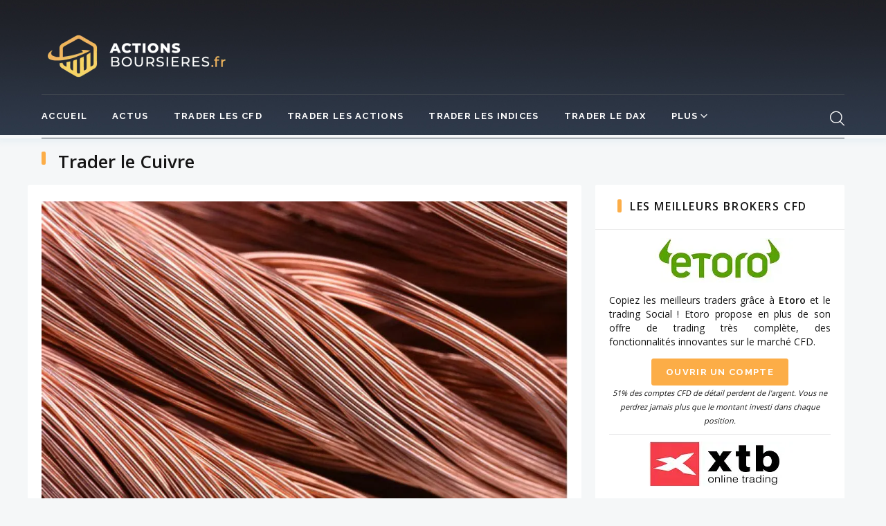

--- FILE ---
content_type: text/html; charset=UTF-8
request_url: https://www.actions-boursieres.fr/trader-le-cuivre/
body_size: 24980
content:
<!DOCTYPE html>
<html lang="fr-FR">
<head>
<meta charset="UTF-8">
<link rel="profile" href="https://gmpg.org/xfn/11">
<link rel="pingback" href="https://www.actions-boursieres.fr/xmlrpc.php">

<meta name="viewport" content="width=device-width, initial-scale=1.0" />
<meta name='robots' content='index, follow, max-image-preview:large, max-snippet:-1, max-video-preview:-1' />
	<style>img:is([sizes="auto" i], [sizes^="auto," i]) { contain-intrinsic-size: 3000px 1500px }</style>
	
	<!-- This site is optimized with the Yoast SEO plugin v24.7 - https://yoast.com/wordpress/plugins/seo/ -->
	<title>Comment trader le Cuivre ? Le Trading du Cuivre avec les CFD</title>
	<meta name="description" content="Découvrez comment trader facilement le Cuivre via les CFD. Retrouvez des explications ainsi qu&#039;un exemple pour acheter ou vendre le Cuivre." />
	<link rel="canonical" href="https://www.actions-boursieres.fr/trader-le-cuivre/" />
	<meta property="og:locale" content="fr_FR" />
	<meta property="og:type" content="article" />
	<meta property="og:title" content="Comment trader le Cuivre ? Le Trading du Cuivre avec les CFD" />
	<meta property="og:description" content="Découvrez comment trader facilement le Cuivre via les CFD. Retrouvez des explications ainsi qu&#039;un exemple pour acheter ou vendre le Cuivre." />
	<meta property="og:url" content="https://www.actions-boursieres.fr/trader-le-cuivre/" />
	<meta property="article:modified_time" content="2021-01-11T08:52:40+00:00" />
	<meta property="og:image" content="https://www.actions-boursieres.fr/wp-content/uploads/2021/01/Cuivre.jpg" />
	<meta name="twitter:card" content="summary_large_image" />
	<meta name="twitter:label1" content="Durée de lecture estimée" />
	<meta name="twitter:data1" content="4 minutes" />
	<script type="application/ld+json" class="yoast-schema-graph">{"@context":"https://schema.org","@graph":[{"@type":"WebPage","@id":"https://www.actions-boursieres.fr/trader-le-cuivre/","url":"https://www.actions-boursieres.fr/trader-le-cuivre/","name":"Comment trader le Cuivre ? Le Trading du Cuivre avec les CFD","isPartOf":{"@id":"https://www.actions-boursieres.fr/#website"},"primaryImageOfPage":{"@id":"https://www.actions-boursieres.fr/trader-le-cuivre/#primaryimage"},"image":{"@id":"https://www.actions-boursieres.fr/trader-le-cuivre/#primaryimage"},"thumbnailUrl":"https://www.actions-boursieres.fr/wp-content/uploads/2021/01/Cuivre.jpg","datePublished":"2016-12-11T23:42:54+00:00","dateModified":"2021-01-11T08:52:40+00:00","description":"Découvrez comment trader facilement le Cuivre via les CFD. Retrouvez des explications ainsi qu'un exemple pour acheter ou vendre le Cuivre.","breadcrumb":{"@id":"https://www.actions-boursieres.fr/trader-le-cuivre/#breadcrumb"},"inLanguage":"fr-FR","potentialAction":[{"@type":"ReadAction","target":["https://www.actions-boursieres.fr/trader-le-cuivre/"]}]},{"@type":"ImageObject","inLanguage":"fr-FR","@id":"https://www.actions-boursieres.fr/trader-le-cuivre/#primaryimage","url":"","contentUrl":""},{"@type":"BreadcrumbList","@id":"https://www.actions-boursieres.fr/trader-le-cuivre/#breadcrumb","itemListElement":[{"@type":"ListItem","position":1,"name":"Accueil","item":"https://www.actions-boursieres.fr/"},{"@type":"ListItem","position":2,"name":"Trader le Cuivre"}]},{"@type":"WebSite","@id":"https://www.actions-boursieres.fr/#website","url":"https://www.actions-boursieres.fr/","name":"","description":"Acheter des actions en Bourse | CFD en ligne","potentialAction":[{"@type":"SearchAction","target":{"@type":"EntryPoint","urlTemplate":"https://www.actions-boursieres.fr/?s={search_term_string}"},"query-input":{"@type":"PropertyValueSpecification","valueRequired":true,"valueName":"search_term_string"}}],"inLanguage":"fr-FR"}]}</script>
	<!-- / Yoast SEO plugin. -->


<link rel='dns-prefetch' href='//fonts.googleapis.com' />
<link rel="alternate" type="application/rss+xml" title=" &raquo; Flux" href="https://www.actions-boursieres.fr/feed/" />
<link rel="alternate" type="application/rss+xml" title=" &raquo; Flux des commentaires" href="https://www.actions-boursieres.fr/comments/feed/" />
<script type="text/javascript">
/* <![CDATA[ */
window._wpemojiSettings = {"baseUrl":"https:\/\/s.w.org\/images\/core\/emoji\/15.0.3\/72x72\/","ext":".png","svgUrl":"https:\/\/s.w.org\/images\/core\/emoji\/15.0.3\/svg\/","svgExt":".svg","source":{"concatemoji":"https:\/\/www.actions-boursieres.fr\/wp-includes\/js\/wp-emoji-release.min.js?ver=6.7.2"}};
/*! This file is auto-generated */
!function(i,n){var o,s,e;function c(e){try{var t={supportTests:e,timestamp:(new Date).valueOf()};sessionStorage.setItem(o,JSON.stringify(t))}catch(e){}}function p(e,t,n){e.clearRect(0,0,e.canvas.width,e.canvas.height),e.fillText(t,0,0);var t=new Uint32Array(e.getImageData(0,0,e.canvas.width,e.canvas.height).data),r=(e.clearRect(0,0,e.canvas.width,e.canvas.height),e.fillText(n,0,0),new Uint32Array(e.getImageData(0,0,e.canvas.width,e.canvas.height).data));return t.every(function(e,t){return e===r[t]})}function u(e,t,n){switch(t){case"flag":return n(e,"\ud83c\udff3\ufe0f\u200d\u26a7\ufe0f","\ud83c\udff3\ufe0f\u200b\u26a7\ufe0f")?!1:!n(e,"\ud83c\uddfa\ud83c\uddf3","\ud83c\uddfa\u200b\ud83c\uddf3")&&!n(e,"\ud83c\udff4\udb40\udc67\udb40\udc62\udb40\udc65\udb40\udc6e\udb40\udc67\udb40\udc7f","\ud83c\udff4\u200b\udb40\udc67\u200b\udb40\udc62\u200b\udb40\udc65\u200b\udb40\udc6e\u200b\udb40\udc67\u200b\udb40\udc7f");case"emoji":return!n(e,"\ud83d\udc26\u200d\u2b1b","\ud83d\udc26\u200b\u2b1b")}return!1}function f(e,t,n){var r="undefined"!=typeof WorkerGlobalScope&&self instanceof WorkerGlobalScope?new OffscreenCanvas(300,150):i.createElement("canvas"),a=r.getContext("2d",{willReadFrequently:!0}),o=(a.textBaseline="top",a.font="600 32px Arial",{});return e.forEach(function(e){o[e]=t(a,e,n)}),o}function t(e){var t=i.createElement("script");t.src=e,t.defer=!0,i.head.appendChild(t)}"undefined"!=typeof Promise&&(o="wpEmojiSettingsSupports",s=["flag","emoji"],n.supports={everything:!0,everythingExceptFlag:!0},e=new Promise(function(e){i.addEventListener("DOMContentLoaded",e,{once:!0})}),new Promise(function(t){var n=function(){try{var e=JSON.parse(sessionStorage.getItem(o));if("object"==typeof e&&"number"==typeof e.timestamp&&(new Date).valueOf()<e.timestamp+604800&&"object"==typeof e.supportTests)return e.supportTests}catch(e){}return null}();if(!n){if("undefined"!=typeof Worker&&"undefined"!=typeof OffscreenCanvas&&"undefined"!=typeof URL&&URL.createObjectURL&&"undefined"!=typeof Blob)try{var e="postMessage("+f.toString()+"("+[JSON.stringify(s),u.toString(),p.toString()].join(",")+"));",r=new Blob([e],{type:"text/javascript"}),a=new Worker(URL.createObjectURL(r),{name:"wpTestEmojiSupports"});return void(a.onmessage=function(e){c(n=e.data),a.terminate(),t(n)})}catch(e){}c(n=f(s,u,p))}t(n)}).then(function(e){for(var t in e)n.supports[t]=e[t],n.supports.everything=n.supports.everything&&n.supports[t],"flag"!==t&&(n.supports.everythingExceptFlag=n.supports.everythingExceptFlag&&n.supports[t]);n.supports.everythingExceptFlag=n.supports.everythingExceptFlag&&!n.supports.flag,n.DOMReady=!1,n.readyCallback=function(){n.DOMReady=!0}}).then(function(){return e}).then(function(){var e;n.supports.everything||(n.readyCallback(),(e=n.source||{}).concatemoji?t(e.concatemoji):e.wpemoji&&e.twemoji&&(t(e.twemoji),t(e.wpemoji)))}))}((window,document),window._wpemojiSettings);
/* ]]> */
</script>
<link rel='stylesheet' id='jquery-swiper-css' href='https://www.actions-boursieres.fr/wp-content/themes/cryplix/assets/css/swiper.min.css?ver=3.3.0' type='text/css' media='all' />
<style id='wp-emoji-styles-inline-css' type='text/css'>

	img.wp-smiley, img.emoji {
		display: inline !important;
		border: none !important;
		box-shadow: none !important;
		height: 1em !important;
		width: 1em !important;
		margin: 0 0.07em !important;
		vertical-align: -0.1em !important;
		background: none !important;
		padding: 0 !important;
	}
</style>
<link rel='stylesheet' id='wp-block-library-css' href='https://www.actions-boursieres.fr/wp-includes/css/dist/block-library/style.min.css?ver=6.7.2' type='text/css' media='all' />
<style id='classic-theme-styles-inline-css' type='text/css'>
/*! This file is auto-generated */
.wp-block-button__link{color:#fff;background-color:#32373c;border-radius:9999px;box-shadow:none;text-decoration:none;padding:calc(.667em + 2px) calc(1.333em + 2px);font-size:1.125em}.wp-block-file__button{background:#32373c;color:#fff;text-decoration:none}
</style>
<style id='global-styles-inline-css' type='text/css'>
:root{--wp--preset--aspect-ratio--square: 1;--wp--preset--aspect-ratio--4-3: 4/3;--wp--preset--aspect-ratio--3-4: 3/4;--wp--preset--aspect-ratio--3-2: 3/2;--wp--preset--aspect-ratio--2-3: 2/3;--wp--preset--aspect-ratio--16-9: 16/9;--wp--preset--aspect-ratio--9-16: 9/16;--wp--preset--color--black: #000000;--wp--preset--color--cyan-bluish-gray: #abb8c3;--wp--preset--color--white: #ffffff;--wp--preset--color--pale-pink: #f78da7;--wp--preset--color--vivid-red: #cf2e2e;--wp--preset--color--luminous-vivid-orange: #ff6900;--wp--preset--color--luminous-vivid-amber: #fcb900;--wp--preset--color--light-green-cyan: #7bdcb5;--wp--preset--color--vivid-green-cyan: #00d084;--wp--preset--color--pale-cyan-blue: #8ed1fc;--wp--preset--color--vivid-cyan-blue: #0693e3;--wp--preset--color--vivid-purple: #9b51e0;--wp--preset--gradient--vivid-cyan-blue-to-vivid-purple: linear-gradient(135deg,rgba(6,147,227,1) 0%,rgb(155,81,224) 100%);--wp--preset--gradient--light-green-cyan-to-vivid-green-cyan: linear-gradient(135deg,rgb(122,220,180) 0%,rgb(0,208,130) 100%);--wp--preset--gradient--luminous-vivid-amber-to-luminous-vivid-orange: linear-gradient(135deg,rgba(252,185,0,1) 0%,rgba(255,105,0,1) 100%);--wp--preset--gradient--luminous-vivid-orange-to-vivid-red: linear-gradient(135deg,rgba(255,105,0,1) 0%,rgb(207,46,46) 100%);--wp--preset--gradient--very-light-gray-to-cyan-bluish-gray: linear-gradient(135deg,rgb(238,238,238) 0%,rgb(169,184,195) 100%);--wp--preset--gradient--cool-to-warm-spectrum: linear-gradient(135deg,rgb(74,234,220) 0%,rgb(151,120,209) 20%,rgb(207,42,186) 40%,rgb(238,44,130) 60%,rgb(251,105,98) 80%,rgb(254,248,76) 100%);--wp--preset--gradient--blush-light-purple: linear-gradient(135deg,rgb(255,206,236) 0%,rgb(152,150,240) 100%);--wp--preset--gradient--blush-bordeaux: linear-gradient(135deg,rgb(254,205,165) 0%,rgb(254,45,45) 50%,rgb(107,0,62) 100%);--wp--preset--gradient--luminous-dusk: linear-gradient(135deg,rgb(255,203,112) 0%,rgb(199,81,192) 50%,rgb(65,88,208) 100%);--wp--preset--gradient--pale-ocean: linear-gradient(135deg,rgb(255,245,203) 0%,rgb(182,227,212) 50%,rgb(51,167,181) 100%);--wp--preset--gradient--electric-grass: linear-gradient(135deg,rgb(202,248,128) 0%,rgb(113,206,126) 100%);--wp--preset--gradient--midnight: linear-gradient(135deg,rgb(2,3,129) 0%,rgb(40,116,252) 100%);--wp--preset--font-size--small: 13px;--wp--preset--font-size--medium: 20px;--wp--preset--font-size--large: 36px;--wp--preset--font-size--x-large: 42px;--wp--preset--spacing--20: 0.44rem;--wp--preset--spacing--30: 0.67rem;--wp--preset--spacing--40: 1rem;--wp--preset--spacing--50: 1.5rem;--wp--preset--spacing--60: 2.25rem;--wp--preset--spacing--70: 3.38rem;--wp--preset--spacing--80: 5.06rem;--wp--preset--shadow--natural: 6px 6px 9px rgba(0, 0, 0, 0.2);--wp--preset--shadow--deep: 12px 12px 50px rgba(0, 0, 0, 0.4);--wp--preset--shadow--sharp: 6px 6px 0px rgba(0, 0, 0, 0.2);--wp--preset--shadow--outlined: 6px 6px 0px -3px rgba(255, 255, 255, 1), 6px 6px rgba(0, 0, 0, 1);--wp--preset--shadow--crisp: 6px 6px 0px rgba(0, 0, 0, 1);}:where(.is-layout-flex){gap: 0.5em;}:where(.is-layout-grid){gap: 0.5em;}body .is-layout-flex{display: flex;}.is-layout-flex{flex-wrap: wrap;align-items: center;}.is-layout-flex > :is(*, div){margin: 0;}body .is-layout-grid{display: grid;}.is-layout-grid > :is(*, div){margin: 0;}:where(.wp-block-columns.is-layout-flex){gap: 2em;}:where(.wp-block-columns.is-layout-grid){gap: 2em;}:where(.wp-block-post-template.is-layout-flex){gap: 1.25em;}:where(.wp-block-post-template.is-layout-grid){gap: 1.25em;}.has-black-color{color: var(--wp--preset--color--black) !important;}.has-cyan-bluish-gray-color{color: var(--wp--preset--color--cyan-bluish-gray) !important;}.has-white-color{color: var(--wp--preset--color--white) !important;}.has-pale-pink-color{color: var(--wp--preset--color--pale-pink) !important;}.has-vivid-red-color{color: var(--wp--preset--color--vivid-red) !important;}.has-luminous-vivid-orange-color{color: var(--wp--preset--color--luminous-vivid-orange) !important;}.has-luminous-vivid-amber-color{color: var(--wp--preset--color--luminous-vivid-amber) !important;}.has-light-green-cyan-color{color: var(--wp--preset--color--light-green-cyan) !important;}.has-vivid-green-cyan-color{color: var(--wp--preset--color--vivid-green-cyan) !important;}.has-pale-cyan-blue-color{color: var(--wp--preset--color--pale-cyan-blue) !important;}.has-vivid-cyan-blue-color{color: var(--wp--preset--color--vivid-cyan-blue) !important;}.has-vivid-purple-color{color: var(--wp--preset--color--vivid-purple) !important;}.has-black-background-color{background-color: var(--wp--preset--color--black) !important;}.has-cyan-bluish-gray-background-color{background-color: var(--wp--preset--color--cyan-bluish-gray) !important;}.has-white-background-color{background-color: var(--wp--preset--color--white) !important;}.has-pale-pink-background-color{background-color: var(--wp--preset--color--pale-pink) !important;}.has-vivid-red-background-color{background-color: var(--wp--preset--color--vivid-red) !important;}.has-luminous-vivid-orange-background-color{background-color: var(--wp--preset--color--luminous-vivid-orange) !important;}.has-luminous-vivid-amber-background-color{background-color: var(--wp--preset--color--luminous-vivid-amber) !important;}.has-light-green-cyan-background-color{background-color: var(--wp--preset--color--light-green-cyan) !important;}.has-vivid-green-cyan-background-color{background-color: var(--wp--preset--color--vivid-green-cyan) !important;}.has-pale-cyan-blue-background-color{background-color: var(--wp--preset--color--pale-cyan-blue) !important;}.has-vivid-cyan-blue-background-color{background-color: var(--wp--preset--color--vivid-cyan-blue) !important;}.has-vivid-purple-background-color{background-color: var(--wp--preset--color--vivid-purple) !important;}.has-black-border-color{border-color: var(--wp--preset--color--black) !important;}.has-cyan-bluish-gray-border-color{border-color: var(--wp--preset--color--cyan-bluish-gray) !important;}.has-white-border-color{border-color: var(--wp--preset--color--white) !important;}.has-pale-pink-border-color{border-color: var(--wp--preset--color--pale-pink) !important;}.has-vivid-red-border-color{border-color: var(--wp--preset--color--vivid-red) !important;}.has-luminous-vivid-orange-border-color{border-color: var(--wp--preset--color--luminous-vivid-orange) !important;}.has-luminous-vivid-amber-border-color{border-color: var(--wp--preset--color--luminous-vivid-amber) !important;}.has-light-green-cyan-border-color{border-color: var(--wp--preset--color--light-green-cyan) !important;}.has-vivid-green-cyan-border-color{border-color: var(--wp--preset--color--vivid-green-cyan) !important;}.has-pale-cyan-blue-border-color{border-color: var(--wp--preset--color--pale-cyan-blue) !important;}.has-vivid-cyan-blue-border-color{border-color: var(--wp--preset--color--vivid-cyan-blue) !important;}.has-vivid-purple-border-color{border-color: var(--wp--preset--color--vivid-purple) !important;}.has-vivid-cyan-blue-to-vivid-purple-gradient-background{background: var(--wp--preset--gradient--vivid-cyan-blue-to-vivid-purple) !important;}.has-light-green-cyan-to-vivid-green-cyan-gradient-background{background: var(--wp--preset--gradient--light-green-cyan-to-vivid-green-cyan) !important;}.has-luminous-vivid-amber-to-luminous-vivid-orange-gradient-background{background: var(--wp--preset--gradient--luminous-vivid-amber-to-luminous-vivid-orange) !important;}.has-luminous-vivid-orange-to-vivid-red-gradient-background{background: var(--wp--preset--gradient--luminous-vivid-orange-to-vivid-red) !important;}.has-very-light-gray-to-cyan-bluish-gray-gradient-background{background: var(--wp--preset--gradient--very-light-gray-to-cyan-bluish-gray) !important;}.has-cool-to-warm-spectrum-gradient-background{background: var(--wp--preset--gradient--cool-to-warm-spectrum) !important;}.has-blush-light-purple-gradient-background{background: var(--wp--preset--gradient--blush-light-purple) !important;}.has-blush-bordeaux-gradient-background{background: var(--wp--preset--gradient--blush-bordeaux) !important;}.has-luminous-dusk-gradient-background{background: var(--wp--preset--gradient--luminous-dusk) !important;}.has-pale-ocean-gradient-background{background: var(--wp--preset--gradient--pale-ocean) !important;}.has-electric-grass-gradient-background{background: var(--wp--preset--gradient--electric-grass) !important;}.has-midnight-gradient-background{background: var(--wp--preset--gradient--midnight) !important;}.has-small-font-size{font-size: var(--wp--preset--font-size--small) !important;}.has-medium-font-size{font-size: var(--wp--preset--font-size--medium) !important;}.has-large-font-size{font-size: var(--wp--preset--font-size--large) !important;}.has-x-large-font-size{font-size: var(--wp--preset--font-size--x-large) !important;}
:where(.wp-block-post-template.is-layout-flex){gap: 1.25em;}:where(.wp-block-post-template.is-layout-grid){gap: 1.25em;}
:where(.wp-block-columns.is-layout-flex){gap: 2em;}:where(.wp-block-columns.is-layout-grid){gap: 2em;}
:root :where(.wp-block-pullquote){font-size: 1.5em;line-height: 1.6;}
</style>
<link rel='stylesheet' id='bg-shce-genericons-css' href='https://www.actions-boursieres.fr/wp-content/plugins/show-hidecollapse-expand/assets/css/genericons/genericons.css?ver=6.7.2' type='text/css' media='all' />
<link rel='stylesheet' id='bg-show-hide-css' href='https://www.actions-boursieres.fr/wp-content/plugins/show-hidecollapse-expand/assets/css/bg-show-hide.css?ver=6.7.2' type='text/css' media='all' />
<link rel='stylesheet' id='widgetopts-styles-css' href='https://www.actions-boursieres.fr/wp-content/plugins/widget-options/assets/css/widget-options.css?ver=4.1.1' type='text/css' media='all' />
<link rel='stylesheet' id='yop-public-css' href='https://www.actions-boursieres.fr/wp-content/plugins/yop-poll/public/assets/css/yop-poll-public-6.5.36.css?ver=6.7.2' type='text/css' media='all' />
<link rel='stylesheet' id='cherry-google-fonts-css' href='//fonts.googleapis.com/css?family=Open+Sans%3A300%2C600%2C400%7CRaleway%3A700%2C600%2C900&#038;subset=latin&#038;ver=6.7.2' type='text/css' media='all' />
<link rel='stylesheet' id='popup-maker-site-css' href='//www.actions-boursieres.fr/wp-content/uploads/pum/pum-site-styles.css?generated=1738230325&#038;ver=1.20.4' type='text/css' media='all' />
<link rel='stylesheet' id='font-awesome-css' href='https://www.actions-boursieres.fr/wp-content/themes/cryplix/assets/css/font-awesome.min.css?ver=4.6.3' type='text/css' media='all' />
<link rel='stylesheet' id='magnific-popup-css' href='https://www.actions-boursieres.fr/wp-content/themes/cryplix/assets/css/magnific-popup.min.css?ver=1.1.0' type='text/css' media='all' />
<link rel='stylesheet' id='nucleo-mini-css' href='https://www.actions-boursieres.fr/wp-content/themes/cryplix/assets/css/nucleo-mini.css?ver=1.0.0' type='text/css' media='all' />
<link rel='stylesheet' id='nucleo-outline-css' href='https://www.actions-boursieres.fr/wp-content/themes/cryplix/assets/css/nucleo-outline.css?ver=1.0.0' type='text/css' media='all' />
<link rel='stylesheet' id='mercury-css' href='https://www.actions-boursieres.fr/wp-content/themes/cryplix/assets/css/mercury.css?ver=1.0.0' type='text/css' media='all' />
<link rel='stylesheet' id='thin-css' href='https://www.actions-boursieres.fr/wp-content/themes/cryplix/assets/css/thin.css?ver=1.0.0' type='text/css' media='all' />
<link rel='stylesheet' id='lnr-css' href='https://www.actions-boursieres.fr/wp-content/themes/cryplix/assets/css/lnr.css?ver=1.0.0' type='text/css' media='all' />
<link rel='stylesheet' id='materialdesignicons-css' href='https://www.actions-boursieres.fr/wp-content/themes/cryplix/assets/css/materialdesignicons.css?ver=1.0.0' type='text/css' media='all' />
<link rel='stylesheet' id='flaticon-css' href='https://www.actions-boursieres.fr/wp-content/themes/cryplix/assets/css/flaticon.css?ver=1.0.0' type='text/css' media='all' />
<link rel='stylesheet' id='cryplix-theme-style-css' href='https://www.actions-boursieres.fr/wp-content/themes/cryplix/style.css?ver=1.0.0' type='text/css' media='all' />
<style id='cryplix-theme-style-inline-css' type='text/css'>
body .header-container{ background-image: url( https://www.actions-boursieres.fr/wp-content/themes/cryplix/assets/images/header-nav-bg.jpg ); }
body {font-style: normal;font-weight: 300;font-size: 14px;line-height: 1.467;font-family: 'Open Sans', sans-serif;letter-spacing: 0em;text-align: left;color: #151515;}h1,.h1-style {font-style: normal;font-weight: 700;font-size: 24px;line-height: 1.2;font-family: Raleway, sans-serif;letter-spacing: 0em;text-align: inherit;color: #151515;}h2,.h2-style {font-style: normal;font-weight: 700;font-size: 14px;line-height: 1.2;font-family: Raleway, sans-serif;letter-spacing: 0em;text-align: inherit;color: #151515;}h3,.h3-style {font-style: normal;font-weight: 700;font-size: 13px;line-height: 1.2;font-family: Raleway, sans-serif;letter-spacing: -0.006em;text-align: inherit;color: #151515;}h4,.h4-style {font-style: normal;font-weight: 600;font-size: 16px;line-height: 1.4;font-family: Raleway, sans-serif;letter-spacing: 0.017em;text-align: inherit;color: #151515;}h5,.h5-style {font-style: normal;font-weight: 900;font-size: 13px;line-height: 1.4;font-family: Raleway, sans-serif;letter-spacing: 0.1em;text-align: inherit;color: #151515;}h6,.h6-style {font-style: normal;font-weight: 600;font-size: 14px;line-height: 1.333;font-family: 'Open Sans', sans-serif;letter-spacing: 0em;text-align: inherit;color: #151515;}@media (min-width: 992px) {h1,.h1-style { font-size: 48px; }h2,.h2-style { font-size: 22px; }h3,.h3-style { font-size: 20px; }h4,.h4-style { font-size: 22px; }h5,.h5-style { font-size: 16px; }h6,.h6-style { font-size: 15px; }}a,h1 a:hover,h2 a:hover,h3 a:hover,h4 a:hover,h5 a:hover,h6 a:hover,.not-found .page-title { color: #fcad47; }a:hover { color: #187fac; }.invert { color: #ffffff; }.invert h1 { color: #ffffff; }.invert h2 { color: #ffffff; }.invert h3 { color: #ffffff; }.invert h4 { color: #ffffff; }.invert h5 { color: #ffffff; }.invert h6 { color: #ffffff; }.invert a { color: #ffffff; }.invert a:hover { color: #fcad47; }.invert.invert_primary a:hover {color: #151515;text-decoration: underline;}.text-accent-1 { color: #fcad47; }.invert .text-accent-1 { color: #ffffff;}.text-accent-2 { color: #151515; }.invert .text-accent-2 { color: #ffffff; }.text-accent-3 { color: #4cc0e1; }.invert .text-accent-3 { color: #ffffff; }@media (min-width: 1200px) {.site .container {max-width: 1200px;}}body.error404 .site-content_wrap {background-color: #f5f7f8;background-repeat: no-repeat;background-position: center top;background-attachment: scroll;}.site-info .footer-copyright {font-weight: 400;font-size: 12px;}.widget-title {font-family: 'Open Sans', sans-serif;}.textwidget {font-weight: 400;}.top-panel__message .info-block,.invert .top-panel__message .info-block a {color: #151515;}.top-panel__message .info-block a:hover {color: #ffffff;}.not-found.no-results {background-color: #ffffff;}.not-found.no-results .page-header .page-title {color: #151515;}.not-found.no-results .page-header .page-title:before {background-color: #fcad47;}.site-content_wrap #primary {background-color: #ffffff;}.elementor-page .site-content_wrap #primary {background-color: transparent;}/* #Elements */blockquote {font-weight: 300;font-family: Raleway, sans-serif;color: #151515;}blockquote:before {background-color: #fcad47;}blockquote cite {font-weight: 300;font-size: 14px;line-height: 1.467;font-family: 'Open Sans', sans-serif;letter-spacing: 0em;color: #151515;}code {background-color: #151515;border-color: #151515;font-family: 'Open Sans', sans-serif;}/*List*/.entry-content ol >li:before,.site-main ol >li:before,.entry-content ul:not([class]) > li:before,.site-main ul:not([class]) > li:before {color: #151515;}/* Page preloader */.page-preloader {border-top-color: #fcad47;border-right-color: #fcad47;}.breadcrumbs__title .page-title:before {background-color: #fcad47;}/* #Header */.header-container {background-color: #f5f7f8;background-image: url(%s/assets/images/header-nav-bg.jpg);background-repeat: no-repeat;background-position: center top;background-attachment: scroll;}.stuckMenu.isStuck {background-color: #f5f7f8;}@media (min-width: 1200px ) {.site-header.style-5.transparent .header-container {max-width: calc(1200px - 50px);}}/* ##Logo */.site-logo {font-style: normal;font-weight: 600;font-size: 23px;font-family: 'Open Sans', sans-serif;}.site-logo__link,.site-logo__link:hover {color: #151515;}/* ##Top Panel */.top-panel {background-color: #2e353d;}.invert.top-panel a {color: #a1a2a4;}.invert.top-panel a:hover {color: #fcad47;}/*Contact block*/.site-header .contact-block__label {color: #151515;}.site-header .invert .contact-block__label {color: #ffffff;}.contact-block__icon {color: #fcad47;}.invert .contact-block__icon {color: #ffffff;}/* #Fields */.invert select option {color: #151515;}/* #Search Form */.search-form__field {color: #151515;}.search-form__input-wrap i,.search-form__toggle,.search-form__close,.header-container .search-form__submit,.mobile-panel .search-form__submit {color: #ffffff;}.invert .search-form__toggle,.invert .search-form__close,.invert.header-container .search-form__submit {color: #ffffff;}.invert .search-form__toggle:hover,.invert.header-container .search-form__submit:hover {color: #fcad47;}.search-form__submit {color: #151515;}.header-container .search-form__submit:hover,.mobile-panel .search-form__submit:hover,.header-container.invert .search-form__submit:hover,.header-container.invert .search-form__submit:hover,.mobile-panel.invert .search-form__submit:hover,.search-form__toggle:hover,.search-form__close:hover {color: #fcad47;}.invert .search-form__field {color: #ffffff; }.invert .search-form__field::-webkit-input-placeholder { color: #ffffff; }.invert .search-form__field::-moz-placeholder { color: #ffffff; }.invert .search-form__field:-moz-placeholder { color: #ffffff; }.invert .search-form__field:-ms-input-placeholder { color: #ffffff; }/* #Comment, Contact, Password Forms */[class^="comment-form-"] i{color: rgb(85,85,85);}.comment-form .submit,.wpcf7-submit,.post-password-form label + input {background-color: #fcad47;border-color: #fcad47;}.comment-form .submit:hover,.wpcf7-submit:hover,.post-password-form label + input:hover {background-color: #4cc0e1;border-color: #4cc0e1;}.comment-form .submit:active,.wpcf7-submit:active,.post-password-form label + input:active {box-shadow: 0 0 10px #151515;}.cherry-popup-wrapper input[type='text'],.cherry-popup-wrapper input[type='email'],.cherry-popup-wrapper input[type='url'],.cherry-popup-wrapper input[type='password'],.cherry-popup-wrapper input[type='search'],.cherry-popup-wrapper input[type='number'],.cherry-popup-wrapper input[type='tel'],.cherry-popup-wrapper input[type='range'],.cherry-popup-wrapper input[type='date'],.cherry-popup-wrapper input[type='month'],.cherry-popup-wrapper input[type='week'],.cherry-popup-wrapper input[type='time'],.cherry-popup-wrapper input[type='datetime'],.cherry-popup-wrapper input[type='datetime-local'],.cherry-popup-wrapper input[type='color'] {background-color: transparent;}/* #Input Placeholders */::-webkit-input-placeholder { color: #a1a2a4; }::-moz-placeholder{ color: #a1a2a4; }:-moz-placeholder{ color: #a1a2a4; }:-ms-input-placeholder{ color: #a1a2a4; }::-webkit-input-placeholder { font-weight: 400; }::-moz-placeholder{ font-weight: 400; }:-moz-placeholder{ font-weight: 400; }:-ms-input-placeholder{ font-weight: 400; }.site-header.style-2 input::-webkit-input-placeholder { color: #ffffff; }.site-header.style-2 input::-moz-placeholder{ color: #ffffff; }.site-header.style-2 input:-moz-placeholder{ color: #ffffff; }.site-header.style-2 input:-ms-input-placeholder{ color: #ffffff; }/* #Main Menu */#main-menu > .menu-item > a,#footer-navigation .menu-item > a,.tm-mega-menu-sub .sub-column-title > a,.tm-mega-menu-sub .mega-block-title {font-style: normal;font-weight: 700;font-size: 13px;line-height: 1.692;font-family: Raleway, sans-serif;letter-spacing: 0.1em;}#footer-navigation .menu-item > a {font-weight: 400;}@media (max-width: 768px) {.main-navigation a {font-style: normal;font-weight: 700;font-size: 13px;line-height: 1.692;font-family: Raleway, sans-serif;letter-spacing: 0.1em;}}.main-navigation .menu > li > a,.invert .main-navigation.vertical-menu .menu > li > a,.invert .main-navigation .menu.isStuck > li > a,.invert .main-navigation.mobile-menu .menu > li > a{color: rgb(72,72,72);}.header-style-2 .main-navigation .menu > li > a,.header-style-2 .invert .main-navigation.vertical-menu .menu > li > a,.header-style-2 .invert .main-navigation .menu.isStuck > li > a,.header-style-2.invert .main-navigation.mobile-menu .menu > li > a{color: #151515;}.main-navigation .menu > li > a:hover,.main-navigation .menu > li.menu-hover > a,.main-navigation .menu > li.current_page_item > a,.main-navigation .menu > li.current_page_ancestor > a,.main-navigation .menu > li.current-menu-item > a,.main-navigation .menu > li.current-menu-ancestor > a,.invert .main-navigation.vertical-menu .menu > li > a:hover,.invert .main-navigation.vertical-menu .menu > li.menu-hover > a,.invert .main-navigation.vertical-menu .menu > li.current_page_item > a,.invert .main-navigation.vertical-menu .menu > li.current_page_ancestor > a,.invert .main-navigation.vertical-menu .menu > li.current-menu-item > a,.invert .main-navigation.vertical-menu .menu > li.current-menu-ancestor > a,.invert .main-navigation .menu.isStuck > li > a:hover,.invert .main-navigation .menu.isStuck > li.menu-hover > a,.invert .main-navigation .menu.isStuck > li.current_page_item > a,.invert .main-navigation .menu.isStuck > li.current_page_ancestor > a,.invert .main-navigation .menu.isStuck > li.current-menu-item > a,.invert .main-navigation .menu.isStuck > li.current-menu-ancestor > a,.invert .main-navigation.mobile-menu .menu > li > a:hover,.invert .main-navigation.mobile-menu .menu > li.menu-hover > a,.invert .main-navigation.mobile-menu .menu > li.current_page_item > a,.invert .main-navigation.mobile-menu .menu > li.current_page_ancestor > a,.invert .main-navigation.mobile-menu .menu > li.current-menu-item > a,.invert .main-navigation.mobile-menu .menu > li.current-menu-ancestor > a{color: #fcad47;}.invert .main-navigation > .menu > li > a {color: #ffffff;}.invert .main-navigation .menu > li > a:hover,.invert .main-navigation .menu > li.menu-hover > a,.invert .main-navigation .menu > li.current_page_item > a,.invert .main-navigation .menu > li.current_page_ancestor > a,.invert .main-navigation .menu > li.current-menu-item > a,.invert .main-navigation .menu > li.current-menu-ancestor > a {color: #ffffff;}.main-navigation:not(.vertical-menu) .sub-menu,.main-navigation.mobile-menu {background-color: rgb(237,239,240);}.main-navigation ul ul a {color: #151515;}.main-navigation .sub-menu > li > a:hover,.main-navigation .sub-menu > li.menu-hover > a,.main-navigation .sub-menu > li.current_page_item > a,.main-navigation .sub-menu > li.current_page_ancestor > a,.main-navigation .sub-menu > li.current-menu-item > a,.main-navigation .sub-menu > li.current-menu-ancestor > a {color: #fcad47;}.menu-item__desc,.invert .sub-menu .menu-item__desc {color: #151515;}.invert .menu-item__desc {color: #ffffff;}.menu-toggle[aria-controls="main-menu"],.main-navigation .menu li .sub-menu-toggle,.main-navigation-buttons .navigation-button{color: #151515;}.main-navigation-buttons .navigation-button:hover {color: #fcad47;}.menu-toggle .menu-toggle-inner,.menu-toggle .menu-toggle-inner:before,.menu-toggle .menu-toggle-inner:after {background-color: #151515;}.invert .menu-toggle .menu-toggle-inner,.invert .menu-toggle .menu-toggle-inner:before,.invert .menu-toggle .menu-toggle-inner:after {background-color: #ffffff;}.invert .isStuck .menu-toggle .menu-toggle-inner,.invert .isStuck .menu-toggle .menu-toggle-inner:before,.invert .isStuck .menu-toggle .menu-toggle-inner:after {background-color: #4cc0e1;}.menu-toggle:hover .menu-toggle-inner,.menu-toggle:hover .menu-toggle-inner:before,.menu-toggle:hover .menu-toggle-inner:after,.invert .menu-toggle:hover .menu-toggle-inner,.invert .menu-toggle:hover .menu-toggle-inner:before,.invert .menu-toggle:hover .menu-toggle-inner:after{background-color: #fcad47;}/* #Footer Menu */.footer-menu__items li a {color: #187fac;}.footer-menu__items li a:hover,.footer-menu__items li.current-menu-item a,.footer-menu__items li.current_page_item a {color: #fcad47;}.invert .footer-menu__items li a {color: #a1a2a4;}.invert .footer-menu__items li a:hover,.invert .footer-menu__items li.current-menu-item a,.invert .footer-menu__items li.current_page_item a {color: #ffffff;}/* #Top Menu */.top-panel__menu .menu-item.current-menu-item a,.top-panel__menu .menu-item.current_page_item a {color: #187fac;}.invert .top-panel__menu .menu-item.current-menu-item a,.invert .top-panel__menu .menu-item.current_page_item a {color: #fcad47;}/*# TM Mega menu */.tm-mega-menu > li.tm-mega-menu-has-children a:hover{color: #fcad47;}nav.main-navigation > .tm-mega-menu .tm-mega-menu-sub.mega-sub li.tm-mega-menu-sub-item .mega-block-title {color: #151515;}nav.main-navigation > .tm-mega-menu .tm-mega-menu-sub.mega-sub .tm-mega-menu-sub-item.sub-column-title > a {line-height: 1.467;}@media (min-width: 768px) {nav.main-navigation > .tm-mega-menu .tm-mega-menu-sub.mega-sub .tm-mega-menu-sub-item.sub-column-title > a {font-style: normal;font-weight: 600;font-size: 15px;line-height: 1.333;font-family: 'Open Sans', sans-serif;letter-spacing: 0em;}}.main-navigation .menu > li:hover > a:before,.main-navigation .menu > li.menu-hover > a:before,.main-navigation .menu > li.current_page_item > a:before,.main-navigation .menu > li.current_page_ancestor > a:before,.main-navigation .menu > li.current-menu-item > a:before,.main-navigation .menu > li.current-menu-ancestor > a:before,.main-navigation .menu > li.menu-item-has-children:not(.super-guacamole__menu-with-icon) > a:before {background-color: #fcad47;}#site-navigation.main-navigation.vertical-menu ul.menu .parent-title a {font-weight: 700;}/* #Entry Meta */.sticky__label {background-color: #fcad47;margin-top: calc(((16px * 1.4) - 30px) / 2);}.entry-meta,.post-meta,.post-date {font-style: normal;font-weight: 400;font-size: 13px;line-height: 1.538;font-family: 'Open Sans', sans-serif;letter-spacing: 0em;}.post__date:before,.posted-by:before,.post__comments:before,.post__tags:before {color: #a1a2a4;}@media (min-width: 544px) {.single-modern-header .entry-meta {font-size: 14px;}}.invert .entry-meta a {color: #ffffff;}.invert .footer-area .entry-meta a {color: #a1a2a4;}.invert .footer-area .entry-meta a:hover {color: #fcad47;}.invert .entry-meta a:hover,.invert.invert_primary .entry-meta a,.invert.invert_primary .entry-meta {color: #fcad47;}.invert.invert_primary .entry-meta a:hover {color: #187fac;}.single-modern-header .posted-by {font-weight: 600;font-size: 15px;line-height: 1.4;font-family: Raleway, sans-serif;letter-spacing: 0.017em;}.single-modern-header.invert .posted-by {color: #fcad47;}.single-modern-header.invert .posted-by a {color: #ffffff;}.single-modern-header.invert .posted-by a:hover {color: #fcad47;}.single-modern-header .entry-title {font-size: 11px;}@media (min-width: 544px) {.single-modern-header .posted-by { font-size: 21px; }.single-modern-header .entry-title { font-size: 14px; }}@media (min-width: 992px) {.single-modern-header .posted-by { font-size: 22px; }.single-modern-header .entry-title { font-size: 22px; }}.post__cats {font-style: normal;font-weight: 700;font-family: Raleway, sans-serif;}.posted-by,.posted-by a,.post__date-link,.post__comments-link {font-family: 'Open Sans', sans-serif;color: #a1a2a4;}.invert .posted-by,.invert .posted-by a,.invert .post__date-link,.invert .post__comments-link {color: #ffffff;}.invert .posted-by:before {color: #ffffff;}.single-modern-header:not(.invert) .posted-by,.single-modern-header:not(.invert) .posted-by a,.single-modern-header:not(.invert) .post__date-link,.single-modern-header:not(.invert) .post__comments-link {color: #187fac}.posted-by a:hover,.single-modern-header .posted-by a:hover,.post__date-link:hover,.post__comments-link:hover,.posted-by span:hover {color: #fcad47;}.entry-meta i {color: rgb(85,85,85);}.invert .entry-meta i {color: #ffffff;}/* #Post Format */.format-quote .post-featured-content,.single-modern-header {background-color: rgb(229,255,255);}.mejs-container-wrapper,.format-link .post-featured-content {background-color: #fcad47;}.post-featured-content.post-quote:hover .post-format-quote {color: #fcad47;}/* #Author Bio */.post-author__title a{color: #187fac;}.post-author__title a:hover {color: #fcad47;}.post-author-bio .post-author__content {font-size: 14px;}/* #Comments */.comment-content-wrap {background-color: #f5f7f8;}.comment-content-wrap:before {border-color: transparent #f5f7f8 transparent transparent;}.comment .comment-date {font-style: normal;font-size: 13px;}.comment .comment-date__link {color: #187fac;}.comment .comment-date__link:hover {color: #fcad47;}.comment .comment-content p {font-size: 12px;}.comment-reply-link,#cancel-comment-reply-link {font-size: 13px;}.comment-reply-link {font-style: normal;}#cancel-comment-reply-link {color: #fcad47;}#cancel-comment-reply-link:hover {color: #187fac;}/* #Swiper navigation*/.swiper-pagination-bullet {background-color: rgba(21,21,21,0.15);}.invert .swiper-pagination-bullet {background-color: rgba(255,255,255,0.15);}.swiper-pagination-bullet.swiper-pagination-bullet-active,.swiper-pagination-bullet:hover{background-color: #4cc0e1;}.invert .swiper-pagination-bullet-active,.invert .swiper-pagination-bullet:hover{background-color: #ffffff;}.single .swiper-button-next,.single .swiper-button-prev {background-color: #4cc0e1;}.swiper-button-next:not(.swiper-button-disabled):hover,.swiper-button-prev:not(.swiper-button-disabled):hover{background-color: transparent;color: #fcad47;}/* Image pop-up */a[data-popup="magnificPopup"]:before,.mini-gallery a:before {background-color: #fcad47;}/* Audio list */.wp-playlist.wp-audio-playlist.wp-playlist-light {background-color: #4cc0e1;border-color: #4cc0e1;}.wp-playlist.wp-audio-playlist.wp-playlist-light .wp-playlist-caption {color: #151515;}.wp-playlist.wp-audio-playlist .wp-playlist-current-item .wp-playlist-caption .wp-playlist-item-title{font-style: normal;font-weight: 600;font-size: 15px;line-height: 1.333;font-family: 'Open Sans', sans-serif;letter-spacing: 0em;color: #151515;}.wp-playlist.wp-audio-playlist.wp-playlist-dark .wp-playlist-current-item .wp-playlist-caption .wp-playlist-item-title{color: #ffffff;}.invert .post__terms i,.invert .post__cats i,.invert .post__date i,.invert .post-date i,.invert .post__comments i,.invert .post-comments i,.invert .post__tags i,.invert .posted-by i {color: #ffffff;}.hentry.post .entry-meta .post__cats a {background-color: #fcad47;color: #ffffff;}.single-post .footer-area .post {background-color: transparent;}.single-post .post,.single-post .post-navigation,.single .comments-area {background-color: #ffffff;}.single-post .post .entry-meta .post__cats a:hover {background-color: #4cc0e1;color: #ffffff;}.single-post .post .entry-content ul li:before {color: #fcad47;}.single-post .post .entry-footer-container .entry-meta-tag .post__tags a,.single-post .post .entry-footer-container .entry-meta-tag .post__tags {color: #a1a2a4;font-weight: 600;}.single-post .post .entry-footer-container .entry-meta-tag .post__tags a:hover {color: #fcad47;}.single-post .post .entry-footer-container .share-btns__list .share-btns__item a {color: #5c636b;}.single-post .post .entry-footer-container .share-btns__list .share-btns__item a:hover {color: #4cc0e1;}.single-post .post-navigation .nav-previous > a,.single-post .post-navigation .nav-next > a {color: #a1a2a4;}.single-post .post-navigation .nav-previous > a:hover,.single-post .post-navigation .nav-next > a:hover {color: #fcad47;}.single-post .post-author-bio .post-author__title a {font-weight: 600;font-size: 22px;color: #151515;}.single-post .post-author-bio .post-author__title a:hover {color: #fcad47;}.single .related-posts > .entry-title:before,.comment-reply-title:before,.comments-title:before {background-color: #fcad47;}.single .related-posts .entry-header .entry-title {font-family: 'Open Sans', sans-serif;font-weight: 600;font-size: 14px;}.single .comments-area .comment-respond .comment-reply-title,.single .comments-area .comments-title {font-family: 'Open Sans', sans-serif;font-weight: 900;font-size: 16px;}.btn, .elementor-widget-container .elementor-button {border-color: #151515;}.jet-posts__inner-box .jet-more-wrap .btn.btn-primary .btn__text {color: #151515;}.jet-posts__inner-box .jet-more-wrap .btn.btn-primary:hover .btn__text {color: #ffffff;}.single .comments-area .reply .comment-reply-link,.single .comments-area .comment-metadata .comment-date__link {color: #a1a2a4;}.single .comments-area .reply .comment-reply-link:hover,.single .comments-area .comment-metadata .comment-date__link:hover {color: #4cc0e1;}.posts-list .hentry > .post-list__item-content .post__cats a {color: #ffffff;background-color: #fcad47;}.posts-list .hentry > .post-list__item-content .post__cats a:hover {color: #ffffff;background-color: #4cc0e1;}/* #Paginations */.page-numbers {font-style: normal;font-weight: 600;font-size: 14px;line-height: 1.692;font-family: 'Open Sans', sans-serif;letter-spacing: 0.1em;}.page-numbers {color: #a1a2a4;}a.page-numbers:hover,.page-numbers.current{color: #151515;}a.page-numbers.next:hover,a.page-numbers.prev:hover {color: #fcad47;}/* #Breadcrumbs */.breadcrumbs__item {font-style: normal;font-weight: 400;font-size: 15px;line-height: 2.07;font-family: 'Open Sans', sans-serif;letter-spacing: 0em;}.breadcrumbs__title .page-title {font-family: 'Open Sans', sans-serif;}.breadcrumbs__item-target {color: #a1a2a4;}.breadcrumbs__item-link,.breadcrumbs__item {color: #a1a2a4;}.breadcrumbs__item-link:hover {color: #fcad47;}/* #Footer */.site-footer {background-color: #262c33;}.site-footer .site-info a {color: #fcad47;}.site-footer .site-info a:hover {color: #ffffff;}.footer-area-wrap {background-color: #2e353d;}.site-footer.default .site-info .footer-copyright .info-block {color: #a1a2a4;}.site-footer.default .site-info .footer-copyright .info-block:before {background-color: #a1a2a4;}/* #ToTop button */#toTop {background-color: #fcad47;}#toTop:hover {background-color: #151515;}/* #Magnific Popup*/.mfp-iframe-holder .mfp-close ,.mfp-image-holder .mfp-close {color: rgb(85,85,85);}.mfp-iframe-holder .mfp-close:hover,.mfp-image-holder .mfp-close:hover{color: #151515;}.mfp-iframe-holder .mfp-arrow:before,.mfp-iframe-holder .mfp-arrow:after,.mfp-image-holder .mfp-arrow:before,.mfp-image-holder .mfp-arrow:after{background-color: rgb(85,85,85);}.mfp-iframe-holder .mfp-arrow:hover:before,.mfp-iframe-holder .mfp-arrow:hover:after,.mfp-image-holder .mfp-arrow:hover:before,.mfp-image-holder .mfp-arrow:hover:after{background-color: #151515;}/* #Button Appearance Styles (regular scheme) */.link {color: #187fac;}.link:hover {color: #fcad47;}.invert .link {color: #ffffff;}.link:hover,.invert .link:hover {color: #fcad47;}.btn,.btn-defaul,.btn-primary,.cta-form_submit,.cta-button,.btn-secondary {font-style: normal;font-weight: 700;font-size: 13px;line-height: 1.692;font-family: Raleway, sans-serif;letter-spacing: 0.1em;}.btn-primary:hover {border-color: #151515;}.btn-secondary {background-color: #151515;border-color: #151515;}.btn-secondary:hover {background-color: #fcad47;border-color: #fcad47;}.btn-secondary:active {box-shadow: 0 0 10px #fcad47;}.error-404 .btn-secondary:hover {color: #ffffff;border-color: #ffffff;}.social-list .menu-item > a {color: #5c636b;}.social-list .menu-item > a:hover {color: #4cc0e1;}/* #Widget Calendar */.widget_calendar caption {color: #151515;}.invert .widget_calendar caption {color: #ffffff;}.widget_calendar tbody td:not(.pad) {background-color: rgba(21,21,21,0.1);color: #151515;}.invert .widget_calendar tbody td:not(.pad) {background-color: rgba(21,21,21,0.25);color: #ffffff;}.widget_calendar tbody td a {border: 1px solid #4cc0e1;background-color: #ffffff;color: #151515;}.widget_calendar tbody td a:hover {background-color: #fcad47;color: #ffffff;border-color: #fcad47;}.invert .widget_calendar tbody td a {border: 1px solid #ffffff;background-color: transparent;color: #ffffff;}.invert .widget_calendar tbody td a:hover {background-color: rgba(255,255,255,0.25);color: #ffffff;border-color: #ffffff;}/* #Widget Tag Cloud */.tagcloud a {color: #151515;font-style: normal;font-weight: 400;font-size: 13px !important;line-height: 1.692;font-family: Raleway, sans-serif;letter-spacing: 0.1em;}.tagcloud a:hover {color: #ffffff;background-color: #fcad47;border-color: #fcad47;}.invert .tagcloud a:hover {color: #ffffff;background-color: #fcad47;border-color: #fcad47;}/* #Widget Recent Posts - Comments, Archive */.widget_recent_entries a,.widget.widget_recent_comments a {color: #151515;}.invert .widget.widget_recent_comments a {color: #ffffff;}.widget_recent_entries a:hover,.widget.widget_recent_comments a:hover {color: #fcad47;}.invert .widget_recent_entries a{color: #ffffff;}.invert .widget_recent_entries a:hover {color: #fcad47;}.widget_recent_entries .post-date:before {color: #fcad47;}.invert .widget_recent_entries .post-date {color: #a1a2a4;}.invert .widget_recent_entries .post-date:before {color: #a1a2a4;}.widget_recent_comments .comment-author-link {color: #a1a2a4;}.invert .widget_recent_comments .comment-author-link {color: #ffffff;}.footer-area .widget.widget_nav_menu li a,.footer-area .widget-custom-posts .custom-posts__item .post-inner .post-content-wrap .entry-title {font-family: 'Open Sans', sans-serif;font-weight: 400;color: #151515;}.invert .footer-area .widget.widget_nav_menu li a {color: #ffffff;}.footer-area .widget.widget_nav_menu li a:hover {color: #fcad47;}.footer-area .widget.widget_nav_menu li:before {color: #151515;}.invert .footer-area .widget.widget_nav_menu li:before {color: #ffffff;}.footer-area .widget-custom-posts .post__date:before {color: #a1a2a4;}.footer-area .widget-title {font-size: 22px}.widget_recent_entries ul li a,.footer-area .custom-posts .entry-title a {font-weight: 400;font-family: 'Open Sans', sans-serif;}.sidebar .widget {background-color: #ffffff;}.sidebar .widget-title:before {background-color: #fcad47;}.widget_categories ul li,.widget_archive ul li,.widget_pages ul li,.widget_meta ul li,.widget_categories ul li a,.widget_pages ul li a,.widget_meta ul li a,.widget_archive ul li a,.widget_nav_menu ul li a {font-family: 'Open Sans', sans-serif;}.widget_categories ul li,.widget_pages ul li,.widget_meta ul li,.widget_archive ul li {color: #a1a2a4;}.widget_categories ul li a,.widget_pages ul li a,.widget_meta ul li a,.widget_archive ul li a,.widget_nav_menu ul li a {color: #151515;}.widget_nav_menu ul li a:hover,.invert .widget_nav_menu ul li a:hover {color: #fcad47;}.invert .widget_categories ul li a,.invert .widget_pages ul li a,.invert .widget_meta ul li a,.invert .widget_archive ul li a,.invert .widget_nav_menu ul li a {color: #ffffff;}.widget_categories ul li a:hover,.widget_archive ul li a:hover,.widget_pages ul li a:hover,.widget_meta ul li a:hover,.widget_categories ul li:hover:before,.widget_pages ul li:hover:before,.widget_meta ul li:hover:before,.widget_archive ul li:hover:before {color: #fcad47;}.widget_search .search-form__submit {background-color: transparent;color: #a1a2a4;}.widget_search .search-form__submit:hover {background-color: transparent;color: #fcad47;}.widget-carousel .swiper-wrapper .entry-meta .post__date {color: #a1a2a4;}.widget-carousel .swiper-wrapper .entry-meta .post__date:hover {color: #fcad47;}.cs-instagram__link:before {background-color: #fcad47;}.cs-instagram__link:hover:after {color: #ffffff;}.invert .widget-taxonomy-tiles__title a {color: #fcad47;}.invert .widget-taxonomy-tiles__title a:hover {color: #ffffff;}.widget-taxonomy-tiles__content::before{background-color: #151515;}.invert .widget-image-grid__content::before{background-color: #151515;}.invert .widget-image-grid__date:hover {color: #fcad47;}.invert .widget-image-grid__terms a,.invert .widget-image-grid__author a:hover{color: #fcad47;}.invert .widget-image-grid__terms a:hover{color: #ffffff;}.invert .widget-image-grid__author,.invert .widget-image-grid__author a{color: #151515;}.widget-image-grid__terms,.widget-image-grid__author,.widget-image-grid__date {font-style: normal;font-weight: 400;font-size: 13px;line-height: 1.538;font-family: 'Open Sans', sans-serif;letter-spacing: 0em;}.smart-slider__instance .sp-next-thumbnail-arrow:before,.smart-slider__instance .sp-next-thumbnail-arrow:after,.smart-slider__instance .sp-previous-thumbnail-arrow:before,.smart-slider__instance .sp-previous-thumbnail-arrow:after {background-color: #fcad47;}.smart-slider__instance .sp-arrow {color: rgb(85,85,85);background-color: #ffffff;}.smart-slider__instance .sp-next-arrow:hover,.smart-slider__instance .sp-previous-arrow:hover {color: #fcad47;}.smart-slider__instance[data-title="true"] .sp-image-container:after,.smart-slider__instance[data-content="true"] .sp-image-container:after,.smart-slider__instance[data-more-btn="true"] .sp-image-container:after,.smart-slider__instance .sp-button {background-color: rgba(21,21,21,0.3);}.smart-slider__instance .sp-button:hover,.smart-slider__instance .sp-button.sp-selected-button {background-color: #fcad47;}.smart-slider__instance .sp-full-screen-button {color: #fcad47;}.smart-slider__instance .sp-full-screen-button:hover {color: #151515;}.smart-slider__instance .sp-selected-thumbnail {border-color: #fcad47;}.smart-slider__instance .sp-bottom-thumbnails .sp-selected-thumbnail,.smart-slider__instance .sp-top-thumbnails .sp-selected-thumbnail{border-color: #ffffff;}.smart-slider__instance p.sp-content {font-style: normal;font-weight: 300;font-size: 14px;line-height: 1.467;font-family: 'Open Sans', sans-serif;}/* #Custom posts*/.sidebar .custom-posts .entry-title,.tm_pb_column_1_3 .custom-posts .entry-title,.tm_pb_column_1_4 .custom-posts .entry-title,.footer-area:not(.footer-area--fullwidth) .custom-posts .entry-title {font-size: 15px;}.widget-playlist-slider .sp-next-thumbnail-arrow:before,.widget-playlist-slider .sp-next-thumbnail-arrow:after,.widget-playlist-slider .sp-previous-thumbnail-arrow:before,.widget-playlist-slider .sp-previous-thumbnail-arrow:after,.widget-playlist-slider .sp-arrow.sp-previous-arrow:before,.widget-playlist-slider .sp-arrow.sp-previous-arrow:after,.widget-playlist-slider .sp-arrow.sp-next-arrow:before,.widget-playlist-slider .sp-arrow.sp-next-arrow:after{background-color: #fcad47;}.widget-playlist-slider .sp-right-thumbnails .sp-thumbnail-container:hover {background-color: #4cc0e1;}.widget-playlist-slider .sp-right-thumbnails .sp-thumbnail-container.sp-selected-thumbnail {background-color: #fcad47;}.widget-playlist-slider .sp-thumbnail-container.sp-selected-thumbnail .sp-thumbnail .entry-meta,.widget-playlist-slider .sp-thumbnail-container.sp-selected-thumbnail .sp-thumbnail .posted-by,.widget-playlist-slider .sp-thumbnail-container.sp-selected-thumbnail .sp-thumbnail .sp-thumbnail-title{color: #ffffff;}.widget-playlist-slider .sp-slide--content-visible .sp-layer {background: linear-gradient(to bottom, rgba(21,21,21,0), rgba(21,21,21,0.8));}.widget-playlist-slider .sp-has-pointer .sp-selected-thumbnail:before,.widget-playlist-slider .sp-has-pointer .sp-selected-thumbnail:after{border-bottom-color: #fcad47;}.widget-fpblock__item-cats a {color: #fcad47;}.widget-fpblock__item-cats a:hover {color: #ffffff;}@media (min-width: 992px) {.full-width-header-area .widget-fpblock__item-featured .widget-fpblock__item-title,.after-content-full-width-area .widget-fpblock__item-featured .widget-fpblock__item-title,.before-content-area .widget-fpblock__item-featured .widget-fpblock__item-title,.after-content-area .widget-fpblock__item-featured .widget-fpblock__item-title{font-style: normal;font-weight: 700;font-size: 20px;line-height: 1.2;font-family: Raleway, sans-serif;letter-spacing: -0.006em;}}/* #News-smart-box */.full-width-header-area .news-smart-box__instance.layout_type_2 .full-type .news-smart-box__item-content,.after-content-full-width-area .news-smart-box__instance.layout_type_2 .full-type .news-smart-box__item-content,.before-content-area .news-smart-box__instance.layout_type_2 .full-type .news-smart-box__item-content,.after-content-area .news-smart-box__instance.layout_type_2 .full-type .news-smart-box__item-content,.tm_pb_column_4_4 .news-smart-box__instance.layout_type_2 .full-type .news-smart-box__item-content {background: linear-gradient(to bottom, rgba(21,21,21,0), rgba(21,21,21,0.8));color: #ffffff;}.full-width-header-area .news-smart-box__instance.layout_type_2 .full-type .news-smart-box__item-content a,.after-content-full-width-area .news-smart-box__instance.layout_type_2 .full-type .news-smart-box__item-content a,.before-content-area .news-smart-box__instance.layout_type_2 .full-type .news-smart-box__item-content a,.after-content-area .news-smart-box__instance.layout_type_2 .full-type .news-smart-box__item-content a,.tm_pb_column_4_4 .news-smart-box__instance.layout_type_2 .full-type .news-smart-box__item-content a,.full-width-header-area .news-smart-box__instance.layout_type_2 .full-type .news-smart-box__item-content .entry-meta a:hover,.after-content-full-width-area .news-smart-box__instance.layout_type_2 .full-type .news-smart-box__item-content .entry-meta a:hover,.before-content-area .news-smart-box__instance.layout_type_2 .full-type .news-smart-box__item-content .entry-meta a:hover,.after-content-area .news-smart-box__instance.layout_type_2 .full-type .news-smart-box__item-content .entry-meta a:hover,.tm_pb_column_4_4 .news-smart-box__instance.layout_type_2 .full-type .news-smart-box__item-content .entry-meta a:hover,.full-width-header-area .news-smart-box__instance.layout_type_2 .full-type .news-smart-box__item-content .posted-by,.after-content-full-width-area .news-smart-box__instance.layout_type_2 .full-type .news-smart-box__item-content .posted-by,.before-content-area .news-smart-box__instance.layout_type_2 .full-type .news-smart-box__item-content .posted-by,.after-content-area .news-smart-box__instance.layout_type_2 .full-type .news-smart-box__item-content .posted-by,.tm_pb_column_4_4 .news-smart-box__instance.layout_type_2 .full-type .news-smart-box__item-content .posted-by,.full-width-header-area .news-smart-box__instance.layout_type_2 .full-type .news-smart-box__item-content .posted-by a,.after-content-full-width-area .news-smart-box__instance.layout_type_2 .full-type .news-smart-box__item-content .posted-by a,.before-content-area .news-smart-box__instance.layout_type_2 .full-type .news-smart-box__item-content .posted-by a,.after-content-area .news-smart-box__instance.layout_type_2 .full-type .news-smart-box__item-content .posted-by a,.tm_pb_column_4_4 .news-smart-box__instance.layout_type_2 .full-type .news-smart-box__item-content .posted-by a{color: #ffffff;}.full-width-header-area .news-smart-box__instance.layout_type_2 .full-type .news-smart-box__item-content a:hover,.after-content-full-width-area .news-smart-box__instance.layout_type_2 .full-type .news-smart-box__item-content a:hover,.before-content-area .news-smart-box__instance.layout_type_2 .full-type .news-smart-box__item-content a:hover,.after-content-area .news-smart-box__instance.layout_type_2 .full-type .news-smart-box__item-content a:hover,.tm_pb_column_4_4 .news-smart-box__instance.layout_type_2 .full-type .news-smart-box__item-content a:hover,.full-width-header-area .news-smart-box__instance.layout_type_2 .full-type .news-smart-box__item-content .entry-meta a,.after-content-full-width-area .news-smart-box__instance.layout_type_2 .full-type .news-smart-box__item-content .entry-meta a,.before-content-area .news-smart-box__instance.layout_type_2 .full-type .news-smart-box__item-content .entry-meta a,.after-content-area .news-smart-box__instance.layout_type_2 .full-type .news-smart-box__item-content .entry-meta a,.tm_pb_column_4_4 .news-smart-box__instance.layout_type_2 .full-type .news-smart-box__item-content .entry-meta a,.full-width-header-area .news-smart-box__instance.layout_type_2 .full-type .news-smart-box__item-content .posted-by a:hover,.after-content-full-width-area .news-smart-box__instance.layout_type_2 .full-type .news-smart-box__item-content .posted-by a:hover,.before-content-area .news-smart-box__instance.layout_type_2 .full-type .news-smart-box__item-content .posted-by a:hover,.after-content-area .news-smart-box__instance.layout_type_2 .full-type .news-smart-box__item-content .posted-by a:hover,.tm_pb_column_4_4 .news-smart-box__instance.layout_type_2 .full-type .news-smart-box__item-content .posted-by a:hover {color: #fcad47;}.news-smart-box__navigation-terms-list-item {color: #187fac;}.news-smart-box__navigation-terms-list-item:hover,.news-smart-box__navigation-terms-list-item.is-active {color: #fcad47;}.news-smart-box__navigation-title {color: #151515;}.news-smart-box__instance .double-bounce-1,.news-smart-box__instance .double-bounce-2 {background-color: #fcad47;}/* #Contact-information*/.contact-information-widget .icon {color: #151515;}.invert .contact-information-widget .icon {color: #ffffff;}.contact-block .contact-block__item .contact-block__text,.contact-block .contact-block__item .contact-block__label,.contact-block .contact-block__item .contact-block__text a {color: #a1a2a4;}.contact-block .contact-block__item .contact-block__text a:hover {color: #fcad47;}.contact-information-widget__inner li.contact-information__item p {color: rgb(72,72,72);}.contact-information-widget__inner li.contact-information__item p a {color: #151515;}.contact-information-widget__inner li.contact-information__item p a:hover {color: #fcad47;}body .booked-calendarSwitcher.calendar {background-color: #fcad47 !important;}body .booked-calendarSwitcher.calendar select {background-color: #ffffff !important;color: #151515;}body .booked-calendar-shortcode-wrap .booked-calendar thead {background-color: #ffffff !important;}.booked-calendar-shortcode-wrap .booked-calendar thead tr th .monthName,.booked-calendar-shortcode-wrap .booked-calendar thead tr th .backToMonth {font-family: 'Open Sans', sans-serif;color: #fcad47;}.booked-calendar-shortcode-wrap .booked-calendar thead tr th .backToMonth:hover,.buddypress #buddypress .ac-form .ac-reply-content input:hover{color: #151515;}.booked-calendar-shortcode-wrap .booked-calendar thead tr th .page-right i,.booked-calendar-shortcode-wrap .booked-calendar thead tr th .page-left i {color: #151515;}.booked-calendar-shortcode-wrap .booked-calendar thead tr th .page-right:hover i,.booked-calendar-shortcode-wrap .booked-calendar thead tr th .page-left:hover i,.buddypress #buddypress .ac-form .ac-reply-content input {color: #fcad47;}.booked-calendar-shortcode-wrap .booked-calendar thead tr.days th {color: #151515 !important;font-family: 'Open Sans', sans-serif;}.booked-calendar-shortcode-wrap .booked-calendar tbody tr td .date.tooltipster:hover .number.booked-calendar-shortcode-wrap .booked-calendar tbody tr td {background-color: #ffffff;}.booked-calendar-shortcode-wrap .booked-calendar tbody tr td .date {background-color: #4cc0e1 !important;}.booked-calendar-shortcode-wrap .booked-calendar tbody tr td .date .number {color: rgba(21,21,21,0.3);font-family: 'Open Sans', sans-serif;}.booked-calendar-shortcode-wrap .booked-calendar tbody tr td.prev-date .date .number {color: rgba(21,21,21,0.3) !important;}body .booked-calendar-shortcode-wrap .booked-calendar tbody tr td.active .date,body .booked-calendar-shortcode-wrap .booked-calendar tbody tr td.active,body .booked-calendar-shortcode-wrap .booked-calendar tbody tr td.active:hover .date{background-color: #ffffff;}.booked-calendar-shortcode-wrap .booked-calendar tbody tr td .date.tooltipster .number,body .booked-calendar-shortcode-wrap .booked-calendar tbody tr td.active .date .number,body .booked-calendar-shortcode-wrap .booked-calendar tbody tr td.active:hover .date .number{color: #151515;}.booked-calendar-shortcode-wrap .booked-calendar tbody tr td .date.tooltipster:hover .number {color: #ffffff;}.booked-calendar-shortcode-wrap .booked-calendar tbody tr td .date.tooltipster:hover {background-color: #fcad47}.booked-calendar-shortcode-wrap .booked-calendar tbody tr.entryBlock h2 {color: #151515;}.booked-calendar-shortcode-wrap .booked-calendar tbody tr.entryBlock .timeslot-time i.fa {color: #fcad47}.booked-calendar-shortcode-wrap .booked-calendar tbody tr.entryBlock .timeslot-time {font-weight: 400;}.booked-calendar-shortcode-wrap .booked-calendar tbody tr.entryBlock .timeslot-time,.booked-calendar-shortcode-wrap .booked-calendar tbody tr.entryBlock .timeslot-count .spots-available {color: #151515;font-family: 'Open Sans', sans-serif;}.booked-calendar-shortcode-wrap .booked-calendar tbody tr.entryBlock .timeslot-people .button,body .booked-modal .bm-window .booked-form .field > input.button {background-color: #fcad47;font-family: 'Open Sans', sans-serif;}body .booked-calendar-shortcode-wrap .booked-calendar tbody tr.entryBlock .timeslot-people .button:hover,body .booked-modal .bm-window .booked-form .field > input.button:hover {background-color: #151515 !important;}body .booked-modal .bm-window p.booked-title-bar,body .booked-modal .bm-window .condition-block .field label,body .booked-modal .bm-window .booked-form p.booked-calendar-name,body .booked-modal .bm-window .booked-form p.title {font-family: 'Open Sans', sans-serif;color: #151515;}body .booked-modal .bm-window p.booked-title-bar small {font-weight: 400;}body .booked-modal .bm-window a.close i {color: #151515;}body .booked-modal .bm-window a.close:hover i,body .booked-modal .bm-window .booked-form p.name b i,body .booked-modal .bm-window .appointment-info i.fa,body .booked-modal .bm-window .condition-block .field label i{color: #fcad47;}body .booked-modal .bm-window a.close:hover {color: #151515;}body .booked-modal div.bm-window p,body .booked-modal .bm-window .condition-block .field p,body .booked-modal .bm-window .booked-form p.name b,body .booked-modal .bm-window .booked-form #customerChoices label{font-family: 'Open Sans', sans-serif;color: #151515;}body .booked-modal .bm-window .booked-appointments .calendar-name {color: #151515;}body .booked-modal .bm-window .condition-block .field label.field-label,body .booked-modal .bm-window .condition-block .field p {font-weight: 400;}body .booked-modal .bm-window .condition-block .field input[type^='text'],body .booked-modal .bm-window .condition-block .field input[type^='email'],body .booked-modal .bm-window .condition-block .field input[type^='password'],.booked-calendar-shortcode-wrap .booked-calendar tbody tr td.blur:hover .date {background-color: #4cc0e1;}body .booked-modal .bm-window,body .booked-modal .bm-window p.booked-title-bar {background-color: #ffffff;}body .booked-modal .bm-window .field button {background-color: #151515;color: #ffffff;font-family: 'Open Sans', sans-serif;}body .booked-modal .bm-window .field button:hover {background-color: #fcad47;}.booked-profile-appt-list .calendar-name,.booked-profile-appt-list i{color: #fcad47;}.booked-profile-appt-list .calendar-name strong {color: #151515;}body .booked-calendar-shortcode-wrap .booked-calendar-wrap.small table.booked-calendar tbody tr.week td.active .date .number {color: #151515;}body .booked-calendar-shortcode-wrap .booked-calendar tbody tr.entryBlock .timeslot-time .timeslot-title {color: #151515 !important;}body .booked-calendar-wrap table.booked-calendar tr.week td.active .date {background-color: #ffffff !important;}.booked-calendar-shortcode-wrap .booked-calendar tbody tr td {background-color: #ffffff;}.booked-calendar-shortcode-wrap .booked-calendar tbody tr td .date.tooltipster:hover {background-color: #fcad47 !important;}.booked-calendar-shortcode-wrap .booked-calendar tbody tr td.prev-date.today .date,body #booked-profile-page .booked-tabs {background-color: #151515 !important;}.booked-calendar-shortcode-wrap .booked-calendar tbody tr td.prev-date.today .date .number {color: #ffffff !important;}body .booked-modal .bm-window .booked-scrollable {background-color: #ffffff;}body #booked-profile-page .booked-profile-header {background-color: #fcad47 !important;}body #booked-profile-page .booked-profile-header .booked-logout-button:hover,body #booked-profile-page #profile-appointments .booked-form-notice,body #booked-profile-page label{color: #151515;}body #booked-profile-page .booked-tabs li.active a,body #booked-profile-page .booked-tabs li a:hover,body #booked-profile-page .booked-tabs li.active a:hover {background-color: #fcad47 !important;}body #booked-profile-page #profile-appointments .booked-no-margin {color: #151515;}body #booked-profile-page #profile-edit #booked-page-form .form-submit input[type^="submit"],body #booked-profile-page .login-submit input[type^="submit"],body #booked-profile-page .wp-user-form input[type^="submit"] {background-color: #fcad47;border-color: #fcad47;}body #booked-profile-page #profile-edit #booked-page-form .form-submit input[type^="submit"]:hover,body #booked-profile-page .login-submit input[type^="submit"]:hover,body #booked-profile-page .wp-user-form input[type^="submit"]:hover {background-color: #151515 !important;border-color: #151515;}.booked-calendar-shortcode-wrap .booked-calendar thead tr th .monthName,.booked-calendar-shortcode-wrap .booked-calendar tbody tr td .date .number {font-weight: 400;}body #booked-profile-page label {font-weight: 400 !important;}body #booked-profile-page #profile-appointments .booked-form-notice {font-weight: 400;font-style: normal;}body #booked-profile-page #profile-edit h4 {font-weight: 600;}body .booked-modal .bm-window a {color: #fcad47;}body .booked-modal .bm-window a:hover {color: #187fac;}/* #Polylang widget*/.widget_polylang a {color: #187fac;}.widget_polylang a:hover {color: #fcad47;}.invert .widget_polylang a {color: #ffffff;}.invert .widget_polylang a:hover {color: #fcad47;}/* #Layout */.elementor-section.elementor-section-boxed>.elementor-container {max-width: 1200px;}/* #Title H1*/.elementor-widget-heading h1.elementor-heading-title.elementor-size-small {font-size: 39px;}.elementor-widget-heading h1.elementor-heading-title.elementor-size-medium {font-size: 48px;}.elementor-widget-heading h1.elementor-heading-title.elementor-size-large {font-size: 58px;}.elementor-widget-heading h1.elementor-heading-title.elementor-size-xl {font-size: 68px;}.elementor-widget-heading h1.elementor-heading-title.elementor-size-xxl {font-size: 77px;}.elementor-widget-heading h1.elementor-heading-title {line-height: 1.2;}/* #Title H2*/.elementor-widget-heading h2.elementor-heading-title.elementor-size-small {font-size: 18px;}.elementor-widget-heading h2.elementor-heading-title.elementor-size-medium {font-size: 22px;}.elementor-widget-heading h2.elementor-heading-title.elementor-size-large {font-size: 27px;}.elementor-widget-heading h2.elementor-heading-title.elementor-size-xl {font-size: 31px;}.elementor-widget-heading h2.elementor-heading-title.elementor-size-xxl {font-size: 36px;}.elementor-widget-heading h2.elementor-heading-title {line-height: 1.2;}/* #Title H3*/.elementor-widget-heading h3.elementor-heading-title.elementor-size-small {font-size: 16px;}.elementor-widget-heading h3.elementor-heading-title.elementor-size-medium {font-size: 20px;}.elementor-widget-heading h3.elementor-heading-title.elementor-size-large {font-size: 24px;}.elementor-widget-heading h3.elementor-heading-title.elementor-size-xl {font-size: 28px;}.elementor-widget-heading h3.elementor-heading-title.elementor-size-xxl {font-size: 32px;}.elementor-widget-heading h3.elementor-heading-title {line-height: 1.2;}/* #Title H4*/.elementor-widget-heading h4.elementor-heading-title.elementor-size-small {font-size: 18px;}.elementor-widget-heading h4.elementor-heading-title.elementor-size-medium {font-size: 22px;}.elementor-widget-heading h4.elementor-heading-title.elementor-size-large {font-size: 27px;}.elementor-widget-heading h4.elementor-heading-title.elementor-size-xl {font-size: 31px;}.elementor-widget-heading h4.elementor-heading-title.elementor-size-xxl {font-size: 36px;}/* #Title H5*/.elementor-widget-heading h5.elementor-heading-title.elementor-size-small {font-size: 13px;}.elementor-widget-heading h5.elementor-heading-title.elementor-size-medium {font-size: 16px;}.elementor-widget-heading h5.elementor-heading-title.elementor-size-large {font-size: 20px;}.elementor-widget-heading h5.elementor-heading-title.elementor-size-xl {font-size: 23px;}.elementor-widget-heading h5.elementor-heading-title.elementor-size-xxl {font-size: 26px;}.elementor-widget-heading h5.elementor-heading-title {line-height: 1.4;}/* #Title H6*/.elementor-widget-heading h6.elementor-heading-title.elementor-size-small {font-size: 12px;}.elementor-widget-heading h6.elementor-heading-title.elementor-size-medium {font-size: 15px;}.elementor-widget-heading h6.elementor-heading-title.elementor-size-large {font-size: 18px;}.elementor-widget-heading h6.elementor-heading-title.elementor-size-xl {font-size: 21px;}.elementor-widget-heading h6.elementor-heading-title.elementor-size-xxl {font-size: 24px;}.elementor-widget-heading h6.elementor-heading-title {line-height: 1.333;}.elementor-title {font-style: normal;font-weight: 600;font-size: 14px;line-height: 1.333;font-family: 'Open Sans', sans-serif;letter-spacing: 0em;color: #151515;}@media (min-width: 992px) {.elementor-title { font-size: 15px; }}.elementor-widget-heading div.elementor-heading-title,.elementor-widget-heading span.elementor-heading-title,.elementor-widget-heading p.elementor-heading-title {line-height: 1.467;}.elementor-widget-heading div.elementor-heading-title.elementor-size-small,.elementor-widget-heading span.elementor-heading-title.elementor-size-small,.elementor-widget-heading p.elementor-heading-title.elementor-size-small {font-size: 12px;}.elementor-widget-heading div.elementor-heading-title.elementor-size-medium,.elementor-widget-heading span.elementor-heading-title.elementor-size-medium,.elementor-widget-heading p.elementor-heading-title.elementor-size-medium {font-size: 14px;}.elementor-widget-heading div.elementor-heading-title.elementor-size-large,.elementor-widget-heading span.elementor-heading-title.elementor-size-large,.elementor-widget-heading p.elementor-heading-title.elementor-size-large {font-size: 17px;}.elementor-widget-heading div.elementor-heading-title.elementor-size-xl,.elementor-widget-heading span.elementor-heading-title.elementor-size-xl,.elementor-widget-heading p.elementor-heading-title.elementor-size-xl {font-size: 20px;}.elementor-widget-heading div.elementor-heading-title.elementor-size-xxl,.elementor-widget-heading span.elementor-heading-title.elementor-size-xxl,.elementor-widget-heading p.elementor-heading-title.elementor-size-xxl {font-size: 23px;}.elementor-widget-heading h1.elementor-heading-title {line-height: 1.2;}.elementor-widget-heading h2.elementor-heading-title {line-height: 1.2;}.elementor-widget-heading h3.elementor-heading-title {line-height: 1.2;}.elementor-widget-heading h4.elementor-heading-title {line-height: 1.4;}.elementor-widget-heading h5.elementor-heading-title {line-height: 1.4;}.elementor-widget-heading h6.elementor-heading-title {line-height: 1.333;}/* icon */.elementor-icon,.elementor-icon:hover {color: #fcad47;}.elementor-social-icon {background-color: #fcad47;}.elementor-social-icon:hover {background-color: #4cc0e1;}/* icon-box */.elementor-widget-icon-box.elementor-view-stacked .elementor-icon {color: #ffffff;}/* button */.elementor-widget-container .elementor-button-wrapper .elementor-button,.pricing-table-button {font-style: normal;font-weight: 700;line-height: 1.692;font-family: Raleway, sans-serif;border-color: #fcad47;background-color: #fcad47;}.elementor-widget-container .elementor-button-wrapper .elementor-button:hover,.pricing-table-button:hover {background-color: #4cc0e1;}/* accordion */.elementor-accordion .elementor-accordion-title {font-style: normal;font-weight: 600;font-size: 14px;line-height: 1.333;font-family: 'Open Sans', sans-serif;letter-spacing: 0em;color: #151515;}@media (min-width: 992px) {.elementor-accordion .elementor-accordion-title { font-size: 15px; }}.elementor-accordion .elementor-accordion-title .elementor-accordion-icon {color: #fcad47;}.elementor-progress-bar {background-color: #fcad47;}.invert .elementor-button {color: #ffffff;}.elementor-jet-animated-box.jet-elements .jet-animated-box .jet-animated-box__front .jet-animated-box__inner .jet-animated-box__content .jet-animated-box__subtitle.jet-animated-box__subtitle--front span {color: #4d5965;}.elementor-jet-animated-box.jet-elements .jet-animated-box .jet-animated-box__back .jet-animated-box__inner .jet-animated-box__content p {color: #ffffff;}.gradient-bg,.gradient-plane:before,.dropcaps,.btn-primary,.cta-form_submit,.cta-button,.tm_pb_slider_with_text_overlay .tm_pb_slide_description:before,.tm_pb_social_media_follow a.icon,.elementor-widget-icon-box.elementor-view-stacked .elementor-icon {background-color: transparent;border-color: #151515;}.widget_calendar tbody td#today {background-color: #fcad47;}.btn-primary:hover {background-color: #fcad47;border-color: #fcad47;}.btn-primary:before,.cta-form_submit:before,.cta-button:before,.tm_pb_social_media_follow a.icon:before {background-color: #4cc0e1;}/* popups */.popup-type-login .cherry-popup-login__login-in,.cherry-popup-wrapper .cherry-popup-check.checked .marker,.popup-type-signup .cherry-popup-register__sign-up {background-color: #fcad47;}.popup-type-login .cherry-popup-login__login-in:hover,.popup-type-signup .cherry-popup-register__sign-up:hover {background-color: #4cc0e1;}.cherry-popup-wrapper {color: #ffffff;}.cherry-popup-wrapper .cherry-popup-title h4 {color: #ffffff;}.cherry-popup-wrapper .cherry-popup-close-button span {background-color: #fcad47;color: #ffffff;}.cherry-popup-wrapper .cherry-popup-close-button span:hover {background-color: #4cc0e1;}.elementor-progress-wrapper .elementor-progress-bar .elementor-progress-text {color: #151515;}.top-panel .ccpw-container .tickercontainer .name {font-family: Raleway, sans-serif;font-size: 13px;color: #fcad47;font-weight: 700;}.top-panel .ccpw-container .tickercontainer .price {font-family: 'Open Sans', sans-serif;color: #ffffff;font-size: 13px;font-weight: 400;}.top-panel .ccpw-container .tickercontainer .price i {color: #a1a2a4;font-size: 13px;}.top-panel .ccpw-container .tickercontainer span.changes.up,.top-panel .ccpw-container .tickercontainer span.changes.down {font-size: 13px;font-weight: 400;}.invert.top-panel .cherry-popups-login-link,.invert.top-panel .cherry-popups-signup-link,.invert.top-panel .cherry-popups-logout-link {font-size: 13px;font-family: 'Open Sans', sans-serif;font-weight: 400;color: #a1a2a4;}.invert.top-panel .cherry-popups-login-link:hover,.invert.top-panel .cherry-popups-signup-link:hover,.invert.top-panel .cherry-popups-logout-link:hover {color: #fcad47;}#cp_calculatedfieldsf_pform_1 #fbuilder .btc select,#cp_calculatedfieldsf_pform_1 #fbuilder .eth select {font-family: Raleway, sans-serif;font-weight: 700;}#cp_calculatedfieldsf_pform_1 #fbuilder .btc input,#cp_calculatedfieldsf_pform_1 #fbuilder .eth input,#cp_calculatedfieldsf_pform_1 #fbuilder .btc span,#cp_calculatedfieldsf_pform_1 #fbuilder .eth span {font-family: 'Open Sans', sans-serif;font-weight: 400;font-size: 14px;}a.tsl-default:hover,a.tsl-default:hover {background: #fcad47;}.crtools-graph .single-chart-block .amcharts-stock-panel-div-stockPanel0 .amcharts-chart-div svg g path:first-child,.crtools-graph .single-chart-block .amcharts-stock-panel-div-stockPanel0 .amcharts-chart-div svg g g path {stroke: #fcad47;}.post .crtools-graph .single-chart-block .amcharts-stock-panel-div-stockPanel1 .amcharts-chart-div svg g g g g path,.post .crtools-graph .single-chart-block .amcharts-stock-panel-div-stockPanel1 .amcharts-main-div svg g g g path {stroke: #fcad47;fill: #fcad47;}.post .crtools-graph .single-chart-block .amcharts-stock-panel-div-stockPanel1 .amcharts-chart-div svg g g path {stroke: #fcad47;}.crtools-graph .single-chart-block .amcharts-stock-panel-div-stockPanel0 .amcharts-chart-div svg g path {fill: #fcad47;}.crtools-graph .single-chart-block .amcharts-stock-panel-div-stockPanel0 .amcharts-chart-div svg g g rect,.post .crtools-graph .single-chart-block .amcharts-stock-panel-div-stockPanel1 .amcharts-chart-div svg g g rect {stroke: #4cc0e1;fill: #4cc0e1;}.crtools-graph .single-chart-block .amcharts-stock-panel-div-stockPanel0 div g g g path {stroke: #fcad47;fill: #fcad47;}.crtools-graph .single-chart-block .amcharts-stock-panel-div-stockPanel0 div svg text {fill: #ffffff;}.crtools-graph .single-chart-block .amcharts-stock-panel-div-stockPanel0 div {background-color: #151515;}.crtools-graph .single-chart-block .amcharts-stock-panel-div-stockPanel0 .amcharts-chart-div div {background-color: transparent;}.crtools-graph .single-chart-block .amcharts-stock-panel-div-stockPanel0 .amcharts-chart-div {background-color: #ffffff;}.crtools-graph .single-chart-block .amcharts-stock-panel-div-stockPanel0 .amcharts-chart-div svg text {fill: #151515;}.elementor-widget-container h5:before,.site-footer .widget-title:before {background-color: #fcad47;}#recentcomments a,#recentcomments .recentcomments {font-family: 'Open Sans', sans-serif;font-weight: 400;color: #151515;font-size: 14px;}#recentcomments .recentcomments {color: #a1a2a4;font-size: 13px;}#recentcomments .recentcomments:before {color: #a1a2a4;}#recentcomments a:hover {color: #fcad47;}.ccpw-widget .ccpw_table tr td {font-family: 'Open Sans', sans-serif;font-weight: 400;font-size: 14px;}/*circle-progress*/.elementor-circle-progress .circle-val {font-size: 40px;font-weight: 700;color: #fcad47;}/*pricing-table*/.pricing-table__price-prefix,.pricing-table__price-val {font-style: normal;font-weight: 600;font-size: 16px;line-height: 1.4;font-family: Raleway, sans-serif;letter-spacing: 0.017em;color: #fcad47;}@media (min-width: 992px) {.pricing-table__price-prefix,.pricing-table__price-val { font-size: 22px; }}.pricing-table__price-suffix {font-style: normal;font-weight: 400;font-size: 13px;line-height: 1.538;font-family: 'Open Sans', sans-serif;letter-spacing: 0em;}.jet-blog .jet-smart-tiles__terms a,.jet-blog .jet-smart-listing__posts .jet-smart-listing__terms a,.jet-blog .jet-smart-listing__featured .jet-smart-listing__terms a {background-color: #fcad47;color: #ffffff;}.jet-blog .jet-smart-tiles__terms a:hover,.jet-blog .jet-smart-listing__posts .jet-smart-listing__terms a:hover,.jet-blog .jet-smart-listing__featured .jet-smart-listing__terms a:hover {background-color: #4cc0e1;color: #ffffff;}.jet-smart-listing__meta .post__date a,.jet-smart-listing__meta .posted-by a,.jet-smart-listing__meta .post__comments a {font-family: 'Open Sans', sans-serif;font-weight: 400;font-size: 13px;color: #a1a2a4;}.jet-smart-listing__meta .post__date a:hover,.jet-smart-listing__meta .posted-by a:hover,.jet-smart-listing__meta .post__comments a:hover {color: #fcad47;}.jet-smart-listing__meta .post__date,.jet-smart-listing__meta .posted-by,.jet-smart-listing__meta .post__comments {font-size: 13px;}.jet-smart-listing__meta .post__date i,.jet-smart-listing__meta .posted-by i,.jet-smart-listing__meta .post__comments i,.jet-posts__inner-box .entry-meta .posted-by:before,.jet-posts__inner-box .entry-meta .post__date:before {font-size: 14px;color: #a1a2a4;}.invert .jet-smart-listing__meta .post__date i,.invert .jet-smart-listing__meta .posted-by i,.invert .jet-smart-listing__meta .post__comments i,.invert .jet-posts__inner-box .entry-meta .posted-by:before,.invert .jet-posts__inner-box .entry-meta .post__date:before {color: #ffffff;}.invert .jet-smart-listing__meta .post__date a,.invert .jet-smart-listing__meta .posted-by a,.invert .jet-smart-listing__meta .post__comments a {color: #ffffff;}.jet-blog .jet-smart-listing-wrap .jet-smart-listing__heading .jet-smart-listing__filter-item a {font-family: 'Open Sans', sans-serif;font-size: 14px;font-weight: 600;color: #a1a2a4;}.jet-blog .jet-smart-listing-wrap .jet-smart-listing__heading .jet-smart-listing__filter-item a:hover,.jet-blog .jet-smart-listing-wrap .jet-smart-listing__heading .jet-smart-listing__filter-item.jet-active-item a,.jet-blog .jet-smart-listing-wrap .jet-smart-listing__post .post-title-simple a:hover {color: #fcad47;}.jet-blog .jet-smart-listing-wrap .jet-smart-listing__heading .jet-smart-listing__title:before,.post-list-title .elementor-heading-title:before {background-color: #fcad47;}.jet-blog .jet-smart-listing-wrap .jet-smart-listing__post .post-title-simple a {color: #151515;}.jet-smart-listing__featured .posted-by,.jet-smart-listing__featured .posted-by a,.jet-smart-listing__featured .post__date-link,.jet-smart-listing__featured .post__comments-link {color: #ffffff;}.jet-smart-listing__featured .post__date-link:hover,.jet-smart-listing__featured .post__comments-link:hover {color: #fcad47;}.jet-smart-listing__featured i.jet-smart-listing__meta-icon {color: #ffffff;}
</style>
<!--n2css--><!--n2js--><script type="text/javascript" src="https://www.actions-boursieres.fr/wp-includes/js/jquery/jquery.min.js?ver=3.7.1" id="jquery-core-js"></script>
<script type="text/javascript" src="https://www.actions-boursieres.fr/wp-includes/js/jquery/jquery-migrate.min.js?ver=3.4.1" id="jquery-migrate-js"></script>
<script type="text/javascript" id="yop-public-js-extra">
/* <![CDATA[ */
var objectL10n = {"yopPollParams":{"urlParams":{"ajax":"https:\/\/www.actions-boursieres.fr\/wp-admin\/admin-ajax.php","wpLogin":"https:\/\/www.actions-boursieres.fr\/wp-login.php?redirect_to=https%3A%2F%2Fwww.actions-boursieres.fr%2Fwp-admin%2Fadmin-ajax.php%3Faction%3Dyop_poll_record_wordpress_vote"},"apiParams":{"reCaptcha":{"siteKey":""},"reCaptchaV2Invisible":{"siteKey":""},"reCaptchaV3":{"siteKey":""},"hCaptcha":{"siteKey":""},"cloudflareTurnstile":{"siteKey":""}},"captchaParams":{"imgPath":"https:\/\/www.actions-boursieres.fr\/wp-content\/plugins\/yop-poll\/public\/assets\/img\/","url":"https:\/\/www.actions-boursieres.fr\/wp-content\/plugins\/yop-poll\/app.php","accessibilityAlt":"Sound icon","accessibilityTitle":"Accessibility option: listen to a question and answer it!","accessibilityDescription":"Type below the <strong>answer<\/strong> to what you hear. Numbers or words:","explanation":"Click or touch the <strong>ANSWER<\/strong>","refreshAlt":"Refresh\/reload icon","refreshTitle":"Refresh\/reload: get new images and accessibility option!"},"voteParams":{"invalidPoll":"Invalid Poll","noAnswersSelected":"No answer selected","minAnswersRequired":"At least {min_answers_allowed} answer(s) required","maxAnswersRequired":"A max of {max_answers_allowed} answer(s) accepted","noAnswerForOther":"No other answer entered","noValueForCustomField":"{custom_field_name} is required","tooManyCharsForCustomField":"Text for {custom_field_name} is too long","consentNotChecked":"You must agree to our terms and conditions","noCaptchaSelected":"Captcha is required","thankYou":"Thank you for your vote"},"resultsParams":{"singleVote":"vote","multipleVotes":"votes","singleAnswer":"answer","multipleAnswers":"answers"}}};
/* ]]> */
</script>
<script type="text/javascript" src="https://www.actions-boursieres.fr/wp-content/plugins/yop-poll/public/assets/js/yop-poll-public-6.5.36.min.js?ver=6.7.2" id="yop-public-js"></script>
<script type="text/javascript" src="https://www.actions-boursieres.fr/wp-content/plugins/stockdio-historical-chart/assets/stockdio_chart_historical-wp.js?ver=2.8.20" id="customChartHistoricalStockdioJs-js"></script>
<link rel="https://api.w.org/" href="https://www.actions-boursieres.fr/wp-json/" /><link rel="alternate" title="JSON" type="application/json" href="https://www.actions-boursieres.fr/wp-json/wp/v2/pages/2286" /><link rel="EditURI" type="application/rsd+xml" title="RSD" href="https://www.actions-boursieres.fr/xmlrpc.php?rsd" />
<meta name="generator" content="WordPress 6.7.2" />
<link rel='shortlink' href='https://www.actions-boursieres.fr/?p=2286' />
<link rel="alternate" title="oEmbed (JSON)" type="application/json+oembed" href="https://www.actions-boursieres.fr/wp-json/oembed/1.0/embed?url=https%3A%2F%2Fwww.actions-boursieres.fr%2Ftrader-le-cuivre%2F" />
<link rel="alternate" title="oEmbed (XML)" type="text/xml+oembed" href="https://www.actions-boursieres.fr/wp-json/oembed/1.0/embed?url=https%3A%2F%2Fwww.actions-boursieres.fr%2Ftrader-le-cuivre%2F&#038;format=xml" />
<style type="text/css" media="all">
/* <![CDATA[ */
@import url("https://www.actions-boursieres.fr/wp-content/plugins/wp-table-reloaded/css/plugin.css?ver=1.9.4");
@import url("https://www.actions-boursieres.fr/wp-content/plugins/wp-table-reloaded/css/datatables.css?ver=1.9.4");
/* ]]> */
</style>		<style type="text/css" id="wp-custom-css">
			@media (min-width: 320px) and (max-width: 480px) {
  
  .single-post .post {
		padding: 42px 0px 15px 0px;
	}
  
}

(max-width: 767px) {
.main-navigation.mobile-menu {
	display:none;
}
.main-navigation.mobile-menu.show {
	display:block !important;
}
}
@media (max-width: 543px) {

/* AJOUT CSS 14/01/20 */
    .btn-tradez {
        max-width: 200px !important;
        height: auto !important;
        padding: 11px 10px !important;
        letter-spacing: 0.025em !important;}
    .btn-responsive {
        min-width: 120px;
        max-width: 50% !important;
        height: auto !important;
        padding: 11px 10px !important;
        letter-spacing: 0.025em !important;
        margin: auto;}}

/* AJOUT CSS 14/01/20 */

.text-justify {
    text-align: justify;}

.text-center {
    text-align: center;}
.mt-20 {
    margin-top: 20px;}
.mt-10 {
    margin-top: 10px;}
.mt-15 {
    margin-top: 15px;}
.mb-20 {
    margin-bottom: 20px;}

.lilBottomPage {
    font-size: 12px;
    font-style: italic;}
.btn-success {
    background-color: #419317;
    border-color: #419317 !important;
    color: white;}

.btn-alert {
    background-color: #DB4C3F;
    border-color: #DB4C3F !important;
    color: white;}
.h2Bigger {
font-size: 20px;}

.page .entry-content ul li {
    position: relative;
}

.page .entry-content ul li:before{
	position: absolute;
	font-family: material design icons;
	content: "\F12C" !important;
	top: -2px;
	left: -30px;
	font-size: 18px;
	color: #fcad47 !important;
}

.breadcrumbs__items{
	display: none !important;
}

.page .titletableau {
    color: 
#3D3D3D !important;
padding: 8px;
font-size: 10pt;
border: 1px solid
#d2d2d2;
background:
    #E6EEEE;
    font-weight: 700;
}
#tableau {
    margin: auto 20px;
}
#tableau ul li{
	font-size:13px;
}
#tableau .row{
	padding: 10px 10px;
}
#tableau hr{
	margin: 10px 0 auto;
}
#tableau .logo{
	padding:0;
}
#tableau .row div{
	*display: inline-block;
vertical-align: middle;
}
#tableau .btn-tradez-red{
	background-color:#ff4344 !important;
	color: #FFFFFF !important;
	border-color:#ff4344 !important;
	color:#FFFFFF !important;
	padding: 8px 20px;
	display: table;
  margin: 3px 0 0 0;
}
#tableau .btn-tradez-red:hover{
	color: #FFFFFF;
}
#tableau .btn-tradez::after {
    content: '\f054';
    font-family: "Material Design Icons";
    margin: 0 0 0 5px;
    font-size: 10px;
}
.rankcol{
	font-size: 63px;
	font-weight: 600;
	line-height: 50px;
}
#tableau .btn-tradez, 
.page .btn-tradez,
.archive .btn-tradez,
.single .btn-tradez{
	background-color:#fcad47 !important;
  border-color:#fcad47 !important;
	color:#FFFFFF !important;
	padding: 8px 20px;
	display: table;
  margin: auto auto auto auto;
}
#tableau .btn-tradez{
	margin: 15% auto auto auto;
}
#tableau .btn-tradez:hover,.page .btn-tradez:hover,
.archive .btn-tradez:hover,
.single .btn-tradez:hover{
	color: #333333 !important;
}
#tableau ul li{
	text-align: left;
}
#tableau .content{
	border: 1px solid
#d2d2d2;
	border-top: none;
}
.pa-10 {
    padding: 10px;
}

@media (min-width: 320px) and (max-width: 480px) {
	
	
	#tableau .btn-tradez-red{
	margin:45px 0 0 0;
		font-size: 9px;
		font-family: inherit;
}
#tableau .list{
	padding: 0;
}

#tableau ul li{
	font-size: 12px;
}

#tableau .info{
	font-size: 10px !important;
}
	
  
	.hidden-xs{
		display: none !important;
		
	}
  
	#tableau .row:nth-child(2n) {
		border-top: 1px solid #d2d2d2;
	}
}

#page .breadcrumbs .page-title{
	font-size: 26px;
}

#page h3{
	font-size: 16px;
}	
.textwidget {
	text-align:center;
}

.archive .post__cats, .single .post__cats{
	display: none;
}
.single .entry-meta .posted-by {
    color: #000;
}		</style>
		</head>

<body data-rsssl=1 class="page-template-default page page-id-2286 group-blog header-layout-boxed content-layout-boxed footer-layout-boxed blog-default position-one-right-sidebar sidebar-1-3 header-style-2 footer-default ">
<div id="page" class="site">
	<a class="skip-link screen-reader-text" href="#content">Skip to content</a>
	<header id="masthead" class="site-header style-2" role="banner">
				
<div class="mobile-panel invert">
	<div class="mobile-panel__inner">
		<button class="main-menu-toggle menu-toggle" aria-controls="main-menu" aria-expanded="false"><span class="menu-toggle-box"><span class="menu-toggle-inner"></span></span></button>		<div class="header-components">
			<div class="search-form__toggle"></div>		</div>
	</div>
	<div class="header-search"><form role="search" method="get" class="search-form" action="https://www.actions-boursieres.fr/">
	<div class="search-form__input-wrap">
		<span class="screen-reader-text">Search for:</span>
		<i class="nc-icon-mini ui-1_zoom"></i>		<input type="search" class="search-form__field"
			placeholder="Enter keyword"
			value="" name="s"
			title="Search for:" />
	</div>
	<button type="submit" class="search-form__submit btn btn-primary"><i class="flaticon-search-interface-symbol"></i></button>
</form>
<span class="search-form__close"></span></div></div>
		
		<div class="header-container invert">
			<div class="header-container_wrap container">
	<div class="header-container__flex">
		<div class="site-branding">
			<div class="site-logo site-logo--image"><a class="site-logo__link" href="https://www.actions-boursieres.fr/" rel="home"><picture class="site-link__img">
<source type="image/webp" srcset="https://www.actions-boursieres.fr/wp-content/uploads/2020/01/Logo-Actions-Boursieres-a.png.webp"/>
<img src="https://www.actions-boursieres.fr/wp-content/uploads/2020/01/Logo-Actions-Boursieres-a.png" alt=""/>
</picture>
</a></div>					</div>
        <div class="header-row__flex header-components__contact">
            <div class="header_banner"><a href="#" class=""><img src= ""></a></div>                    </div>
	</div>
	<div class="header-nav-wrapper">
		<nav id="site-navigation" class="main-navigation" role="navigation"><ul id="main-menu" class="menu"><li id="menu-item-25" class="menu-item menu-item-type- menu-item-object- menu-item-25"><a>Accueil</a></li>
<li id="menu-item-56" class="menu-item menu-item-type- menu-item-object- menu-item-56"><a>Actus</a></li>
<li id="menu-item-368" class="menu-item menu-item-type- menu-item-object- menu-item-368"><a>Trader les CFD</a></li>
<li id="menu-item-1491" class="menu-item menu-item-type- menu-item-object- menu-item-1491"><a>Trader les Actions</a></li>
<li id="menu-item-32" class="menu-item menu-item-type- menu-item-object- menu-item-32"><a>Trader les Indices</a></li>
<li id="menu-item-2752" class="menu-item menu-item-type- menu-item-object- menu-item-2752"><a>Trader le DAX</a></li>
<li id="menu-item-1709" class="menu-item menu-item-type- menu-item-object- menu-item-1709"><a>Trader le pétrole</a></li>
<li id="menu-item-400" class="menu-item menu-item-type- menu-item-object- menu-item-400"><a>Trader l&rsquo;or</a></li>
<li id="menu-item-2759" class="menu-item menu-item-type- menu-item-object- menu-item-2759"><a>Trader le Vix</a></li>
<li id="menu-item-2763" class="menu-item menu-item-type- menu-item-object- menu-item-2763"><a>Trader les Crypto</a></li>
<li id="menu-item-2772" class="menu-item menu-item-type- menu-item-object- menu-item-2772"><a>Trader l’Ethereum</a></li>
<li id="menu-item-6106" class="menu-item menu-item-type- menu-item-object- menu-item-6106"><a>Trader le Dogecoin</a></li>
<li id="menu-item-125" class="menu-item menu-item-type- menu-item-object- menu-item-125"><a>Débuter</a></li>
<li id="menu-item-4267" class="menu-item menu-item-type- menu-item-object- menu-item-4267"><a>Comment devenir Trader ?</a></li>
<li id="menu-item-1559" class="menu-item menu-item-type- menu-item-object- menu-item-1559"><a>La Meilleure Plateforme de Trading pour Débuter</a></li>
<li id="menu-item-28" class="menu-item menu-item-type- menu-item-object- menu-item-28"><a>Conseils lorsque vous négociez avec les CFD</a></li>
<li id="menu-item-2207" class="menu-item menu-item-type- menu-item-object- menu-item-2207"><a title="Ouvrir un compte démo pour trader les CFD">Compte Demo CFD</a></li>
<li id="menu-item-2208" class="menu-item menu-item-type- menu-item-object- menu-item-2208"><a>L’importance de Choisir un site de Trading Fiable</a></li>
<li id="menu-item-31" class="menu-item menu-item-type- menu-item-object- menu-item-31"><a>Les Termes de Trading</a></li>
<li id="menu-item-1458" class="menu-item menu-item-type- menu-item-object- menu-item-1458"><a>Les Risques des CFD</a></li>
<li id="menu-item-1474" class="menu-item menu-item-type- menu-item-object- menu-item-1474"><a>Les Dividendes et les CFD</a></li>
<li id="menu-item-704" class="menu-item menu-item-type- menu-item-object- menu-item-704"><a>Comment shorter?</a></li>
<li id="menu-item-206" class="menu-item menu-item-type- menu-item-object- menu-item-206"><a>Sites de Trading</a></li>
<li id="menu-item-3918" class="menu-item menu-item-type- menu-item-object- menu-item-3918"><a>Etoro</a></li>
<li id="menu-item-5063" class="menu-item menu-item-type- menu-item-object- menu-item-5063"><a>XTB</a></li>
<li id="menu-item-4242" class="menu-item menu-item-type- menu-item-object- menu-item-4242"><a>IG</a></li>
<li id="menu-item-4241" class="menu-item menu-item-type- menu-item-object- menu-item-4241"><a>Markets</a></li>
<li id="menu-item-537" class="menu-item menu-item-type- menu-item-object- menu-item-537"><a>AvaTrade</a></li>
<li id="menu-item-1871" class="menu-item menu-item-type- menu-item-object- menu-item-1871"><a title="Liste des Meilleurs Actions">Actions</a></li>
<li id="menu-item-5044" class="menu-item menu-item-type- menu-item-object- menu-item-5044"><a title="Acheter des actions FR">Actions Françaises</a></li>
<li id="menu-item-4746" class="menu-item menu-item-type- menu-item-object- menu-item-4746"><a title="Acheter des actions US">Actions Américaines</a></li>
<li id="menu-item-5409" class="menu-item menu-item-type- menu-item-object- menu-item-5409"><a title="Acheter des actions Allemandes">Actions Allemandes</a></li>
</ul></nav>        <div class="header-components">
                        <div class="search-form__toggle"></div>        </div>
	</div>
    <div class="header-search"><form role="search" method="get" class="search-form" action="https://www.actions-boursieres.fr/">
	<div class="search-form__input-wrap">
		<span class="screen-reader-text">Search for:</span>
		<i class="nc-icon-mini ui-1_zoom"></i>		<input type="search" class="search-form__field"
			placeholder="Enter keyword"
			value="" name="s"
			title="Search for:" />
	</div>
	<button type="submit" class="search-form__submit btn btn-primary"><i class="flaticon-search-interface-symbol"></i></button>
</form>
<span class="search-form__close"></span></div></div>
		</div><!-- .header-container -->
	</header><!-- #masthead -->

	
		<div class="breadcrumbs"><div class="container"><div class="row"><div class="breadcrumbs__title"><h1 class="page-title">Trader le Cuivre</h1></div><div class="breadcrumbs__items">
		<div class="breadcrumbs__content">
		<div class="breadcrumbs__wrap"><div class="breadcrumbs__item"><a href="https://www.actions-boursieres.fr/" class="breadcrumbs__item-link is-home" rel="home" title="Votre guide pour l&rsquo;achat d&rsquo;actions : Actions-Boursieres.fr">Votre guide pour l&rsquo;achat d&rsquo;actions : Actions-Boursieres.fr</a></div>
			 <div class="breadcrumbs__item"><div class="breadcrumbs__item-sep">&#47;</div></div> <div class="breadcrumbs__item"><span class="breadcrumbs__item-target">Trader le Cuivre</span></div>
		</div>
		</div></div></div></div>
		</div>
	
	<div id="content" class="site-content">

	
	<div class="site-content_wrap container">

		
		<div class="row">

			<div id="primary" class="col-xs-12 col-lg-8">

				
				<main id="main" class="site-main" role="main">

					<article id="post-2286" class="post-2286 page type-page status-publish hentry no-thumb">

	
	<!--header class="entry-header">
			</header--><!-- .entry-header -->

	<div class="entry-content">
		<p><picture fetchpriority="high" decoding="async" class="aligncenter size-full wp-image-5370">
<source type="image/webp" srcset="https://www.actions-boursieres.fr/wp-content/uploads/2021/01/Cuivre.jpg.webp"/>
<img fetchpriority="high" decoding="async" src="https://www.actions-boursieres.fr/wp-content/uploads/2021/01/Cuivre.jpg" alt="Trader le cuivre" width="1024" height="578"/>
</picture>
</p>
<p>Avec les CFD vous pouvez facilement investir sur différentes <a href="https://www.actions-boursieres.fr/trader-les-matieres-premieres/">matières premières</a> comme le Cuivre. <strong>Le cuivre est une matière première très utilisé</strong> et sa cotation varie en fonction de la demande mondial. Il est peut être intéressant d'investir sur ce produit que ce soit à la hausse ou à la baisse <strong>si vous anticipez une tendance.</strong></p>
<p>Les investisseurs aiment également <strong>diversifier leur portefeuille boursier</strong> en investissant sur les différentes matières premières comme l'or, le pétrole et autres.</p>
<center><a class="btn btn-tradez btn-primary" href="https://www.actions-boursieres.fr/trader-cuivre/" target="_blank" rel="noopener noreferrer">Trader le cuivre</a></center>

			
			<div class="text-center mt-10"><span style="font-size: 11px;"><i>Votre capital est à risque. Vous ne perdrez jamais plus que le montant investi dans chaque position.</i></span></div>
			
			
<h2 class="h2Bigger mt-15">Cours du Cuivre en Temps Réel</h2>
<iframe referrerpolicy="no-referrer-when-downgrade" frameBorder="0" scrolling="no" width="580" height="380" src="https://api.stockdio.com/visualization/financial/charts/v1/HistoricalPrices?app-key=8D4A9626E76342AD8D82DC42DF63F6E4&#038;wp=1&#038;showUserMenu=false&#038;symbol=HG&#038;stockExchange=commodities&#038;culture=French-France&#038;displayprices=Lines&#038;width=100%25&#038;height=100%25&#038;motif=financial&#038;palette=financial-light&#038;intraday=true&#038;allowPeriodChange=true"></iframe>

<h2 class="h2Bigger mt-15">Les Avantages de trader le Cuivre via les CFD</h2>
<p>Il faut reconnaître que si vous souhaitez investir sur le cuivre,<strong> il va être compliqué d'en acheter physiquement</strong>, de le stocker, puis de le revendre dans le futur !</p>
<p>Le système des CFD pour investir sur le cuivre est simple, rapide et efficace : vous achetez un <a href="https://www.actions-boursieres.fr/trader-les-cfd-avantages-du-cfd-trading/">contrat CFD</a> sur le cuivre et le revendez dès que vous le souhaitez. Avec l'effet de levier, vous pourrez profiter<strong> des variations du cuivre avec un budget minime</strong>. Comme pour les autres produits financiers, nous vous exposons un exemple concret de trading sur le cuivre.</p>
<h2 class="h2Bigger mt-15">Exemple de trading sur le Cuivre</h2>
<p>Vous souhaitez prendre une position sur le cuivre en pensant que le cours de celui-ci va grimper.</p>
<p>Vous achetez 5 contrats à 1€ sur le cuivre, chaque point de hausse ou de baisse est équivalent à 5€ car 5 contrats à 1€ = 5€. Vous achetez ces contrats au cours de <strong>5000€ la tonne</strong>.</p>
<blockquote>
<p>Rappelez vous que vous pouvez garder vos contrats CFD <strong>autant de temps que vous le souhaitez</strong>, il n'y a pas de date d'expiration, contrairement aux autres produits dérivés !</p>
</blockquote>
<p>Plusieurs jours passent et le cours du cuivre se retrouve à <strong>5100€</strong>, vous vendez vos contrat CFD sur le Cuivre. Vous gagnez donc <span style="color: #339966;"><strong>500€ (100 Euros x 5€)</strong></span>.</p>
<blockquote>
<p>Vous détenez <strong>5 Contrats à 1€ soit 5€ le point de hausse</strong> et le cours du cuivre a grimper de 100€ donc <strong>5€ x 100€ = 500€</strong></p>
</blockquote>
<p>Si à l'inverse, le cuivre a chuté et se retrouve <strong>à 4950€ la tonne</strong> par exemple, vous avez acheté à 5000€ donc vous perdrez<span style="color: #ff00ff;"> </span><strong><span style="color: #ff0000;">250€ soit 50 Euros x 5€</span> </strong>en vendant votre position.</p>
<p>Il est important de rappeler que vous pouvez également <strong>prendre une position à la hausse comme à la baisse</strong>, c'est vous qui choisissez !</p>
<h2 class="h2Bigger mt-15">Tradez le Cuivre dès maintenant !</h2>
<p>Vous pouvez dès maintenant commencer à trader le cuivre via les CFD en vous inscrivant sur un broker CFD. L'inscription est simple et rapide, vous pouvez commencer à investir à partir de 100€ seulement.</p>
<p>Nous vous proposons ci-dessous 4 sites <strong>qui vous permettent d'investir sur le Cuivre</strong>. Pour en savoir plus sur ces courtiers, vous pouvez vous rendre sur notre page qui vous présente <a href="https://www.actions-boursieres.fr/les-meilleurs-brokers-cfd-pour-le-trading/">les meilleurs brokers CFD</a> ou directement les visiter.</p>



<div id="tableau">
	
	
	<div class="row">
		<div class="col-md-1 hidden-xs" style="padding:6px;">
			<span class="rankcol text-center">1</span>			
		</div>
		<div class="col-md-2 col-xs-6 text-center logo">
			<picture decoding="async">
<source type="image/webp" srcset="https://www.actions-boursieres.fr/wp-content/uploads/2020/11/Logo-Etoro-tab.jpg.webp"/>
<img decoding="async" src="https://www.actions-boursieres.fr/wp-content/uploads/2020/11/Logo-Etoro-tab.jpg" alt="Logo Etoro"/>
</picture>

		</div>
		<div class="col-md-3 col-xs-6 list">
			<ul>
			    <li>Plateforme de trading</li>
				<li>Trading Social</li>
				<!--li>Communauté de Traders</li>
				<li>Plus de 1000 actifs</li-->
			</ul>
		</div>
		<div class="col-md-3 col-xs-6 text-center">
			<p><picture decoding="async">
<source type="image/webp" srcset="https://www.actions-boursieres.fr/wp-content/uploads/2020/01/5-etoiles.png.webp"/>
<img decoding="async" src="https://www.actions-boursieres.fr/wp-content/uploads/2020/01/5-etoiles.png" alt=""/>
</picture>
</p>
			<a href="https://www.actions-boursieres.fr/etoro-avis/" style="text-decoration:underline;">Revue</a>
		</div>
		<div class="col-md-2 col-xs-6 text-center">
			<a class="btn btn-tradez btn-primary" href="https://www.actions-boursieres.fr/etoro.html" target="_blank" rel="noopener noreferrer">Visitez</a>
		</div>

		<div class="col-md-12" style="width:100%">
			<hr>
			<span style="font-size: 12px;" class="info"><i>51% des comptes des investisseurs de détail perdent de l'argent lorsqu'ils tradent des CFD avec ce fournisseur. Vous ne perdrez jamais plus que le montant investi dans chaque position.</i></span>
		</div>
	</div>

	<div class="row">
		<div class="col-md-1 hidden-xs" style="padding:6px;">
			<span class="rankcol text-center">2</span>			
		</div>
		<div class="col-md-2 col-xs-6 text-center logo">
			<picture decoding="async">
<source type="image/webp" srcset="https://www.actions-boursieres.fr/wp-content/uploads/2020/12/Logo-XTB.jpg.webp"/>
<img decoding="async" src="https://www.actions-boursieres.fr/wp-content/uploads/2020/12/Logo-XTB.jpg" alt="Logo XTB"/>
</picture>

		</div>
		<div class="col-md-3 col-xs-6 list">
			<ul>
			    <li>4000 Instruments</li>
				  
				<li>Bureaux en France</li>
				<!--li>Plateforme Simple</li>
				<li>Service client</li-->
			</ul>
		</div>
		<div class="col-md-3 col-xs-6 text-center">
			<p><picture decoding="async">
<source type="image/webp" srcset="https://www.actions-boursieres.fr/wp-content/uploads/2020/01/5-etoiles.png.webp"/>
<img decoding="async" src="https://www.actions-boursieres.fr/wp-content/uploads/2020/01/5-etoiles.png" alt=""/>
</picture>
</p>
			<a href="https://www.actions-boursieres.fr/xtb-avis/" style="text-decoration:underline;">Revue</a>
		</div>
		<div class="col-md-2 col-xs-6 text-center">
			<a class="btn btn-tradez btn-primary" href="https://www.actions-boursieres.fr/xtb.html" target="_blank" rel="noopener noreferrer">Visitez</a>
		</div>

		<div class="col-md-12" style="width:100%">
			<hr>
			<span style="font-size: 12px;" class="info"><i>80% des comptes des investisseurs de détail perdent de l'argent lorsqu'ils tradent des CFD avec ce fournisseur</i></span>
		</div>
	</div>




	<div class="row">
		<div class="col-md-1 hidden-xs" style="padding:6px;">
			<span class="rankcol text-center">3</span>			
		</div>
		<div class="col-md-2 col-xs-6 text-center logo">
			<picture decoding="async">
<source type="image/webp" srcset="https://www.actions-boursieres.fr/wp-content/uploads/2020/11/Logo-Ig-tab.png.webp"/>
<img decoding="async" src="https://www.actions-boursieres.fr/wp-content/uploads/2020/11/Logo-Ig-tab.png" alt="Logo IG"/>
</picture>

		</div>
		<div class="col-md-3 col-xs-6 list">
			<ul>
			    <li>Plateforme complète</li>
				<li>CFD et Turbos</li>
				<li>Spreads bas</li>
			</ul>
		</div>
		<div class="col-md-3 col-xs-6 text-center">
			<p><picture decoding="async">
<source type="image/webp" srcset="https://www.actions-boursieres.fr/wp-content/uploads/2020/01/4-etoiles.png.webp"/>
<img decoding="async" src="https://www.actions-boursieres.fr/wp-content/uploads/2020/01/4-etoiles.png" alt=""/>
</picture>
</p>
			<a href="https://www.actions-boursieres.fr/ig-avis/" style="text-decoration:underline;">Revue</a>
		</div>
		<div class="col-md-2 col-xs-6 text-center">
			<a class="btn btn-tradez btn-primary" href="https://www.actions-boursieres.fr/ig.html" target="_blank" rel="noopener noreferrer">Visitez</a>
		</div>

		<div class="col-md-12" style="width:100%">
			<hr>
			<span style="font-size: 12px;" class="info"><i>76% des comptes des investisseurs de détail perdent de l'argent lorsqu'ils tradent des CFD avec ce fournisseur</i></span>
		</div>
	</div>



	<div class="row">
		<div class="col-md-1 hidden-xs" style="padding:6px;">
			<span class="rankcol text-center">4</span>			
		</div>
		<div class="col-md-2 col-xs-6 text-center logo">
			<picture decoding="async">
<source type="image/webp" srcset="https://www.actions-boursieres.fr/wp-content/uploads/2020/11/Logo-Markets-tab.png.webp"/>
<img decoding="async" src="https://www.actions-boursieres.fr/wp-content/uploads/2020/11/Logo-Markets-tab.png" alt="Logo Markets"/>
</picture>

		</div>
		<div class="col-md-3 col-xs-6 list">
			<ul>
			    <li>Ergonomie</li>
				<li>Plus de 2200 actifs</li>	
			</ul>
		</div>
		<div class="col-md-3 col-xs-6 text-center">
			<p><picture decoding="async">
<source type="image/webp" srcset="https://www.actions-boursieres.fr/wp-content/uploads/2020/01/4-etoiles.png.webp"/>
<img decoding="async" src="https://www.actions-boursieres.fr/wp-content/uploads/2020/01/4-etoiles.png" alt=""/>
</picture>
</p>
			<a href="https://www.actions-boursieres.fr/markets-avis/" style="text-decoration:underline;">Revue</a>
		</div>
		<div class="col-md-2 col-xs-6 text-center">
			<a class="btn btn-tradez btn-primary" href="https://www.actions-boursieres.fr/markets.html" target="_blank" rel="noopener noreferrer">Visitez</a>
		</div>

		<div class="col-md-12" style="width:100%">
			<hr>
			<span style="font-size: 12px;" class="info"><i>79% des comptes des investisseurs de détail perdent de l'argent lorsqu'ils tradent des CFD avec ce fournisseur</i></span>
		</div>
	</div>
	

	<div class="row">
		<div class="col-md-1 hidden-xs" style="padding:6px;">
			<span class="rankcol text-center">5</span>			
		</div>
		<div class="col-md-2 col-xs-6 text-center logo">
			<picture decoding="async">
<source type="image/webp" srcset="https://www.actions-boursieres.fr/wp-content/uploads/2020/11/Logo-Avatrade-tab.jpg.webp"/>
<img decoding="async" src="https://www.actions-boursieres.fr/wp-content/uploads/2020/11/Logo-Avatrade-tab.jpg" alt="Logo Avatrade"/>
</picture>

		</div>
		<div class="col-md-3 col-xs-6 list">
			<ul>
			    <li>Le top pour le Forex</li>	
			</ul>
		</div>
		<div class="col-md-3 col-xs-6 text-center">
			<p><picture decoding="async">
<source type="image/webp" srcset="https://www.actions-boursieres.fr/wp-content/uploads/2020/01/3-etoiles.png.webp"/>
<img decoding="async" src="https://www.actions-boursieres.fr/wp-content/uploads/2020/01/3-etoiles.png" alt=""/>
</picture>
</p>
			<a href="https://www.actions-boursieres.fr/avatrade-avis/" style="text-decoration:underline;">Revue</a>
		</div>
		<div class="col-md-2 col-xs-6 text-center">
			<a class="btn btn-tradez btn-primary" href="https://www.actions-boursieres.fr/avatrade.html" target="_blank" rel="noopener noreferrer">Visitez</a>
		</div>

		<div class="col-md-12" style="width:100%">
			<hr>
			<span style="font-size: 12px;" class="info"><i>79% des comptes des investisseurs de détail perdent de l'argent lorsqu'ils tradent des CFD avec ce fournisseur</i></span>
		</div>
	</div>
	
	

</div>


    
<h2 style="text-align: center;">FAQ sur le Cuivre</h2>

    	<button class="accordion">Comment puis-je négocier le cuivre ?</button>
		<div class="panel">
		  <p>Le cuivre physique peut être acheté sous forme de lingots et stocké, mais la façon la plus simple de négocier le cuivre est d’utiliser des contrats à terme et des options. La plupart des courtiers en ligne proposent le trading du cuivre sous la forme de CFD qui suivent souvent la valeur des contrats à terme. </p>
		</div>
		

    	<button class="accordion">Quelles sont les utilisations du cuivre ?</button>
		<div class="panel">
		  <p>Le cuivre est largement utilisé dans diverses industries. Sa propriété la plus importante est son excellente conduction de la chaleur et de l’électricité, ce qui le rend incontournable dans les équipements électriques. Il est également utilisé dans la construction de tuyaux et de tubes, les engrais, la bijouterie, les appareils ménagers et la fabrication d’alliages tels que le laiton et le bronze. Ces utilisations variées rendent le prix du cuivre très dépendant des performances économiques mondiales. </p>
		</div>
		

    	<button class="accordion">Dois-je trader le cuivre en ligne ?</button>
		<div class="panel">
		  <p>Comparé à d’autres métaux tels que l’or et l’argent, le cuivre a une capitalisation boursière plus faible. De plus, la demande de ce métal évolue rapidement en fonction des facteurs économiques mondiaux. Pour ces raisons, le prix du cuivre peut être très volatil. Par conséquent, la prudence est de mise. </p>
		</div>
		

    	<button class="accordion">Quels sont les pays qui produisent le plus de cuivre ?</button>
		<div class="panel">
		  <p>Le Chili est le pays qui produit le plus de cuivre (5,6 millions de tonnes en 2018) et qui possède également les plus grandes réserves de cuivre (200 millions de tonnes). Le Pérou, la Chine, les États-Unis, l’Australie, la République démocratique du Congo, la Zambie, le Mexique et la Russie suivent le Chili dans la production de cuivre. </p>
		</div>
		
			</div><!-- .entry-content -->

	<footer class="entry-footer">
			</footer><!-- .entry-footer -->

</article><!-- #post-## -->

				</main><!-- #main -->

				
			</div><!-- #primary -->

			<div id="sidebar" class="col-xs-12 col-lg-4 sidebar widget-area" role="complementary"><aside id="text-6" class="widget widget_text"><h5 class="widget-title">Les Meilleurs Brokers CFD</h5>			<div class="textwidget"><picture class="aligncenter size-full wp-image-12">
<source type="image/webp" srcset="https://www.actions-boursieres.fr/wp-content/uploads/2020/11/Logo-Etoro-wid.jpg.webp"/>
<img alt="Logo Etoro" src="https://www.actions-boursieres.fr/wp-content/uploads/2020/11/Logo-Etoro-wid.jpg"/>
</picture>


<p align="justify">Copiez les meilleurs traders grâce à <b>Etoro</b> et le trading Social ! Etoro propose en plus de son offre de trading très complète, des fonctionnalités innovantes sur le marché CFD.</p>

<center><a class="btn btn-tradez btn-primary" href="https://www.actions-boursieres.fr/etoro.html" target="_blank" rel="noopener noreferrer">Ouvrir un Compte</a></center>

<center><span style="font-size: 11px;"><i>51% des comptes CFD de détail perdent de l'argent. Vous ne perdrez jamais plus que le montant investi dans chaque position.</i></span></center>

<hr>

<picture class="aligncenter size-full wp-image-12">
<source type="image/webp" srcset="https://www.actions-boursieres.fr/wp-content/uploads/2020/12/LOGO-XTB-widget.jpg.webp"/>
<img alt="Logo XTB" src="https://www.actions-boursieres.fr/wp-content/uploads/2020/12/LOGO-XTB-widget.jpg"/>
</picture>


<p align="justify">Investissez sur plus de 4000 instruments grâce à <b>XTB</b> ! Une plateforme de trading innovante, un service client professionnel et une offre de 0% de commissions sur les actions.</p>

<center><a class="btn btn-tradez btn-primary" href="https://www.actions-boursieres.fr/xtb.html" target="_blank" rel="noopener noreferrer">Ouvrir un Compte</a></center>

<center><span style="font-size: 11px;"><i>73% des comptes des investisseurs de détail perdent de l'argent lorsqu'ils tradent des CFD avec ce fournisseur</i></span></center>

<hr>

<picture class="aligncenter size-full wp-image-12">
<source type="image/webp" srcset="https://www.actions-boursieres.fr/wp-content/uploads/2020/11/Logo-Ig-1-1.png.webp"/>
<img alt="Logo IG" src="https://www.actions-boursieres.fr/wp-content/uploads/2020/11/Logo-Ig-1-1.png"/>
</picture>


<p align="justify">Découvrez plusieurs milliers d'actifs à trader grâce à <b>IG</b> (Actions, Indices, Forex et plus). Une plateforme de trading facile à prendre en main, un service client au top, Rejoignez IG dès maintenant !</p>

<center><a class="btn btn-tradez btn-primary" href="https://www.actions-boursieres.fr/ig.html" target="_blank" rel="noopener noreferrer">Ouvrir un Compte</a></center>

<center><span style="font-size: 11px;"><i>74% des comptes des investisseurs de détail perdent de l'argent lorsqu'ils tradent des CFD avec ce fournisseur</i></span></center>

<hr>

<picture class="aligncenter size-full wp-image-12">
<source type="image/webp" srcset="https://www.actions-boursieres.fr/wp-content/uploads/2020/11/Logo-Markets-wid.png.webp"/>
<img alt="Logo Markets" src="https://www.actions-boursieres.fr/wp-content/uploads/2020/11/Logo-Markets-wid.png"/>
</picture>
<p align="justify">Leader dans sa catégorie, <b>Markets</b> vous propose une plateforme de trading très agréable avec de nombreux produits à trader en toute simplicité !</p>

<center><a class="btn btn-tradez btn-primary" href="https://www.actions-boursieres.fr/markets.html" target="_blank" rel="noopener noreferrer">Ouvrir un Compte</a></center>

<center><span style="font-size: 11px;"><i>51% des comptes des investisseurs de détail perdent de l'argent lorsqu'ils tradent des CFD avec ce fournisseur</i></span></center>

<hr>

<picture class="aligncenter size-full wp-image-12">
<source type="image/webp" srcset="https://www.actions-boursieres.fr/wp-content/uploads/2020/11/Logo-Avatrade-2.jpg.webp"/>
<img alt="Logo Avatrade" src="https://www.actions-boursieres.fr/wp-content/uploads/2020/11/Logo-Avatrade-2.jpg"/>
</picture>


<p align="justify"><b>AvaTrade</b> est un site de bourse très connu, il opère depuis plusieurs années dans le monde entier. C’est clairement un broker de qualité qui propose énormément d’actions CFD à trader.</p>

<center><a class="btn btn-tradez btn-primary" href="https://www.actions-boursieres.fr/avatrade.html" target="_blank" rel="noopener noreferrer">Ouvrir un Compte</a></center>


<center><span style="font-size: 11px;"><i>51% des comptes des investisseurs de détail perdent de l'argent lorsqu'ils tradent des CFD avec ce fournisseur</i></span></center>

</div>
		</aside><aside id="search-3" class="widget widget_search"><h5 class="widget-title">Moteur de Recherche</h5><form role="search" method="get" class="search-form" action="https://www.actions-boursieres.fr/">
	<div class="search-form__input-wrap">
		<span class="screen-reader-text">Search for:</span>
		<i class="nc-icon-mini ui-1_zoom"></i>		<input type="search" class="search-form__field"
			placeholder="Enter keyword"
			value="" name="s"
			title="Search for:" />
	</div>
	<button type="submit" class="search-form__submit btn btn-primary"><i class="flaticon-search-interface-symbol"></i></button>
</form>
</aside><aside id="text-4" class="widget widget_text"><h5 class="widget-title">Les Meilleurs Brokers CFD</h5>			<div class="textwidget"><picture class="aligncenter size-full wp-image-12">
<source type="image/webp" srcset="https://www.actions-boursieres.fr/wp-content/uploads/2020/11/Logo-Etoro-wid.jpg.webp"/>
<img alt="Logo Etoro" src="https://www.actions-boursieres.fr/wp-content/uploads/2020/11/Logo-Etoro-wid.jpg"/>
</picture>


<p align="justify">Copiez les meilleurs traders grâce à <b>Etoro</b> et le trading Social ! Etoro propose en plus de son offre de trading très complète, des fonctionnalités innovantes sur le marché CFD.</p>

<center><a class="btn btn-tradez btn-primary" href="https://www.actions-boursieres.fr/etoro.html" target="_blank" rel="noopener noreferrer">Ouvrir un Compte</a></center>

<center><span style="font-size: 11px;"><i>51% des comptes CFD de détail perdent de l'argent. Vous ne perdrez jamais plus que le montant investi dans chaque position.</i></span></center>

<hr>

<picture class="aligncenter size-full wp-image-12">
<source type="image/webp" srcset="https://www.actions-boursieres.fr/wp-content/uploads/2020/12/LOGO-XTB-widget.jpg.webp"/>
<img alt="Logo XTB" src="https://www.actions-boursieres.fr/wp-content/uploads/2020/12/LOGO-XTB-widget.jpg"/>
</picture>


<p align="justify">Investissez sur plus de 4000 instruments grâce à <b>XTB</b> ! Une plateforme de trading innovante, un service client professionnel et une offre de 0% de commissions sur les actions.</p>

<center><a class="btn btn-tradez btn-primary" href="https://www.actions-boursieres.fr/xtb.html" target="_blank" rel="noopener noreferrer">Ouvrir un Compte</a></center>

<center><span style="font-size: 11px;"><i>73% des comptes des investisseurs de détail perdent de l'argent lorsqu'ils tradent des CFD avec ce fournisseur</i></span></center>

<hr>

<picture class="aligncenter size-full wp-image-12">
<source type="image/webp" srcset="https://www.actions-boursieres.fr/wp-content/uploads/2020/11/Logo-Ig-1-1.png.webp"/>
<img alt="Logo IG" src="https://www.actions-boursieres.fr/wp-content/uploads/2020/11/Logo-Ig-1-1.png"/>
</picture>


<p align="justify">Découvrez plusieurs milliers d'actifs à trader grâce à <b>IG</b> (Actions, Indices, Forex et plus). Une plateforme de trading facile à prendre en main, un service client au top, Rejoignez IG dès maintenant !</p>

<center><a class="btn btn-tradez btn-primary" href="https://www.actions-boursieres.fr/ig.html" target="_blank" rel="noopener noreferrer">Ouvrir un Compte</a></center>

<center><span style="font-size: 11px;"><i>74% des comptes des investisseurs de détail perdent de l'argent lorsqu'ils tradent des CFD avec ce fournisseur</i></span></center>

<hr>

<picture class="aligncenter size-full wp-image-12">
<source type="image/webp" srcset="https://www.actions-boursieres.fr/wp-content/uploads/2020/11/Logo-Markets-wid.png.webp"/>
<img alt="Logo Markets" src="https://www.actions-boursieres.fr/wp-content/uploads/2020/11/Logo-Markets-wid.png"/>
</picture>
<p align="justify">Leader dans sa catégorie, <b>Markets</b> vous propose une plateforme de trading très agréable avec de nombreux produits à trader en toute simplicité !</p>

<center><a class="btn btn-tradez btn-primary" href="https://www.actions-boursieres.fr/markets.html" target="_blank" rel="noopener noreferrer">Ouvrir un Compte</a></center>

<center><span style="font-size: 11px;"><i>51% des comptes des investisseurs de détail perdent de l'argent lorsqu'ils tradent des CFD avec ce fournisseur</i></span></center>

<hr>

<picture class="aligncenter size-full wp-image-12">
<source type="image/webp" srcset="https://www.actions-boursieres.fr/wp-content/uploads/2020/11/Logo-Avatrade-2.jpg.webp"/>
<img alt="Logo Avatrade" src="https://www.actions-boursieres.fr/wp-content/uploads/2020/11/Logo-Avatrade-2.jpg"/>
</picture>


<p align="justify"><b>AvaTrade</b> est un site de bourse très connu, il opère depuis plusieurs années dans le monde entier. C’est clairement un broker de qualité qui propose énormément d’actions CFD à trader.</p>

<center><a class="btn btn-tradez btn-primary" href="https://www.actions-boursieres.fr/avatrade.html" target="_blank" rel="noopener noreferrer">Ouvrir un Compte</a></center>


<center><span style="font-size: 11px;"><i>51% des comptes des investisseurs de détail perdent de l'argent lorsqu'ils tradent des CFD avec ce fournisseur</i></span></center>

</div>
		</aside><aside id="search-2" class="widget widget_search"><h5 class="widget-title">Moteur de Recherche</h5><form role="search" method="get" class="search-form" action="https://www.actions-boursieres.fr/">
	<div class="search-form__input-wrap">
		<span class="screen-reader-text">Search for:</span>
		<i class="nc-icon-mini ui-1_zoom"></i>		<input type="search" class="search-form__field"
			placeholder="Enter keyword"
			value="" name="s"
			title="Search for:" />
	</div>
	<button type="submit" class="search-form__submit btn btn-primary"><i class="flaticon-search-interface-symbol"></i></button>
</form>
</aside><aside id="text-7" class="widget widget_text"><h5 class="widget-title">Meilleur Site de Trading</h5>			<div class="textwidget"><a href="https://www.actions-boursieres.fr/etoro.html" Target="_Top"><img border="0" src="https://partners.etoro.com/B9900_A45423_TGet.aspx" alt="" width="300" height="600"></a>

<a href="http://www.roulette-empire.fr">empire</a></div>
		</aside></div>
		</div><!-- .row -->

		
	</div><!-- .container -->

	

	</div><!-- #content -->

	<footer id="colophon" class="site-footer default" role="contentinfo">
		<!-- Global site tag (gtag.js) - Google Analytics -->
<script async src="https://www.googletagmanager.com/gtag/js?id=UA-55651852-1"></script>
<script>
  window.dataLayer = window.dataLayer || [];
  function gtag(){dataLayer.push(arguments);}
  gtag('js', new Date());

  gtag('config', 'UA-55651852-1');
</script>

				
<div class="footer-container invert">
	<div class="footer-container_wrap container">
		<div class="site-info">
			<div class="site-info-wrap">
                <div class="site-info-top">
                    <div class="footer-logo"><a href="https://www.actions-boursieres.fr/" class="footer-logo_link"><picture class="footer-logo_img">
<source type="image/webp" srcset="https://www.actions-boursieres.fr/wp-content/uploads/2020/01/Logo-Actions-Boursieres-a.png.webp"/>
<img src="https://www.actions-boursieres.fr/wp-content/uploads/2020/01/Logo-Actions-Boursieres-a.png" alt=""/>
</picture>
</a></div>                                    </div>

                <div class="site-info-bottom">
                                            <div class="footer-copyright">Avertissement : Les CFD sont des instruments complexes et présentent un risque élevé de perte rapide en capital en raison de l'effet de levier. Entre 66% et 80% des comptes de clients de détail perdent de l'argent<br> lors de la négociation de CFD. Vous devez vous assurer que vous pouvez vous permettre de prendre le risque élevé de perdre votre argent. Compte risque limité. <br><br>
Actions-boursieres.fr Ne donne aucun conseil en investissement.<br><br>
Actions-boursieres.fr  participe au Programme Partenaires IG, un programme d’affiliation conçu pour permettre à des sites de percevoir une rémunération grâce à la création de liens vers https://www.ig.com/fr <br><br>
<table>
<tr><td>
<a href="https://www.actions-boursieres.fr/a-propos/">Qui Sommes Nous ?</a></td></tr>
<tr><td>
<a href="https://www.actions-boursieres.fr/mentions-legales/">Mentions Légales</a></td></tr>
</table></div>                                                                                        </div>
			</div>

		</div><!-- .site-info -->
	</div>
</div><!-- .container -->
	</footer><!-- #colophon -->
</div><!-- #page -->

<div 
	id="pum-6734" 
	role="dialog" 
	aria-modal="false"
	class="pum pum-overlay pum-theme-5162 pum-theme-theme-par-defaut popmake-overlay click_open" 
	data-popmake="{&quot;id&quot;:6734,&quot;slug&quot;:&quot;example-auto-opening-announcement-popup-2&quot;,&quot;theme_id&quot;:5162,&quot;cookies&quot;:[],&quot;triggers&quot;:[{&quot;type&quot;:&quot;click_open&quot;,&quot;settings&quot;:{&quot;extra_selectors&quot;:&quot;&quot;,&quot;cookie_name&quot;:null}}],&quot;mobile_disabled&quot;:null,&quot;tablet_disabled&quot;:null,&quot;meta&quot;:{&quot;display&quot;:{&quot;stackable&quot;:false,&quot;overlay_disabled&quot;:false,&quot;scrollable_content&quot;:false,&quot;disable_reposition&quot;:false,&quot;size&quot;:false,&quot;responsive_min_width&quot;:false,&quot;responsive_min_width_unit&quot;:false,&quot;responsive_max_width&quot;:false,&quot;responsive_max_width_unit&quot;:false,&quot;custom_width&quot;:false,&quot;custom_width_unit&quot;:false,&quot;custom_height&quot;:false,&quot;custom_height_unit&quot;:false,&quot;custom_height_auto&quot;:false,&quot;location&quot;:false,&quot;position_from_trigger&quot;:false,&quot;position_top&quot;:false,&quot;position_left&quot;:false,&quot;position_bottom&quot;:false,&quot;position_right&quot;:false,&quot;position_fixed&quot;:false,&quot;animation_type&quot;:false,&quot;animation_speed&quot;:false,&quot;animation_origin&quot;:false,&quot;overlay_zindex&quot;:false,&quot;zindex&quot;:false},&quot;close&quot;:{&quot;text&quot;:false,&quot;button_delay&quot;:false,&quot;overlay_click&quot;:false,&quot;esc_press&quot;:false,&quot;f4_press&quot;:false},&quot;click_open&quot;:[]}}">

	<div id="popmake-6734" class="pum-container popmake theme-5162 pum-responsive pum-responsive-medium responsive size-medium">

				
				
		
				<div class="pum-content popmake-content" tabindex="0">
			<p>You can see how this popup was set up in our step-by-step guide: https://wppopupmaker.com/guides/auto-opening-announcement-popups/</p>
		</div>

				
							<button type="button" class="pum-close popmake-close" aria-label="Fermer">
			&#215;			</button>
		
	</div>

</div>
<div 
	id="pum-5171" 
	role="dialog" 
	aria-modal="false"
	class="pum pum-overlay pum-theme-5162 pum-theme-theme-par-defaut popmake-overlay click_open" 
	data-popmake="{&quot;id&quot;:5171,&quot;slug&quot;:&quot;btc&quot;,&quot;theme_id&quot;:5162,&quot;cookies&quot;:[],&quot;triggers&quot;:[{&quot;type&quot;:&quot;click_open&quot;,&quot;settings&quot;:{&quot;extra_selectors&quot;:&quot;&quot;,&quot;cookie_name&quot;:null}}],&quot;mobile_disabled&quot;:null,&quot;tablet_disabled&quot;:null,&quot;meta&quot;:{&quot;display&quot;:{&quot;stackable&quot;:false,&quot;overlay_disabled&quot;:false,&quot;scrollable_content&quot;:false,&quot;disable_reposition&quot;:false,&quot;size&quot;:false,&quot;responsive_min_width&quot;:false,&quot;responsive_min_width_unit&quot;:false,&quot;responsive_max_width&quot;:false,&quot;responsive_max_width_unit&quot;:false,&quot;custom_width&quot;:false,&quot;custom_width_unit&quot;:false,&quot;custom_height&quot;:false,&quot;custom_height_unit&quot;:false,&quot;custom_height_auto&quot;:false,&quot;location&quot;:false,&quot;position_from_trigger&quot;:false,&quot;position_top&quot;:false,&quot;position_left&quot;:false,&quot;position_bottom&quot;:false,&quot;position_right&quot;:false,&quot;position_fixed&quot;:false,&quot;animation_type&quot;:false,&quot;animation_speed&quot;:false,&quot;animation_origin&quot;:false,&quot;overlay_zindex&quot;:false,&quot;zindex&quot;:false},&quot;close&quot;:{&quot;text&quot;:false,&quot;button_delay&quot;:false,&quot;overlay_click&quot;:false,&quot;esc_press&quot;:false,&quot;f4_press&quot;:false},&quot;click_open&quot;:[]}}">

	<div id="popmake-5171" class="pum-container popmake theme-5162 pum-responsive pum-responsive-medium responsive size-medium">

				
				
		
				<div class="pum-content popmake-content" tabindex="0">
			<h3 style="text-align: center;">Le Bitcoin dépasse les 30.000$</h3>
<p><img decoding="async" class="aligncenter wp-image-5175 size-thumbnail" src="https://www.actions-boursieres.fr/wp-content/uploads/2021/01/bitcoin-fusee-150x150.jpg" alt="Bitcoin" width="150" height="150" /></p>
<p>Le Bitcoin a dépassé pour la première fois samedi 2 janvier la barre des 30.000$, est ce le moment d&rsquo;acheter ?</p>
<p><center><a class="btn btn-tradez btn-primary" href="https://www.actions-boursieres.fr/etoro-bitcoin/" target="_blank" rel="noopener noreferrer">Trader le Bitcoin Maintenant</a></center><center><span style="font-size: 11px;"><i>51% des comptes des investisseurs de détail perdent de l&rsquo;argent lorsqu&rsquo;ils tradent des CFD avec ce fournisseur</i></span></center></p>
		</div>

				
							<button type="button" class="pum-close popmake-close" aria-label="Fermer">
			&#215;			</button>
		
	</div>

</div>
<div 
	id="pum-5170" 
	role="dialog" 
	aria-modal="false"
	class="pum pum-overlay pum-theme-5162 pum-theme-theme-par-defaut popmake-overlay click_open" 
	data-popmake="{&quot;id&quot;:5170,&quot;slug&quot;:&quot;example-auto-opening-announcement-popup&quot;,&quot;theme_id&quot;:5162,&quot;cookies&quot;:[],&quot;triggers&quot;:[{&quot;type&quot;:&quot;click_open&quot;,&quot;settings&quot;:{&quot;extra_selectors&quot;:&quot;&quot;,&quot;cookie_name&quot;:null}}],&quot;mobile_disabled&quot;:null,&quot;tablet_disabled&quot;:null,&quot;meta&quot;:{&quot;display&quot;:{&quot;stackable&quot;:false,&quot;overlay_disabled&quot;:false,&quot;scrollable_content&quot;:false,&quot;disable_reposition&quot;:false,&quot;size&quot;:false,&quot;responsive_min_width&quot;:false,&quot;responsive_min_width_unit&quot;:false,&quot;responsive_max_width&quot;:false,&quot;responsive_max_width_unit&quot;:false,&quot;custom_width&quot;:false,&quot;custom_width_unit&quot;:false,&quot;custom_height&quot;:false,&quot;custom_height_unit&quot;:false,&quot;custom_height_auto&quot;:false,&quot;location&quot;:false,&quot;position_from_trigger&quot;:false,&quot;position_top&quot;:false,&quot;position_left&quot;:false,&quot;position_bottom&quot;:false,&quot;position_right&quot;:false,&quot;position_fixed&quot;:false,&quot;animation_type&quot;:false,&quot;animation_speed&quot;:false,&quot;animation_origin&quot;:false,&quot;overlay_zindex&quot;:false,&quot;zindex&quot;:false},&quot;close&quot;:{&quot;text&quot;:false,&quot;button_delay&quot;:false,&quot;overlay_click&quot;:false,&quot;esc_press&quot;:false,&quot;f4_press&quot;:false},&quot;click_open&quot;:[]}}">

	<div id="popmake-5170" class="pum-container popmake theme-5162 pum-responsive pum-responsive-medium responsive size-medium">

				
				
		
				<div class="pum-content popmake-content" tabindex="0">
			<p>You can see how this popup was set up in our step-by-step guide: https://wppopupmaker.com/guides/auto-opening-announcement-popups/</p>
		</div>

				
							<button type="button" class="pum-close popmake-close" aria-label="Fermer">
			&#215;			</button>
		
	</div>

</div>
<script type="text/javascript" id="cherry-js-core-js-extra">
/* <![CDATA[ */
var wp_load_style = ["jquery-swiper.css","wp-emoji-styles.css","wp-block-library.css","classic-theme-styles.css","global-styles.css","bg-shce-genericons.css","bg-show-hide.css","widgetopts-styles.css","yop-public.css","cherry-google-fonts.css","popup-maker-site.css","cryplix-theme-style.css"];
var wp_load_script = ["jquery.js","cherry-js-core.js","jquery-swiper.js","bg-show-hide-script.js","yop-public.js","cherry-post-formats.js","popup-maker-site.js","cryplix-theme-script.js","customChartHistoricalStockdioJs.js"];
var cherry_ajax = "5ffeaa05fa";
var ui_init_object = {"auto_init":"false","targets":[]};
/* ]]> */
</script>
<script type="text/javascript" src="https://www.actions-boursieres.fr/wp-content/themes/cryplix/cherry-framework/modules/cherry-js-core/assets/js/min/cherry-js-core.min.js?ver=1.5.4.1" id="cherry-js-core-js"></script>
<script type="text/javascript" id="cherry-js-core-js-after">
/* <![CDATA[ */
function CherryCSSCollector(){"use strict";var t,e=window.CherryCollectedCSS;void 0!==e&&(t=document.createElement("style"),t.setAttribute("title",e.title),t.setAttribute("type",e.type),t.textContent=e.css,document.head.appendChild(t))}CherryCSSCollector();
/* ]]> */
</script>
<script type="text/javascript" src="https://www.actions-boursieres.fr/wp-content/themes/cryplix/assets/js/min/swiper.jquery.min.js?ver=3.3.0" id="jquery-swiper-js"></script>
<script type="text/javascript" src="https://www.actions-boursieres.fr/wp-includes/js/jquery/ui/effect.min.js?ver=1.13.3" id="jquery-effects-core-js"></script>
<script type="text/javascript" src="https://www.actions-boursieres.fr/wp-includes/js/jquery/ui/effect-slide.min.js?ver=1.13.3" id="jquery-effects-slide-js"></script>
<script type="text/javascript" src="https://www.actions-boursieres.fr/wp-includes/js/jquery/ui/effect-highlight.min.js?ver=1.13.3" id="jquery-effects-highlight-js"></script>
<script type="text/javascript" src="https://www.actions-boursieres.fr/wp-includes/js/jquery/ui/effect-fold.min.js?ver=1.13.3" id="jquery-effects-fold-js"></script>
<script type="text/javascript" src="https://www.actions-boursieres.fr/wp-includes/js/jquery/ui/effect-blind.min.js?ver=1.13.3" id="jquery-effects-blind-js"></script>
<script type="text/javascript" id="bg-show-hide-script-js-extra">
/* <![CDATA[ */
var BG_SHCE_USE_EFFECTS = "0";
var BG_SHCE_TOGGLE_SPEED = "400";
var BG_SHCE_TOGGLE_OPTIONS = "none";
var BG_SHCE_TOGGLE_EFFECT = "blind";
/* ]]> */
</script>
<script type="text/javascript" src="https://www.actions-boursieres.fr/wp-content/plugins/show-hidecollapse-expand/assets/js/bg-show-hide.js?ver=6.7.2" id="bg-show-hide-script-js"></script>
<script type="text/javascript" src="https://www.actions-boursieres.fr/wp-content/themes/cryplix/cherry-framework/modules/cherry-post-formats-api/assets/js/min/cherry-post-formats.min.js?ver=1.5.4.1" id="cherry-post-formats-js"></script>
<script type="text/javascript" src="https://www.actions-boursieres.fr/wp-includes/js/jquery/ui/core.min.js?ver=1.13.3" id="jquery-ui-core-js"></script>
<script type="text/javascript" id="popup-maker-site-js-extra">
/* <![CDATA[ */
var pum_vars = {"version":"1.20.4","pm_dir_url":"https:\/\/www.actions-boursieres.fr\/wp-content\/plugins\/popup-maker\/","ajaxurl":"https:\/\/www.actions-boursieres.fr\/wp-admin\/admin-ajax.php","restapi":"https:\/\/www.actions-boursieres.fr\/wp-json\/pum\/v1","rest_nonce":null,"default_theme":"5162","debug_mode":"","disable_tracking":"","home_url":"\/","message_position":"top","core_sub_forms_enabled":"1","popups":[],"cookie_domain":"","analytics_route":"analytics","analytics_api":"https:\/\/www.actions-boursieres.fr\/wp-json\/pum\/v1"};
var pum_sub_vars = {"ajaxurl":"https:\/\/www.actions-boursieres.fr\/wp-admin\/admin-ajax.php","message_position":"top"};
var pum_popups = {"pum-6734":{"triggers":[],"cookies":[],"disable_on_mobile":false,"disable_on_tablet":false,"atc_promotion":null,"explain":null,"type_section":null,"theme_id":5162,"size":"medium","responsive_min_width":"0%","responsive_max_width":"100%","custom_width":"640px","custom_height_auto":false,"custom_height":"380px","scrollable_content":false,"animation_type":"fade","animation_speed":350,"animation_origin":"center top","open_sound":"none","custom_sound":"","location":"center top","position_top":100,"position_bottom":0,"position_left":0,"position_right":0,"position_from_trigger":false,"position_fixed":false,"overlay_disabled":false,"stackable":false,"disable_reposition":false,"zindex":1999999999,"close_button_delay":0,"fi_promotion":null,"close_on_form_submission":false,"close_on_form_submission_delay":0,"close_on_overlay_click":false,"close_on_esc_press":false,"close_on_f4_press":false,"disable_form_reopen":false,"disable_accessibility":false,"theme_slug":"theme-par-defaut","id":6734,"slug":"example-auto-opening-announcement-popup-2"},"pum-5171":{"triggers":[],"cookies":[],"disable_on_mobile":false,"disable_on_tablet":false,"atc_promotion":null,"explain":null,"type_section":null,"theme_id":5162,"size":"medium","responsive_min_width":"0%","responsive_max_width":"100%","custom_width":"640px","custom_height_auto":false,"custom_height":"380px","scrollable_content":false,"animation_type":"fade","animation_speed":350,"animation_origin":"center top","open_sound":"none","custom_sound":"","location":"center top","position_top":100,"position_bottom":0,"position_left":0,"position_right":0,"position_from_trigger":false,"position_fixed":false,"overlay_disabled":false,"stackable":false,"disable_reposition":false,"zindex":1999999999,"close_button_delay":0,"fi_promotion":null,"close_on_form_submission":false,"close_on_form_submission_delay":0,"close_on_overlay_click":false,"close_on_esc_press":false,"close_on_f4_press":false,"disable_form_reopen":false,"disable_accessibility":false,"theme_slug":"theme-par-defaut","id":5171,"slug":"btc"},"pum-5170":{"triggers":[],"cookies":[],"disable_on_mobile":false,"disable_on_tablet":false,"atc_promotion":null,"explain":null,"type_section":null,"theme_id":5162,"size":"medium","responsive_min_width":"0%","responsive_max_width":"100%","custom_width":"640px","custom_height_auto":false,"custom_height":"380px","scrollable_content":false,"animation_type":"fade","animation_speed":350,"animation_origin":"center top","open_sound":"none","custom_sound":"","location":"center top","position_top":100,"position_bottom":0,"position_left":0,"position_right":0,"position_from_trigger":false,"position_fixed":false,"overlay_disabled":false,"stackable":false,"disable_reposition":false,"zindex":1999999999,"close_button_delay":0,"fi_promotion":null,"close_on_form_submission":false,"close_on_form_submission_delay":0,"close_on_overlay_click":false,"close_on_esc_press":false,"close_on_f4_press":false,"disable_form_reopen":false,"disable_accessibility":false,"theme_slug":"theme-par-defaut","id":5170,"slug":"example-auto-opening-announcement-popup"}};
/* ]]> */
</script>
<script type="text/javascript" src="//www.actions-boursieres.fr/wp-content/uploads/pum/pum-site-scripts.js?defer&amp;generated=1738230326&amp;ver=1.20.4" id="popup-maker-site-js"></script>
<script type="text/javascript" src="https://www.actions-boursieres.fr/wp-includes/js/hoverIntent.min.js?ver=1.10.2" id="hoverIntent-js"></script>
<script type="text/javascript" id="cryplix-theme-script-js-extra">
/* <![CDATA[ */
var cryplix = {"ajaxurl":"https:\/\/www.actions-boursieres.fr\/wp-admin\/admin-ajax.php","labels":{"totop_button":"","header_layout":"style-2"},"more_button_options":{"more_button_type":"text","more_button_text":"Plus","more_button_icon":"fa-arrow-down","more_button_image_url":"","retina_more_button_image_url":""},"toTop":"1","new_smart_box_nonce":"54eabfd1c3"};
/* ]]> */
</script>
<script type="text/javascript" src="https://www.actions-boursieres.fr/wp-content/themes/cryplix/assets/js/theme-script.js?ver=1.0.0" id="cryplix-theme-script-js"></script>

</body>
</html>


--- FILE ---
content_type: text/css
request_url: https://www.actions-boursieres.fr/wp-content/themes/cryplix/style.css?ver=1.0.0
body_size: 41820
content:
@charset "UTF-8";
/*!
Theme Name: Cryplix
Theme URI: https://zemez.io/wordpress/
Author: Zemez
Author URI: https://zemez.io/wordpress/
Description: Cryplix - Bitcoin blog WordPress theme for real life projects. Built with love and care.
Version: 1.0.0
License: GNU General Public License v2 or later
License URI: http://www.gnu.org/licenses/gpl-2.0.html
Text Domain: cryplix
Tags: one-column, two-columns, three-columns, left-sidebar, right-sidebar, custom-background, custom-colors, custom-menu, featured-images, post-formats, sticky-post, theme-options, threaded-comments, translation-ready, grid-layout, custom-header, custom-logo, footer-widgets, flexible-header, blog
DocumentationID: prod-13948
Template Id: prod-13948

This theme, like WordPress, is licensed under the GPL.
Use it to make something cool, have fun, and share what you've learned with others.

Cryplix is based on Underscores http://underscores.me/, (C) 2012-2015 Automattic, Inc.
Underscores is distributed under the terms of the GNU GPL v2 or later.

Normalizing styles have been helped along thanks to the fine work of
Nicolas Gallagher and Jonathan Neal http://necolas.github.com/normalize.css/
*/
/*--------------------------------------------------------------
>>> TABLE OF CONTENTS:
----------------------------------------------------------------
# Normalize
# Grid
# Typography
# Elements
	## Lists
	## Tables
	## Preloader
	## ToTop button
# Forms
# Navigation
	## Links
	## Top Menu
	## Main Menu
	## Footer Menu
	## Paginations
	## Breadcrumbs
	## Social List
# Modules
	## Accessibility
	## Alignments
	## Clearings
	## Comments
	## Swiper
	## Author Bio
	## Magnific Popup
# Components
	## Card
# Content
	## Layout
	## Header
	## Posts and pages
	## Post Formats
	## Footer
	## 404
# Widgets
	## Defaults
	## About author
	## About Cryplix
	## Banner
	## Carousel
	## Contact Information
	## Custom Posts
	## Featured Posts Block
	## Image Grid
	## News Smart Box
	## Playlist Slider
	## Smart Slider
	## Taxonomy Tiles
# Media
	## Captions
	## Galleries
	## Embeds
# Plugins
	## bbPress
	## BuddyPress
	## Events
	## Booked
	## Timeline
	## Events Schedule
	## Contact Form 7
	## Cherry Team Members
	## Cherry Testimonials
	## Cherry Project
	## Cherry Service List
	## Mega menu
	## Restaurant menu
	## Hotel Booking
	## WPML - Polylang
	## TM photo gallery

--------------------------------------------------------------*/
/*--------------------------------------------------------------
# Normalize
--------------------------------------------------------------*/
html {
  font-family: sans-serif;
  -webkit-text-size-adjust: 100%;
  -ms-text-size-adjust: 100%; }

body {
  margin: 0; }

article,
aside,
details,
figcaption,
figure,
footer,
header,
main,
menu,
nav,
section,
summary {
  display: block; }

audio,
canvas,
progress,
video {
  display: inline-block;
  vertical-align: baseline; }

audio:not([controls]) {
  display: none;
  height: 0; }

[hidden],
template {
  display: none; }

a {
  background-color: transparent;
  text-decoration: none; }

a:active,
a:hover {
  outline: 0; }

abbr[title] {
  border-bottom: 1px dotted; }

b,
strong {
  font-weight: bold; }

dfn {
  font-style: italic; }

h1 {
  font-size: 2em;
  margin: 0.67em 0; }

mark {
  background: #ff0;
  color: #000; }

small {
  font-size: 80%; }

sub,
sup {
  font-size: 75%;
  line-height: 0;
  position: relative;
  vertical-align: baseline; }

sup {
  top: -0.5em; }

sub {
  bottom: -0.25em; }

img {
  border: 0; }

svg:not(:root) {
  overflow: hidden; }

figure {
  margin: 10px 0; }

hr {
  -webkit-box-sizing: content-box;
  box-sizing: content-box;
  height: 0; }

pre {
  overflow: auto; }

code,
kbd,
pre,
samp {
  font-family: monospace, monospace;
  font-size: 1em; }

button,
input,
optgroup,
select,
textarea {
  color: inherit;
  font: inherit;
  margin: 0; }

button {
  overflow: visible; }

button,
select {
  text-transform: none; }

button,
html input[type="button"],
input[type="reset"],
input[type="submit"] {
  -webkit-appearance: button;
  cursor: pointer; }

button[disabled],
html input[disabled] {
  cursor: default; }

button::-moz-focus-inner,
input::-moz-focus-inner {
  border: 0;
  padding: 0; }

input {
  line-height: normal; }

input[type="checkbox"],
input[type="radio"] {
  -webkit-box-sizing: border-box;
  box-sizing: border-box;
  padding: 0; }

input[type="number"]::-webkit-inner-spin-button,
input[type="number"]::-webkit-outer-spin-button {
  height: auto; }

input[type="search"] {
  -webkit-appearance: textfield;
  -webkit-box-sizing: content-box;
  box-sizing: content-box; }

input[type="search"]::-webkit-search-cancel-button,
input[type="search"]::-webkit-search-decoration {
  -webkit-appearance: none; }

fieldset {
  border: 1px solid #c0c0c0;
  margin: 0 2px;
  padding: 0.35em 0.625em 0.75em; }

legend {
  border: 0;
  padding: 0; }

textarea {
  overflow: auto; }

optgroup {
  font-weight: bold; }

table {
  border-collapse: collapse;
  border-spacing: 0; }

td,
th {
  padding: 0; }

/*--------------------------------------------------------------
# Grid
--------------------------------------------------------------*/
.container {
  margin-left: auto;
  margin-right: auto;
  padding-left: 1.25rem;
  padding-right: 1.25rem; }
  @media (min-width: 544px) {
    .container {
      max-width: 576px; } }
  @media (min-width: 768px) {
    .container {
      max-width: 720px; } }
  @media (min-width: 992px) {
    .container {
      max-width: 940px; } }
  @media (min-width: 1441px) {
    .container {
      max-width: 1200px; } }

.container-fluid {
  margin-left: auto;
  margin-right: auto;
  padding-left: 1.25rem;
  padding-right: 1.25rem; }
  .container-fluid:before, .container-fluid:after {
    display: none !important; }

.row {
  display: -webkit-box;
  display: -ms-flexbox;
  display: flex;
  -ms-flex-wrap: wrap;
  flex-wrap: wrap;
  margin-left: -1.25rem;
  margin-right: -1.25rem; }
  .row:before, .row:after {
    display: none; }

.col-xs-1, .col-xs-2, .col-xs-3, .col-xs-4, .col-xs-5, .col-xs-6, .col-xs-7, .col-xs-8, .col-xs-9, .col-xs-10, .col-xs-11, .col-xs-12, .col-sm-1, .col-sm-2, .col-sm-3, .col-sm-4, .col-sm-5, .col-sm-6, .col-sm-7, .col-sm-8, .col-sm-9, .col-sm-10, .col-sm-11, .col-sm-12, .col-md-1, .col-md-2, .col-md-3, .col-md-4, .col-md-5, .col-md-6, .col-md-7, .col-md-8, .col-md-9, .col-md-10, .col-md-11, .col-md-12, .col-lg-1, .col-lg-2, .col-lg-3, .col-lg-4, .col-lg-5, .col-lg-6, .col-lg-7, .col-lg-8, .col-lg-9, .col-lg-10, .col-lg-11, .col-lg-12, .col-xl-1, .col-xl-2, .col-xl-3, .col-xl-4, .col-xl-5, .col-xl-6, .col-xl-7, .col-xl-8, .col-xl-9, .col-xl-10, .col-xl-11, .col-xl-12 {
  position: relative;
  min-height: 1px;
  padding-left: 1.25rem;
  padding-right: 1.25rem;
  float: none; }

.col-xs-1 {
  -webkit-box-flex: 0;
  -ms-flex: 0 0 8.33333%;
  flex: 0 0 8.33333%;
  max-width: 8.33333%; }

.col-xs-2 {
  -webkit-box-flex: 0;
  -ms-flex: 0 0 16.66667%;
  flex: 0 0 16.66667%;
  max-width: 16.66667%; }

.col-xs-3 {
  -webkit-box-flex: 0;
  -ms-flex: 0 0 25%;
  flex: 0 0 25%;
  max-width: 25%; }

.col-xs-4 {
  -webkit-box-flex: 0;
  -ms-flex: 0 0 33.33333%;
  flex: 0 0 33.33333%;
  max-width: 33.33333%; }

.col-xs-5 {
  -webkit-box-flex: 0;
  -ms-flex: 0 0 41.66667%;
  flex: 0 0 41.66667%;
  max-width: 41.66667%; }

.col-xs-6 {
  -webkit-box-flex: 0;
  -ms-flex: 0 0 50%;
  flex: 0 0 50%;
  max-width: 50%; }

.col-xs-7 {
  -webkit-box-flex: 0;
  -ms-flex: 0 0 58.33333%;
  flex: 0 0 58.33333%;
  max-width: 58.33333%; }

.col-xs-8 {
  -webkit-box-flex: 0;
  -ms-flex: 0 0 66.66667%;
  flex: 0 0 66.66667%;
  max-width: 66.66667%; }

.col-xs-9 {
  -webkit-box-flex: 0;
  -ms-flex: 0 0 75%;
  flex: 0 0 75%;
  max-width: 75%; }

.col-xs-10 {
  -webkit-box-flex: 0;
  -ms-flex: 0 0 83.33333%;
  flex: 0 0 83.33333%;
  max-width: 83.33333%; }

.col-xs-11 {
  -webkit-box-flex: 0;
  -ms-flex: 0 0 91.66667%;
  flex: 0 0 91.66667%;
  max-width: 91.66667%; }

.col-xs-12 {
  -webkit-box-flex: 0;
  -ms-flex: 0 0 100%;
  flex: 0 0 100%;
  max-width: 100%; }

.col-xs-pull-0 {
  right: auto; }

.col-xs-pull-1 {
  right: 8.33333%; }

.col-xs-pull-2 {
  right: 16.66667%; }

.col-xs-pull-3 {
  right: 25%; }

.col-xs-pull-4 {
  right: 33.33333%; }

.col-xs-pull-5 {
  right: 41.66667%; }

.col-xs-pull-6 {
  right: 50%; }

.col-xs-pull-7 {
  right: 58.33333%; }

.col-xs-pull-8 {
  right: 66.66667%; }

.col-xs-pull-9 {
  right: 75%; }

.col-xs-pull-10 {
  right: 83.33333%; }

.col-xs-pull-11 {
  right: 91.66667%; }

.col-xs-pull-12 {
  right: 100%; }

.col-xs-push-0 {
  left: auto; }

.col-xs-push-1 {
  left: 8.33333%; }

.col-xs-push-2 {
  left: 16.66667%; }

.col-xs-push-3 {
  left: 25%; }

.col-xs-push-4 {
  left: 33.33333%; }

.col-xs-push-5 {
  left: 41.66667%; }

.col-xs-push-6 {
  left: 50%; }

.col-xs-push-7 {
  left: 58.33333%; }

.col-xs-push-8 {
  left: 66.66667%; }

.col-xs-push-9 {
  left: 75%; }

.col-xs-push-10 {
  left: 83.33333%; }

.col-xs-push-11 {
  left: 91.66667%; }

.col-xs-push-12 {
  left: 100%; }

.col-xs-offset-0 {
  margin-left: 0%; }

.col-xs-offset-1 {
  margin-left: 8.33333%; }

.col-xs-offset-2 {
  margin-left: 16.66667%; }

.col-xs-offset-3 {
  margin-left: 25%; }

.col-xs-offset-4 {
  margin-left: 33.33333%; }

.col-xs-offset-5 {
  margin-left: 41.66667%; }

.col-xs-offset-6 {
  margin-left: 50%; }

.col-xs-offset-7 {
  margin-left: 58.33333%; }

.col-xs-offset-8 {
  margin-left: 66.66667%; }

.col-xs-offset-9 {
  margin-left: 75%; }

.col-xs-offset-10 {
  margin-left: 83.33333%; }

.col-xs-offset-11 {
  margin-left: 91.66667%; }

.col-xs-offset-12 {
  margin-left: 100%; }

@media (min-width: 544px) {
  .col-sm-1 {
    -webkit-box-flex: 0;
    -ms-flex: 0 0 8.33333%;
    flex: 0 0 8.33333%;
    max-width: 8.33333%; }
  .col-sm-2 {
    -webkit-box-flex: 0;
    -ms-flex: 0 0 16.66667%;
    flex: 0 0 16.66667%;
    max-width: 16.66667%; }
  .col-sm-3 {
    -webkit-box-flex: 0;
    -ms-flex: 0 0 25%;
    flex: 0 0 25%;
    max-width: 25%; }
  .col-sm-4 {
    -webkit-box-flex: 0;
    -ms-flex: 0 0 33.33333%;
    flex: 0 0 33.33333%;
    max-width: 33.33333%; }
  .col-sm-5 {
    -webkit-box-flex: 0;
    -ms-flex: 0 0 41.66667%;
    flex: 0 0 41.66667%;
    max-width: 41.66667%; }
  .col-sm-6 {
    -webkit-box-flex: 0;
    -ms-flex: 0 0 50%;
    flex: 0 0 50%;
    max-width: 50%; }
  .col-sm-7 {
    -webkit-box-flex: 0;
    -ms-flex: 0 0 58.33333%;
    flex: 0 0 58.33333%;
    max-width: 58.33333%; }
  .col-sm-8 {
    -webkit-box-flex: 0;
    -ms-flex: 0 0 66.66667%;
    flex: 0 0 66.66667%;
    max-width: 66.66667%; }
  .col-sm-9 {
    -webkit-box-flex: 0;
    -ms-flex: 0 0 75%;
    flex: 0 0 75%;
    max-width: 75%; }
  .col-sm-10 {
    -webkit-box-flex: 0;
    -ms-flex: 0 0 83.33333%;
    flex: 0 0 83.33333%;
    max-width: 83.33333%; }
  .col-sm-11 {
    -webkit-box-flex: 0;
    -ms-flex: 0 0 91.66667%;
    flex: 0 0 91.66667%;
    max-width: 91.66667%; }
  .col-sm-12 {
    -webkit-box-flex: 0;
    -ms-flex: 0 0 100%;
    flex: 0 0 100%;
    max-width: 100%; }
  .col-sm-pull-0 {
    right: auto; }
  .col-sm-pull-1 {
    right: 8.33333%; }
  .col-sm-pull-2 {
    right: 16.66667%; }
  .col-sm-pull-3 {
    right: 25%; }
  .col-sm-pull-4 {
    right: 33.33333%; }
  .col-sm-pull-5 {
    right: 41.66667%; }
  .col-sm-pull-6 {
    right: 50%; }
  .col-sm-pull-7 {
    right: 58.33333%; }
  .col-sm-pull-8 {
    right: 66.66667%; }
  .col-sm-pull-9 {
    right: 75%; }
  .col-sm-pull-10 {
    right: 83.33333%; }
  .col-sm-pull-11 {
    right: 91.66667%; }
  .col-sm-pull-12 {
    right: 100%; }
  .col-sm-push-0 {
    left: auto; }
  .col-sm-push-1 {
    left: 8.33333%; }
  .col-sm-push-2 {
    left: 16.66667%; }
  .col-sm-push-3 {
    left: 25%; }
  .col-sm-push-4 {
    left: 33.33333%; }
  .col-sm-push-5 {
    left: 41.66667%; }
  .col-sm-push-6 {
    left: 50%; }
  .col-sm-push-7 {
    left: 58.33333%; }
  .col-sm-push-8 {
    left: 66.66667%; }
  .col-sm-push-9 {
    left: 75%; }
  .col-sm-push-10 {
    left: 83.33333%; }
  .col-sm-push-11 {
    left: 91.66667%; }
  .col-sm-push-12 {
    left: 100%; }
  .col-sm-offset-0 {
    margin-left: 0%; }
  .col-sm-offset-1 {
    margin-left: 8.33333%; }
  .col-sm-offset-2 {
    margin-left: 16.66667%; }
  .col-sm-offset-3 {
    margin-left: 25%; }
  .col-sm-offset-4 {
    margin-left: 33.33333%; }
  .col-sm-offset-5 {
    margin-left: 41.66667%; }
  .col-sm-offset-6 {
    margin-left: 50%; }
  .col-sm-offset-7 {
    margin-left: 58.33333%; }
  .col-sm-offset-8 {
    margin-left: 66.66667%; }
  .col-sm-offset-9 {
    margin-left: 75%; }
  .col-sm-offset-10 {
    margin-left: 83.33333%; }
  .col-sm-offset-11 {
    margin-left: 91.66667%; }
  .col-sm-offset-12 {
    margin-left: 100%; } }

@media (min-width: 768px) {
  .col-md-1 {
    -webkit-box-flex: 0;
    -ms-flex: 0 0 8.33333%;
    flex: 0 0 8.33333%;
    max-width: 8.33333%; }
  .col-md-2 {
    -webkit-box-flex: 0;
    -ms-flex: 0 0 16.66667%;
    flex: 0 0 16.66667%;
    max-width: 16.66667%; }
  .col-md-3 {
    -webkit-box-flex: 0;
    -ms-flex: 0 0 25%;
    flex: 0 0 25%;
    max-width: 25%; }
  .col-md-4 {
    -webkit-box-flex: 0;
    -ms-flex: 0 0 33.33333%;
    flex: 0 0 33.33333%;
    max-width: 33.33333%; }
  .col-md-5 {
    -webkit-box-flex: 0;
    -ms-flex: 0 0 41.66667%;
    flex: 0 0 41.66667%;
    max-width: 41.66667%; }
  .col-md-6 {
    -webkit-box-flex: 0;
    -ms-flex: 0 0 50%;
    flex: 0 0 50%;
    max-width: 50%; }
  .col-md-7 {
    -webkit-box-flex: 0;
    -ms-flex: 0 0 58.33333%;
    flex: 0 0 58.33333%;
    max-width: 58.33333%; }
  .col-md-8 {
    -webkit-box-flex: 0;
    -ms-flex: 0 0 66.66667%;
    flex: 0 0 66.66667%;
    max-width: 66.66667%; }
  .col-md-9 {
    -webkit-box-flex: 0;
    -ms-flex: 0 0 75%;
    flex: 0 0 75%;
    max-width: 75%; }
  .col-md-10 {
    -webkit-box-flex: 0;
    -ms-flex: 0 0 83.33333%;
    flex: 0 0 83.33333%;
    max-width: 83.33333%; }
  .col-md-11 {
    -webkit-box-flex: 0;
    -ms-flex: 0 0 91.66667%;
    flex: 0 0 91.66667%;
    max-width: 91.66667%; }
  .col-md-12 {
    -webkit-box-flex: 0;
    -ms-flex: 0 0 100%;
    flex: 0 0 100%;
    max-width: 100%; }
  .col-md-pull-0 {
    right: auto; }
  .col-md-pull-1 {
    right: 8.33333%; }
  .col-md-pull-2 {
    right: 16.66667%; }
  .col-md-pull-3 {
    right: 25%; }
  .col-md-pull-4 {
    right: 33.33333%; }
  .col-md-pull-5 {
    right: 41.66667%; }
  .col-md-pull-6 {
    right: 50%; }
  .col-md-pull-7 {
    right: 58.33333%; }
  .col-md-pull-8 {
    right: 66.66667%; }
  .col-md-pull-9 {
    right: 75%; }
  .col-md-pull-10 {
    right: 83.33333%; }
  .col-md-pull-11 {
    right: 91.66667%; }
  .col-md-pull-12 {
    right: 100%; }
  .col-md-push-0 {
    left: auto; }
  .col-md-push-1 {
    left: 8.33333%; }
  .col-md-push-2 {
    left: 16.66667%; }
  .col-md-push-3 {
    left: 25%; }
  .col-md-push-4 {
    left: 33.33333%; }
  .col-md-push-5 {
    left: 41.66667%; }
  .col-md-push-6 {
    left: 50%; }
  .col-md-push-7 {
    left: 58.33333%; }
  .col-md-push-8 {
    left: 66.66667%; }
  .col-md-push-9 {
    left: 75%; }
  .col-md-push-10 {
    left: 83.33333%; }
  .col-md-push-11 {
    left: 91.66667%; }
  .col-md-push-12 {
    left: 100%; }
  .col-md-offset-0 {
    margin-left: 0%; }
  .col-md-offset-1 {
    margin-left: 8.33333%; }
  .col-md-offset-2 {
    margin-left: 16.66667%; }
  .col-md-offset-3 {
    margin-left: 25%; }
  .col-md-offset-4 {
    margin-left: 33.33333%; }
  .col-md-offset-5 {
    margin-left: 41.66667%; }
  .col-md-offset-6 {
    margin-left: 50%; }
  .col-md-offset-7 {
    margin-left: 58.33333%; }
  .col-md-offset-8 {
    margin-left: 66.66667%; }
  .col-md-offset-9 {
    margin-left: 75%; }
  .col-md-offset-10 {
    margin-left: 83.33333%; }
  .col-md-offset-11 {
    margin-left: 91.66667%; }
  .col-md-offset-12 {
    margin-left: 100%; } }

@media (min-width: 992px) {
  .col-lg-1 {
    -webkit-box-flex: 0;
    -ms-flex: 0 0 8.33333%;
    flex: 0 0 8.33333%;
    max-width: 8.33333%; }
  .col-lg-2 {
    -webkit-box-flex: 0;
    -ms-flex: 0 0 16.66667%;
    flex: 0 0 16.66667%;
    max-width: 16.66667%; }
  .col-lg-3 {
    -webkit-box-flex: 0;
    -ms-flex: 0 0 25%;
    flex: 0 0 25%;
    max-width: 25%; }
  .col-lg-4 {
    -webkit-box-flex: 0;
    -ms-flex: 0 0 33.33333%;
    flex: 0 0 33.33333%;
    max-width: 33.33333%; }
  .col-lg-5 {
    -webkit-box-flex: 0;
    -ms-flex: 0 0 41.66667%;
    flex: 0 0 41.66667%;
    max-width: 41.66667%; }
  .col-lg-6 {
    -webkit-box-flex: 0;
    -ms-flex: 0 0 50%;
    flex: 0 0 50%;
    max-width: 50%; }
  .col-lg-7 {
    -webkit-box-flex: 0;
    -ms-flex: 0 0 58.33333%;
    flex: 0 0 58.33333%;
    max-width: 58.33333%; }
  .col-lg-8 {
    -webkit-box-flex: 0;
    -ms-flex: 0 0 66.66667%;
    flex: 0 0 66.66667%;
    max-width: 66.66667%; }
  .col-lg-9 {
    -webkit-box-flex: 0;
    -ms-flex: 0 0 75%;
    flex: 0 0 75%;
    max-width: 75%; }
  .col-lg-10 {
    -webkit-box-flex: 0;
    -ms-flex: 0 0 83.33333%;
    flex: 0 0 83.33333%;
    max-width: 83.33333%; }
  .col-lg-11 {
    -webkit-box-flex: 0;
    -ms-flex: 0 0 91.66667%;
    flex: 0 0 91.66667%;
    max-width: 91.66667%; }
  .col-lg-12 {
    -webkit-box-flex: 0;
    -ms-flex: 0 0 100%;
    flex: 0 0 100%;
    max-width: 100%; }
  .col-lg-pull-0 {
    right: auto; }
  .col-lg-pull-1 {
    right: 8.33333%; }
  .col-lg-pull-2 {
    right: 16.66667%; }
  .col-lg-pull-3 {
    right: 25%; }
  .col-lg-pull-4 {
    right: 33.33333%; }
  .col-lg-pull-5 {
    right: 41.66667%; }
  .col-lg-pull-6 {
    right: 50%; }
  .col-lg-pull-7 {
    right: 58.33333%; }
  .col-lg-pull-8 {
    right: 66.66667%; }
  .col-lg-pull-9 {
    right: 75%; }
  .col-lg-pull-10 {
    right: 83.33333%; }
  .col-lg-pull-11 {
    right: 91.66667%; }
  .col-lg-pull-12 {
    right: 100%; }
  .col-lg-push-0 {
    left: auto; }
  .col-lg-push-1 {
    left: 8.33333%; }
  .col-lg-push-2 {
    left: 16.66667%; }
  .col-lg-push-3 {
    left: 25%; }
  .col-lg-push-4 {
    left: 33.33333%; }
  .col-lg-push-5 {
    left: 41.66667%; }
  .col-lg-push-6 {
    left: 50%; }
  .col-lg-push-7 {
    left: 58.33333%; }
  .col-lg-push-8 {
    left: 66.66667%; }
  .col-lg-push-9 {
    left: 75%; }
  .col-lg-push-10 {
    left: 83.33333%; }
  .col-lg-push-11 {
    left: 91.66667%; }
  .col-lg-push-12 {
    left: 100%; }
  .col-lg-offset-0 {
    margin-left: 0%; }
  .col-lg-offset-1 {
    margin-left: 8.33333%; }
  .col-lg-offset-2 {
    margin-left: 16.66667%; }
  .col-lg-offset-3 {
    margin-left: 25%; }
  .col-lg-offset-4 {
    margin-left: 33.33333%; }
  .col-lg-offset-5 {
    margin-left: 41.66667%; }
  .col-lg-offset-6 {
    margin-left: 50%; }
  .col-lg-offset-7 {
    margin-left: 58.33333%; }
  .col-lg-offset-8 {
    margin-left: 66.66667%; }
  .col-lg-offset-9 {
    margin-left: 75%; }
  .col-lg-offset-10 {
    margin-left: 83.33333%; }
  .col-lg-offset-11 {
    margin-left: 91.66667%; }
  .col-lg-offset-12 {
    margin-left: 100%; } }

@media (min-width: 1441px) {
  .col-xl-1 {
    -webkit-box-flex: 0;
    -ms-flex: 0 0 8.33333%;
    flex: 0 0 8.33333%;
    max-width: 8.33333%; }
  .col-xl-2 {
    -webkit-box-flex: 0;
    -ms-flex: 0 0 16.66667%;
    flex: 0 0 16.66667%;
    max-width: 16.66667%; }
  .col-xl-3 {
    -webkit-box-flex: 0;
    -ms-flex: 0 0 25%;
    flex: 0 0 25%;
    max-width: 25%; }
  .col-xl-4 {
    -webkit-box-flex: 0;
    -ms-flex: 0 0 33.33333%;
    flex: 0 0 33.33333%;
    max-width: 33.33333%; }
  .col-xl-5 {
    -webkit-box-flex: 0;
    -ms-flex: 0 0 41.66667%;
    flex: 0 0 41.66667%;
    max-width: 41.66667%; }
  .col-xl-6 {
    -webkit-box-flex: 0;
    -ms-flex: 0 0 50%;
    flex: 0 0 50%;
    max-width: 50%; }
  .col-xl-7 {
    -webkit-box-flex: 0;
    -ms-flex: 0 0 58.33333%;
    flex: 0 0 58.33333%;
    max-width: 58.33333%; }
  .col-xl-8 {
    -webkit-box-flex: 0;
    -ms-flex: 0 0 66.66667%;
    flex: 0 0 66.66667%;
    max-width: 66.66667%; }
  .col-xl-9 {
    -webkit-box-flex: 0;
    -ms-flex: 0 0 75%;
    flex: 0 0 75%;
    max-width: 75%; }
  .col-xl-10 {
    -webkit-box-flex: 0;
    -ms-flex: 0 0 83.33333%;
    flex: 0 0 83.33333%;
    max-width: 83.33333%; }
  .col-xl-11 {
    -webkit-box-flex: 0;
    -ms-flex: 0 0 91.66667%;
    flex: 0 0 91.66667%;
    max-width: 91.66667%; }
  .col-xl-12 {
    -webkit-box-flex: 0;
    -ms-flex: 0 0 100%;
    flex: 0 0 100%;
    max-width: 100%; }
  .col-xl-pull-0 {
    right: auto; }
  .col-xl-pull-1 {
    right: 8.33333%; }
  .col-xl-pull-2 {
    right: 16.66667%; }
  .col-xl-pull-3 {
    right: 25%; }
  .col-xl-pull-4 {
    right: 33.33333%; }
  .col-xl-pull-5 {
    right: 41.66667%; }
  .col-xl-pull-6 {
    right: 50%; }
  .col-xl-pull-7 {
    right: 58.33333%; }
  .col-xl-pull-8 {
    right: 66.66667%; }
  .col-xl-pull-9 {
    right: 75%; }
  .col-xl-pull-10 {
    right: 83.33333%; }
  .col-xl-pull-11 {
    right: 91.66667%; }
  .col-xl-pull-12 {
    right: 100%; }
  .col-xl-push-0 {
    left: auto; }
  .col-xl-push-1 {
    left: 8.33333%; }
  .col-xl-push-2 {
    left: 16.66667%; }
  .col-xl-push-3 {
    left: 25%; }
  .col-xl-push-4 {
    left: 33.33333%; }
  .col-xl-push-5 {
    left: 41.66667%; }
  .col-xl-push-6 {
    left: 50%; }
  .col-xl-push-7 {
    left: 58.33333%; }
  .col-xl-push-8 {
    left: 66.66667%; }
  .col-xl-push-9 {
    left: 75%; }
  .col-xl-push-10 {
    left: 83.33333%; }
  .col-xl-push-11 {
    left: 91.66667%; }
  .col-xl-push-12 {
    left: 100%; }
  .col-xl-offset-0 {
    margin-left: 0%; }
  .col-xl-offset-1 {
    margin-left: 8.33333%; }
  .col-xl-offset-2 {
    margin-left: 16.66667%; }
  .col-xl-offset-3 {
    margin-left: 25%; }
  .col-xl-offset-4 {
    margin-left: 33.33333%; }
  .col-xl-offset-5 {
    margin-left: 41.66667%; }
  .col-xl-offset-6 {
    margin-left: 50%; }
  .col-xl-offset-7 {
    margin-left: 58.33333%; }
  .col-xl-offset-8 {
    margin-left: 66.66667%; }
  .col-xl-offset-9 {
    margin-left: 75%; }
  .col-xl-offset-10 {
    margin-left: 83.33333%; }
  .col-xl-offset-11 {
    margin-left: 91.66667%; }
  .col-xl-offset-12 {
    margin-left: 100%; } }

.col-xs-first {
  -webkit-box-ordinal-group: 0;
  -ms-flex-order: -1;
  order: -1; }

.col-xs-last {
  -webkit-box-ordinal-group: 2;
  -ms-flex-order: 1;
  order: 1; }

@media (min-width: 544px) {
  .col-sm-first {
    -webkit-box-ordinal-group: 0;
    -ms-flex-order: -1;
    order: -1; }
  .col-sm-last {
    -webkit-box-ordinal-group: 2;
    -ms-flex-order: 1;
    order: 1; } }

@media (min-width: 768px) {
  .col-md-first {
    -webkit-box-ordinal-group: 0;
    -ms-flex-order: -1;
    order: -1; }
  .col-md-last {
    -webkit-box-ordinal-group: 2;
    -ms-flex-order: 1;
    order: 1; } }

@media (min-width: 992px) {
  .col-lg-first {
    -webkit-box-ordinal-group: 0;
    -ms-flex-order: -1;
    order: -1; }
  .col-lg-last {
    -webkit-box-ordinal-group: 2;
    -ms-flex-order: 1;
    order: 1; } }

@media (min-width: 1441px) {
  .col-xl-first {
    -webkit-box-ordinal-group: 0;
    -ms-flex-order: -1;
    order: -1; }
  .col-xl-last {
    -webkit-box-ordinal-group: 2;
    -ms-flex-order: 1;
    order: 1; } }

.row-xs-top {
  -webkit-box-align: start;
  -ms-flex-align: start;
  align-items: flex-start; }

.row-xs-center {
  -webkit-box-align: center;
  -ms-flex-align: center;
  align-items: center; }

.row-xs-bottom {
  -webkit-box-align: end;
  -ms-flex-align: end;
  align-items: flex-end; }

@media (min-width: 544px) {
  .row-sm-top {
    -webkit-box-align: start;
    -ms-flex-align: start;
    align-items: flex-start; }
  .row-sm-center {
    -webkit-box-align: center;
    -ms-flex-align: center;
    align-items: center; }
  .row-sm-bottom {
    -webkit-box-align: end;
    -ms-flex-align: end;
    align-items: flex-end; } }

@media (min-width: 768px) {
  .row-md-top {
    -webkit-box-align: start;
    -ms-flex-align: start;
    align-items: flex-start; }
  .row-md-center {
    -webkit-box-align: center;
    -ms-flex-align: center;
    align-items: center; }
  .row-md-bottom {
    -webkit-box-align: end;
    -ms-flex-align: end;
    align-items: flex-end; } }

@media (min-width: 992px) {
  .row-lg-top {
    -webkit-box-align: start;
    -ms-flex-align: start;
    align-items: flex-start; }
  .row-lg-center {
    -webkit-box-align: center;
    -ms-flex-align: center;
    align-items: center; }
  .row-lg-bottom {
    -webkit-box-align: end;
    -ms-flex-align: end;
    align-items: flex-end; } }

@media (min-width: 1441px) {
  .row-xl-top {
    -webkit-box-align: start;
    -ms-flex-align: start;
    align-items: flex-start; }
  .row-xl-center {
    -webkit-box-align: center;
    -ms-flex-align: center;
    align-items: center; }
  .row-xl-bottom {
    -webkit-box-align: end;
    -ms-flex-align: end;
    align-items: flex-end; } }

.col-xs-top {
  -ms-flex-item-align: start;
  align-self: flex-start; }

.col-xs-center {
  -ms-flex-item-align: center;
  align-self: center; }

.col-xs-bottom {
  -ms-flex-item-align: end;
  align-self: flex-end; }

@media (min-width: 544px) {
  .col-sm-top {
    -ms-flex-item-align: start;
    align-self: flex-start; }
  .col-sm-center {
    -ms-flex-item-align: center;
    align-self: center; }
  .col-sm-bottom {
    -ms-flex-item-align: end;
    align-self: flex-end; } }

@media (min-width: 768px) {
  .col-md-top {
    -ms-flex-item-align: start;
    align-self: flex-start; }
  .col-md-center {
    -ms-flex-item-align: center;
    align-self: center; }
  .col-md-bottom {
    -ms-flex-item-align: end;
    align-self: flex-end; } }

@media (min-width: 992px) {
  .col-lg-top {
    -ms-flex-item-align: start;
    align-self: flex-start; }
  .col-lg-center {
    -ms-flex-item-align: center;
    align-self: center; }
  .col-lg-bottom {
    -ms-flex-item-align: end;
    align-self: flex-end; } }

@media (min-width: 1441px) {
  .col-xl-top {
    -ms-flex-item-align: start;
    align-self: flex-start; }
  .col-xl-center {
    -ms-flex-item-align: center;
    align-self: center; }
  .col-xl-bottom {
    -ms-flex-item-align: end;
    align-self: flex-end; } }

/*--------------------------------------------------------------
# Typography
--------------------------------------------------------------*/
html {
  font-size: 16px;
  font-size: 1rem; }

h1 {
  margin-bottom: 22px; }
  p + h1 {
    margin-top: 45px; }

h2 {
  font-size: 20px;	
  margin-bottom: 21px; }
  p + h2 {
	font-size: 20px;  
    margin-top: 0px; }

h3 {
  font-size: 16px;  
  margin-bottom: 25px; }
  
  p + h3 {
	font-size: 16px;  
    margin-top: 0px; }

h4 {
  margin-bottom: 21px; }
  p + h4 {
    margin-top: 0px; }

h5 {
  margin-bottom: 12px;
  text-transform: uppercase; }
  p + h5 {
    margin-top: 60px; }

h6 {
  margin-bottom: 13px; }
  p + h6 {
    margin-top: 65px; }

h1, h2, h3, h4, h5, h6 {
  margin-top: 0; }
  h1:last-child, h2:last-child, h3:last-child, h4:last-child, h5:last-child, h6:last-child {
    margin-bottom: 0; }

p {
  margin: 20 0 20px; }
  p:last-child {
    margin-bottom: 0; }

.dropcaps {
  display: block;
  float: left;
  margin: 5px 12px 5px 0;
  text-align: center;
  line-height: 1;
  padding: 8px 8px 7px;
  width: 40px;
  position: relative;
  color: #ffffff; }

.align-center {
  text-align: center; }

dfn, em, i {
  font-style: italic; }

cite {
  font-style: normal; }

address {
  margin: 0 0 1.4em; }

pre {
  font-family: "Courier 10 Pitch", Courier, monospace;
  line-height: 1.6;
  overflow: auto;
  max-width: 100%;
  margin: 0 0 1.5em;
  padding: 1.5em;
  background: #eee;
  border: 1px solid #d5d5d5;
  white-space: pre;
  white-space: pre-wrap;
  word-wrap: break-word;
  font-size: 16px;
  font-size: 1rem; }

code, kbd, tt, var {
  font-family: Monaco, Consolas, "Andale Mono", "DejaVu Sans Mono", monospace;
  font-size: 15px;
  font-size: 0.9375rem; }

code {
  padding: 1px 5px;
  color: #ffffff;
  border: 1px solid #e7e7e9;
  font-size: 18px;
  font-size: 1.125rem; }

abbr, acronym {
  cursor: help;
  border-bottom: 1px dotted #666; }

mark, ins {
  font-style: italic;
  text-decoration: none;
  border-bottom: 1px solid; }

big {
  font-size: 125%; }

/*--------------------------------------------------------------
# Elements
--------------------------------------------------------------*/
html {
  -webkit-box-sizing: border-box;
  box-sizing: border-box; }

*,
*:before,
*:after {
  /* Inherit box-sizing to make it easier to change the property for components that leverage other behavior; see http://css-tricks.com/inheriting-box-sizing-probably-slightly-better-best-practice/ */
  -webkit-box-sizing: inherit;
  box-sizing: inherit; }

body {
  background: #f5f7f8;
  /* Fallback for when there is no custom background color defined. */ }

img {
  height: auto;
  /* Make sure images are scaled correctly. */
  max-width: 100%;
  /* Adhere to container width. */
  vertical-align: top; }

blockquote,
q {
  quotes: none; }
  blockquote:before, blockquote:after,
  q:before,
  q:after {
    content: ''; }

blockquote {
  font-style: italic;
  text-align: left;
  position: relative;
  margin: 33px 0 32px;
  font-size: 24px;
  font-size: 1rem;
  padding-left: 60px;
  line-height: 1.3; }
  blockquote cite {
    display: block;
    margin-top: 12px; }
    blockquote cite:before {
      content: "— "; }
  blockquote:before {
    content: "";
    position: absolute;
    top: 17px;
    left: 0;
    width: 40px;
    height: 4px; }
  .single .format-quote .entry-content blockquote {
    border-radius: 0;
    margin-bottom: 40px;
    padding: 30px 20px; }
    @media (min-width: 1200px) {
      .single .format-quote .entry-content blockquote {
        padding: 0 15px 0 75px; }
        .single .format-quote .entry-content blockquote:before {
          content: "";
          position: absolute;
          top: 17px;
          left: 17px;
          width: 40px;
          height: 4px; } }
    .single .format-quote .entry-content blockquote > * {
      max-width: 100%;
      margin-left: auto;
      margin-right: auto; }
    .single .format-quote .entry-content blockquote:first-child {
      margin-top: 10px; }

hr {
  background-color: #e7e7e9;
  border: 0;
  height: 1px;
  margin: 10px 0;
  clear: both; }

/* gradient plane with opacity */
.gradient-plane {
  position: relative; }
  .gradient-plane:before {
    content: '';
    position: absolute;
    top: 0;
    right: 0;
    bottom: 0;
    left: 0;
    opacity: .9; }

/*--------------------------------------------------------------
## Lists
--------------------------------------------------------------*/
ul, ol {
  margin: 0;
  padding-left: 30px; }
  ul:last-child, ol:last-child {
    margin-bottom: 0; }

ul:not([class]) {
  list-style: none; }
  ul:not([class]) li + li,
  ul:not([class]) li > ul li,
  ul:not([class]) li > ol li {
    margin-top: 4px; }
    .tickercontainer ul:not([class]) li + li, .tickercontainer
    ul:not([class]) li > ul li, .tickercontainer
    ul:not([class]) li > ol li {
      margin-top: 0px; }
  ul:not([class]) > li:before {
    content: '•';
    margin-right: 10px; }
    .entry-content ul:not([class]) > li:before,
    .comment-content ul:not([class]) > li:before,
    .tickercontainer ul:not([class]) > li:before,
    .widget_recent_entries ul:not([class]) > li:before {
      content: '';
      margin-right: 0; }

ol {
  list-style: none;
  counter-reset: li; }
  ol li + li,
  ol li > ul li,
  ol li > ol li {
    margin-top: 4px; }
    .tickercontainer ol li + li, .tickercontainer
    ol li > ul li, .tickercontainer
    ol li > ol li {
      margin-top: 0px; }
  ol > li:before {
    content: counter(li, decimal-leading-zero) ".";
    counter-increment: li;
    margin-right: 10px;
    display: inline-block; }
    .tickercontainer ol > li:before,
    .widget_recent_entries ol > li:before {
      content: '';
      margin-right: 0; }

li > ul,
li > ol {
  margin-bottom: 0;
  margin-left: 1.1em; }

dt {
  font-weight: bold; }

dd {
  margin: 0 1.5em 1.5em; }

/* Inline list */
.inline-list {
  padding: 0;
  margin: 0;
  list-style: none; }
  .inline-list li {
    display: inline-block; }

/* List (no marker) */
.entry-content ul.list {
  list-style: none;
  margin-left: 0; }
  .entry-content ul.list li span {
    display: inline-block; }
  .entry-content ul.list li + li,
  .entry-content ul.list li > ul li,
  .entry-content ul.list li > ol li {
    margin-top: 15px; }
  .entry-content ul.list li > ul {
    margin-left: 3em; }
  .entry-content ul.list li > ol,
  .entry-content ul.list li > .list {
    margin-left: 1.5em; }

/*--------------------------------------------------------------
## Tables
--------------------------------------------------------------*/
table {
  margin: 0 0 1.5em;
  width: 100%; }

.entry-content table,
.comment table {
  margin: 0 0 1.5em;
  max-width: 100%;
  border: 0px solid #e7e7e9; }
  .entry-content table th,
  .entry-content table td,
  .comment table th,
  .comment table td {
    padding: 8px;
    vertical-align: middle;
    border: 0px solid #e7e7e9; }
  .entry-content table thead th,
  .comment table thead th {
    vertical-align: bottom;
    border-bottom: 1px solid #e7e7e9; }
  .entry-content table tbody + tbody,
  .comment table tbody + tbody {
    border-top: 1px solid #e7e7e9; }

/*--------------------------------------------------------------
## Preloader
--------------------------------------------------------------*/
.page-preloader-cover {
  position: fixed;
  z-index: 1200;
  top: 0;
  left: 0;
  display: block;
  width: 100%;
  height: 100%;
  background-color: #ffffff; }

.page-preloader {
  display: block;
  position: relative;
  left: 50%;
  top: 50%;
  width: 30px;
  height: 30px;
  margin: -16.5px 0 0 -16.5px;
  border-radius: 50%;
  border: 3px solid transparent;
  -webkit-animation: tm_spin 1s linear infinite;
  animation: tm_spin 1s linear infinite;
  z-index: 11; }

@-webkit-keyframes tm_spin {
  0% {
    -webkit-transform: rotate(0deg);
    transform: rotate(0deg); }
  100% {
    -webkit-transform: rotate(360deg);
    transform: rotate(360deg); } }

@keyframes tm_spin {
  0% {
    -webkit-transform: rotate(0deg);
    transform: rotate(0deg); }
  100% {
    -webkit-transform: rotate(360deg);
    transform: rotate(360deg); } }

/*--------------------------------------------------------------
## ToTop button
--------------------------------------------------------------*/
#toTop {
  display: none;
  text-decoration: none;
  position: fixed;
  bottom: 20px;
  right: -999em;
  overflow: hidden;
  width: 58px;
  height: 58px;
  z-index: 999;
  color: #ffffff;
  text-align: center;
  border-radius: 50%; }
  #toTop:before {
    display: inline-block;
    font: normal normal normal 14px/1 'Nucleo Mini';
    font-size: inherit;
    speak: none;
    text-transform: none;
    -webkit-font-smoothing: antialiased;
    -moz-osx-font-smoothing: grayscale;
    width: 100%;
    line-height: 58px;
    font-size: 24px;
    content: "\e929"; }
  #toTop:focus {
    outline: 0; }
  @media (min-width: 768px) {
    #toTop {
      right: 20px;
      bottom: 80px; } }

/*--------------------------------------------------------------
# Forms
--------------------------------------------------------------*/
/*--------------------------------------------------------------
## Buttons
--------------------------------------------------------------*/
button,
input[type='button'],
input[type='reset'],
input[type='submit'] {
  line-height: 1;
  display: inline-block;
  max-width: 100%;
  padding: 18px 33px;
  cursor: pointer;
  text-align: center;
  overflow: hidden;
  vertical-align: top;
  white-space: nowrap;
  -o-text-overflow: ellipsis;
  text-overflow: ellipsis;
  border: 1px solid;
  -webkit-box-shadow: none;
  box-shadow: none;
  -webkit-transition: .3s;
  -o-transition: .3s;
  transition: .3s;
  text-transform: uppercase;
  font-size: 11px;
  font-size: 0.6875rem;
  font-weight: 700;
  letter-spacing: 0.7px;
  border-radius: 3px; }

input[type='submit'] {
  color: #ffffff;
  padding: 18px 29px 19px; }

.btn,
.elementor-widget-container .elementor-button {
  text-decoration: none;
  line-height: 1;
  display: inline-block;
  max-width: 100%;
  padding: 18px 33px;
  cursor: pointer;
  text-align: center;
  overflow: hidden;
  vertical-align: top;
  white-space: nowrap;
  -o-text-overflow: ellipsis;
  text-overflow: ellipsis;
  border: 1px solid;
  -webkit-box-shadow: none;
  box-shadow: none;
  -webkit-transition: .3s;
  -o-transition: .3s;
  transition: .3s;
  text-transform: uppercase;
  font-size: 11px;
  font-size: 0.6875rem;
  font-weight: 700;
  letter-spacing: 0.7px;
  border-radius: 3px; }
  .btn:hover,
  .elementor-widget-container .elementor-button:hover {
    text-decoration: none; }
  .btn:active,
  .elementor-widget-container .elementor-button:active {
    outline: 0; }
  .btn-fullwidth,
  .elementor-widget-container .elementor-button-fullwidth {
    width: 100%; }
  .btn.btn-default,
  .elementor-widget-container .elementor-button.btn-default {
    background-color: transparent;
    border-color: #E0E0E2; }

.btn,
.btn-defaul,
.btn-primary,
.btn-secondary,
.cta-form_submit,
.cta-button,
.invert .btn,
.invert .btn-primary,
.invert .btn-secondary,
.invert .btn-default,
.error-404 .btn-secondary {
  color: #f90; }

.btn:hover,
.btn-defaul:hover,
.btn-primary:hover,
.btn-secondary:hover,
.cta-form_submit:hover,
.cta-button:hover,
.invert .btn:hover,
.invert .btn-primary:hover,
.invert .btn-secondary:hover,
.invert .btn-default:hover,
.error-404 .btn-secondary:hover {
  color: #ffffff; }

.link {
  display: inline-block;
  letter-spacing: 0.72px;
  text-transform: uppercase;
  font-size: 12px;
  font-size: 0.75rem;
  line-height: 1.5;
  font-weight: 600; }
  .link i {
    font-size: 14px;
    line-height: 18px;
    margin-left: 5px; }

/*--------------------------------------------------------------
## Fields
--------------------------------------------------------------*/
input[type='text'],
input[type='email'],
input[type='url'],
input[type='password'],
input[type='search'],
input[type='number'],
input[type='tel'],
input[type='range'],
input[type='date'],
input[type='month'],
input[type='week'],
input[type='time'],
input[type='datetime'],
input[type='datetime-local'],
input[type='color'],
select,
textarea {
  padding: 16px 33px;
  background-color: transparent;
  color: #000;
  -webkit-transition: .3s;
  -o-transition: .3s;
  transition: .3s;
  border: none;
  font-weight: 400;
  border: 1px solid #ebebeb;
  border-radius: 3px; }
  i + input[type='text'].comment-form__field,
  .wpcf7 i + .wpcf7-form-control-wrap > input[type='text'], i +
  input[type='email'].comment-form__field,
  .wpcf7 i + .wpcf7-form-control-wrap >
  input[type='email'], i +
  input[type='url'].comment-form__field,
  .wpcf7 i + .wpcf7-form-control-wrap >
  input[type='url'], i +
  input[type='password'].comment-form__field,
  .wpcf7 i + .wpcf7-form-control-wrap >
  input[type='password'], i +
  input[type='search'].comment-form__field,
  .wpcf7 i + .wpcf7-form-control-wrap >
  input[type='search'], i +
  input[type='number'].comment-form__field,
  .wpcf7 i + .wpcf7-form-control-wrap >
  input[type='number'], i +
  input[type='tel'].comment-form__field,
  .wpcf7 i + .wpcf7-form-control-wrap >
  input[type='tel'], i +
  input[type='range'].comment-form__field,
  .wpcf7 i + .wpcf7-form-control-wrap >
  input[type='range'], i +
  input[type='date'].comment-form__field,
  .wpcf7 i + .wpcf7-form-control-wrap >
  input[type='date'], i +
  input[type='month'].comment-form__field,
  .wpcf7 i + .wpcf7-form-control-wrap >
  input[type='month'], i +
  input[type='week'].comment-form__field,
  .wpcf7 i + .wpcf7-form-control-wrap >
  input[type='week'], i +
  input[type='time'].comment-form__field,
  .wpcf7 i + .wpcf7-form-control-wrap >
  input[type='time'], i +
  input[type='datetime'].comment-form__field,
  .wpcf7 i + .wpcf7-form-control-wrap >
  input[type='datetime'], i +
  input[type='datetime-local'].comment-form__field,
  .wpcf7 i + .wpcf7-form-control-wrap >
  input[type='datetime-local'], i +
  input[type='color'].comment-form__field,
  .wpcf7 i + .wpcf7-form-control-wrap >
  input[type='color'], i +
  select.comment-form__field,
  .wpcf7 i + .wpcf7-form-control-wrap >
  select, i +
  textarea.comment-form__field,
  .wpcf7 i + .wpcf7-form-control-wrap >
  textarea {
    padding-left: 64px; }
  input[type='text']:focus,
  input[type='email']:focus,
  input[type='url']:focus,
  input[type='password']:focus,
  input[type='search']:focus,
  input[type='number']:focus,
  input[type='tel']:focus,
  input[type='range']:focus,
  input[type='date']:focus,
  input[type='month']:focus,
  input[type='week']:focus,
  input[type='time']:focus,
  input[type='datetime']:focus,
  input[type='datetime-local']:focus,
  input[type='color']:focus,
  select:focus,
  textarea:focus {
    outline: 0; }
  .tm_pb_with_background input[type='text']:focus, .tm_pb_with_background
  input[type='email']:focus, .tm_pb_with_background
  input[type='url']:focus, .tm_pb_with_background
  input[type='password']:focus, .tm_pb_with_background
  input[type='search']:focus, .tm_pb_with_background
  input[type='number']:focus, .tm_pb_with_background
  input[type='tel']:focus, .tm_pb_with_background
  input[type='range']:focus, .tm_pb_with_background
  input[type='date']:focus, .tm_pb_with_background
  input[type='month']:focus, .tm_pb_with_background
  input[type='week']:focus, .tm_pb_with_background
  input[type='time']:focus, .tm_pb_with_background
  input[type='datetime']:focus, .tm_pb_with_background
  input[type='datetime-local']:focus, .tm_pb_with_background
  input[type='color']:focus, .tm_pb_with_background
  select:focus, .tm_pb_with_background
  textarea:focus {
    background-color: #f4f4f4; }
  .invert input[type='text'], .invert
  input[type='email'], .invert
  input[type='url'], .invert
  input[type='password'], .invert
  input[type='search'], .invert
  input[type='number'], .invert
  input[type='tel'], .invert
  input[type='range'], .invert
  input[type='date'], .invert
  input[type='month'], .invert
  input[type='week'], .invert
  input[type='time'], .invert
  input[type='datetime'], .invert
  input[type='datetime-local'], .invert
  input[type='color'], .invert
  select, .invert
  textarea {
    color: #ffffff;
    border-color: rgba(231, 231, 233, 0.15);
    background: none; }
  .invert input[type='text']:focus, .invert
  input[type='email']:focus, .invert
  input[type='url']:focus, .invert
  input[type='password']:focus, .invert
  input[type='search']:focus, .invert
  input[type='number']:focus, .invert
  input[type='tel']:focus, .invert
  input[type='range']:focus, .invert
  input[type='date']:focus, .invert
  input[type='month']:focus, .invert
  input[type='week']:focus, .invert
  input[type='time']:focus, .invert
  input[type='datetime']:focus, .invert
  input[type='datetime-local']:focus, .invert
  input[type='color']:focus, .invert
  select:focus, .invert
  textarea:focus {
    background-color: rgba(244, 244, 244, 0.05); }

input[type='password'] {
  padding: 14px 33px; }

input[type='text'],
input[type='email'],
input[type='url'],
input[type='password'],
input[type='search'],
input[type='number'],
input[type='tel'],
input[type='datetime'],
input[type='datetime-local'],
input[type='color'],
textarea,
#cp_calculatedfieldsf_pform_1 .field {
  -webkit-appearance: none;
  -moz-appearance: none;
  appearance: none; }

input[type='file'] {
  font-size: 14px;
  font-size: 0.875rem;
  line-height: 1.2143;
  font-style: italic; }

input[type='text'],
input[type='email'],
input[type='url'],
input[type='password'],
input[type='search'],
input[type='number'],
input[type='tel'] {
  -webkit-hyphens: none;
  -ms-hyphens: none;
  hyphens: none; }

button:focus,
input[type='submit']:focus,
input[type='reset']:focus {
  outline: 0; }

textarea {
  width: 100%;
  height: 150px;
  min-height: 150px;
  padding-top: 12px;
  resize: vertical;
  overflow: auto; }

.cherry-popup-wrapper input[type='text'],
.cherry-popup-wrapper input[type='email'],
.cherry-popup-wrapper input[type='url'],
.cherry-popup-wrapper input[type='password'],
.cherry-popup-wrapper input[type='search'],
.cherry-popup-wrapper input[type='number'],
.cherry-popup-wrapper input[type='tel'],
.cherry-popup-wrapper input[type='range'],
.cherry-popup-wrapper input[type='date'],
.cherry-popup-wrapper input[type='month'],
.cherry-popup-wrapper input[type='week'],
.cherry-popup-wrapper input[type='time'],
.cherry-popup-wrapper input[type='datetime'],
.cherry-popup-wrapper input[type='datetime-local'],
.cherry-popup-wrapper input[type='color'] {
  padding: 16px 33px;
  border-radius: 2px; }

::-moz-placeholder {
  opacity: 1; }

:-moz-placeholder {
  opacity: 1; }

/*--------------------------------------------------------------
## Search-form
--------------------------------------------------------------*/
.search-form {
  padding: 0;
  display: -webkit-box;
  display: -ms-flexbox;
  display: flex;
  -webkit-box-orient: horizontal;
  -webkit-box-direction: normal;
  -ms-flex-flow: row wrap;
  flex-flow: row wrap;
  -webkit-box-align: start;
  -ms-flex-align: start;
  align-items: flex-start; }
  .site-header .search-form {
    -webkit-box-orient: horizontal;
    -webkit-box-direction: normal;
    -ms-flex-flow: row nowrap;
    flex-flow: row nowrap;
    -webkit-box-align: center;
    -ms-flex-align: center;
    align-items: center;
    position: absolute;
    z-index: -1;
    top: -999em;
    left: 0;
    right: 30px;
    margin: 0;
    opacity: 0;
    -webkit-transform: translateY(-100%);
    -ms-transform: translateY(-100%);
    transform: translateY(-100%);
    -webkit-transition: opacity .3s ease-out, -webkit-transform .3s ease-out;
    transition: opacity .3s ease-out, -webkit-transform .3s ease-out;
    -o-transition: opacity .3s ease-out, transform .3s ease-out;
    transition: opacity .3s ease-out, transform .3s ease-out;
    transition: opacity .3s ease-out, transform .3s ease-out, -webkit-transform .3s ease-out; }
  .header-container_wrap.container .search-form {
    left: 1.25rem;
    right: 50px; }
  .site-header.search-active .search-form {
    top: 60%;
    opacity: 1;
    visibility: visible;
    z-index: 3;
    -webkit-transform: translateY(-50%);
    -ms-transform: translateY(-50%);
    transform: translateY(-50%); }
    @media (max-width: 543px) {
      .site-header.search-active .search-form {
        top: 50%; } }
  .site-header.style-6.search-active .search-form {
    top: 0;
    -webkit-transform: translateY(0%);
    -ms-transform: translateY(0%);
    transform: translateY(0%); }
  .site-header.style-2.search-active .search-form {
    top: 96px;
    -webkit-transform: translateY(0%);
    -ms-transform: translateY(0%);
    transform: translateY(0%); }
    @media (max-width: 1024px) {
      .site-header.style-2.search-active .search-form {
        top: 76px; } }
    @media (max-width: 768px) {
      .site-header.style-2.search-active .search-form {
        top: 66px; } }
    @media (max-width: 543px) {
      .site-header.style-2.search-active .search-form {
        top: 0px; } }
  .site-header .mobile-panel .search-form {
    left: 55px; }
  .search-form__toggle {
    margin-top: 13px;
    font-size: 16px;
    font-size: 1rem;
    cursor: pointer;
    -webkit-transition: all .3s ease-out;
    -o-transition: all .3s ease-out;
    transition: all .3s ease-out;
    position: relative;
    display: inline-block; }
    .home .search-form__toggle {
      margin-left: 20px;
      margin-top: 0; }
    @media (max-width: 543px) {
      .search-form__toggle {
        margin-top: 0px; } }
    .search-form__toggle:before {
      font-family: "Flaticon";
      content: "\f19c";
      font-size: 21px;
      font-size: 1.3125rem; }
    .site-header.search-active .search-form__toggle {
      opacity: 0;
      visibility: hidden;
      -webkit-transform: translateY(20px);
      -ms-transform: translateY(20px);
      transform: translateY(20px); }
  .search-form__close {
    margin-top: 3px;
    font-size: 14px;
    font-size: 0.875rem;
    cursor: pointer;
    position: absolute;
    top: -999em;
    right: 0;
    -webkit-transform: translateY(-150%);
    -ms-transform: translateY(-150%);
    transform: translateY(-150%);
    opacity: 0;
    margin-left: 1.25rem;
    visibility: hidden;
    -webkit-transition: opacity .3s ease-out, -webkit-transform .3s ease-out;
    transition: opacity .3s ease-out, -webkit-transform .3s ease-out;
    -o-transition: opacity .3s ease-out, transform .3s ease-out;
    transition: opacity .3s ease-out, transform .3s ease-out;
    transition: opacity .3s ease-out, transform .3s ease-out, -webkit-transform .3s ease-out; }
    @media (max-width: 543px) {
      .search-form__close {
        margin-top: 0; } }
    .header-container_wrap.container .search-form__close {
      right: 1.25rem; }
    .search-form__close:before {
      font-family: "Flaticon";
      content: "\f12a";
      font-size: 21px;
      font-size: 1.3125rem; }
    .site-header.search-active .search-form__close {
      top: 50%;
      -webkit-transform: translateY(-50%);
      -ms-transform: translateY(-50%);
      transform: translateY(-50%);
      opacity: 1;
      visibility: visible; }
    .site-header.style-6.search-active .search-form__close {
      top: 12px;
      -webkit-transform: translateY(0);
      -ms-transform: translateY(0);
      transform: translateY(0); }
    .site-header.style-7.search-active .search-form__close {
      top: 11px;
      -webkit-transform: translateY(0);
      -ms-transform: translateY(0);
      transform: translateY(0); }
      @media (max-width: 768px) {
        .site-header.style-7.search-active .search-form__close {
          top: 42px; } }
      @media (max-width: 543px) {
        .site-header.style-7.search-active .search-form__close {
          top: 14px; } }
    .site-header.style-2.search-active .search-form__close {
      top: 107px;
      -webkit-transform: translateY(0);
      -ms-transform: translateY(0);
      transform: translateY(0); }
      @media (max-width: 1024px) {
        .site-header.style-2.search-active .search-form__close {
          top: 87px; } }
      @media (max-width: 768px) {
        .site-header.style-2.search-active .search-form__close {
          top: 77px; } }
      @media (max-width: 543px) {
        .site-header.style-2.search-active .search-form__close {
          top: 14px; } }
    .site-header .mobile-panel .search-form__close {
      right: 20px; }
  .search-form__input-wrap {
    position: relative;
    -webkit-box-flex: 5;
    -ms-flex: 5 1 185px;
    flex: 5 1 185px;
    min-width: 185px; }
    .search-form__input-wrap i {
      display: none; }
    @media (min-width: 768px) {
      .sidebar-1-4 .sidebar .search-form__input-wrap {
        -webkit-box-flex: 5;
        -ms-flex: 5 1 150px;
        flex: 5 1 150px;
        min-width: 150px; } }
    .site-header .search-form__input-wrap {
      margin: 0;
      min-width: 0;
      -webkit-box-flex: 1;
      -ms-flex: 1 1 auto;
      flex: 1 1 auto; }
  .search-form__field[type='search'] {
    -webkit-box-sizing: border-box;
    box-sizing: border-box;
    width: 100%;
    max-width: 100%;
    min-width: 50px; }
    i + .search-form__field[type='search'] {
      padding-left: 40px; }
    .site-header .search-form__field[type='search'] {
      padding: 17.5px 20px;
      font-size: 15px;
      font-size: 0.9375rem;
      background: none;
      border: none; }
      .site-header .search-form__field[type='search']:focus {
        background: none; }
  .search-form__submit {
    z-index: 1;
    -webkit-box-flex: 1;
    -ms-flex: 1 0 auto;
    flex: 1 0 auto;
    padding-left: 13px;
    padding-right: 13px;
    padding-top: 13px;
    padding-bottom: 12px;
    margin-left: 10px; }
    .search-no-results .search-form__submit {
      padding-top: 9px;
      padding-bottom: 9px; }
      .search-no-results .search-form__submit i:before {
        margin: 0; }
    .site-header .search-form__submit i {
      display: none; }
    .search-form__submit, .search-form__submit:hover {
      color: #ffffff; }
    .site-header .search-form .search-form__submit {
      background: none !important;
      border: none !important;
      -webkit-box-shadow: none !important;
      box-shadow: none !important;
      font-size: 0;
      line-height: 1;
      -webkit-box-flex: 0;
      -ms-flex: 0 0 auto;
      flex: 0 0 auto;
      margin: 1px 10px 0 5px;
      padding: 5px; }
      @media (min-width: 768px) {
        .site-header .search-form .search-form__submit {
          margin: 1px 0 0 10px;
          text-shadow: none; } }
      .site-header .search-form .search-form__submit:before {
        font-family: "Flaticon";
        content: "\f19c";
        font-size: 21px;
        font-size: 1.3125rem;
        position: initial;
        opacity: 1;
        background: none; }

/*--------------------------------------------------------------
## Comment-form
--------------------------------------------------------------*/
.comment-list + .comment-respond {
  padding-top: 60px; }

.comment-list .comment-respond {
  margin-top: 60px;
  margin-bottom: 60px; }

.comment-reply-title {
  margin-bottom: 30px;
  padding-left: 50px;
  padding-bottom: 21px;
  text-transform: uppercase;
  position: relative;
  letter-spacing: 0.1em;
  border-bottom: 1px solid #ebebeb; }
  .comment-reply-title:before {
    content: '';
    position: absolute;
    height: 19px;
    width: 6px;
    border-radius: 2px;
    top: 1px;
    left: 32px;
    background-color: #000; }
  .comment-reply-title #cancel-comment-reply-link {
    float: right;
    font-style: italic;
    line-height: 1.5;
    margin: 9px 0 9px 10px; }

.comment-form {
  padding: 0 30px; }
  .comment-form-comment, .comment-form-author, .comment-form-email, .comment-form-url {
    position: relative;
    margin: 0 0 20px 0; }
    .comment-form-comment i, .comment-form-author i, .comment-form-email i, .comment-form-url i {
      pointer-events: none;
      font-size: 24px;
      position: absolute;
      left: 20px;
      top: 8.5px; }
  .comment-form .form-submit {
    margin: 40px 0 0 0; }
  .comment-form__field {
    width: 100%;
    vertical-align: top; }
  .comment-form .logged-in-as,
  .comment-form .comment-notes {
    margin: 0 0 20px; }

/*--------------------------------------------------------------
## Password-form
--------------------------------------------------------------*/
.post-password-form {
  text-align: center; }
  @media (min-width: 768px) {
    .post-password-form {
      text-align: left; } }
  .post-password-form label {
    display: inline-block;
    vertical-align: top;
    margin: 5px 0; }
    .post-password-form label + input[type="submit"] {
      margin: 5px 0; }

/*--------------------------------------------------------------
# Navigation
--------------------------------------------------------------*/
/*--------------------------------------------------------------
## Links
--------------------------------------------------------------*/
a {
  text-decoration: none;
  -webkit-transition: .3s;
  -o-transition: .3s;
  transition: .3s; }
  a:hover, a:active {
    text-decoration: none; }
  h1 a, h2 a, h3 a, h4 a, h5 a, h6 a {
    color: inherit; }

.edit-link {
  display: block;
  background: #e7e7e9;
  padding: 0 15px; }

/*--------------------------------------------------------------
## Top Menu
--------------------------------------------------------------*/
.top-panel__menu-list {
  text-align: center;
  margin: 0 -7px; }
  .top-panel__menu-list .menu-item {
    margin: .25em 7px;
    font-size: 12px;
    font-size: 0.75rem; }
    .top-panel__menu-list .menu-item a {
      text-decoration: none; }

/*--------------------------------------------------------------
## Main Menu
--------------------------------------------------------------*/
/* Basic */
.main-navigation {
  display: block;
  width: 100%; }
  @media (min-width: 768px) {
    .main-navigation {
      width: auto; } }
  .main-navigation ul {
    margin: 0;
    padding-left: 0;
    list-style: none; }
  .main-navigation .menu {
    display: none; }
  .main-navigation li {
    position: relative;
    text-align: left; }
  .main-navigation a {
    position: relative;
    display: block;
    text-decoration: none; }
  @media (max-width: 767px) {
    .main-navigation ul ul a {
      padding-left: 2rem; }
    .main-navigation ul ul ul a {
      padding-left: 3rem; }
    .main-navigation ul ul ul ul a {
      padding-left: 4rem; }
    .main-navigation ul ul ul ul ul a {
      padding-left: 5rem; }
    .main-navigation ul ul ul ul ul ul a {
      padding-left: 6rem; }
    .main-navigation.toggled .menu {
      display: block; } }
  @media (min-width: 768px) {
    .main-navigation:not(.vertical-menu) .menu:not(.tm-mega-menu) li:hover > ul, .main-navigation:not(.vertical-menu) .menu:not(.tm-mega-menu) li.menu-hover > ul {
      -webkit-transform: translateY(0);
      -ms-transform: translateY(0);
      transform: translateY(0);
      visibility: visible;
      opacity: 1; }
    .main-navigation:not(.vertical-menu) .menu:not(.tm-mega-menu) li li:hover > ul, .main-navigation:not(.vertical-menu) .menu:not(.tm-mega-menu) li li.menu-hover > ul {
      left: calc(100% + 1px); }
      .main-navigation:not(.vertical-menu) .menu:not(.tm-mega-menu) li li:hover > ul.inverse-side, .main-navigation:not(.vertical-menu) .menu:not(.tm-mega-menu) li li.menu-hover > ul.inverse-side {
        left: auto;
        right: calc(100% + 1px); }
    .main-navigation:not(.vertical-menu) .menu:not(.tm-mega-menu) li li > ul {
      top: -26px; }
      .main-navigation:not(.vertical-menu) .menu:not(.tm-mega-menu) li li > ul.in-transition {
        left: calc(100% + 1px); }
      .main-navigation:not(.vertical-menu) .menu:not(.tm-mega-menu) li li > ul.inverse-side.in-transition {
        left: auto;
        right: calc(100% + 1px); }
    .main-navigation:not(.vertical-menu) .menu:not(.tm-mega-menu) > li[hidden] {
      display: none; }
    .main-navigation:not(.vertical-menu) .menu:not(.tm-mega-menu) > li:hover > ul, .main-navigation:not(.vertical-menu) .menu:not(.tm-mega-menu) > li.menu-hover > ul {
      left: -40px; }
      .main-navigation:not(.vertical-menu) .menu:not(.tm-mega-menu) > li:hover > ul.inverse-side, .main-navigation:not(.vertical-menu) .menu:not(.tm-mega-menu) > li.menu-hover > ul.inverse-side {
        left: auto;
        right: -10px; }
    .main-navigation:not(.vertical-menu) .menu:not(.tm-mega-menu) > li > ul {
      top: 100%; }
      .main-navigation:not(.vertical-menu) .menu:not(.tm-mega-menu) > li > ul.in-transition {
        left: -40px; }
      .main-navigation:not(.vertical-menu) .menu:not(.tm-mega-menu) > li > ul.in-transition.inverse-side {
        left: auto;
        right: -10px; }
    .main-navigation:not(.vertical-menu) .menu:not(.tm-mega-menu) .sub-menu {
      position: absolute;
      z-index: 999;
      left: -999em;
      opacity: 0;
      visibility: hidden;
      -webkit-transform: translateY(30px);
      -ms-transform: translateY(30px);
      transform: translateY(30px);
      -webkit-transition-duration: 200ms;
      -o-transition-duration: 200ms;
      transition-duration: 200ms;
      -webkit-transition-timing-function: linear;
      -o-transition-timing-function: linear;
      transition-timing-function: linear;
      -webkit-transition-property: opacity, visibility, -webkit-transform;
      transition-property: opacity, visibility, -webkit-transform;
      -o-transition-property: transform, opacity, visibility;
      transition-property: transform, opacity, visibility;
      transition-property: transform, opacity, visibility, -webkit-transform; }
    .main-navigation:not(.vertical-menu) .menu {
      display: -webkit-box;
      display: -ms-flexbox;
      display: flex;
      -ms-flex-wrap: wrap;
      flex-wrap: wrap;
      position: static; }
      .main-navigation:not(.vertical-menu) .menu > li {
        display: -webkit-box;
        display: -ms-flexbox;
        display: flex;
        -webkit-box-align: start;
        -ms-flex-align: start;
        align-items: flex-start; }
    .main-navigation:not(.vertical-menu) .menu .sub-menu {
      margin: 0;
      -webkit-box-shadow: 0 2px 12px rgba(136, 136, 136, 0.26);
      box-shadow: 0 2px 12px rgba(136, 136, 136, 0.26); }
    .main-navigation:not(.vertical-menu) .menu > li[hidden] {
      display: none; }
    .main-navigation:not(.vertical-menu) .menu > li > .sub-menu {
      margin-top: 23px; }
      .style-2 .main-navigation:not(.vertical-menu) .menu > li > .sub-menu {
        margin-top: 20px; }
      .main-navigation:not(.vertical-menu) .menu > li > .sub-menu:before {
        content: '';
        position: absolute;
        height: 20px;
        width: 100%;
        bottom: 100%;
        left: 0; }
    .main-navigation:not(.vertical-menu) .menu.isStuck > li > .sub-menu {
      margin-top: 10px; }
    .main-navigation:not(.vertical-menu) .menu.isStuck .tm-mega-menu-sub.mega-sub {
      margin-top: 0; }
    .main-navigation:not(.vertical-menu) .menu .sub-menu .sub-menu li a:before {
      content: '';
      position: absolute;
      height: 100%;
      width: 2px;
      bottom: 0;
      top: 0;
      right: calc(100% - 0.5px); }
    .main-navigation:not(.vertical-menu) .menu .sub-menu .sub-menu.inverse-side li a:before {
      right: auto;
      left: calc(100% - 0.5px); } }

/* Skin */
@media (max-width: 767px) {
  .main-navigation.mobile-menu {
    position: fixed !important;
    top: 0 !important;
    left: 0;
    right: 0;
    bottom: 0;
    z-index: 997;
    -webkit-transform: translateX(-100%);
    -ms-transform: translateX(-100%);
    transform: translateX(-100%);
    -webkit-transition: -webkit-transform .2s linear;
    transition: -webkit-transform .2s linear;
    -o-transition: transform .2s linear;
    transition: transform .2s linear;
    transition: transform .2s linear, -webkit-transform .2s linear;
    padding-top: 60px;
    margin: 0;
    width: 100%;
    height: 100vh; }
    .admin-bar .main-navigation.mobile-menu {
      padding-top: 105px; }
    .main-navigation.mobile-menu > .menu {
      max-height: 100%;
      overflow-x: hidden;
      overflow-y: auto; }
    .main-navigation.mobile-menu.animate {
      -webkit-transition: -webkit-transform .2s linear;
      transition: -webkit-transform .2s linear;
      -o-transition: transform .2s linear;
      transition: transform .2s linear;
      transition: transform .2s linear, -webkit-transform .2s linear; }
    .main-navigation.mobile-menu.show {
      -webkit-transform: translateX(0);
      -ms-transform: translateX(0);
      transform: translateX(0); }
    .main-navigation.mobile-menu > .menu {
      display: block; }
      .main-navigation.mobile-menu > .menu > li:first-child {
        margin-top: 20px; } }

.main-navigation a {
  padding: 8px 22px;
  text-transform: uppercase; }

@media (min-width: 768px) {
  .main-navigation:not(.vertical-menu) .menu {
    margin-left: -18px;
    margin-right: -18px; }
    .main-navigation:not(.vertical-menu) .menu > li {
      margin-left: 18px;
      margin-right: 18px; } }

@media (min-width: 768px) {
  .main-navigation:not(.vertical-menu) .menu > li > a {
    font-size: 12px;
    font-size: 0.75rem;
    padding: 5px 0; } }

@media (max-width: 767px) {
  .main-navigation:not(.vertical-menu) .menu > li.menu-item-has-children:not(.super-guacamole__menu-with-icon) a {
    padding-right: 65px; } }

@media (min-width: 768px) {
  .main-navigation:not(.vertical-menu) .menu > li.menu-item-has-children:not(.super-guacamole__menu-with-icon) > a {
    padding-right: 15px; }
    .main-navigation:not(.vertical-menu) .menu > li.menu-item-has-children:not(.super-guacamole__menu-with-icon) > a::after {
      /* Marker (level 1) */
      content: '\e926';
      right: 0;
      top: 11px; } }

.main-navigation:not(.vertical-menu) .menu > li:hover > a, .main-navigation:not(.vertical-menu) .menu > li.menu-hover > a, .main-navigation:not(.vertical-menu) .menu > li.current_page_ancestor > a, .main-navigation:not(.vertical-menu) .menu > li.current-menu-ancestor > a, .main-navigation:not(.vertical-menu) .menu > li.menu-item-has-children:not(.super-guacamole__menu-with-icon) > a, .main-navigation:not(.vertical-menu) .menu > li:not(.super-guacamole__menu-with-icon) > a {
  /* Active and hover state (level 1) */ }
  @media (min-width: 544px) {
    .main-navigation:not(.vertical-menu) .menu > li:hover > a, .main-navigation:not(.vertical-menu) .menu > li.menu-hover > a, .main-navigation:not(.vertical-menu) .menu > li.current_page_ancestor > a, .main-navigation:not(.vertical-menu) .menu > li.current-menu-ancestor > a, .main-navigation:not(.vertical-menu) .menu > li.menu-item-has-children:not(.super-guacamole__menu-with-icon) > a, .main-navigation:not(.vertical-menu) .menu > li:not(.super-guacamole__menu-with-icon) > a {
      position: relative; }
      .main-navigation:not(.vertical-menu) .menu > li:hover > a:before, .main-navigation:not(.vertical-menu) .menu > li.menu-hover > a:before, .main-navigation:not(.vertical-menu) .menu > li.current_page_ancestor > a:before, .main-navigation:not(.vertical-menu) .menu > li.current-menu-ancestor > a:before, .main-navigation:not(.vertical-menu) .menu > li.menu-item-has-children:not(.super-guacamole__menu-with-icon) > a:before, .main-navigation:not(.vertical-menu) .menu > li:not(.super-guacamole__menu-with-icon) > a:before {
        content: '';
        height: 4px;
        width: 0;
        position: absolute;
        bottom: -15px;
        left: -1px;
        -webkit-transition: all 0.5s;
        -o-transition: all 0.5s;
        transition: all 0.5s; }
      .main-navigation:not(.vertical-menu) .menu > li:hover > a:hover:before, .main-navigation:not(.vertical-menu) .menu > li.menu-hover > a:hover:before, .main-navigation:not(.vertical-menu) .menu > li.current_page_ancestor > a:hover:before, .main-navigation:not(.vertical-menu) .menu > li.current-menu-ancestor > a:hover:before, .main-navigation:not(.vertical-menu) .menu > li.menu-item-has-children:not(.super-guacamole__menu-with-icon) > a:hover:before, .main-navigation:not(.vertical-menu) .menu > li:not(.super-guacamole__menu-with-icon) > a:hover:before {
        -webkit-transition: all 0.5s;
        -o-transition: all 0.5s;
        transition: all 0.5s;
        width: 100%; } }

@media (min-width: 544px) {
  .main-navigation:not(.vertical-menu) .menu > li.current-menu-item.menu-item-has-children:not(.super-guacamole__menu-with-icon) > a, .main-navigation:not(.vertical-menu) .menu > li.current-menu-item:not(.super-guacamole__menu-with-icon) > a, .main-navigation:not(.vertical-menu) .menu > li.current_page_item.menu-item-has-children:not(.super-guacamole__menu-with-icon) > a, .main-navigation:not(.vertical-menu) .menu > li.current_page_item:not(.super-guacamole__menu-with-icon) > a {
    position: relative; }
    .main-navigation:not(.vertical-menu) .menu > li.current-menu-item.menu-item-has-children:not(.super-guacamole__menu-with-icon) > a:before, .main-navigation:not(.vertical-menu) .menu > li.current-menu-item:not(.super-guacamole__menu-with-icon) > a:before, .main-navigation:not(.vertical-menu) .menu > li.current_page_item.menu-item-has-children:not(.super-guacamole__menu-with-icon) > a:before, .main-navigation:not(.vertical-menu) .menu > li.current_page_item:not(.super-guacamole__menu-with-icon) > a:before {
      content: '';
      height: 4px;
      width: 100%;
      position: absolute;
      bottom: -15px;
      left: -1px;
      -webkit-transition: all 0.5s;
      -o-transition: all 0.5s;
      transition: all 0.5s; }
    .main-navigation:not(.vertical-menu) .menu > li.current-menu-item.menu-item-has-children:not(.super-guacamole__menu-with-icon) > a:hover:before, .main-navigation:not(.vertical-menu) .menu > li.current-menu-item:not(.super-guacamole__menu-with-icon) > a:hover:before, .main-navigation:not(.vertical-menu) .menu > li.current_page_item.menu-item-has-children:not(.super-guacamole__menu-with-icon) > a:hover:before, .main-navigation:not(.vertical-menu) .menu > li.current_page_item:not(.super-guacamole__menu-with-icon) > a:hover:before {
      -webkit-transition: all 0.5s;
      -o-transition: all 0.5s;
      transition: all 0.5s;
      width: 0; } }

@media (min-width: 768px) {
  .main-navigation:not(.vertical-menu) .sub-menu {
    padding: 26px 0; } }

@media (min-width: 768px) {
  .main-navigation:not(.vertical-menu) .sub-menu li.menu-item-has-children > a:after {
    /* Marker (level 2, 3, ..., N) */
    content: '\e928';
    right: 10px;
    top: 8px; } }

@media (min-width: 768px) {
  .main-navigation:not(.vertical-menu) .sub-menu > li > a {
    width: 220px;
    padding: 4px 30px 4px 35px; } }

@media (min-width: 768px) {
  .main-navigation:not(.vertical-menu) .sub-menu a {
    font-size: 14px;
    font-size: 0.875rem;
    font-weight: 300;
    letter-spacing: normal;
    text-transform: capitalize; } }

.main-navigation:not(.vertical-menu) .sub-menu li:hover > a,
.main-navigation:not(.vertical-menu) .sub-menu li.menu-hover > a,
.main-navigation:not(.vertical-menu) .sub-menu li.current_page_item > a,
.main-navigation:not(.vertical-menu) .sub-menu li.current_page_ancestor > a,
.main-navigation:not(.vertical-menu) .sub-menu li.current-menu-item > a,
.main-navigation:not(.vertical-menu) .sub-menu li.current-menu-ancestor > a {
  /* Active and hover state (level 2, 3, ..., N) */ }

.main-navigation:not(.vertical-menu) a::after {
  /* Marker style */
  cursor: pointer;
  position: absolute;
  display: inline-block;
  font: normal normal normal 14px/1 'Nucleo Mini';
  font-size: inherit;
  speak: none;
  text-transform: none;
  -webkit-font-smoothing: antialiased;
  -moz-osx-font-smoothing: grayscale;
  font-size: 10px;
  font-size: 0.625rem; }

/* Menu items description */
.menu-item__desc {
  font-size: 12px;
  font-size: 0.75rem;
  text-transform: capitalize; }
  @media (min-width: 768px) {
    .menu > li > a > .menu-item__desc {
      text-align: center; } }

/* Mobile style */
.mobile-menu .menu {
  -webkit-transform: none !important;
  -ms-transform: none !important;
  transform: none !important; }

.admin-bar .mobile-menu {
  top: 46px; }

@media (max-width: 767px) {
  .mobile-menu .sub-menu-toggle {
    display: block; }
  .mobile-menu .menu-item-has-children > .sub-menu {
    display: none; }
  .mobile-menu .sub-menu-open > .sub-menu {
    display: block; } }

@media (max-width: 767px) {
  html.mobile-menu-active,
  html.mobile-menu-active body {
    overflow: hidden; } }

.sub-menu-toggle {
  display: none;
  position: absolute;
  top: 50%;
  right: 0;
  z-index: 995;
  border: 0;
  padding: 15px 22px;
  cursor: pointer;
  -webkit-transform: translateY(-50%);
  -ms-transform: translateY(-50%);
  transform: translateY(-50%); }
  .sub-menu-toggle:before {
    content: '\e926';
    display: inline-block;
    font: normal normal normal 14px/1 'Nucleo Mini';
    font-size: inherit;
    speak: none;
    text-transform: none;
    -webkit-font-smoothing: antialiased;
    -moz-osx-font-smoothing: grayscale;
    font-size: 18px;
    font-size: 1.125rem; }
  .sub-menu-toggle.active:before {
    content: '\e926'; }

/*--------------------------------------------------------------
## Vertical menu
--------------------------------------------------------------*/
/*rtl:begin:ignore*/
#site-navigation.main-navigation.vertical-menu {
  overflow: hidden;
  will-change: transform;
  -webkit-transition: -webkit-transform 500ms ease-in;
  transition: -webkit-transform 500ms ease-in;
  -o-transition: transform 500ms ease-in;
  transition: transform 500ms ease-in;
  transition: transform 500ms ease-in, -webkit-transform 500ms ease-in;
  z-index: 1001;
  position: fixed;
  top: 0;
  width: 300px;
  height: 100vh;
  display: -webkit-box;
  display: -ms-flexbox;
  display: flex;
  -webkit-box-orient: vertical;
  -webkit-box-direction: normal;
  -ms-flex-direction: column;
  flex-direction: column;
  -webkit-box-pack: center;
  -ms-flex-pack: center;
  justify-content: center;
  background-color: #ffffff;
  -webkit-box-shadow: 4px 4px 16px rgba(0, 0, 0, 0.15);
  box-shadow: 4px 4px 16px rgba(0, 0, 0, 0.15); }
  #site-navigation.main-navigation.vertical-menu.slide--left {
    -webkit-transform: translateX(100%);
    -ms-transform: translateX(100%);
    transform: translateX(100%);
    right: 0; }
  #site-navigation.main-navigation.vertical-menu.slide--right {
    -webkit-transform: translateX(-100%);
    -ms-transform: translateX(-100%);
    transform: translateX(-100%);
    left: 0; }
  #site-navigation.main-navigation.vertical-menu.menu-open {
    -webkit-transform: translateX(0);
    -ms-transform: translateX(0);
    transform: translateX(0);
    -webkit-transition: -webkit-transform 500ms ease-out;
    transition: -webkit-transform 500ms ease-out;
    -o-transition: transform 500ms ease-out;
    transition: transform 500ms ease-out;
    transition: transform 500ms ease-out, -webkit-transform 500ms ease-out; }
  #site-navigation.main-navigation.vertical-menu .main-navigation-buttons {
    text-align: center;
    position: absolute;
    left: 0;
    width: 100%;
    top: 12%;
    direction: ltr; }
  #site-navigation.main-navigation.vertical-menu ul {
    list-style: none;
    padding: 0;
    width: 300px;
    display: none; }
    #site-navigation.main-navigation.vertical-menu ul.menu {
      position: relative;
      display: block;
      -webkit-transition: 400ms -webkit-transform ease-in-out;
      transition: 400ms -webkit-transform ease-in-out;
      -o-transition: 400ms transform ease-in-out;
      transition: 400ms transform ease-in-out;
      transition: 400ms transform ease-in-out, 400ms -webkit-transform ease-in-out;
      will-change: transform;
      margin: 0; }
      #site-navigation.main-navigation.vertical-menu ul.menu > li {
        display: block; }
      #site-navigation.main-navigation.vertical-menu ul.menu li {
        text-align: center;
        margin: 0; }
        #site-navigation.main-navigation.vertical-menu ul.menu li a {
          width: auto;
          border: none;
          display: inline-block;
          padding: 8px 25px;
          text-align: center;
          font-size: 18px;
          font-size: 1.125rem;
          text-transform: uppercase;
          font-weight: 400;
          font-size: 17px;
          font-size: 1.0625rem; }
        #site-navigation.main-navigation.vertical-menu ul.menu li::after {
          display: none; }
      #site-navigation.main-navigation.vertical-menu ul.menu li.hide,
      #site-navigation.main-navigation.vertical-menu ul.menu li a.hide {
        display: none; }
  #site-navigation.main-navigation.vertical-menu .active > ul {
    display: inherit;
    -webkit-transform: translateX(300px);
    -ms-transform: translateX(300px);
    transform: translateX(300px); }
  #site-navigation.main-navigation.vertical-menu .menu-item-has-children a {
    position: relative; }
  #site-navigation.main-navigation.vertical-menu .menu-item-has-children > a::after {
    content: '\e928';
    color: inherit;
    position: absolute;
    right: 0;
    left: auto;
    top: 50%;
    -webkit-transform: translate(0, -50%);
    -ms-transform: translate(0, -50%);
    transform: translate(0, -50%);
    display: inline-block;
    font: normal normal normal 14px/1 'Nucleo Mini';
    font-size: inherit;
    speak: none;
    text-transform: none;
    -webkit-font-smoothing: antialiased;
    -moz-osx-font-smoothing: grayscale;
    font-size: 14px;
    font-size: 0.875rem; }
  #site-navigation.main-navigation.vertical-menu .scroll {
    overflow-y: auto;
    overflow-x: hidden;
    max-height: 50vh; }
  #site-navigation.main-navigation.vertical-menu .back,
  #site-navigation.main-navigation.vertical-menu .close {
    cursor: pointer;
    text-transform: uppercase;
    display: -webkit-inline-box;
    display: -ms-inline-flexbox;
    display: inline-flex;
    -webkit-box-align: center;
    -ms-flex-align: center;
    align-items: center;
    -webkit-box-pack: center;
    -ms-flex-pack: center;
    justify-content: center;
    font-weight: 400;
    -webkit-transition: .3s;
    -o-transition: .3s;
    transition: .3s; }
    #site-navigation.main-navigation.vertical-menu .back i,
    #site-navigation.main-navigation.vertical-menu .close i {
      font-size: 18px;
      font-size: 1.125rem; }
      #site-navigation.main-navigation.vertical-menu .back i + .navigation-button__text,
      #site-navigation.main-navigation.vertical-menu .close i + .navigation-button__text {
        margin-left: 10px; }
    #site-navigation.main-navigation.vertical-menu .back .navigation-button__text,
    #site-navigation.main-navigation.vertical-menu .close .navigation-button__text {
      font-size: 12px;
      font-size: 0.75rem; }
  #site-navigation.main-navigation.vertical-menu .back.hide {
    display: none; }
  #site-navigation.main-navigation.vertical-menu .close.hide {
    margin-left: 20px; }
  #site-navigation.main-navigation.vertical-menu .menu::-webkit-scrollbar-track {
    border-radius: 2px;
    background-color: #f4f4f4; }
  #site-navigation.main-navigation.vertical-menu .menu::-webkit-scrollbar {
    width: 4px;
    border-radius: 2px;
    background-color: #f4f4f4; }
  #site-navigation.main-navigation.vertical-menu .menu::-webkit-scrollbar-thumb {
    background-color: rgba(24, 127, 172, 0.4);
    border-radius: 2px; }
  #site-navigation.main-navigation.vertical-menu .super-guacamole__menu {
    display: none !important; }

@media (max-width: 767px) {
  #site-navigation.main-navigation .parent-title {
    display: none; } }

/*rtl:end:ignore*/
@media (max-width: 767px) {
  .main-navigation-buttons {
    display: none; } }

/*--------------------------------------------------------------
## Footer Menu
--------------------------------------------------------------*/
.footer-menu__items {
  display: -webkit-box;
  display: -ms-flexbox;
  display: flex;
  -ms-flex-wrap: wrap;
  flex-wrap: wrap;
  margin: 0 -18px;
  padding-left: 0;
  list-style: none;
  -webkit-box-pack: center;
  -ms-flex-pack: center;
  justify-content: center; }
  @media (min-width: 992px) {
    .footer-menu__items {
      -webkit-box-pack: start;
      -ms-flex-pack: start;
      justify-content: flex-start; }
      .site-footer.style-2 .footer-menu__items {
        -webkit-box-pack: center;
        -ms-flex-pack: center;
        justify-content: center; } }
  .footer-menu__items .menu-item {
    display: -webkit-box;
    display: -ms-flexbox;
    display: flex;
    padding: 5px 13px;
    text-transform: uppercase;
    font-size: 12px;
    font-size: 0.75rem;
    letter-spacing: .72px;
    font-weight: 400;
    -webkit-box-align: start;
    -ms-flex-align: start;
    align-items: flex-start; }
    .footer-menu__items .menu-item a {
      text-decoration: none; }

/*--------------------------------------------------------------
## Paginations
--------------------------------------------------------------*/
.comment-navigation,
.posts-navigation,
.post-navigation {
  overflow: hidden;
  padding-top: 20px;
  padding-bottom: 25px;
  margin-bottom: 25px; }
  @media (max-width: 543px) {
    .comment-navigation .nav-links,
    .posts-navigation .nav-links,
    .post-navigation .nav-links {
      display: -webkit-box;
      display: -ms-flexbox;
      display: flex; } }
  .comment-navigation .nav-previous,
  .comment-navigation .nav-next,
  .posts-navigation .nav-previous,
  .posts-navigation .nav-next,
  .post-navigation .nav-previous,
  .post-navigation .nav-next {
    line-height: 1;
    width: 100%; }
    @media (min-width: 544px) {
      .comment-navigation .nav-previous,
      .comment-navigation .nav-next,
      .posts-navigation .nav-previous,
      .posts-navigation .nav-next,
      .post-navigation .nav-previous,
      .post-navigation .nav-next {
        width: 50%; } }
    .comment-navigation .nav-previous > a,
    .comment-navigation .nav-next > a,
    .posts-navigation .nav-previous > a,
    .posts-navigation .nav-next > a,
    .post-navigation .nav-previous > a,
    .post-navigation .nav-next > a {
      display: inline-block;
      vertical-align: top;
      text-decoration: none;
      font-size: 13px;
      text-transform: uppercase;
      font-weight: 700;
      line-height: 1.7;
      position: relative;
      letter-spacing: 0.08em; }
  .comment-navigation .nav-previous,
  .posts-navigation .nav-previous,
  .post-navigation .nav-previous {
    float: left;
    padding-right: 10px; }
    .comment-navigation .nav-previous > a,
    .posts-navigation .nav-previous > a,
    .post-navigation .nav-previous > a {
      padding-left: 30px; }
      @media (min-width: 992px) {
        .comment-navigation .nav-previous > a,
        .posts-navigation .nav-previous > a,
        .post-navigation .nav-previous > a {
          padding-left: 50px; } }
      .comment-navigation .nav-previous > a:before,
      .posts-navigation .nav-previous > a:before,
      .post-navigation .nav-previous > a:before {
        position: absolute;
        left: 30px;
        top: 50%;
        -webkit-transform: translateY(-50%);
        -ms-transform: translateY(-50%);
        transform: translateY(-50%);
        font-size: 24px;
        content: '\e948';
        vertical-align: top;
        display: inline-block;
        font: normal normal normal 14px/1 'Nucleo Mini';
        font-size: inherit;
        speak: none;
        text-transform: none;
        -webkit-font-smoothing: antialiased;
        -moz-osx-font-smoothing: grayscale; }
        @media (max-width: 991px) {
          .comment-navigation .nav-previous > a:before,
          .posts-navigation .nav-previous > a:before,
          .post-navigation .nav-previous > a:before {
            left: 10px; } }
  .comment-navigation .nav-next,
  .posts-navigation .nav-next,
  .post-navigation .nav-next {
    float: right;
    text-align: right;
    padding-left: 10px;
    margin-top: 25px; }
    @media (max-width: 543px) {
      .comment-navigation .nav-next,
      .posts-navigation .nav-next,
      .post-navigation .nav-next {
        margin-top: 0; } }
    @media (min-width: 544px) {
      .comment-navigation .nav-next,
      .posts-navigation .nav-next,
      .post-navigation .nav-next {
        margin-top: 0; } }
    .comment-navigation .nav-next > a,
    .posts-navigation .nav-next > a,
    .post-navigation .nav-next > a {
      padding-right: 30px; }
      @media (min-width: 992px) {
        .comment-navigation .nav-next > a,
        .posts-navigation .nav-next > a,
        .post-navigation .nav-next > a {
          padding-right: 50px; } }
      .comment-navigation .nav-next > a:after,
      .posts-navigation .nav-next > a:after,
      .post-navigation .nav-next > a:after {
        position: absolute;
        right: 30px;
        top: 50%;
        -webkit-transform: translateY(-50%);
        -ms-transform: translateY(-50%);
        transform: translateY(-50%);
        font-size: 24px;
        content: '\e949';
        vertical-align: top;
        display: inline-block;
        font: normal normal normal 14px/1 'Nucleo Mini';
        font-size: inherit;
        speak: none;
        text-transform: none;
        -webkit-font-smoothing: antialiased;
        -moz-osx-font-smoothing: grayscale; }
        @media (max-width: 991px) {
          .comment-navigation .nav-next > a:after,
          .posts-navigation .nav-next > a:after,
          .post-navigation .nav-next > a:after {
            right: 10px; } }

.post-navigation {
  border-top: 1px solid #ebebeb;
  border-radius: 0 0 2px 2px; }

/*Post pagination*/
.pagination {
  padding: 5px 0;
  margin-bottom: 100px;
  text-align: center; }

.site-content .page-numbers,
.tm-pg_front_gallery-navigation .tm_pg_nav-links a.tm_pg_page-numbers {
  display: inline-block;
  padding: 3px 5px;
  margin: 0;
  border: none;
  min-width: initial;
  height: initial;
  text-align: center;
  text-decoration: none;
  text-transform: uppercase; }
  .site-content .page-numbers.next, .site-content .page-numbers.prev,
  .tm-pg_front_gallery-navigation .tm_pg_nav-links a.tm_pg_page-numbers.next,
  .tm-pg_front_gallery-navigation .tm_pg_nav-links a.tm_pg_page-numbers.prev {
    border: none;
    background: none; }
    .site-content .page-numbers.next i, .site-content .page-numbers.prev i,
    .tm-pg_front_gallery-navigation .tm_pg_nav-links a.tm_pg_page-numbers.next i,
    .tm-pg_front_gallery-navigation .tm_pg_nav-links a.tm_pg_page-numbers.prev i {
      vertical-align: initial;
      font-size: 15px;
      font-size: 0.9375rem; }

.site-content a.page-numbers:hover,
.site-content .page-numbers.current,
.tm-pg_front_gallery-navigation .tm_pg_nav-links a.tm_pg_page-numbers:hover,
.tm-pg_front_gallery-navigation .tm_pg_nav-links a.tm_pg_page-numbers.current {
  background-color: transparent;
  border-color: #e7e7e9; }

/*Page links*/
.site-content .page-links {
  clear: both;
  margin: 4em 0 1em; }
  .site-content .page-links__title {
    margin-right: 5px; }
  .site-content .page-links a,
  .site-content .page-links > .page-links__item {
    line-height: 50px;
    display: inline-block;
    min-width: 50px;
    height: 50px;
    margin: 0 5px 5px 0;
    padding: 0 2px;
    text-align: center;
    text-decoration: none;
    border: 1px solid #e7e7e9;
    font-size: 12px;
    font-size: 0.75rem;
    border-radius: 0; }

.site-content .page-links a:hover,
.site-content .page-links > .page-links__item {
  background-color: transparent;
  border-color: #e7e7e9; }

/*--------------------------------------------------------------
## Breadcrumbs
--------------------------------------------------------------*/
.breadcrumbs {
  position: relative;
  padding: 18px 0; }
  .breadcrumbs .row {
    -webkit-box-pack: justify;
    -ms-flex-pack: justify;
    justify-content: space-between;
    -webkit-box-align: center;
    -ms-flex-align: center;
    align-items: center; }
  .breadcrumbs__title, .breadcrumbs__items {
    padding-left: 1.25rem;
    padding-right: 1.25rem; }
  .breadcrumbs__browse {
    margin-right: .5em; }
  .breadcrumbs__wrap {
    margin: 5px 0; }
  .breadcrumbs__item {
    display: inline-block; }
    .breadcrumbs__item-sep {
      margin: 0 .5em; }
    .breadcrumbs__item-link {
      text-decoration: none; }
  .breadcrumbs__title .page-title {
    font-size: 26px;
    position: relative;
    padding-left: 24px; }
    .breadcrumbs__title .page-title:before {
      content: '';
      position: absolute;
      height: 19px;
      width: 6px;
      border-radius: 2px;
      top: 1px;
      left: 0; }

/*--------------------------------------------------------------
## Social List
--------------------------------------------------------------*/
.social-list .social-list__items {
  margin-left: -11px;
  margin-right: -11px; }
  .social-list .social-list__items .menu-item {
    padding-left: 11px;
    padding-right: 11px; }
  .site-footer:not(.style-2) .social-list .social-list__items {
    margin-left: -7px;
    margin-right: -7px; }
    .site-footer:not(.style-2) .social-list .social-list__items .menu-item {
      padding-left: 7px;
      padding-right: 7px; }
  @media (min-width: 768px) {
    .site-header .social-list .social-list__items {
      margin-left: -8px;
      margin-right: -8px; }
      .site-header .social-list .social-list__items .menu-item {
        padding-left: 8px;
        padding-right: 8px; } }

.social-list .menu-item {
  margin: 0; }
  .social-list .menu-item::before {
    display: none; }
  .social-list .menu-item > a {
    display: block;
    text-decoration: none;
    text-align: center; }
    .social-list .menu-item > a:hover {
      text-decoration: none; }
    .social-list .menu-item > a[href*="codepen.io"]::before {
      content: '\f1cb'; }
    .social-list .menu-item > a[href*="digg.com"]::before {
      content: '\f1a6'; }
    .social-list .menu-item > a[href*="dribbble.com"]::before {
      content: '\f17d'; }
    .social-list .menu-item > a[href*="dropbox.com"]::before {
      content: '\f16b'; }
    .social-list .menu-item > a[href*="facebook.com"]::before {
      content: '\f09a'; }
    .social-list .menu-item > a[href*="flickr.com"]::before {
      content: '\f16e'; }
    .social-list .menu-item > a[href*="plus.google.com"]::before {
      content: '\f0d5'; }
    .social-list .menu-item > a[href*="github.com"]::before {
      content: '\f09b'; }
    .social-list .menu-item > a[href*="instagram.com"]::before {
      content: '\f16d'; }
    .social-list .menu-item > a[href*="linkedin.com"]::before {
      content: '\f0e1'; }
    .social-list .menu-item > a[href*="pinterest.com"]::before {
      content: '\f0d2'; }
    .social-list .menu-item > a[href*="getpocket.com"]::before {
      content: '\f265'; }
    .social-list .menu-item > a[href*="reddit.com"]::before {
      content: '\f1a1'; }
    .social-list .menu-item > a[href*="skype.com"]::before, .social-list .menu-item > a[href*="skype:"]::before {
      content: '\f17e'; }
    .social-list .menu-item > a[href*="stumbleupon.com"]::before {
      content: '\f1a4'; }
    .social-list .menu-item > a[href*="tumblr.com"]::before {
      content: '\f173'; }
    .social-list .menu-item > a[href*="twitter.com"]::before {
      content: '\f099'; }
    .social-list .menu-item > a[href*="vimeo.com"]::before {
      content: '\f27d'; }
    .social-list .menu-item > a[href*="wordpress.org"]::before, .social-list .menu-item > a[href*="wordpress.com"]::before {
      content: '\f19a'; }
    .social-list .menu-item > a[href*="youtube.com"]::before {
      content: '\f167'; }
    .social-list .menu-item > a[href*="amazon.com"]::before {
      content: '\f270'; }
    .social-list .menu-item > a[href*="tripadvisor"]::before {
      content: '\f262'; }
    .social-list .menu-item > a[href*="ycombinator.com"]::before {
      content: '\f23b'; }
    .social-list .menu-item > a[href*="xing.com"]::before {
      content: '\f168'; }
    .social-list .menu-item > a[href*="yahoo."]::before {
      content: '\f19e'; }
    .social-list .menu-item > a[href*="vine.co"]::before {
      content: '\f1ca'; }
    .social-list .menu-item > a[href*="weibo.com"]::before {
      content: '\f18a'; }
    .social-list .menu-item > a[href*="trello.com"]::before {
      content: '\f181'; }
    .social-list .menu-item > a[href*="steampowered.com"]::before {
      content: '\f1b6'; }
    .social-list .menu-item > a[href*="soundcloud.com"]::before {
      content: '\f1be'; }
    .social-list .menu-item > a[href*="spotify.com"]::before {
      content: '\f1bc'; }
    .social-list .menu-item > a[href*="stackexchange.com"]::before {
      content: '\f18d'; }
    .social-list .menu-item > a[href*="stackoverflow.com"]::before {
      content: '\f16c'; }
    .social-list .menu-item > a[href*="slideshare.net"]::before {
      content: '\f1e7'; }
    .social-list .menu-item > a[href*="slack.com"]::before {
      content: '\f198'; }
    .social-list .menu-item > a[href*="skyatlas.com"]::before {
      content: '\f216'; }
    .social-list .menu-item > a[href*="last.fm"]::before {
      content: '\f202'; }
    .social-list .menu-item > a[href*="jsfiddle.net"]::before {
      content: '\f1cc'; }
    .social-list .menu-item > a[href*="behance.net"]::before {
      content: '\f1b4'; }
    .social-list .menu-item > a[href*="bitbucket.org"]::before {
      content: '\f171'; }
    .social-list .menu-item > a[href*="codepen.io"]::before {
      content: '\f1cb'; }
    .social-list .menu-item > a[href*="codiepie.com"]::before {
      content: '\f284'; }
    .social-list .menu-item > a[href*="connectdevelop.com"]::before {
      content: '\f20e'; }
    .social-list .menu-item > a[href*="dashcube.com"]::before {
      content: '\f210'; }
    .social-list .menu-item > a[href*="contao.org"]::before {
      content: '\f26d'; }
    .social-list .menu-item > a[href*="delicious.com"]::before {
      content: '\f1a5'; }
    .social-list .menu-item > a[href*="deviantart.com"]::before {
      content: '\f1bd'; }
    .social-list .menu-item > a[href*="vk.com"]::before {
      content: '\f189'; }
    .social-list .menu-item > a::before {
      display: inline-block;
      font: normal normal normal 14px/1 FontAwesome;
      font-size: inherit;
      -webkit-font-smoothing: antialiased;
      -moz-osx-font-smoothing: grayscale;
      font-size: 20px;
      font-size: 1.25rem;
      display: block;
      line-height: 1.5em;
      margin: auto; }
      .site-header .social-list .menu-item > a::before,
      .site-footer .social-list .menu-item > a::before {
        font-size: 18px;
        font-size: 1.125rem; }
      .social-list--text .social-list .menu-item > a::before {
        display: none; }

.social-list--text .menu-item > a::before {
  display: none; }

/*--------------------------------------------------------------
## Toggle buttons
--------------------------------------------------------------*/
.menu-toggle {
  padding: 10px 20px;
  cursor: pointer;
  -webkit-transition-property: opacity;
  -o-transition-property: opacity;
  transition-property: opacity;
  -webkit-transition-duration: 0.15s;
  -o-transition-duration: 0.15s;
  transition-duration: 0.15s;
  -webkit-transition-timing-function: linear;
  -o-transition-timing-function: linear;
  transition-timing-function: linear;
  font: inherit;
  color: inherit;
  text-transform: none;
  background: none;
  border: 0;
  margin: 0;
  margin-left: -20px;
  overflow: visible;
  margin-top: 0; }
  .menu-toggle:hover {
    opacity: 1; }
  .menu-toggle .menu-toggle-inner {
    -webkit-transition-duration: 0.1s;
    -o-transition-duration: 0.1s;
    transition-duration: 0.1s;
    -webkit-transition-timing-function: cubic-bezier(0.55, 0.055, 0.675, 0.19);
    -o-transition-timing-function: cubic-bezier(0.55, 0.055, 0.675, 0.19);
    transition-timing-function: cubic-bezier(0.55, 0.055, 0.675, 0.19); }
    .menu-toggle .menu-toggle-inner::before {
      -webkit-transition: top 0.1s 0.14s ease,
 opacity 0.1s ease;
      -o-transition: top 0.1s 0.14s ease,
 opacity 0.1s ease;
      transition: top 0.1s 0.14s ease,
 opacity 0.1s ease; }
    .menu-toggle .menu-toggle-inner::after {
      -webkit-transition: bottom 0.1s 0.14s ease, -webkit-transform 0.1s cubic-bezier(0.55, 0.055, 0.675, 0.19);
      transition: bottom 0.1s 0.14s ease, -webkit-transform 0.1s cubic-bezier(0.55, 0.055, 0.675, 0.19);
      -o-transition: bottom 0.1s 0.14s ease, transform 0.1s cubic-bezier(0.55, 0.055, 0.675, 0.19);
      transition: bottom 0.1s 0.14s ease, transform 0.1s cubic-bezier(0.55, 0.055, 0.675, 0.19);
      transition: bottom 0.1s 0.14s ease, transform 0.1s cubic-bezier(0.55, 0.055, 0.675, 0.19), -webkit-transform 0.1s cubic-bezier(0.55, 0.055, 0.675, 0.19); }
  .menu-toggle.toggled .menu-toggle-inner {
    -webkit-transform: rotate(45deg);
    -ms-transform: rotate(45deg);
    transform: rotate(45deg);
    -webkit-transition-delay: 0.14s;
    -o-transition-delay: 0.14s;
    transition-delay: 0.14s;
    -webkit-transition-timing-function: cubic-bezier(0.215, 0.61, 0.355, 1);
    -o-transition-timing-function: cubic-bezier(0.215, 0.61, 0.355, 1);
    transition-timing-function: cubic-bezier(0.215, 0.61, 0.355, 1); }
    .menu-toggle.toggled .menu-toggle-inner::before {
      top: 0;
      opacity: 0;
      -webkit-transition: top 0.1s ease,
 opacity 0.1s 0.14s ease;
      -o-transition: top 0.1s ease,
 opacity 0.1s 0.14s ease;
      transition: top 0.1s ease,
 opacity 0.1s 0.14s ease; }
    .menu-toggle.toggled .menu-toggle-inner::after {
      bottom: 0;
      -webkit-transform: rotate(-90deg);
      -ms-transform: rotate(-90deg);
      transform: rotate(-90deg);
      -webkit-transition: bottom 0.1s ease, -webkit-transform 0.1s 0.14s cubic-bezier(0.215, 0.61, 0.355, 1);
      transition: bottom 0.1s ease, -webkit-transform 0.1s 0.14s cubic-bezier(0.215, 0.61, 0.355, 1);
      -o-transition: bottom 0.1s ease, transform 0.1s 0.14s cubic-bezier(0.215, 0.61, 0.355, 1);
      transition: bottom 0.1s ease, transform 0.1s 0.14s cubic-bezier(0.215, 0.61, 0.355, 1);
      transition: bottom 0.1s ease, transform 0.1s 0.14s cubic-bezier(0.215, 0.61, 0.355, 1), -webkit-transform 0.1s 0.14s cubic-bezier(0.215, 0.61, 0.355, 1); }
  @media (max-width: 543px) {
    .menu-toggle {
      margin-top: 0; } }

.menu-toggle-box {
  width: 22px;
  height: 14px;
  display: block;
  position: relative; }

.menu-toggle-inner {
  display: block;
  top: 50%;
  margin-top: -1px; }
  .menu-toggle-inner, .menu-toggle-inner::before, .menu-toggle-inner::after {
    width: 22px;
    height: 2px;
    background-color: #000;
    border-radius: 0px;
    position: absolute;
    -webkit-transition-property: -webkit-transform;
    transition-property: -webkit-transform;
    -o-transition-property: transform;
    transition-property: transform;
    transition-property: transform, -webkit-transform;
    -webkit-transition-duration: 0.15s;
    -o-transition-duration: 0.15s;
    transition-duration: 0.15s;
    -webkit-transition-timing-function: ease;
    -o-transition-timing-function: ease;
    transition-timing-function: ease; }
  .menu-toggle-inner::before, .menu-toggle-inner::after {
    content: "";
    display: block; }
  .menu-toggle-inner::before {
    top: -6px; }
  .menu-toggle-inner::after {
    bottom: -6px; }

/*--------------------------------------------------------------
# Modules
--------------------------------------------------------------*/
/*--------------------------------------------------------------
## Accessibility
--------------------------------------------------------------*/
/* Text meant only for screen readers. */
.screen-reader-text {
  clip: rect(1px, 1px, 1px, 1px);
  position: absolute !important;
  height: 1px;
  width: 1px;
  overflow: hidden; }
  .screen-reader-text:focus {
    background-color: #f1f1f1;
    border-radius: 3px;
    -webkit-box-shadow: 0 0 2px 2px rgba(0, 0, 0, 0.6);
    box-shadow: 0 0 2px 2px rgba(0, 0, 0, 0.6);
    clip: auto !important;
    color: #21759b;
    display: block;
    font-size: 14px;
    font-size: 0.875rem;
    font-weight: bold;
    height: auto;
    left: 5px;
    line-height: normal;
    padding: 15px 23px 14px;
    text-decoration: none;
    top: 5px;
    width: auto;
    z-index: 100000; }

/* Do not show the outline on the skip link target. */
#content[tabindex="-1"]:focus {
  outline: 0; }

/*--------------------------------------------------------------
## Alignments
--------------------------------------------------------------*/
/*rtl:begin:ignore*/
.alignleft {
  margin: 5px 0 5px 10px;	
  float: left;}
  @media (min-width: 768px) {
    .alignleft {
      float: left;
      margin: 5px 10px 5px 0; } }

.alignright {
  margin: 5px 0 5px 10px;	
  float: right;}
  
  @media (min-width: 768px) {
    .alignright {
      float: right;
      margin: 5px 0 5px 15px; } }

/*rtl:end:ignore*/
.aligncenter {
  clear: both;
  display: block;
  margin-left: auto;
  margin-right: auto;
  margin-bottom: 15px; }

/*--------------------------------------------------------------
## Clearings
--------------------------------------------------------------*/
.clear:before, .widget_recent_comments ul li:before, .widget-playlist-slider .sp-right-thumbnails.sp-has-pointer .sp-thumbnail:before,
.clear:after,
.widget_recent_comments ul li:after,
.widget-playlist-slider .sp-right-thumbnails.sp-has-pointer .sp-thumbnail:after,
.comment-body:before,
.comment-body:after,
.entry-content:before,
.entry-content:after,
.comment-content:before,
.comment-content:after,
.site-header:before,
.site-header:after,
.site-content:before,
.site-content:after,
.site-footer:before,
.site-footer:after {
  content: "";
  display: table;
  table-layout: fixed; }

.clear:after, .widget_recent_comments ul li:after, .widget-playlist-slider .sp-right-thumbnails.sp-has-pointer .sp-thumbnail:after,
.comment-body:after,
.entry-content:after,
.comment-content:after,
.site-header:after,
.site-content:after,
.site-footer:after {
  clear: both; }

.hidden {
  display: none; }

/*--------------------------------------------------------------
## Comments
--------------------------------------------------------------*/
.comments-area {
  position: relative;
  margin-bottom: 101px;
  padding-top: 23px;
  padding-bottom: 52px; }
  .hentry + .comments-area {
    margin-top: 30px; }

.comments-title {
  margin-bottom: 30px;
  padding-left: 50px;
  padding-bottom: 21px;
  text-transform: uppercase;
  position: relative;
  letter-spacing: 0.1em;
  border-bottom: 1px solid #ebebeb; }
  .comments-title:before {
    content: '';
    position: absolute;
    height: 19px;
    width: 6px;
    border-radius: 2px;
    top: 1px;
    left: 32px; }

.comment-list {
  margin: 0;
  padding: 0 0 60px;
  list-style: none; }
  @media (min-width: 992px) {
    .comment-list {
      padding-bottom: 15px;
      padding-left: 30px;
      padding-right: 30px; } }
  .comment-list .children {
    margin-left: 0;
    padding-left: 5px;
    list-style: none; }
    @media (min-width: 768px) {
      .comment-list .children {
        padding-left: 10px; } }
    @media (min-width: 992px) {
      .comment-list .children {
        padding-left: 15px; } }
    .comment-list .children > li {
      margin-top: 20px; }
  @media (min-width: 1200px) {
    .comment-list > li.depth-1.parent > .children {
      padding-left: 100px; } }
  .comment-list > li + li {
    margin-top: 20px; }
    @media (min-width: 992px) {
      .comment-list > li + li {
        margin-top: 40px; } }

.comment-body__holder {
  position: relative;
  display: -webkit-box;
  display: -ms-flexbox;
  display: flex; }

.comment-body .avatar {
  width: 40px;
  margin: 0 15px 10px 0;
  border-radius: 50%; }
  @media (min-width: 992px) {
    .comment-body .avatar {
      width: auto;
      margin: 0 30px 15px 0; } }

.comment-body .fn {
  display: block;
  margin: 0 0 5px; }

.comment-body .reply {
  line-height: 1.5; }

.comment-content-wrap {
  padding: 15px 25px;
  position: relative;
  border-radius: 0;
  -webkit-box-flex: 0;
  -ms-flex: 0 1 100%;
  flex: 0 1 100%; }
  @media (min-width: 992px) {
    .comment-content-wrap {
      padding: 25px 40px 35px; } }
  .comment-content-wrap:before {
    content: '';
    position: absolute;
    width: 0;
    height: 0;
    border-style: solid;
    border-width: 8px 8px 8px 0;
    top: 12px;
    right: 100%; }
    @media (min-width: 992px) {
      .comment-content-wrap:before {
        border-width: 11px 12px 11px 0;
        top: 25px; } }

.comment-author {
  -ms-flex-negative: 0;
  flex-shrink: 0; }

.comment-content {
  margin-top: 5px; }
  .comment-content > *:last-child {
    margin-bottom: 0; }
  .comment-content p {
    line-height: 1.7142;
    margin-bottom: 1em; }
    .comment-content p:last-child {
      margin-bottom: 0; }
  .comment-content a {
    word-wrap: break-word; }

.bypostauthor {
  display: block; }

/*--------------------------------------------------------------
## Swiper
--------------------------------------------------------------*/
.swiper-pagination-bullets {
  position: absolute; }
  .swiper-container.swiper-container-horizontal .swiper-pagination-bullets {
    bottom: 30px; }
  .posts-list:not(.posts-list--default) .post-gallery .swiper-container.swiper-container-horizontal .swiper-pagination-bullets,
  .posts-list--default.featured-image--small .post-gallery .swiper-container.swiper-container-horizontal .swiper-pagination-bullets {
    bottom: 15px; }
  .widget-carousel .swiper-pagination-bullets,
  .tm_pb_swiper .swiper-pagination-bullets {
    position: static; }

.swiper-pagination-bullet {
  width: 10px;
  height: 10px;
  opacity: 1;
  -webkit-transition: .3s;
  -o-transition: .3s;
  transition: .3s; }
  .swiper-container.swiper-container-horizontal .swiper-pagination-bullet {
    margin: 0 8px; }

.single .swiper-button-next, .single .swiper-button-prev {
  color: #ffffff;
  top: 50%;
  width: 50px;
  height: 50px;
  margin: -25px 0 0 0;
  background-image: none !important;
  text-align: center; }
  .single .swiper-button-next i, .single .swiper-button-prev i {
    font-size: 20px;
    line-height: 50px; }

.widget-carousel .swiper-button-next,
.post-gallery .swiper-button-next, .widget-carousel .swiper-button-prev,
.post-gallery .swiper-button-prev {
  display: none;
  background-image: none; }

.swiper-button-next.swiper-button-disabled, .swiper-button-prev.swiper-button-disabled {
  pointer-events: auto; }

.swiper-button-next,
.swiper-container.swiper-container-rtl .swiper-button-prev {
  /*rtl:begin:ignore*/
  right: 0;
  border-top-right-radius: 0;
  border-bottom-right-radius: 0;
  border-top-left-radius: 0;
  border-bottom-left-radius: 0;
  /*rtl:end:ignore*/ }

.swiper-button-prev,
.swiper-container.swiper-container-rtl .swiper-button-next {
  /*rtl:begin:ignore*/
  left: 0;
  border-top-left-radius: 0;
  border-bottom-left-radius: 0;
  border-top-right-radius: 0;
  border-bottom-right-radius: 0;
  /*rtl:end:ignore*/ }

/*--------------------------------------------------------------
## Author-bio
--------------------------------------------------------------*/
.post-author-bio {
  padding: 30px 34px 30px 34px;
  margin-bottom: 25px;
  background-color: #ffffff;
  border-radius: 2px; }

.post-author__avatar {
  float: left;
  margin: 10px 1em 10px 0; }
  @media (min-width: 992px) {
    .post-author__avatar {
      margin: 10px 27px 10px 0; } }
  .post-author__avatar .avatar {
    width: 70px;
    vertical-align: top;
    border-radius: 50%; }
    @media (min-width: 992px) {
      .post-author__avatar .avatar {
        width: 100px; } }

.post-author__content {
  letter-spacing: 0.025em; }

.post-author__title {
  text-transform: none; }
  @media (min-width: 992px) {
    .post-author__title {
      margin: 3px 0 6px; } }

/*--------------------------------------------------------------
## Contact block
--------------------------------------------------------------*/
.contact-block__inner {
  margin-left: -20px;
  margin-right: -20px;
  display: -webkit-box;
  display: -ms-flexbox;
  display: flex;
  -webkit-box-orient: vertical;
  -webkit-box-direction: normal;
  -ms-flex-direction: column;
  flex-direction: column; }
  .contact-block__inner > * {
    padding-left: 20px;
    padding-right: 20px; }
  @media (min-width: 992px) {
    .contact-block__inner {
      -webkit-box-orient: horizontal;
      -webkit-box-direction: normal;
      -ms-flex-direction: row;
      flex-direction: row;
      -ms-flex-wrap: wrap;
      flex-wrap: wrap; } }
  .site-footer .contact-block__inner {
    -webkit-box-pack: center;
    -ms-flex-pack: center;
    justify-content: center;
    -webkit-box-align: center;
    -ms-flex-align: center;
    align-items: center; }
  @media (min-width: 768px) {
    .contact-block__inner {
      -webkit-box-orient: horizontal;
      -webkit-box-direction: normal;
      -ms-flex-direction: row;
      flex-direction: row;
      -ms-flex-wrap: wrap;
      flex-wrap: wrap;
      margin-left: -10px;
      margin-right: -10px; }
      .contact-block__inner > * {
        padding-left: 10px;
        padding-right: 10px; } }
  .contact-block__inner .contact-block__item .contact-block__text contact-block__label {
    font-size: 13px;
    font-size: 0.8125rem; }
    .contact-block__inner .contact-block__item .contact-block__text contact-block__label a {
      font-size: 13px;
      font-size: 0.8125rem; }
  .contact-block__inner .contact-block__item .contact-block__icon {
    font-size: 14px;
    font-size: 0.875rem;
    color: #b0b0b0;
    margin-right: 15px;
    margin-top: -5px; }

.contact-block__item {
  padding-top: 5px;
  padding-bottom: 5px;
  position: relative; }
  .site-footer.style-2 .contact-block__item {
    border-right: none; }
  .site-header .contact-block__item + .contact-block__item {
    margin-top: 10px; }
    @media (min-width: 768px) {
      .site-header .contact-block__item + .contact-block__item {
        margin-top: 0; } }
  .site-footer.style-2 .contact-block__item + .contact-block__item {
    margin-top: 1px; }
  .contact-block__item a {
    display: inline-block; }
  .contact-block__item--icon {
    display: -webkit-box;
    display: -ms-flexbox;
    display: flex;
    -webkit-box-orient: horizontal;
    -webkit-box-direction: normal;
    -ms-flex-direction: row;
    flex-direction: row;
    -webkit-box-align: center;
    -ms-flex-align: center;
    align-items: center; }
  .contact-block__item:not(.contact-block__item--icon) {
    text-align: center; }
    @media (min-width: 992px) {
      .contact-block__item:not(.contact-block__item--icon) {
        text-align: left; } }

.contact-block__icon {
  font-size: 14px;
  font-size: 0.875rem;
  margin-right: 6px; }

.contact-block__text {
  text-align: left; }

.contact-block__label {
  padding-right: 4px; }

.contact-block__text, .contact-block__label {
  line-height: 1.5;
  font-size: 14px;
  font-size: 0.875rem; }
  .site-header .header-container .contact-block__text, .site-header .header-container .contact-block__label {
    display: inline-block; }
  .top-panel .contact-block__text, .top-panel .contact-block__label {
    display: block; }
    @media (min-width: 768px) {
      .top-panel .contact-block__text, .top-panel .contact-block__label {
        display: inline-block; } }

/*--------------------------------------------------------------
## Magnific Popup
--------------------------------------------------------------*/
.mfp-bg {
  background: #ffffff;
  opacity: 1; }

.mfp-zoom-out-cur {
  cursor: auto; }

.mfp-zoom-out-cur .mfp-image-holder .mfp-close {
  cursor: pointer; }

.mfp-iframe-holder .mfp-figure:after,
.mfp-image-holder .mfp-figure:after {
  -webkit-box-shadow: none;
  box-shadow: none; }

.mfp-iframe-holder .mfp-bottom-bar,
.mfp-image-holder .mfp-bottom-bar {
  display: none; }

.mfp-iframe-holder .mfp-close,
.mfp-iframe-holder .mfp-arrow,
.mfp-iframe-holder .mfp-arrow:before,
.mfp-iframe-holder .mfp-arrow:after,
.mfp-image-holder .mfp-close,
.mfp-image-holder .mfp-arrow,
.mfp-image-holder .mfp-arrow:before,
.mfp-image-holder .mfp-arrow:after {
  opacity: 1; }

.mfp-iframe-holder .mfp-close,
.mfp-image-holder .mfp-close {
  font-size: 0;
  padding: 5px 20px;
  right: 0;
  position: fixed;
  width: auto;
  height: 40px;
  line-height: 40px;
  text-align: center; }
  .mfp-iframe-holder .mfp-close:before,
  .mfp-image-holder .mfp-close:before {
    content: '\ed2b';
    display: inline-block;
    font: normal normal normal 14px/1 'nc-icon-outline';
    font-size: inherit;
    speak: none;
    text-transform: none;
    -webkit-font-smoothing: antialiased;
    -moz-osx-font-smoothing: grayscale;
    font-size: 35px;
    line-height: 35px; }
  .admin-bar .mfp-iframe-holder .mfp-close, .admin-bar
  .mfp-image-holder .mfp-close {
    top: 40px; }

.mfp-iframe-holder .mfp-arrow:before, .mfp-iframe-holder .mfp-arrow:after,
.mfp-image-holder .mfp-arrow:before,
.mfp-image-holder .mfp-arrow:after {
  /*rtl:begin:ignore*/
  border: none;
  width: 50px;
  height: 1px;
  margin: 0;
  position: absolute;
  top: 50%;
  -webkit-transition: .3s;
  -o-transition: .3s;
  transition: .3s;
  /*rtl:end:ignore*/ }

.mfp-iframe-holder .mfp-arrow-left:before, .mfp-iframe-holder .mfp-arrow-left:after,
.mfp-image-holder .mfp-arrow-left:before,
.mfp-image-holder .mfp-arrow-left:after {
  /*rtl:begin:ignore*/
  left: 20px;
  -webkit-transform-origin: 0 center;
  -ms-transform-origin: 0 center;
  transform-origin: 0 center;
  /*rtl:end:ignore*/ }

.mfp-iframe-holder .mfp-arrow-left:before,
.mfp-image-holder .mfp-arrow-left:before {
  /*rtl:ignore*/
  -webkit-transform: rotate(-45deg);
  -ms-transform: rotate(-45deg);
  transform: rotate(-45deg); }

.mfp-iframe-holder .mfp-arrow-left:after,
.mfp-image-holder .mfp-arrow-left:after {
  /*rtl:ignore*/
  -webkit-transform: rotate(45deg);
  -ms-transform: rotate(45deg);
  transform: rotate(45deg); }

.mfp-iframe-holder .mfp-arrow-right:before, .mfp-iframe-holder .mfp-arrow-right:after,
.mfp-image-holder .mfp-arrow-right:before,
.mfp-image-holder .mfp-arrow-right:after {
  /*rtl:begin:ignore*/
  right: 20px;
  left: auto;
  -webkit-transform-origin: 100% center;
  -ms-transform-origin: 100% center;
  transform-origin: 100% center;
  /*rtl:end:ignore*/ }

.mfp-iframe-holder .mfp-arrow-right:before,
.mfp-image-holder .mfp-arrow-right:before {
  /*rtl:ignore*/
  -webkit-transform: rotate(45deg);
  -ms-transform: rotate(45deg);
  transform: rotate(45deg); }

.mfp-iframe-holder .mfp-arrow-right:after,
.mfp-image-holder .mfp-arrow-right:after {
  /*rtl:ignore*/
  -webkit-transform: rotate(-45deg);
  -ms-transform: rotate(-45deg);
  transform: rotate(-45deg); }

/*--------------------------------------------------------------
# Components
--------------------------------------------------------------*/
/*--------------------------------------------------------------
## Card
--------------------------------------------------------------*/
.card {
  display: block;
  overflow-wrap: break-word;
  word-wrap: break-word; }

/*--------------------------------------------------------------
### Grid layout
--------------------------------------------------------------*/
@media (min-width: 768px) {
  .card-deck {
    display: -webkit-box;
    display: -ms-flexbox;
    display: flex;
    margin-right: -1.25rem;
    margin-left: -1.25rem;
    -webkit-box-orient: horizontal;
    -webkit-box-direction: normal;
    -ms-flex-flow: row wrap;
    flex-flow: row wrap; }
    .card-deck .card {
      margin-right: 1.25rem;
      margin-left: 1.25rem;
      display: -webkit-box;
      display: -ms-flexbox;
      display: flex;
      -webkit-box-orient: vertical;
      -webkit-box-direction: normal;
      -ms-flex-direction: column;
      flex-direction: column; }
  .posts-list--grid-2-cols .card, .posts-list--grid-3-cols .card {
    max-width: calc(100% / 2 - 2.5rem);
    width: calc(100% / 2 - 2.5rem);
    -webkit-box-flex: 0;
    -ms-flex: 0 0 calc(100% / 2 - 2.5rem);
    flex: 0 0 calc(100% / 2 - 2.5rem); } }

@media (min-width: 992px) {
  .posts-list--grid-2-cols .card {
    max-width: calc(100% / 2 - 2.5rem);
    width: calc(100% / 2 - 2.5rem);
    -webkit-box-flex: 0;
    -ms-flex: 0 0 calc(100% / 2 - 2.5rem);
    flex: 0 0 calc(100% / 2 - 2.5rem); }
  .posts-list--grid-3-cols .card {
    max-width: calc(100% / 3 - 2.5rem);
    width: calc(100% / 3 - 2.5rem);
    -webkit-box-flex: 0;
    -ms-flex: 0 0 calc(100% / 3 - 2.5rem);
    flex: 0 0 calc(100% / 3 - 2.5rem); } }

@media (min-width: 992px) and (max-width: 1440px) {
  .posts-list--grid-3-cols.one-right-sidebar .card, .posts-list--grid-3-cols.one-left-sidebar .card {
    max-width: calc(100% / 2 - 2.5rem);
    width: calc(100% / 2 - 2.5rem);
    -webkit-box-flex: 0;
    -ms-flex: 0 0 calc(100% / 2 - 2.5rem);
    flex: 0 0 calc(100% / 2 - 2.5rem); } }

/*--------------------------------------------------------------
### Masonry layout
--------------------------------------------------------------*/
@media (min-width: 768px) {
  .card-columns {
    -webkit-column-gap: 2.5rem;
    column-gap: 2.5rem; }
    .card-columns .card {
      display: inline-block;
      width: 100%; }
  .posts-list--masonry-2-cols,
  .posts-list--masonry-3-cols {
    -webkit-column-count: 2;
    column-count: 2; } }

@media (min-width: 992px) {
  .posts-list--masonry-2-cols {
    -webkit-column-count: 2;
    column-count: 2; }
  .posts-list--masonry-3-cols {
    -webkit-column-count: 3;
    column-count: 3; } }

@media (min-width: 992px) and (max-width: 1440px) {
  .posts-list--masonry-3-cols.one-right-sidebar, .posts-list--masonry-3-cols.one-left-sidebar {
    -webkit-column-count: 2;
    column-count: 2; } }

/*--------------------------------------------------------------
### Vertical Justify layout
--------------------------------------------------------------*/
@media (min-width: 768px) {
  .posts-list--vertical-justify {
    display: -webkit-box;
    display: -ms-flexbox;
    display: flex;
    margin-right: -1.25rem;
    margin-left: -1.25rem;
    -webkit-box-orient: horizontal;
    -webkit-box-direction: normal;
    -ms-flex-flow: row wrap;
    flex-flow: row wrap; }
    .posts-list--vertical-justify .card {
      -webkit-box-flex: 0;
      -ms-flex: 0 0 calc(100% / 2 - 2.5rem);
      flex: 0 0 calc(100% / 2 - 2.5rem);
      width: calc(100% / 2 - 2.5rem);
      max-width: calc(100% / 2 - 2.5rem);
      margin-right: 1.25rem;
      margin-left: 1.25rem;
      display: -webkit-box;
      display: -ms-flexbox;
      display: flex;
      -webkit-box-orient: vertical;
      -webkit-box-direction: normal;
      -ms-flex-direction: column;
      flex-direction: column; } }

@media (min-width: 1200px) {
  .posts-list--vertical-justify .card {
    -webkit-box-flex: 0;
    -ms-flex: 0 0 calc(100% / 3 - 2.5rem);
    flex: 0 0 calc(100% / 3 - 2.5rem);
    width: calc(100% / 3 - 2.5rem);
    max-width: calc(100% / 3 - 2.5rem); }
    .posts-list--vertical-justify .card:nth-child(7n + 2), .posts-list--vertical-justify .card:nth-child(7n + 3) {
      -webkit-box-flex: 0;
      -ms-flex: 0 0 calc(100% / 1.5 - 2.5rem);
      flex: 0 0 calc(100% / 1.5 - 2.5rem);
      width: calc(100% / 1.5 - 2.5rem);
      max-width: calc(100% / 1.5 - 2.5rem); } }

/*--------------------------------------------------------------
# Content
--------------------------------------------------------------*/
.site {
  overflow: hidden;
  display: -webkit-box;
  display: -ms-flexbox;
  display: flex;
  -webkit-box-orient: vertical;
  -webkit-box-direction: normal;
  -ms-flex-direction: column;
  flex-direction: column;
  min-height: 100vh; }
  .wordwrap .site {
    word-wrap: break-word;
    -webkit-hyphens: auto;
    -moz-hyphens: auto;
    -ms-hyphens: auto;
    -o-hyphens: auto;
    hyphens: auto; }
  .site-content {
    -webkit-box-flex: 1;
    -ms-flex: auto;
    flex: auto;
    min-height: 1px; }
    .elementor-page .site-content:not(.container) {
      margin-left: 0;
      margin-right: 0; }
  .site-main {
    margin-bottom: 60px; }
    .elementor-page .site-main {
      margin-bottom: 0; }
  .site-content_wrap {
    margin-top: 0; }
    .site-content_wrap #primary {
      padding-top: 10px;
      border-radius: 3px; }
    .elementor-page .site-content_wrap {
      margin-top: 0; }
    .elementor-default .site-content_wrap #primary,
    .single-post .site-content_wrap #primary,
    .blog .site-content_wrap #primary,
    .home .site-content_wrap #primary {
      padding-top: 0;
      border-radius: 0; }
    .error404 .site-content_wrap,
    .search.search-no-results .site-content_wrap {
      margin-bottom: 3em; }
    .single.single-post-modern .site-content_wrap {
      margin-top: 3em; }
      @media (min-width: 1200px) {
        .single.single-post-modern .site-content_wrap {
          margin-top: 7em; } }
  .site .container {
    width: 100%; }
  .home.blog .site .site-content_wrap {
    margin-top: 30px; }

/*--------------------------------------------------------------
## Layout
--------------------------------------------------------------*/
/*--------------------------------------------------------------
## Header
--------------------------------------------------------------*/
.site-header {
  margin-top: 52px;
  -webkit-box-shadow: 0px 0px 10px 5px rgba(24, 127, 172, 0.06);
  box-shadow: 0px 0px 10px 5px rgba(24, 127, 172, 0.06); }
  .site-header.transparent {
    -webkit-box-shadow: none;
    box-shadow: none; }
  @media (min-width: 768px) {
    .site-header {
      margin-top: 0;
      position: relative; } }

.header-container_wrap:not(.container),
.top-container_wrap:not(.container) {
  margin-left: 20px;
  margin-right: 20px; }
  @media (min-width: 768px) {
    .header-container_wrap:not(.container),
    .top-container_wrap:not(.container) {
      margin-left: 4.375rem;
      margin-right: 4.375rem; } }

.header-container {
  padding: 45px 0;
  position: relative; }
  .header-container_wrap {
    position: relative; }
  @media (min-width: 544px) {
    .style-3 .header-container,
    .style-7 .header-container {
      padding: 17px 0; } }
  .site-header .header-container.transparent {
    position: absolute !important;
    left: 0;
    right: 0;
    z-index: 90; }
    .site-header .header-container.transparent:not(.isStuck) {
      background: none; }
  .header-container .contact-block {
    padding: 15px 0; }
    .header-container .contact-block__item--icon {
      -webkit-box-align: start;
      -ms-flex-align: start;
      align-items: flex-start; }
    .header-container .contact-block__item .contact-block__icon {
      font-size: 18px;
      color: #f9b016;
      margin-top: 0; }
    .header-container .contact-block__item .contact-block__text {
      display: inline-block; }

.header-container__flex {
  position: relative;
  display: -webkit-box;
  display: -ms-flexbox;
  display: flex;
  -webkit-box-orient: vertical;
  -webkit-box-direction: normal;
  -ms-flex-direction: column;
  flex-direction: column;
  -webkit-box-pack: center;
  -ms-flex-pack: center;
  justify-content: center;
  -ms-flex-line-pack: stretch;
  align-content: stretch; }
  @media (min-width: 768px) {
    .header-container__flex {
      -webkit-box-pack: justify;
      -ms-flex-pack: justify;
      justify-content: space-between; } }
  @media (min-width: 544px) {
    .header-container__flex {
      -webkit-box-orient: horizontal;
      -webkit-box-direction: normal;
      -ms-flex-direction: row;
      flex-direction: row;
      -ms-flex-wrap: wrap;
      flex-wrap: wrap;
      margin-left: -15px;
      margin-right: -15px;
      margin-right: -11px; }
      .header-container__flex > * {
        margin-left: 15px;
        margin-right: 15px; } }
  @media (min-width: 768px) {
    .site-header.default .header-container__flex,
    .site-header.style-4 .header-container__flex,
    .site-header.style-5 .header-container__flex {
      -ms-flex-wrap: nowrap;
      flex-wrap: nowrap; } }
  @media (min-width: 544px) {
    .site-header.style-2 .header-container__flex,
    .site-header.style-3 .header-container__flex {
      -ms-flex-wrap: nowrap;
      flex-wrap: nowrap; } }

.header-nav-wrapper {
  display: -webkit-box;
  display: -ms-flexbox;
  display: flex;
  -webkit-box-align: start;
  -ms-flex-align: start;
  align-items: flex-start;
  -webkit-box-flex: 1;
  -ms-flex: 1 1 100%;
  flex: 1 1 100%;
  max-width: 100%;
  width: 100%; }
  @media (min-width: 544px) {
    .header-nav-wrapper {
      margin-right: 0; }
      .header-nav-wrapper .main-navigation {
        -webkit-box-flex: 1;
        -ms-flex: 1 1 80%;
        flex: 1 1 80%; }
      .header-nav-wrapper .header-components {
        margin-left: 30px; } }
  @media (min-width: 768px) {
    .header-nav-wrapper {
      -webkit-box-align: center;
      -ms-flex-align: center;
      align-items: center;
      width: auto; }
      .header-nav-wrapper .header-components {
        margin-left: 0; } }
  @media (min-width: 768px) {
    .style-2 .header-nav-wrapper {
      -webkit-box-align: start;
      -ms-flex-align: start;
      align-items: flex-start;
      width: 100%;
      margin-top: 14px;
      border-top: 1px solid #3d444d;
      border-bottom: 1px solid #3d444d; } }
  @media (max-width: 543px) {
    .header-nav-wrapper {
      -webkit-box-pack: center;
      -ms-flex-pack: center;
      justify-content: center;
      margin-top: 25px; } }

.header-components {
  display: -webkit-box;
  display: -ms-flexbox;
  display: flex;
  -webkit-box-orient: horizontal;
  -webkit-box-direction: normal;
  -ms-flex-direction: row;
  flex-direction: row;
  -webkit-box-align: center;
  -ms-flex-align: center;
  align-items: center; }
  .header-components > *:not(:last-child) {
    margin-right: 20px; }

.site-branding,
.header-components {
  -webkit-box-flex: 0;
  -ms-flex: 0 0 auto;
  flex: 0 0 auto; }

.site-branding {
  margin-top: 3px; }
  @media (max-width: 543px) {
    .site-branding {
      text-align: center; } }

@media (max-width: 767px) {
  .header-container .vertical-menu-toggle, .header-container
  .header-components, .header-container
  .header-search {
    display: none; } }

@media (min-width: 544px) {
  .site-header .site-branding,
  .site-header .main-navigation,
  .site-header .menu-toggle {
    visibility: visible;
    opacity: 1;
    -webkit-transition: all .3s ease-out;
    -o-transition: all .3s ease-out;
    transition: all .3s ease-out; } }

.site-header .header-components > * {
  visibility: visible;
  opacity: 1;
  -webkit-transition: all .3s ease-out;
  -o-transition: all .3s ease-out;
  transition: all .3s ease-out; }

@media (min-width: 768px) {
  .site-header:not(.style-2).search-active .site-branding,
  .site-header:not(.style-2):not(.style-6).search-active .main-navigation,
  .site-header.search-active .menu-toggle,
  .site-header:not(.style-2).search-active .cherry-popups-logout-link,
  .site-header:not(.style-2).search-active .cherry-popups-login-link,
  .site-header:not(.style-2).search-active .cherry-popups-signup-link {
    opacity: 0;
    visibility: hidden;
    -webkit-transform: translateY(20px);
    -ms-transform: translateY(20px);
    transform: translateY(20px); } }

.site-header.search-active .header-components > * {
  opacity: 0;
  visibility: hidden;
  -webkit-transform: translateY(20px);
  -ms-transform: translateY(20px);
  transform: translateY(20px); }

@media (min-width: 768px) {
  .site-header.default .main-navigation .menu {
    -webkit-box-pack: center;
    -ms-flex-pack: center;
    justify-content: center; } }

@media (max-width: 543px) {
  .site-header.style-2 .header-container .header-container_wrap .header-container__flex .cherry-popups-logout-link,
  .site-header.style-2 .header-container .header-container_wrap .header-container__flex .cherry-popups-login-link {
    max-width: 95px;
    margin: 15px auto 0; } }

@media (min-width: 768px) {
  .site-header.style-2 .header-components {
    margin-top: 16px; } }

.site-header.style-2 .header-components > *:not(:last-child) {
  margin-right: 1px; }

.site-header.style-2 .main-navigation {
  position: relative;
  margin-top: 6px;
  margin-bottom: 7px; }
  @media (min-width: 544px) {
    .site-header.style-2 .main-navigation .menu {
      margin-top: 9px;
      margin-bottom: 9px;
      margin-right: 0; } }

.site-header.style-2 .header-container {
  padding: 38px 0 0; }
  .site-header.style-2 .header-container .header-components__contact {
    -webkit-box-flex: 1;
    -ms-flex: 1 1 auto;
    flex: 1 1 auto; }
    @media (max-width: 991px) {
      .site-header.style-2 .header-container .header-components__contact {
        display: none; } }
    .site-header.style-2 .header-container .header-components__contact .contact-block__inner {
      -webkit-box-pack: end;
      -ms-flex-pack: end;
      justify-content: flex-end;
      margin-top: 10px; }
      .site-header.style-2 .header-container .header-components__contact .contact-block__inner .contact-block__item {
        margin-right: 0; }
        @media (max-width: 1024px) {
          .site-header.style-2 .header-container .header-components__contact .contact-block__inner .contact-block__item {
            margin-right: 0; } }
  .site-header.style-2 .header-container .header-components .search-form__toggle {
    margin-top: 4px;
    margin-left: 15px; }
  .site-header.style-2 .header-container .header-components__contact {
    margin-right: 5px; }
    .site-header.style-2 .header-container .header-components__contact .header_banner {
      text-align: right; }
      .site-header.style-2 .header-container .header-components__contact .header_banner img {
        margin-top: -23px; }

@media (min-width: 768px) {
  .site-header.style-2.search-active .menu,
  .site-header.style-2.search-active .menu-toggle {
    opacity: 0;
    visibility: hidden;
    -webkit-transform: translateY(20px);
    -ms-transform: translateY(20px);
    transform: translateY(20px); } }

.site-header.style-3 .main-navigation {
  margin: 0; }

@media (min-width: 768px) {
  .site-header.style-4 .main-navigation .menu {
    -webkit-box-pack: end;
    -ms-flex-pack: end;
    justify-content: flex-end;
    margin-right: 35px; }
    .site-header.style-4 .main-navigation .menu li a {
      padding-top: 12px; }
    .site-header.style-4 .main-navigation .menu li.menu-item-has-children:not(.super-guacamole__menu-with-icon) > a::after {
      top: 17px; } }

.site-header.style-4 .header-container {
  padding: 80px 0 17px; }
  @media (max-width: 543px) {
    .site-header.style-4 .header-container {
      padding-top: 25px; } }

.site-header.style-5 {
  -webkit-box-shadow: none;
  box-shadow: none; }
  @media (min-width: 544px) {
    .site-header.style-5 .header-container {
      z-index: 90;
      left: 0;
      right: 0;
      position: absolute !important;
      margin: 25px auto 0;
      padding: 15px 0; }
      .site-header.style-5 .header-container:not(.isStuck) {
        max-width: calc( 100% - 100px); } }
  @media (min-width: 992px) {
    .site-header.style-5 .header-container {
      margin: 20px auto 0; }
      .site-header.style-5 .header-container:not(.isStuck) .header-container_wrap:not(.container) {
        padding: 0; } }
  @media (min-width: 544px) {
    .site-header.style-5 .main-navigation .menu {
      margin-top: 0; } }
  @media (min-width: 768px) {
    .site-header.style-5 .main-navigation .menu {
      -webkit-box-pack: center;
      -ms-flex-pack: center;
      justify-content: center; } }

.site-header.style-6 .site-branding {
  text-align: center; }

@media (min-width: 768px) {
  .site-header.style-6 .main-navigation .menu {
    margin-top: 15px;
    -webkit-box-pack: center;
    -ms-flex-pack: center;
    justify-content: center; } }

@media (min-width: 768px) {
  .site-header.style-6 .header-components {
    margin-top: 14px;
    -webkit-box-pack: end;
    -ms-flex-pack: end;
    justify-content: flex-end; } }

.site-header.style-7 .site-branding {
  margin-top: 0;
  text-align: center; }

.site-header.style-7 .main-navigation {
  margin: 0; }

@media (min-width: 544px) {
  .site-header.style-7 .header-components {
    -webkit-box-pack: end;
    -ms-flex-pack: end;
    justify-content: flex-end; } }

.site-header.style-7 .header-container {
  padding: 31px 0 31px; }

.top-panel {
  padding-top: 20px;
  padding-bottom: 20px; }
  @media (min-width: 768px) {
    .top-panel {
      padding-top: 8px;
      padding-bottom: 11px; } }
  .top-panel__container {
    display: -webkit-box;
    display: -ms-flexbox;
    display: flex;
    -webkit-box-orient: vertical;
    -webkit-box-direction: normal;
    -ms-flex-flow: column nowrap;
    flex-flow: column nowrap;
    margin-left: -15px;
    margin-right: -15px; }
    .top-panel__container > * {
      padding-left: 15px;
      padding-right: 15px; }
    @media (min-width: 768px) {
      .top-panel__container {
        -webkit-box-orient: horizontal;
        -webkit-box-direction: normal;
        -ms-flex-flow: row wrap;
        flex-flow: row wrap;
        -webkit-box-align: center;
        -ms-flex-align: center;
        align-items: center;
        -webkit-box-pack: justify;
        -ms-flex-pack: justify;
        justify-content: space-between; } }
    .top-panel__container > * + * {
      margin-top: 10px; }
      @media (min-width: 768px) {
        .top-panel__container > * + * {
          margin-top: 0; } }
  .top-panel__wrap-items:only-child {
    -webkit-box-flex: 1;
    -ms-flex-positive: 1;
    flex-grow: 1; }
  .top-panel__menus {
    display: -webkit-box;
    display: -ms-flexbox;
    display: flex;
    -webkit-box-orient: horizontal;
    -webkit-box-direction: normal;
    -ms-flex-flow: row wrap;
    flex-flow: row wrap;
    -webkit-box-align: center;
    -ms-flex-align: center;
    align-items: center;
    -webkit-box-pack: justify;
    -ms-flex-pack: justify;
    justify-content: space-between; }
  .top-panel__message {
    font-size: 12px;
    font-size: 0.75rem;
    padding-top: 5px;
    padding-bottom: 5px;
    text-align: center; }
    @media (min-width: 768px) {
      .top-panel__message {
        text-align: left;
        display: -webkit-box;
        display: -ms-flexbox;
        display: flex;
        -webkit-box-orient: horizontal;
        -webkit-box-direction: normal;
        -ms-flex-direction: row;
        flex-direction: row; }
        .top-panel__message .info-block {
          margin-right: 25px;
          font-size: 14px;
          font-size: 0.875rem;
          font-style: italic; }
          .top-panel__message .info-block i {
            margin-right: 10px; } }
    @media (min-width: 768px) {
      .top-panel__message + .contact-block {
        -webkit-box-ordinal-group: 6;
        -ms-flex-order: 5;
        order: 5;
        width: 100%; } }
    @media (max-width: 543px) {
      .top-panel__message .info-block {
        text-align: left;
        margin-bottom: 10px; }
        .top-panel__message .info-block i {
          margin-right: 15px; }
        .top-panel__message .info-block:last-child {
          margin-bottom: 0; } }
  .top-panel__menus .tm-mega-menu .tm-mega-menu-top-item > a {
    margin-right: 10px; }
  .top-panel__popup {
    text-align: center; }
    .top-panel__popup .cherry-popups-login-link {
      margin-right: 15px; }

.site-logo {
  margin: 0;
  line-height: 1; }
  .site-logo__link {
    text-decoration: none;
    line-height: 1; }

.site-description {
  font-size: 12px;
  font-size: 0.75rem; }
  .site-header.style-6 .site-description,
  .site-header.style-7 .site-description {
    text-align: center; }

.isStuck {
  -webkit-box-shadow: 0px 0px 10px 5px rgba(24, 127, 172, 0.06);
  box-shadow: 0px 0px 10px 5px rgba(24, 127, 172, 0.06); }
  @media (min-width: 544px) {
    .isStuck {
      position: fixed !important;
      z-index: 1000;
      margin: 0 !important;
      width: 100%;
      left: 0;
      right: 0; } }
  .isStuck#main-menu {
    padding: 15px 0 !important;
    -webkit-box-pack: center;
    -ms-flex-pack: center;
    justify-content: center; }
  .isStuck.vertical-menu-toggle-holder {
    padding: 10px 0 !important;
    display: -webkit-box;
    display: -ms-flexbox;
    display: flex; }
    .isStuck.vertical-menu-toggle-holder .menu-toggle {
      margin-left: auto;
      margin-right: auto; }
      .style-3 .isStuck.vertical-menu-toggle-holder .menu-toggle {
        margin-right: 60px; }
      .style-7 .isStuck.vertical-menu-toggle-holder .menu-toggle {
        margin-left: 60px; }
  @media (min-width: 544px) {
    .site-header .isStuck.header-container.stuckMenu {
      position: fixed !important; } }

.pseudoStickyBlock {
  width: 100%;
  margin: 0 !important; }
  @media (max-width: 543px) {
    .pseudoStickyBlock {
      display: none !important; } }
  .site-header.transparent .pseudoStickyBlock {
    position: absolute !important; }

.mobile-panel {
  visibility: visible;
  position: fixed;
  z-index: 998;
  top: 0;
  left: 0;
  right: 0;
  padding: 11px 1.25rem;
  height: 52px;
  background-color: #187fac; }
  .mobile-panel__inner {
    display: -webkit-box;
    display: -ms-flexbox;
    display: flex;
    -webkit-box-align: center;
    -ms-flex-align: center;
    align-items: center;
    -webkit-box-pack: justify;
    -ms-flex-pack: justify;
    justify-content: space-between; }
  .admin-bar .mobile-panel {
    top: 46px; }
    @media (max-width: 768px) {
      .admin-bar .mobile-panel {
        position: absolute; } }
  @media (min-width: 768px) {
    .mobile-panel {
      display: none;
      visibility: hidden;
      left: -999em;
      height: 0; } }

/*--------------------------------------------------------------
## Posts and pages
--------------------------------------------------------------*/
/*--------------------------------------------------------------
### Hentry (WordPress native CSS-class for post/page article)
--------------------------------------------------------------*/
.hentry {
  position: relative; }
  .posts-list .hentry {
    margin-bottom: 20px; }
    @media (min-width: 992px) {
      .posts-list .hentry {
        margin-bottom: 63px; } }
    .posts-list .hentry > .post-list__item-content .post__cats {
      margin-bottom: 10px; }
      .posts-list .hentry > .post-list__item-content .post__cats a {
        padding: 6px 12px 6px 12px;
        border-radius: 2px;
        font-size: 10px;
        font-size: 0.625rem;
        font-weight: 800;
        line-height: 1;
        margin-right: 3px; }
  .posts-list--default .hentry {
    margin-bottom: 20px; }
    .posts-list--default .hentry + .hentry {
      padding-top: 10px; }
  @media (min-width: 1200px) {
    .posts-list--default.featured-image--small .hentry {
      display: -webkit-box;
      display: -ms-flexbox;
      display: flex;
      -webkit-box-align: start;
      -ms-flex-align: start;
      align-items: flex-start; }
      .posts-list--default.featured-image--small .hentry > .post-thumbnail,
      .posts-list--default.featured-image--small .hentry > .post-format-wrap {
        margin-right: 36px;
        -webkit-box-flex: 0;
        -ms-flex: 0 0 351px;
        flex: 0 0 351px;
        max-width: 351px;
        margin-top: 0;
        margin-bottom: 0; }
      .posts-list--default.featured-image--small .hentry > .post-list__item-content {
        -webkit-box-flex: 0;
        -ms-flex: 0 1 100%;
        flex: 0 1 100%; }
        .posts-list--default.featured-image--small .hentry > .post-list__item-content .entry-header .entry-title {
          line-height: 1.2;
          margin-bottom: 12px; }
          .posts-list--default.featured-image--small .hentry > .post-list__item-content .entry-header .entry-title a {
            letter-spacing: 0; }
        .posts-list--default.featured-image--small .hentry > .post-list__item-content .entry-footer .btn-primary {
          font-size: 11px;
          padding: 16px 30px 14px;
          font-weight: 700; } }
  @media (min-width: 992px) {
    .posts-list--default.featured-image--small.fullwidth .hentry {
      display: -webkit-box;
      display: -ms-flexbox;
      display: flex;
      -webkit-box-align: start;
      -ms-flex-align: start;
      align-items: flex-start; }
      .posts-list--default.featured-image--small.fullwidth .hentry > .post-thumbnail,
      .posts-list--default.featured-image--small.fullwidth .hentry > .post-format-wrap {
        margin-right: 30px;
        -webkit-box-flex: 0;
        -ms-flex: 0 0 418px;
        flex: 0 0 418px;
        max-width: 418px;
        margin-top: 0;
        margin-bottom: 0; }
      .posts-list--default.featured-image--small.fullwidth .hentry > .post-list__item-content {
        -webkit-box-flex: 0;
        -ms-flex: 0 1 100%;
        flex: 0 1 100%; } }
  @media (min-width: 1200px) {
    .posts-list--default.featured-image--small .hentry.format-gallery > .post-list__item-content {
      max-width: calc(100% - 418px); } }
  @media (min-width: 768px) {
    .search.search-results .hentry {
      display: -webkit-box;
      display: -ms-flexbox;
      display: flex;
      -webkit-box-align: center;
      -ms-flex-align: center;
      align-items: center;
      -webkit-box-pack: justify;
      -ms-flex-pack: justify;
      justify-content: space-between; }
      .search.search-results .hentry > .entry-footer {
        -ms-flex-negative: 0;
        flex-shrink: 0; } }
  .posts-list--default.featured-image--small .hentry.has-thumb > .post-list__item-content .post__cats {
    position: absolute;
    top: 36px;
    left: 25px; }

/*--------------------------------------------------------------
### Posts-list
--------------------------------------------------------------*/
.posts-list:not(.related-posts):last-child {
  margin-bottom: 70px; }

.posts-list {
  background-color: #ffffff;
  padding: 45px 30px 84px 30px; }
  .posts-list--grid-2-cols {
    padding: 45px 10px 84px 10px; }
  .posts-list .post__date:before,
  .posts-list .posted-by:before {
    font-family: "Material Design Icons";
    font-size: 14px;
    font-size: 0.875rem;
    margin-right: 7px;
    vertical-align: initial; }
  .posts-list .post__date:before {
    content: "\F150"; }
  .posts-list .posted-by:before {
    content: "\F013"; }
  .posts-list .pagination .nav-links {
    position: absolute;
    left: 0;
    bottom: 0; }

.blog .site-main {
  position: relative; }
  .blog .site-main .pagination .nav-links {
    position: absolute;
    left: 0;
    bottom: 55px;
    width: 100%; }

/*--------------------------------------------------------------
### Entry (header, content, footer)
--------------------------------------------------------------*/
.entry-title {
  margin: 0; }

.entry-meta {
  font-style: italic;
  line-height: 2;
  margin-left: -8px;
  margin-right: -8px; }
  .entry-meta > * {
    padding-left: 8px;
    padding-right: 8px; }
  .single-modern-header .entry-meta {
    margin-left: -14px;
    margin-right: -14px; }
    .single-modern-header .entry-meta > * {
      padding-left: 14px;
      padding-right: 14px; }
  .single .hentry .entry-meta {
    margin-bottom: 23px; }
  .entry-meta > * {
    display: inline-block; }
  .posts-list--default .entry-meta {
    margin-bottom: 7px;
    margin-top: -3px; }

.posts-list:not(.posts-list--default) .entry-summary > *:first-child,
.search.search-results .entry-summary > *:first-child, .posts-list:not(.posts-list--default) .entry-content > *:first-child,
.search.search-results .entry-content > *:first-child {
  margin-top: 14px; }

.search.search-results .entry-header {
  margin-bottom: 0; }

.posts-list .entry-header {
  margin-bottom: 4px; }

.posts-list--default .entry-header,
.single .hentry .entry-header {
  margin-bottom: 5px; }

.single-modern-header .entry-header {
  margin-bottom: 20px; }
  @media (min-width: 992px) {
    .single-modern-header .entry-header {
      margin-bottom: 40px; } }

.posts-list:not(.posts-list--default) .entry-footer > *,
.single .hentry .entry-footer > * {
  margin-top: 30px; }
  .posts-list:not(.posts-list--default) .entry-footer > *:first-child,
  .single .hentry .entry-footer > *:first-child {
    margin-top: 26px; }

.single .hentry .entry-footer > *:first-child {
  margin-top: 55px; }

.posts-list--default .entry-footer {
  display: -webkit-box;
  display: -ms-flexbox;
  display: flex;
  -webkit-box-orient: horizontal;
  -webkit-box-direction: normal;
  -ms-flex-flow: row wrap;
  flex-flow: row wrap;
  -webkit-box-align: center;
  -ms-flex-align: center;
  align-items: center;
  -webkit-box-pack: justify;
  -ms-flex-pack: justify;
  justify-content: space-between; }
  .posts-list--default .entry-footer > * {
    margin-top: 21px;
    margin-bottom: 15px; }
  .posts-list--default .entry-footer > *:first-child {
    margin-right: 10px; }
  .posts-list--default .entry-footer > *:only-child {
    margin-right: 0; }
  .posts-list--default .entry-footer .entry-meta:nth-last-child(3):first-child {
    margin-right: 0;
    width: 100%; }

/*--------------------------------------------------------------
### Post attributes (thumbnail, meta)
--------------------------------------------------------------*/
.posts-list--default.featured-image--small .post-thumbnail {
  margin-bottom: 1em; }
  @media (min-width: 992px) {
    .posts-list--default.featured-image--small .post-thumbnail {
      margin-bottom: 1.5em; } }

.post-thumbnail__link.post-thumbnail--small {
  display: block;
  text-align: center; }
  .post-thumbnail__link.post-thumbnail--small img {
    width: 100%; }

.post-thumbnail__img {
  display: inline-block;
  vertical-align: top; }
  .single .hentry .post-thumbnail__img {
    width: 100%; }

.posts-list .post-thumbnail--fullwidth {
  display: block;
  margin-bottom: 1.6em; }

.post-thumbnail--fullwidth img {
  width: 100%; }

.single .hentry.has-thumb .post-thumbnail {
  margin-top: 23px;
  margin-bottom: 26px; }

.post__terms, .post__cats, .post__date, .post-date, .post__comments, .post-comments, .post__tags, .posted-by {
  display: inline-block; }
  .post__terms i, .post__cats i, .post__date i, .post-date i, .post__comments i, .post-comments i, .post__tags i, .posted-by i {
    font-size: 16px;
    font-size: 1rem;
    display: inline-block;
    vertical-align: middle;
    margin-right: 6px;
    position: relative; }
    @media (min-width: 544px) {
      .single-modern-header .post__terms i, .single-modern-header .post__cats i, .single-modern-header .post__date i, .single-modern-header .post-date i, .single-modern-header .post__comments i, .single-modern-header .post-comments i, .single-modern-header .post__tags i, .single-modern-header .posted-by i {
        top: -3px; } }
  .post__terms a, .post__cats a, .post__date a, .post-date a, .post__comments a, .post-comments a, .post__tags a, .posted-by a {
    text-decoration: none; }

.post__cats {
  font-size: 12px;
  font-size: 0.75rem;
  text-transform: uppercase;
  margin-bottom: 3px; }

.post__date:before, .post-date:before, .post__comments:before, .post-comments:before, .post__tags:before, .posted-by:before {
  font-family: "Material Design Icons";
  font-size: 14px;
  font-size: 0.875rem;
  margin-right: 7px;
  vertical-align: initial; }
  .single-modern-header .post__date:before, .single-modern-header .post-date:before, .single-modern-header .post__comments:before, .single-modern-header .post-comments:before, .single-modern-header .post__tags:before, .single-modern-header .posted-by:before {
    vertical-align: initial; }

.post__comments:before, .post-comments:before {
  content: "\F182"; }

.post__tags:before {
  content: "\F4FC"; }

.single-modern-header .posted-by {
  margin-bottom: 20px; }
  @media (min-width: 992px) {
    .single-modern-header .posted-by {
      margin-bottom: 40px; } }
  .single-modern-header .posted-by:before {
    content: none; }

.posted-by__avatar img {
  border-radius: 50%;
  width: 80px; }
  @media (min-width: 768px) {
    .posted-by__avatar img {
      width: auto;
      margin-bottom: 15px; } }

/*--------------------------------------------------------------
### Related posts
--------------------------------------------------------------*/
.single .related-posts {
  padding: 25px 0 0 0;
  border-radius: 2px; }
  .single .related-posts > .entry-title {
    margin-bottom: 19px;
    padding-left: 48px;
    padding-bottom: 20px;
    position: relative;
    border-bottom: 1px solid #ebebeb; }
    .single .related-posts > .entry-title:before {
      content: '';
      position: absolute;
      height: 19px;
      width: 6px;
      border-radius: 2px;
      top: 0;
      left: 30px;
      background-color: #000; }
  .single .related-posts .row {
    padding: 0 30px; }
  .single .related-posts .related-post {
    margin-bottom: 40px;
    padding: 0 11px; }
  .single .related-posts .post-thumbnail {
    margin-bottom: 0; }
  .single .related-posts .post-thumbnail__img {
    width: 100%;
    height: auto; }
  .single .related-posts .entry-header {
    margin-bottom: 0;
    padding-left: 5px; }
    .single .related-posts .entry-header .entry-title {
      margin-bottom: 4px;
      letter-spacing: 0;
      text-transform: none; }
  .single .related-posts .entry-meta {
    margin-bottom: 4px;
    margin-top: -15px;
    padding-left: 5px; }
  .single .related-posts .entry-content {
    margin-top: 0;
    padding-left: 5px; }

/*--------------------------------------------------------------
### Modern Single Post
--------------------------------------------------------------*/
.single-modern-header {
  text-align: center;
  position: relative;
  overflow: hidden;
  padding: 60px 0; }
  @media (min-width: 768px) {
    .single-modern-header {
      padding: 120px 0; } }
  @media (min-width: 992px) {
    .single-modern-header {
      padding: 170px 0 200px; } }
  .single-modern-header.invert {
    background-color: #187fac; }
  .single-modern-header .post-thumbnail {
    position: absolute;
    top: 0;
    left: 0;
    bottom: 0;
    right: 0; }
    .single-modern-header .post-thumbnail > img {
      -o-object-fit: cover;
      object-fit: cover;
      -o-object-position: center;
      object-position: center;
      opacity: .5;
      width: 100%;
      height: 100%; }
      .ie .single-modern-header .post-thumbnail > img {
        font-family: 'object-fit: cover; object-position: center'; }
  .single-modern-header .container {
    position: relative;
    z-index: 2; }

/*--------------------------------------------------------------
### Archive page
--------------------------------------------------------------*/
.archive .taxonomy-description {
  margin-bottom: 25px; }

/*--------------------------------------------------------------
### Sticky Post
--------------------------------------------------------------*/
.sticky {
  display: block; }
  .sticky__label {
    display: block;
    text-align: center;
    border-radius: 30px;
    margin-right: 11px;
    margin-top: 3px;
    float: left;
    color: #ffffff; }
    .sticky__label i {
      width: 30px;
      height: 30px;
      font-size: 20px;
      line-height: 28px;
      display: block; }
    .sticky__label.type-label, .sticky__label.type-both {
      padding-left: 15px;
      padding-right: 15px; }
    .sticky__label.type-both i {
      display: inline-block;
      margin-right: 5px;
      line-height: 30px; }
    .has-thumb .sticky__label {
      position: absolute;
      top: 10px;
      left: 10px; }
    .posts-list .no-thumb .sticky__label {
      margin-top: -8px; }
    .posts-list--default .has-thumb .sticky__label,
    .posts-list--default .no-thumb .sticky__label {
      position: initial;
      margin-top: 0; }

/*--------------------------------------------------------------
## Post Formats
--------------------------------------------------------------*/
.post {
  /* Gallery */
  /* Link */
  /* Quote */
  /* Wrapper for non-image featured content */ }
  .single-post .post {
    padding: 42px 28px 15px 31px;
    border-radius: 2px 2px 0 0; }
    .single-post .post .entry-header .entry-title {
      font-weight: 500;
      margin-bottom: 26px; }
    .single-post .post .entry-meta .post__cats a {
      padding: 5px 12px 3px 12px;
      border-radius: 2px;
      display: inline-block;
      line-height: 1;
      margin-bottom: 2px; }
    .single-post .post .entry-meta .post__date:before,
    .single-post .post .entry-meta .posted-by:before {
      font-family: "Material Design Icons";
      font-size: 14px;
      font-size: 0.875rem;
      margin-right: 7px;
      vertical-align: initial; }
    .single-post .post .entry-meta .post__date:before {
      content: "\F150"; }
    .single-post .post .entry-meta .posted-by:before {
      content: "\F013"; }
    .single-post .post .entry-content p {
      letter-spacing: 0.025em;
      margin-bottom: 22px; }
    .single-post .post .entry-content ul {
      padding-left: 27px; }
      .single-post .post .entry-content ul li {
        letter-spacing: 0.024em;
        font-weight: 400;
        margin-bottom: 20px;
        position: relative; }
        .single-post .post .entry-content ul li:before {
          position: absolute;
          font-family: "Material Design Icons";
          content: "\F12C";
          top: 2px;
          left: -30px;
          font-size: 18px; }
    .single-post .post .entry-footer {
      margin-top: -50px; }
      .single-post .post .entry-footer-container {
        display: -webkit-box;
        display: -ms-flexbox;
        display: flex;
        -webkit-box-orient: horizontal;
        -webkit-box-direction: normal;
        -ms-flex-direction: row;
        flex-direction: row;
        -webkit-box-pack: justify;
        -ms-flex-pack: justify;
        justify-content: space-between; }
        .single-post .post .entry-footer-container .single-tags {
          -webkit-box-flex: 0;
          -ms-flex: 0 0 48%;
          flex: 0 0 48%; }
        .single-post .post .entry-footer-container .entry-meta-tag,
        .single-post .post .entry-footer-container .share-btns__list {
          display: inline-block; }
        .single-post .post .entry-footer-container .share-btns__list .share-btns__items div {
          display: inline-block;
          margin: 0 5px; }
          .single-post .post .entry-footer-container .share-btns__list .share-btns__items div a i {
            font-size: 18px; }
        .single-post .post .entry-footer-container .entry-meta-tag .post__tags:before {
          content: none; }
        .single-post .post .entry-footer-container .footer-entry-title {
          display: inline-block;
          font-size: 18px;
          font-weight: 500; }
  .post-gallery {
    margin-bottom: 1em; }
    @media (min-width: 992px) {
      .post-gallery {
        margin-bottom: 1.5em; } }
    @media (min-width: 992px) {
      .posts-list--default:not(.featured-image--small) .post-gallery {
        margin-top: 1.7em; } }
    .posts-list--default.featured-image--small .post-gallery {
      margin-bottom: 0; }
    .entry-content .post-gallery:first-child {
      margin-top: 10px;
      margin-bottom: 40px; }
    .post-gallery__image {
      display: block;
      margin: auto;
      width: 100%; }
    .post-gallery__slide.swiper-slide:hover:hover {
      background-color: transparent; }
    .post-gallery__caption {
      position: absolute;
      right: 0;
      bottom: 0;
      left: 0;
      padding: 15px;
      color: #ffffff;
      background: rgba(0, 0, 0, 0.5); }
    .post-gallery__link {
      display: block; }
  .post-format-link {
    display: inline-block;
    font-size: 12px;
    font-size: 0.75rem; }
    .post-format-link:before {
      font-size: 14px;
      display: inline-block;
      content: '\ea93';
      vertical-align: middle;
      margin-top: -3px;
      margin-right: 7px;
      display: inline-block;
      font: normal normal normal 14px/1 'Nucleo Mini';
      font-size: inherit;
      speak: none;
      text-transform: none;
      -webkit-font-smoothing: antialiased;
      -moz-osx-font-smoothing: grayscale; }
  .post-format-quote {
    background-color: transparent;
    max-width: 470px;
    text-align: center;
    margin: 0 auto; }
    .posts-list--grid-3-cols.one-right-sidebar .post-format-quote,
    .posts-list--grid-3-cols.one-left-sidebar .post-format-quote,
    .posts-list--masonry-3-cols.one-right-sidebar .post-format-quote,
    .posts-list--masonry-3-cols.one-left-sidebar .post-format-quote,
    .posts-list--vertical-justify.one-right-sidebar .post-format-quote,
    .posts-list--vertical-justify.one-left-sidebar .post-format-quote {
      font-size: 20px;
      font-size: 1.25rem; }

@media (min-width: 768px) and (max-width: 991px) {
  .posts-list--vertical-justify .post-format-quote {
    font-size: 20px;
    font-size: 1.25rem; } }
  .post-featured-content {
    margin-bottom: 1em; }
    @media (min-width: 992px) {
      .post-featured-content {
        margin-bottom: 1.5em; } }
    .format-video .post-featured-content {
      background: none; }
      .format-video .post-featured-content iframe {
        display: block; }
    @media (min-width: 992px) {
      .posts-list--default:not(.featured-image--small) .format-video .post-featured-content, .posts-list--default:not(.featured-image--small)
      .format-audio .post-featured-content {
        margin-top: 1.7em; } }
    @media (min-width: 1200px) {
      .posts-list--default.featured-image--small .format-video .post-featured-content, .posts-list--default.featured-image--small
      .format-audio .post-featured-content {
        -webkit-box-flex: 0;
        -ms-flex: 0 0 418px;
        flex: 0 0 418px;
        margin-right: 30px;
        margin-bottom: 0; } }
    @media (min-width: 992px) {
      .posts-list--default.featured-image--small.fullwidth .format-video .post-featured-content, .posts-list--default.featured-image--small.fullwidth
      .format-audio .post-featured-content {
        -webkit-box-flex: 0;
        -ms-flex: 0 0 418px;
        flex: 0 0 418px;
        margin-right: 30px;
        margin-bottom: 0; } }
    .format-link .post-featured-content,
    .format-quote .post-featured-content {
      border-radius: 0;
      padding: 30px 20px; }
      @media (min-width: 1200px) {
        .format-link .post-featured-content,
        .format-quote .post-featured-content {
          padding: 40px; } }
      @media (min-width: 1200px) {
        .posts-list--grid-3-cols.one-right-sidebar .format-link .post-featured-content,
        .posts-list--grid-3-cols.one-left-sidebar .format-link .post-featured-content,
        .posts-list--masonry-3-cols.one-right-sidebar .format-link .post-featured-content,
        .posts-list--masonry-3-cols.one-left-sidebar .format-link .post-featured-content,
        .posts-list--vertical-justify.one-right-sidebar .format-link .post-featured-content,
        .posts-list--vertical-justify.one-left-sidebar .format-link .post-featured-content, .posts-list--grid-3-cols.one-right-sidebar
        .format-quote .post-featured-content,
        .posts-list--grid-3-cols.one-left-sidebar
        .format-quote .post-featured-content,
        .posts-list--masonry-3-cols.one-right-sidebar
        .format-quote .post-featured-content,
        .posts-list--masonry-3-cols.one-left-sidebar
        .format-quote .post-featured-content,
        .posts-list--vertical-justify.one-right-sidebar
        .format-quote .post-featured-content,
        .posts-list--vertical-justify.one-left-sidebar
        .format-quote .post-featured-content {
          padding: 40px 20px; } }
    .format-link .post-featured-content {
      text-align: center; }
      .format-link .post-featured-content a {
        color: #ffffff; }
      .format-link .post-featured-content a:hover {
        color: inherit;
        opacity: .6; }
      @media (min-width: 1200px) {
        .format-link .post-featured-content {
          padding: 26px 40px; } }
      .posts-list .format-link .post-featured-content {
        margin-bottom: 0; }
        .posts-list .format-link .post-featured-content .entry-title {
          margin-bottom: 15px; }
      .single .format-link .post-featured-content {
        margin-top: 40px;
        margin-bottom: 35px;
        border-radius: 2px; }
      @media (min-width: 1200px) {
        .posts-list--grid-3-cols.one-right-sidebar .format-link .post-featured-content,
        .posts-list--grid-3-cols.one-left-sidebar .format-link .post-featured-content,
        .posts-list--masonry-3-cols.one-right-sidebar .format-link .post-featured-content,
        .posts-list--masonry-3-cols.one-left-sidebar .format-link .post-featured-content,
        .posts-list--vertical-justify.one-right-sidebar .format-link .post-featured-content,
        .posts-list--vertical-justify.one-left-sidebar .format-link .post-featured-content {
          padding: 26px 20px; } }
    .post-featured-content.post-quote .post-format-quote {
      -webkit-transition: all .3s ease-out;
      -o-transition: all .3s ease-out;
      transition: all .3s ease-out; }
    .format-quote .post-featured-content {
      display: block;
      margin-bottom: 0; }
      @media (min-width: 1200px) {
        .format-quote .post-featured-content {
          padding: 20px 40px 20px; } }
      @media (min-width: 1200px) {
        .posts-list--grid-3-cols.one-right-sidebar .format-quote .post-featured-content,
        .posts-list--grid-3-cols.one-left-sidebar .format-quote .post-featured-content,
        .posts-list--masonry-3-cols.one-right-sidebar .format-quote .post-featured-content,
        .posts-list--masonry-3-cols.one-left-sidebar .format-quote .post-featured-content,
        .posts-list--vertical-justify.one-right-sidebar .format-quote .post-featured-content,
        .posts-list--vertical-justify.one-left-sidebar .format-quote .post-featured-content {
          padding: 40px 20px; } }

.single-post .footer-area .widget .post,
.single-post .sidebar .widget .post {
  padding: 0 1.25rem 0 1.25rem; }

/* Aside */
.format-aside .entry-header {
  margin-bottom: 0; }

.blog .format-aside .entry-title,
.archive .format-aside .entry-title {
  display: none; }

/* Image pop-up */
a[data-popup="magnificPopup"],
.mini-gallery a {
  display: block;
  position: relative;
  cursor: -webkit-zoom-in;
  cursor: zoom-in; }
  a[data-popup="magnificPopup"]:before,
  .mini-gallery a:before {
    position: absolute;
    top: 0;
    bottom: 0;
    left: 0;
    right: 0;
    opacity: 0;
    -webkit-transition: all 0.4s ease-out;
    -o-transition: all 0.4s ease-out;
    transition: all 0.4s ease-out;
    content: ''; }
  a[data-popup="magnificPopup"]:after,
  .mini-gallery a:after {
    color: #ffffff;
    display: inline-block;
    font: normal normal normal 14px/1 'Nucleo Mini';
    font-size: inherit;
    speak: none;
    text-transform: none;
    -webkit-font-smoothing: antialiased;
    -moz-osx-font-smoothing: grayscale;
    display: block;
    position: absolute;
    top: 50%;
    left: 50%;
    content: '\ea5a';
    font-size: 40px;
    font-size: 2.5rem;
    width: 2.5rem;
    height: 2.5rem;
    text-align: center;
    margin: -1.25rem 0 0 -1.25rem;
    -webkit-transform: scale(0);
    -ms-transform: scale(0);
    transform: scale(0);
    -webkit-transition: all 0.4s ease-out;
    -o-transition: all 0.4s ease-out;
    transition: all 0.4s ease-out; }
  a[data-popup="magnificPopup"]:hover:before,
  .mini-gallery a:hover:before {
    opacity: 0.8; }
  a[data-popup="magnificPopup"]:hover:after,
  .mini-gallery a:hover:after {
    -webkit-transform: scale(1);
    -ms-transform: scale(1);
    transform: scale(1); }
  a[data-popup="magnificPopup"]:focus,
  .mini-gallery a:focus {
    outline: 0; }

/*--------------------------------------------------------------
## Footer
--------------------------------------------------------------*/
.footer-container_wrap:not(.container) {
  margin-left: 20px;
  margin-right: 20px; }
  @media (min-width: 768px) {
    .footer-container_wrap:not(.container) {
      margin-left: 4.375rem;
      margin-right: 4.375rem; } }

.footer-container {
  padding: 27px 0 24px; }
  .site-footer.style-2 .footer-container {
    padding-top: 5px;
    padding-bottom: 25px; }
    @media (min-width: 992px) {
      .site-footer.style-2 .footer-container {
        padding-top: 10px;
        padding-bottom: 30px; } }

.site-info .footer-logo,
.site-info .social-list,
.site-info .footer-menu,
.site-info .footer-copyright {
  margin-top: 1px;
  margin-bottom: 1px; }

.site-info .footer-copyright {
  font-size: 12px;
  font-size: 0.75rem; }

.site-info .footer-menu {
  margin-top: 5px; }

.footer-area--fullwidth {
  margin-left: 0;
  margin-right: 0; }
  .footer-area--fullwidth .widget {
    padding-left: 0;
    padding-right: 0; }

.site-footer.default .site-info-wrap .site-info-top,
.site-footer.default .site-info-wrap .site-info-bottom {
  display: -webkit-box;
  display: -ms-flexbox;
  display: flex;
  -webkit-box-orient: horizontal;
  -webkit-box-direction: normal;
  -ms-flex-direction: row;
  flex-direction: row;
  -webkit-box-pack: center;
  -ms-flex-pack: center;
  justify-content: center;
  -ms-flex-line-pack: stretch;
  align-content: stretch;
  -webkit-box-align: center;
  -ms-flex-align: center;
  align-items: center; }
  @media (min-width: 992px) {
    .site-footer.default .site-info-wrap .site-info-top,
    .site-footer.default .site-info-wrap .site-info-bottom {
      -webkit-box-pack: justify;
      -ms-flex-pack: justify;
      justify-content: space-between; } }
  @media (max-width: 991px) {
    .site-footer.default .site-info-wrap .site-info-top,
    .site-footer.default .site-info-wrap .site-info-bottom {
      -webkit-box-orient: vertical;
      -webkit-box-direction: normal;
      -ms-flex-direction: column;
      flex-direction: column; } }

.site-footer.default .site-info-wrap {
  margin-left: -15px;
  margin-right: -15px; }
  .site-footer.default .site-info-wrap > * {
    margin-left: 15px;
    margin-right: 15px; }
  .site-footer.default .site-info-wrap .footer-copyright {
    margin-right: 8px;
    margin-top: 0px;
    -webkit-box-flex: 0;
    -ms-flex: 0 0 auto;
    flex: 0 0 auto;
    display: -webkit-box;
    display: -ms-flexbox;
    display: flex;
    -webkit-box-pack: justify;
    -ms-flex-pack: justify;
    justify-content: space-between; }
    @media (max-width: 543px) {
      .site-footer.default .site-info-wrap .footer-copyright {
        margin-top: 5px; } }
    @media (max-width: 320px) {
      .site-footer.default .site-info-wrap .footer-copyright {
        -webkit-box-orient: vertical;
        -webkit-box-direction: normal;
        -ms-flex-direction: column;
        flex-direction: column; } }
  .site-footer.default .site-info-wrap .footer-logo {
    margin-right: 4px; }
  .site-footer.default .site-info-wrap > * {
    width: 100%;
    text-align: center; }
    @media (min-width: 992px) {
      .site-footer.default .site-info-wrap > * {
        text-align: left;
        width: auto; } }
    @media (max-width: 543px) {
      .site-footer.default .site-info-wrap > * {
        margin-left: 0;
        margin-right: 0; } }

@media (min-width: 992px) {
  .site-footer.default .site-info__bottom > *:not(:last-child) {
    margin-right: 30px; } }

.site-footer.default .site-info .footer-logo ~ .site-info__bottom,
.site-footer.default .site-info .footer-menu ~ .site-info__bottom,
.site-footer.default .site-info .footer-logo + .footer-menu + .footer-copyright {
  -webkit-box-flex: 0;
  -ms-flex: 0 0 auto;
  flex: 0 0 auto;
  width: auto;
  padding-top: 6px;
  -webkit-box-ordinal-group: 5;
  -ms-flex-order: 4;
  order: 4;
  position: relative; }

.site-footer.default .site-info .footer-logo + .footer-menu + .footer-copyright {
  padding-top: 0px; }

.site-footer.default .site-info .social-list {
  -webkit-box-ordinal-group: 6;
  -ms-flex-order: 5;
  order: 5; }

.site-footer.default .site-info .footer-copyright .info-block {
  margin: 0 10px;
  position: relative; }
  @media (max-width: 543px) {
    .site-footer.default .site-info .footer-copyright .info-block {
      margin: 0; } }
  .site-footer.default .site-info .footer-copyright .info-block:before {
    content: '';
    position: absolute;
    height: 12px;
    width: 1px;
    top: 2px;
    right: -10px; }
    @media (max-width: 543px) {
      .site-footer.default .site-info .footer-copyright .info-block:before {
        content: none; } }
  .site-footer.default .site-info .footer-copyright .info-block:first-child {
    margin-left: 0; }
  .site-footer.default .site-info .footer-copyright .info-block:last-child {
    margin-right: 0; }
    .site-footer.default .site-info .footer-copyright .info-block:last-child:before {
      content: none; }

.site-footer.default .footer-container {
  padding: 17px 0 22px; }
  @media (max-width: 543px) {
    .site-footer.default .footer-container .footer-copyright {
      display: -webkit-box;
      display: -ms-flexbox;
      display: flex;
      -webkit-box-orient: vertical;
      -webkit-box-direction: normal;
      -ms-flex-direction: column;
      flex-direction: column; } }

.site-footer.style-2 .site-info {
  text-align: center;
  display: -webkit-box;
  display: -ms-flexbox;
  display: flex;
  -webkit-box-pack: justify;
  -ms-flex-pack: justify;
  justify-content: space-between;
  -webkit-box-orient: vertical;
  -webkit-box-direction: normal;
  -ms-flex-direction: column;
  flex-direction: column; }
  .site-footer.style-2 .site-info .footer-logo {
    margin-top: 15px;
    -webkit-box-ordinal-group: 3;
    -ms-flex-order: 2;
    order: 2; }
  .site-footer.style-2 .site-info > * + * {
    margin-top: 20px; }
  .site-footer.style-2 .site-info > * + .social-list {
    margin: 10px 0 10px; }
  .site-footer.style-2 .site-info > * + .footer-copyright {
    margin: 40px 0 0; }
  .site-footer.style-2 .site-info .footer-menu {
    margin-top: 35px; }
  .site-footer.style-2 .site-info .footer-copyright {
    margin-top: 15px;
    -webkit-box-ordinal-group: 2;
    -ms-flex-order: 1;
    order: 1;
    margin: 0;
    -webkit-box-flex: 1;
    -ms-flex: 1 1 auto;
    flex: 1 1 auto;
    display: -webkit-box;
    display: -ms-flexbox;
    display: flex;
    -webkit-box-pack: start;
    -ms-flex-pack: start;
    justify-content: flex-start;
    -ms-flex-item-align: center;
    align-self: center; }
    @media (max-width: 543px) {
      .site-footer.style-2 .site-info .footer-copyright {
        -webkit-box-orient: vertical;
        -webkit-box-direction: normal;
        -ms-flex-direction: column;
        flex-direction: column; } }
    .site-footer.style-2 .site-info .footer-copyright .info-block {
      margin-right: 10px; }
      .site-footer.style-2 .site-info .footer-copyright .info-block:last-child {
        margin: 0; }

.footer-area aside[id*=monster-widget-placeholder].widget {
  padding-left: 1.25rem;
  padding-right: 1.25rem;
  width: 100%; }
  @media (min-width: 768px) {
    .footer-area aside[id*=monster-widget-placeholder].widget {
      width: 50%; } }
  @media (min-width: 992px) {
    .footer-area aside[id*=monster-widget-placeholder].widget {
      width: 25%; } }

/*--------------------------------------------------------------
## 404
--------------------------------------------------------------*/
.not-found {
  text-align: center; }
  .not-found.error-404 {
    margin: 150px 0; }
    @media (min-width: 768px) {
      .not-found.error-404 {
        margin: 230px 0 200px; } }
    .not-found.error-404 .btn {
      margin-top: 35px;
      letter-spacing: 0; }
  .not-found.no-results {
    padding: 30px 0; }
    @media (min-width: 768px) {
      .not-found.no-results {
        margin-top: 50px;
        padding: 50px 0 100px; } }
    .not-found.no-results .page-header .page-title {
      text-align: left;
      padding-left: 70px;
      position: relative;
      margin-bottom: 100px;
      padding-bottom: 30px;
      border-bottom: 1px solid #ebebeb; }
      .not-found.no-results .page-header .page-title:before {
        position: absolute;
        content: '';
        height: 40px;
        width: 6px;
        border-radius: 2px;
        top: 7px;
        left: 40px;
        background-color: #000; }
        @media (max-width: 768px) {
          .not-found.no-results .page-header .page-title:before {
            height: 29px;
            top: 0; } }
    .not-found.no-results .page-content {
      padding: 0 25px; }
      @media (max-width: 320px) {
        .not-found.no-results .page-content .search-form__field {
          margin-bottom: 10px; }
        .not-found.no-results .page-content .search-form__submit {
          margin: 0; } }
  .not-found .page-title {
    margin: 0 0 20px 0; }
    @media (min-width: 992px) {
      .not-found .page-title {
        margin: 0 0 35px 0; } }
  .not-found .search-form {
    max-width: 800px;
    margin: 35px auto 0; }

body.error404 .site-content {
  max-width: none;
  margin-left: 20px;
  margin-right: 20px;
  margin-bottom: 20px;
  padding-left: 0;
  padding-right: 0; }
  @media (min-width: 768px) {
    body.error404 .site-content {
      margin: 1px; } }

body.error404 .site-content_wrap {
  background-size: cover;
  margin-top: 0;
  margin-bottom: 0; }

header .page-title {
  margin-bottom: 1em; }

/*--------------------------------------------------------------
# Widgets
--------------------------------------------------------------*/
.widget {
  margin-bottom: 47px;
  overflow: hidden;
  padding: 20px 20px 27px 20px; }
  .after-content-full-width-area .widget {
    margin-bottom: 0; }
  .site-footer .widget {
    overflow: visible; }
  .sidebar .widget {
    margin-bottom: 32px; }
  .widget-title {
    margin-top: 0;
    margin-bottom: 0.75em;
    font-weight: 900;
    padding-left: 30px;
    padding-bottom: 23px;
    position: relative; }
    .site-footer .widget-title {
      font-weight: 500; }
    .widget-title:before {
      content: '';
      position: absolute;
      height: 19px;
      width: 6px;
      border-radius: 2px;
      top: 1px;
      left: 12px; }
      .site-footer .widget-title:before {
        top: 5px; }
    .widget-title:after {
      content: '';
      position: absolute;
      bottom: 0;
      left: 0;
      width: 150%;
      height: 1px;
      -webkit-transform: translateX(-50px);
      -ms-transform: translateX(-50px);
      transform: translateX(-50px);
      background-color: #ebebeb; }
      .site-footer .widget-title:after {
        content: none; }
    .full-width-header-area .widget-title,
    .after-content-full-width-area .widget-title,
    .tm_pb_column_4_4 .widget-title {
      margin-bottom: 1.5em; }
  .footer-area:not(.footer-area--fullwidth) .widget + .widget {
    padding-top: 0;
    border-top: none; }
  .widget select {
    max-width: 100%; }
  .full-width-header-area .widget,
  .after-content-full-width-area .widget {
    padding-left: 1.25rem;
    padding-right: 1.25rem; }
  .full-width-header-area .widget.widget-smart-slider, .full-width-header-area .widget.widget-fpblock, .full-width-header-area .widget.elementor-template-widget, .full-width-header-area .widget.widget-playlist-slider,
  .after-content-full-width-area .widget.widget-smart-slider,
  .after-content-full-width-area .widget.widget-fpblock,
  .after-content-full-width-area .widget.elementor-template-widget,
  .after-content-full-width-area .widget.widget-playlist-slider {
    padding-left: 0;
    padding-right: 0; }
  .site-footer .widget {
    padding-top: 0px; }
  .widget.widget-custom-posts {
    padding-bottom: 60px; }
  .widget.elementor-template-widget {
    padding: 0; }

.cs-instagram__items {
  margin: 5px;
  margin-top: 21px;
  border-radius: 5px;
  overflow: hidden; }
  .cs-instagram__items .cs-instagram__item {
    padding: 0; }

.cs-instagram__link {
  position: relative; }
  .cs-instagram__link:before {
    content: '';
    position: absolute;
    top: 0;
    right: 0;
    left: 0;
    bottom: 0;
    opacity: 0; }
  .cs-instagram__link:hover:before {
    opacity: 0.6; }
  .cs-instagram__link:hover:after {
    position: absolute;
    display: inline-block;
    font: normal normal normal 14px/1 FontAwesome;
    font-size: inherit;
    -webkit-font-smoothing: antialiased;
    -moz-osx-font-smoothing: grayscale;
    content: '\f06e';
    top: 50%;
    left: 50%;
    -webkit-transform: translate(-50%, -50%);
    -ms-transform: translate(-50%, -50%);
    transform: translate(-50%, -50%); }

.footer-area {
  padding: 60px 0 10px; }
  @media (min-width: 992px) {
    .footer-area {
      padding: 37px 0 0; } }
  .footer-area .widget.widget_nav_menu li {
    line-height: 1.3;
    position: relative;
    padding-left: 25px; }
    .footer-area .widget.widget_nav_menu li:before {
      position: absolute;
      content: '•';
      top: -2px;
      left: 0;
      line-height: 1; }
  .footer-area .widget-custom-posts .custom-posts__item .post-inner {
    display: -webkit-box;
    display: -ms-flexbox;
    display: flex;
    -webkit-box-orient: horizontal;
    -webkit-box-direction: normal;
    -ms-flex-direction: row;
    flex-direction: row; }
    .footer-area .widget-custom-posts .custom-posts__item .post-inner .post-thumbnail {
      -webkit-box-flex: 0;
      -ms-flex: 0 0 39%;
      flex: 0 0 39%;
      margin-right: 16px;
      margin-top: 11px; }
    .footer-area .widget-custom-posts .custom-posts__item .post-inner .post-content-wrap .entry-title {
      font-size: 15px;
      font-size: 0.9375rem;
      margin-top: 0;
      line-height: 1.2; }
    .footer-area .widget-custom-posts .custom-posts__item .post-inner .post-content-wrap .entry-meta .post__date {
      position: relative;
      padding-left: 25px;
      margin-top: 11px;
      margin-bottom: 5px; }
      .footer-area .widget-custom-posts .custom-posts__item .post-inner .post-content-wrap .entry-meta .post__date:before {
        font-size: 14px;
        font-size: 0.875rem;
        position: absolute;
        font-family: "Material Design Icons";
        content: "\F150";
        top: -2px;
        left: 7px; }

.full-width-header-area .widget:first-child .widget-title {
  margin-top: 1.5em; }

.breadcrumbs + .full-width-header-area {
  margin-top: 3em; }
  .breadcrumbs + .full-width-header-area .widget:first-child .widget-title {
    margin-top: 0; }

/*--------------------------------------------------------------
## Defaults
--------------------------------------------------------------*/
.widget {
  border-radius: 2px; }
  .widget ul {
    margin-bottom: 0;
    padding: 0;
    margin-left: 0;
    list-style: none;
    padding: 0 15px; }
    .widget ul li {
      margin-top: 11px; }
      .widget ul li + li,
      .widget ul li > ul li,
      .widget ul li > ol li {
        margin-top: 11px; }
      .widget ul li > ul {
        margin-left: 10px; }
  .after-content-full-width-area .widget {
    border-radius: 0; }

/*--------------------------------------------------------------
## Widget Categories
--------------------------------------------------------------*/
.widget_categories .widget-title,
.widget_archive .widget-title,
.widget_pages .widget-title,
.widget_meta .widget-title,
.widget_nav_menu .widget-title {
  margin-bottom: 0; }

.widget_categories ul,
.widget_archive ul,
.widget_pages ul,
.widget_meta ul,
.widget_nav_menu ul {
  padding-left: 13px; }
  .widget_categories ul li,
  .widget_archive ul li,
  .widget_pages ul li,
  .widget_meta ul li,
  .widget_nav_menu ul li {
    position: relative;
    padding-top: 6px;
    padding-bottom: 20px;
    padding-left: 18px; }
    .widget_categories ul li:last-child,
    .widget_archive ul li:last-child,
    .widget_pages ul li:last-child,
    .widget_meta ul li:last-child,
    .widget_nav_menu ul li:last-child {
      padding-bottom: 0; }
    .widget_categories ul li:before,
    .widget_archive ul li:before,
    .widget_pages ul li:before,
    .widget_meta ul li:before,
    .widget_nav_menu ul li:before {
      position: absolute;
      font-size: 35px;
      left: -4px;
      top: -8px; }
    .widget_categories ul li:after,
    .widget_archive ul li:after,
    .widget_pages ul li:after,
    .widget_meta ul li:after,
    .widget_nav_menu ul li:after {
      content: '';
      position: absolute;
      bottom: 0;
      left: 50%;
      width: 250%;
      height: 1px;
      -webkit-transform: translateX(-50%);
      -ms-transform: translateX(-50%);
      transform: translateX(-50%);
      background-color: #ebebeb; }
      .site-footer .widget_categories ul li:after, .site-footer
      .widget_archive ul li:after, .site-footer
      .widget_pages ul li:after, .site-footer
      .widget_meta ul li:after, .site-footer
      .widget_nav_menu ul li:after {
        content: none; }
    .widget_categories ul li:last-child:after,
    .widget_archive ul li:last-child:after,
    .widget_pages ul li:last-child:after,
    .widget_meta ul li:last-child:after,
    .widget_nav_menu ul li:last-child:after {
      content: none; }
    .widget_categories ul li a,
    .widget_archive ul li a,
    .widget_pages ul li a,
    .widget_meta ul li a,
    .widget_nav_menu ul li a {
      font-size: 15px;
      display: inline-block;
      width: 85%;
      font-weight: 400; }
    .widget_categories ul li .children li:after,
    .widget_archive ul li .children li:after,
    .widget_pages ul li .children li:after,
    .widget_meta ul li .children li:after,
    .widget_nav_menu ul li .children li:after {
      content: none; }

.widget_categories select,
.widget_archive select,
.widget_pages select,
.widget_meta select,
.widget_nav_menu select {
  margin-bottom: 20px;
  margin-top: 20px; }

/*--------------------------------------------------------------
## Widget Calendar
--------------------------------------------------------------*/
.widget_calendar table {
  margin-bottom: 0;
  table-layout: fixed;
  width: 100%;
  border-collapse: separate;
  border-spacing: 5px;
  border: none; }
  @media (min-width: 1200px) {
    .widget_calendar table {
      border-spacing: 10px; } }
  .widget_calendar table th,
  .widget_calendar table td,
  .widget_calendar table thead th,
  .widget_calendar table tbody + tbody {
    border: none; }
  .widget_calendar table td#today {
    color: #ffffff; }

.widget_calendar caption {
  margin-bottom: 13px;
  text-align: left; }

.widget_calendar th {
  padding: 0 0 4px;
  font-weight: inherit; }

.widget_calendar tbody td {
  position: relative;
  font-size: 12px;
  font-size: 0.75rem;
  padding: 0 1px;
  text-align: center;
  border-radius: 0;
  line-height: 34px; }
  @media (min-width: 1200px) {
    .widget_calendar tbody td {
      line-height: 43px; } }
  .widget_calendar tbody td a {
    display: block;
    position: absolute;
    top: 0;
    left: 0;
    width: 100%;
    height: 100%;
    border-radius: 0;
    color: inherit; }

.widget_calendar tfoot td {
  padding-top: 18px; }

.widget_calendar #next {
  text-align: right; }

/*--------------------------------------------------------------
## Widget Tag Cloud
--------------------------------------------------------------*/
.tagcloud {
  margin: -1.5px;
  font-size: 0;
  line-height: 0;
  margin-top: 24px; }
  .tagcloud a {
    display: inline-block;
    margin: 1.5px;
    padding: 6px 13px 7px;
    vertical-align: top;
    text-decoration: none;
    border: 1px solid #ebebeb;
    text-transform: none;
    border-radius: 5px; }
    .invert .tagcloud a {
      color: #ffffff; }
    .footer-area .tagcloud a {
      border-color: rgba(231, 231, 233, 0.15); }

/*--------------------------------------------------------------
## Widget Recent Posts
--------------------------------------------------------------*/
.widget_recent_entries ul li {
  display: -webkit-box;
  display: -ms-flexbox;
  display: flex;
  -webkit-box-orient: vertical;
  -webkit-box-direction: normal;
  -ms-flex-direction: column;
  flex-direction: column; }
  .widget_recent_entries ul li a {
    -webkit-box-ordinal-group: 3;
    -ms-flex-order: 2;
    order: 2; }
  .widget_recent_entries ul li + li {
    margin-top: 17px; }
  .widget_recent_entries ul li .post-date {
    -webkit-box-ordinal-group: 2;
    -ms-flex-order: 1;
    order: 1;
    display: block;
    margin-bottom: 3px;
    margin-top: 6px;
    position: relative;
    padding-left: 18px; }
    .widget_recent_entries ul li .post-date:before {
      font-family: "Material Design Icons";
      content: "\F150";
      position: absolute;
      top: 2px;
      left: 0; }

/*--------------------------------------------------------------
## Widget Recent Comments
--------------------------------------------------------------*/
.widget_recent_comments ul li {
  font-size: 12px;
  font-size: 0.75rem; }
  .widget_recent_comments ul li + li {
    margin-top: 19px; }
  .widget_recent_comments ul li .comment-author-link {
    font-weight: bold; }
    .widget_recent_comments ul li .comment-author-link ~ a {
      font-size: 16px;
      font-size: 1rem;
      font-weight: bold;
      margin-top: 6px !important; }
      .widget_recent_comments ul li .comment-author-link ~ a:before {
        content: '';
        display: block; }

/*--------------------------------------------------------------
## Widget Search
--------------------------------------------------------------*/
.sidebar .widget_search .widget-title {
  margin-bottom: 1.6em; }

.widget_search .search-form {
  position: relative; }
  .invert .widget_search .search-form__input-wrap i {
    color: #ffffff; }
  .widget_search .search-form__submit {
    position: absolute;
    top: 9px;
    right: 19px;
    border: none;
    padding: 0; }
    .widget_search .search-form__submit i:before {
      margin: 0; }

/*--------------------------------------------------------------
## Widget Custom Post
--------------------------------------------------------------*/
.widget-custom-posts .post-inner .entry-meta .post__date {
  position: relative; }
  .widget-custom-posts .post-inner .entry-meta .post__date:before {
    font-family: "Material Design Icons";
    font-size: 14px;
    font-size: 0.875rem;
    margin-right: 7px;
    vertical-align: initial;
    content: "\F150"; }

/*--------------------------------------------------------------
## Widget Carousel
--------------------------------------------------------------*/
.widget-carousel .swiper-wrapper .entry-meta .post__date,
.widget-carousel .swiper-wrapper .entry-meta .posted-by {
  position: relative; }
  .widget-carousel .swiper-wrapper .entry-meta .post__date:before,
  .widget-carousel .swiper-wrapper .entry-meta .posted-by:before {
    font-family: "Material Design Icons";
    font-size: 14px;
    font-size: 0.875rem;
    margin-right: 7px;
    vertical-align: initial; }

.widget-carousel .swiper-wrapper .entry-meta .post__date:before {
  content: "\F150"; }

.widget-carousel .swiper-wrapper .entry-meta .posted-by:before {
  content: "\F013"; }

/*--------------------------------------------------------------
## About author
--------------------------------------------------------------*/
.sidebar .widget-about-author .widget-title {
  margin-bottom: 1.42em; }

.about-author:after {
  display: block;
  clear: both;
  width: 100%;
  content: ''; }

.about-author_avatar {
  text-align: center;
  margin-bottom: 23px; }
  .full-width-header-area .about-author_avatar,
  .after-content-full-width-area .about-author_avatar,
  .before-content-area .about-author_avatar,
  .before-loop-area .about-author_avatar,
  .after-content-area .about-author_avatar,
  .after-loop-area .about-author_avatar,
  .footer-area--fullwidth .about-author_avatar {
    margin: 0 0 1em;
    max-width: 100%; }
    @media (min-width: 768px) {
      .full-width-header-area .about-author_avatar,
      .after-content-full-width-area .about-author_avatar,
      .before-content-area .about-author_avatar,
      .before-loop-area .about-author_avatar,
      .after-content-area .about-author_avatar,
      .after-loop-area .about-author_avatar,
      .footer-area--fullwidth .about-author_avatar {
        float: left;
        max-width: 50%;
        margin: 0 1.5em 0 0; } }

.about-author_img {
  border-radius: 100%; }

.full-width-header-area .about-author_content,
.after-content-full-width-area .about-author_content,
.before-content-area .about-author_content,
.before-loop-area .about-author_content,
.after-content-area .about-author_content,
.after-loop-area .about-author_content,
.footer-area--fullwidth .about-author_content {
  overflow: hidden; }

.about-author_name {
  margin: 0;
  padding: 0 0 1em; }

.about-author_description {
  margin-bottom: 30px; }

/*--------------------------------------------------------------
## About Cryplix
--------------------------------------------------------------*/
.widget-about__logo-img {
  vertical-align: top; }

.widget-about__content > *:first-child {
  margin-top: 10px; }

.widget-about__tagline {
  font-size: 12px;
  font-size: 0.75rem; }

.widget-about__social {
  margin-top: 15px; }

/*--------------------------------------------------------------
## Banner
--------------------------------------------------------------*/
.widget-banner__img {
  display: inline-block;
  vertical-align: top; }

.widget-banner__link {
  display: inline-block; }
  .widget-banner__link:hover {
    -webkit-transform: scale(1.01);
    -ms-transform: scale(1.01);
    transform: scale(1.01);
    -webkit-box-shadow: 0 10px 25px rgba(0, 0, 0, 0.15);
    box-shadow: 0 10px 25px rgba(0, 0, 0, 0.15); }

/*--------------------------------------------------------------
## Carousel
--------------------------------------------------------------*/
.widget-carousel .swiper-carousel-container {
  position: relative; }

.widget-carousel .swiper-slide {
  display: -webkit-box;
  display: -ms-flexbox;
  display: flex;
  height: auto; }
  .widget-carousel .swiper-slide .inner {
    display: -webkit-box;
    display: -ms-flexbox;
    display: flex;
    overflow: hidden;
    -webkit-box-orient: vertical;
    -webkit-box-direction: normal;
    -ms-flex-direction: column;
    flex-direction: column;
    width: 100%;
    -webkit-box-pack: justify;
    -ms-flex-pack: justify;
    justify-content: space-between;
    -ms-flex-item-align: stretch;
    align-self: stretch; }
  .widget-carousel .swiper-slide .entry-content {
    margin: 0; }
  .widget-carousel .swiper-slide .entry-title {
    margin-bottom: 5px; }
  .widget-carousel .swiper-slide .post-thumbnail__link {
    display: block;
    overflow: hidden;
    margin-bottom: 1.5em; }
  .widget-carousel .swiper-slide .post-thumbnail__img {
    display: block;
    width: 100%;
    -webkit-transform: scale(1);
    -ms-transform: scale(1);
    transform: scale(1);
    -webkit-transition: all 0.7s ease;
    -o-transition: all 0.7s ease;
    transition: all 0.7s ease; }
  .widget-carousel .swiper-slide .carousel__more-btn {
    margin-top: 25px; }
  .widget-carousel .swiper-slide .post__excerpt {
    margin-top: 1.2em; }

.widget-carousel .swiper-pagination {
  margin-top: 48px;
  position: static; }

.widget-carousel .swiper-button-next, .widget-carousel .swiper-button-prev {
  background-image: none;
  margin: 0;
  top: 135px;
  height: 24px; }
  @media (min-width: 544px) {
    .widget-carousel .swiper-button-next, .widget-carousel .swiper-button-prev {
      top: 25%; } }
  @media (min-width: 992px) {
    .widget-carousel .swiper-button-next, .widget-carousel .swiper-button-prev {
      margin: 0;
      top: 35%; } }
  @media (min-width: 992px) {
    .sidebar .widget-carousel .swiper-button-next, .sidebar .widget-carousel .swiper-button-prev {
      top: 25%; } }
  @media (min-width: 768px) {
    .footer-area:not(.footer-area--fullwidth) .widget-carousel .swiper-button-next, .footer-area:not(.footer-area--fullwidth) .widget-carousel .swiper-button-prev {
      top: 25%; } }

@media (min-width: 1600px) {
  .content-layout-boxed .before-content-area .widget-carousel .swiper-button-next,
  .content-layout-boxed .after-content-area .widget-carousel .swiper-button-next {
    right: -50px; } }

@media (min-width: 1600px) {
  .content-layout-boxed .before-content-area .widget-carousel .swiper-button-prev,
  .content-layout-boxed .after-content-area .widget-carousel .swiper-button-prev {
    left: -50px; } }

.sidebar .widget-carousel .entry-title,
.tm_pb_column_1_4 .widget-carousel .entry-title,
.tm_pb_column_1_3 .widget-carousel .entry-title,
.footer-area:not(.footer-area--fullwidth) .widget-carousel .entry-title {
  font-size: 18px;
  font-size: 1.125rem; }

.sidebar .widget-carousel .swiper-button-next,
.sidebar .widget-carousel .swiper-button-prev,
.tm_pb_column_1_4 .widget-carousel .swiper-button-next,
.tm_pb_column_1_4 .widget-carousel .swiper-button-prev,
.tm_pb_column_1_3 .widget-carousel .swiper-button-next,
.tm_pb_column_1_3 .widget-carousel .swiper-button-prev,
.footer-area:not(.footer-area--fullwidth) .widget-carousel .swiper-button-next,
.footer-area:not(.footer-area--fullwidth) .widget-carousel .swiper-button-prev {
  top: 30%; }

/*--------------------------------------------------------------
## Contact Information
--------------------------------------------------------------*/
.contact-information-widget__inner li {
  margin-left: 0;
  margin-bottom: 30px; }
  .contact-information-widget__inner li .icon {
    font-size: 24px;
    font-size: 1.5rem;
    line-height: 1;
    margin-right: 24px; }
  .contact-information-widget__inner li.contact-information__item--icon {
    display: -webkit-box;
    display: -ms-flexbox;
    display: flex;
    -webkit-box-align: baseline;
    -ms-flex-align: baseline;
    align-items: baseline;
    font-weight: 300; }

/*--------------------------------------------------------------
## Custom Posts
--------------------------------------------------------------*/
.custom-posts__holder {
  margin-bottom: -35px; }

.custom-posts__item {
  padding-bottom: 2px; }

.custom-posts .post-thumbnail {
  margin-bottom: 5px; }
  .custom-posts .post-thumbnail img {
    width: 100%; }
  @media (min-width: 1200px) {
    .sidebar-1-3 .sidebar .custom-posts .post-thumbnail,
    .tm_pb_column_1_3 .custom-posts .post-thumbnail,
    .footer-area--2-cols .custom-posts .post-thumbnail {
      margin-bottom: 0;
      float: left;
      margin-right: 20px;
      margin-top: 6px; }
      .sidebar-1-3 .sidebar .custom-posts .post-thumbnail img,
      .tm_pb_column_1_3 .custom-posts .post-thumbnail img,
      .footer-area--2-cols .custom-posts .post-thumbnail img {
        width: 120px; } }

.sidebar-1-3 .sidebar .custom-posts .post-content-wrap,
.tm_pb_column_1_3 .custom-posts .post-content-wrap,
.footer-area--2-cols .custom-posts .post-content-wrap {
  overflow: hidden; }

.sidebar .custom-posts .entry-title,
.tm_pb_column_1_4 .custom-posts .entry-title,
.tm_pb_column_1_3 .custom-posts .entry-title,
.footer-area:not(.footer-area--fullwidth) .custom-posts .entry-title {
  line-height: 1.714285; }

.custom-posts .entry-header > *, .custom-posts .entry-content > *, .custom-posts .entry-footer > * {
  margin-top: 5px; }

/*--------------------------------------------------------------
## Featured Posts Block
--------------------------------------------------------------*/
.widget-fpblock__wrapper {
  position: relative; }

.widget-fpblock__items {
  display: -webkit-box;
  display: -ms-flexbox;
  display: flex;
  -webkit-box-orient: horizontal;
  -webkit-box-direction: normal;
  -ms-flex-direction: row;
  flex-direction: row;
  -ms-flex-wrap: wrap;
  flex-wrap: wrap; }

.widget-fpblock__container {
  max-width: 100%;
  -webkit-box-flex: 0;
  -ms-flex: 0 0 100%;
  flex: 0 0 100%; }
  @media (min-width: 992px) {
    .widget-fpblock__items-layout-1 .widget-fpblock__container {
      -webkit-box-ordinal-group: 1;
      -ms-flex-order: 0;
      order: 0; }
      .widget-fpblock__items-layout-1 .widget-fpblock__container + .widget-fpblock__container {
        -webkit-box-ordinal-group: 3;
        -ms-flex-order: 2;
        order: 2; } }
  @media (min-width: 992px) {
    .widget-fpblock__items-layout-1 .widget-fpblock__container,
    .widget-fpblock__items-layout-2 .widget-fpblock__container,
    .widget-fpblock__items-layout-4 .widget-fpblock__container,
    .widget-fpblock__items-layout-5 .widget-fpblock__container {
      max-width: 25%;
      -webkit-box-flex: 0;
      -ms-flex: 0 0 25%;
      flex: 0 0 25%; } }
  .widget-fpblock__items-layout-1 .widget-fpblock__container .widget-fpblock__item,
  .widget-fpblock__items-layout-2 .widget-fpblock__container .widget-fpblock__item,
  .widget-fpblock__items-layout-4 .widget-fpblock__container .widget-fpblock__item,
  .widget-fpblock__items-layout-5 .widget-fpblock__container .widget-fpblock__item {
    max-width: 100%;
    -webkit-box-flex: 0;
    -ms-flex: 0 0 100%;
    flex: 0 0 100%; }
    @media (min-width: 768px) {
      .widget-fpblock__items-layout-1 .widget-fpblock__container .widget-fpblock__item,
      .widget-fpblock__items-layout-2 .widget-fpblock__container .widget-fpblock__item,
      .widget-fpblock__items-layout-4 .widget-fpblock__container .widget-fpblock__item,
      .widget-fpblock__items-layout-5 .widget-fpblock__container .widget-fpblock__item {
        max-width: 50%;
        -webkit-box-flex: 0;
        -ms-flex: 0 0 50%;
        flex: 0 0 50%; } }
    @media (min-width: 992px) {
      .widget-fpblock__items-layout-1 .widget-fpblock__container .widget-fpblock__item,
      .widget-fpblock__items-layout-2 .widget-fpblock__container .widget-fpblock__item,
      .widget-fpblock__items-layout-4 .widget-fpblock__container .widget-fpblock__item,
      .widget-fpblock__items-layout-5 .widget-fpblock__container .widget-fpblock__item {
        max-width: 100%;
        -webkit-box-flex: 0;
        -ms-flex: 0 0 100%;
        flex: 0 0 100%; } }

@media (min-width: 992px) and (max-width: 1440px) {
  .before-loop-area .widget-fpblock__items-layout-1 .widget-fpblock__container .widget-fpblock__item,
  .after-loop-area .widget-fpblock__items-layout-1 .widget-fpblock__container .widget-fpblock__item,
  .tm_pb_column_2_3 .widget-fpblock__items-layout-1 .widget-fpblock__container .widget-fpblock__item,
  .tm_pb_column_3_4 .widget-fpblock__items-layout-1 .widget-fpblock__container .widget-fpblock__item,
  .tm_pb_column_1_2 .widget-fpblock__items-layout-1 .widget-fpblock__container .widget-fpblock__item, .before-loop-area
  .widget-fpblock__items-layout-2 .widget-fpblock__container .widget-fpblock__item,
  .after-loop-area
  .widget-fpblock__items-layout-2 .widget-fpblock__container .widget-fpblock__item,
  .tm_pb_column_2_3
  .widget-fpblock__items-layout-2 .widget-fpblock__container .widget-fpblock__item,
  .tm_pb_column_3_4
  .widget-fpblock__items-layout-2 .widget-fpblock__container .widget-fpblock__item,
  .tm_pb_column_1_2
  .widget-fpblock__items-layout-2 .widget-fpblock__container .widget-fpblock__item, .before-loop-area
  .widget-fpblock__items-layout-4 .widget-fpblock__container .widget-fpblock__item,
  .after-loop-area
  .widget-fpblock__items-layout-4 .widget-fpblock__container .widget-fpblock__item,
  .tm_pb_column_2_3
  .widget-fpblock__items-layout-4 .widget-fpblock__container .widget-fpblock__item,
  .tm_pb_column_3_4
  .widget-fpblock__items-layout-4 .widget-fpblock__container .widget-fpblock__item,
  .tm_pb_column_1_2
  .widget-fpblock__items-layout-4 .widget-fpblock__container .widget-fpblock__item, .before-loop-area
  .widget-fpblock__items-layout-5 .widget-fpblock__container .widget-fpblock__item,
  .after-loop-area
  .widget-fpblock__items-layout-5 .widget-fpblock__container .widget-fpblock__item,
  .tm_pb_column_2_3
  .widget-fpblock__items-layout-5 .widget-fpblock__container .widget-fpblock__item,
  .tm_pb_column_3_4
  .widget-fpblock__items-layout-5 .widget-fpblock__container .widget-fpblock__item,
  .tm_pb_column_1_2
  .widget-fpblock__items-layout-5 .widget-fpblock__container .widget-fpblock__item {
    max-width: 50%;
    -webkit-box-flex: 0;
    -ms-flex: 0 0 50%;
    flex: 0 0 50%; } }
  @media (min-width: 992px) {
    .widget-fpblock__items-layout-3 .widget-fpblock__container {
      max-width: 50%;
      -webkit-box-flex: 0;
      -ms-flex: 0 0 50%;
      flex: 0 0 50%; } }
  .widget-fpblock__items-layout-3 .widget-fpblock__container .widget-fpblock__item {
    max-width: 100%;
    -webkit-box-flex: 0;
    -ms-flex: 0 0 100%;
    flex: 0 0 100%; }
    @media (min-width: 768px) {
      .widget-fpblock__items-layout-3 .widget-fpblock__container .widget-fpblock__item {
        max-width: 50%;
        -webkit-box-flex: 0;
        -ms-flex: 0 0 50%;
        flex: 0 0 50%; } }
    @media (min-width: 768px) {
      .widget-fpblock__items-layout-3 .widget-fpblock__container .widget-fpblock__item:first-child {
        max-width: 100%;
        -webkit-box-flex: 0;
        -ms-flex: 0 0 100%;
        flex: 0 0 100%; } }

@media (min-width: 992px) and (max-width: 1440px) {
  .before-loop-area .widget-fpblock__items-layout-1 .widget-fpblock__container,
  .after-loop-area .widget-fpblock__items-layout-1 .widget-fpblock__container,
  .tm_pb_column_2_3 .widget-fpblock__items-layout-1 .widget-fpblock__container,
  .tm_pb_column_3_4 .widget-fpblock__items-layout-1 .widget-fpblock__container,
  .tm_pb_column_1_2 .widget-fpblock__items-layout-1 .widget-fpblock__container, .before-loop-area
  .widget-fpblock__items-layout-2 .widget-fpblock__container,
  .after-loop-area
  .widget-fpblock__items-layout-2 .widget-fpblock__container,
  .tm_pb_column_2_3
  .widget-fpblock__items-layout-2 .widget-fpblock__container,
  .tm_pb_column_3_4
  .widget-fpblock__items-layout-2 .widget-fpblock__container,
  .tm_pb_column_1_2
  .widget-fpblock__items-layout-2 .widget-fpblock__container, .before-loop-area
  .widget-fpblock__items-layout-3 .widget-fpblock__container,
  .after-loop-area
  .widget-fpblock__items-layout-3 .widget-fpblock__container,
  .tm_pb_column_2_3
  .widget-fpblock__items-layout-3 .widget-fpblock__container,
  .tm_pb_column_3_4
  .widget-fpblock__items-layout-3 .widget-fpblock__container,
  .tm_pb_column_1_2
  .widget-fpblock__items-layout-3 .widget-fpblock__container, .before-loop-area
  .widget-fpblock__items-layout-4 .widget-fpblock__container,
  .after-loop-area
  .widget-fpblock__items-layout-4 .widget-fpblock__container,
  .tm_pb_column_2_3
  .widget-fpblock__items-layout-4 .widget-fpblock__container,
  .tm_pb_column_3_4
  .widget-fpblock__items-layout-4 .widget-fpblock__container,
  .tm_pb_column_1_2
  .widget-fpblock__items-layout-4 .widget-fpblock__container, .before-loop-area
  .widget-fpblock__items-layout-5 .widget-fpblock__container,
  .after-loop-area
  .widget-fpblock__items-layout-5 .widget-fpblock__container,
  .tm_pb_column_2_3
  .widget-fpblock__items-layout-5 .widget-fpblock__container,
  .tm_pb_column_3_4
  .widget-fpblock__items-layout-5 .widget-fpblock__container,
  .tm_pb_column_1_2
  .widget-fpblock__items-layout-5 .widget-fpblock__container {
    max-width: 100%;
    -webkit-box-flex: 0;
    -ms-flex: 0 0 100%;
    flex: 0 0 100%; } }
  .sidebar .widget-fpblock__items-layout-1 .widget-fpblock__container,
  .tm_pb_column_1_4 .widget-fpblock__items-layout-1 .widget-fpblock__container,
  .tm_pb_column_1_3 .widget-fpblock__items-layout-1 .widget-fpblock__container,
  .footer-area:not(.footer-area--fullwidth) .widget-fpblock__items-layout-1 .widget-fpblock__container, .sidebar
  .widget-fpblock__items-layout-2 .widget-fpblock__container,
  .tm_pb_column_1_4
  .widget-fpblock__items-layout-2 .widget-fpblock__container,
  .tm_pb_column_1_3
  .widget-fpblock__items-layout-2 .widget-fpblock__container,
  .footer-area:not(.footer-area--fullwidth)
  .widget-fpblock__items-layout-2 .widget-fpblock__container, .sidebar
  .widget-fpblock__items-layout-3 .widget-fpblock__container,
  .tm_pb_column_1_4
  .widget-fpblock__items-layout-3 .widget-fpblock__container,
  .tm_pb_column_1_3
  .widget-fpblock__items-layout-3 .widget-fpblock__container,
  .footer-area:not(.footer-area--fullwidth)
  .widget-fpblock__items-layout-3 .widget-fpblock__container, .sidebar
  .widget-fpblock__items-layout-4 .widget-fpblock__container,
  .tm_pb_column_1_4
  .widget-fpblock__items-layout-4 .widget-fpblock__container,
  .tm_pb_column_1_3
  .widget-fpblock__items-layout-4 .widget-fpblock__container,
  .footer-area:not(.footer-area--fullwidth)
  .widget-fpblock__items-layout-4 .widget-fpblock__container, .sidebar
  .widget-fpblock__items-layout-5 .widget-fpblock__container,
  .tm_pb_column_1_4
  .widget-fpblock__items-layout-5 .widget-fpblock__container,
  .tm_pb_column_1_3
  .widget-fpblock__items-layout-5 .widget-fpblock__container,
  .footer-area:not(.footer-area--fullwidth)
  .widget-fpblock__items-layout-5 .widget-fpblock__container {
    max-width: 100%;
    -webkit-box-flex: 0;
    -ms-flex: 0 0 100%;
    flex: 0 0 100%; }
    .sidebar .widget-fpblock__items-layout-1 .widget-fpblock__container .widget-fpblock__item,
    .tm_pb_column_1_4 .widget-fpblock__items-layout-1 .widget-fpblock__container .widget-fpblock__item,
    .tm_pb_column_1_3 .widget-fpblock__items-layout-1 .widget-fpblock__container .widget-fpblock__item,
    .footer-area:not(.footer-area--fullwidth) .widget-fpblock__items-layout-1 .widget-fpblock__container .widget-fpblock__item, .sidebar
    .widget-fpblock__items-layout-2 .widget-fpblock__container .widget-fpblock__item,
    .tm_pb_column_1_4
    .widget-fpblock__items-layout-2 .widget-fpblock__container .widget-fpblock__item,
    .tm_pb_column_1_3
    .widget-fpblock__items-layout-2 .widget-fpblock__container .widget-fpblock__item,
    .footer-area:not(.footer-area--fullwidth)
    .widget-fpblock__items-layout-2 .widget-fpblock__container .widget-fpblock__item, .sidebar
    .widget-fpblock__items-layout-3 .widget-fpblock__container .widget-fpblock__item,
    .tm_pb_column_1_4
    .widget-fpblock__items-layout-3 .widget-fpblock__container .widget-fpblock__item,
    .tm_pb_column_1_3
    .widget-fpblock__items-layout-3 .widget-fpblock__container .widget-fpblock__item,
    .footer-area:not(.footer-area--fullwidth)
    .widget-fpblock__items-layout-3 .widget-fpblock__container .widget-fpblock__item, .sidebar
    .widget-fpblock__items-layout-4 .widget-fpblock__container .widget-fpblock__item,
    .tm_pb_column_1_4
    .widget-fpblock__items-layout-4 .widget-fpblock__container .widget-fpblock__item,
    .tm_pb_column_1_3
    .widget-fpblock__items-layout-4 .widget-fpblock__container .widget-fpblock__item,
    .footer-area:not(.footer-area--fullwidth)
    .widget-fpblock__items-layout-4 .widget-fpblock__container .widget-fpblock__item, .sidebar
    .widget-fpblock__items-layout-5 .widget-fpblock__container .widget-fpblock__item,
    .tm_pb_column_1_4
    .widget-fpblock__items-layout-5 .widget-fpblock__container .widget-fpblock__item,
    .tm_pb_column_1_3
    .widget-fpblock__items-layout-5 .widget-fpblock__container .widget-fpblock__item,
    .footer-area:not(.footer-area--fullwidth)
    .widget-fpblock__items-layout-5 .widget-fpblock__container .widget-fpblock__item {
      max-width: 100%;
      -webkit-box-flex: 0;
      -ms-flex: 0 0 100%;
      flex: 0 0 100%; }

.widget-fpblock__item {
  min-height: 360px;
  background-repeat: no-repeat;
  background-position: center center;
  background-size: cover;
  max-width: 100%;
  -webkit-box-flex: 0;
  -ms-flex: 0 0 100%;
  flex: 0 0 100%;
  display: -webkit-box;
  display: -ms-flexbox;
  display: flex; }
  @media (min-width: 992px) {
    .before-loop-area .widget-fpblock__item,
    .after-loop-area .widget-fpblock__item,
    .tm_pb_column_2_3 .widget-fpblock__item,
    .tm_pb_column_3_4 .widget-fpblock__item,
    .tm_pb_column_1_2 .widget-fpblock__item {
      min-height: 300px; } }
  .widget-fpblock__items-layout-4 .widget-fpblock__item-simple {
    max-width: 100%;
    -webkit-box-flex: 0;
    -ms-flex: 0 0 100%;
    flex: 0 0 100%; }
    @media (min-width: 992px) {
      .widget-fpblock__items-layout-4 .widget-fpblock__item-simple {
        max-width: 25%;
        -webkit-box-flex: 0;
        -ms-flex: 0 0 25%;
        flex: 0 0 25%; } }

@media (min-width: 992px) and (max-width: 1440px) {
  .before-loop-area .widget-fpblock__items-layout-4 .widget-fpblock__item-simple,
  .after-loop-area .widget-fpblock__items-layout-4 .widget-fpblock__item-simple,
  .tm_pb_column_2_3 .widget-fpblock__items-layout-4 .widget-fpblock__item-simple,
  .tm_pb_column_3_4 .widget-fpblock__items-layout-4 .widget-fpblock__item-simple,
  .tm_pb_column_1_2 .widget-fpblock__items-layout-4 .widget-fpblock__item-simple {
    max-width: 100%;
    -webkit-box-flex: 0;
    -ms-flex: 0 0 100%;
    flex: 0 0 100%; } }
    .sidebar .sidebar .widget-fpblock__items-layout-4 .widget-fpblock__item-simple,
    .footer-area:not(.footer-area--fullwidth) .sidebar .widget-fpblock__items-layout-4 .widget-fpblock__item-simple, .sidebar
    .tm_pb_column_1_4 .widget-fpblock__items-layout-4 .widget-fpblock__item-simple,
    .footer-area:not(.footer-area--fullwidth)
    .tm_pb_column_1_4 .widget-fpblock__items-layout-4 .widget-fpblock__item-simple, .sidebar
    .tm_pb_column_1_3 .widget-fpblock__items-layout-4 .widget-fpblock__item-simple,
    .footer-area:not(.footer-area--fullwidth)
    .tm_pb_column_1_3 .widget-fpblock__items-layout-4 .widget-fpblock__item-simple, .sidebar
    .footer-area:not(.footer-area--fullwidth) .widget-fpblock__items-layout-4 .widget-fpblock__item-simple,
    .footer-area:not(.footer-area--fullwidth)
    .footer-area:not(.footer-area--fullwidth) .widget-fpblock__items-layout-4 .widget-fpblock__item-simple {
      max-width: 100%;
      -webkit-box-flex: 0;
      -ms-flex: 0 0 100%;
      flex: 0 0 100%; }
  .widget-fpblock__item-featured {
    max-width: 100%;
    -webkit-box-flex: 0;
    -ms-flex: 0 0 100%;
    flex: 0 0 100%; }
    @media (min-width: 992px) {
      .widget-fpblock__items-layout-1 .widget-fpblock__item-featured {
        -webkit-box-ordinal-group: 2;
        -ms-flex-order: 1;
        order: 1; } }
    @media (min-width: 992px) {
      .widget-fpblock__items-layout-1 .widget-fpblock__item-featured,
      .widget-fpblock__items-layout-2 .widget-fpblock__item-featured,
      .widget-fpblock__items-layout-3 .widget-fpblock__item-featured,
      .widget-fpblock__items-layout-4 .widget-fpblock__item-featured {
        max-width: 50%;
        -webkit-box-flex: 0;
        -ms-flex: 0 0 50%;
        flex: 0 0 50%; } }
    @media (min-width: 992px) {
      .widget-fpblock__items-layout-5 .widget-fpblock__item-featured {
        max-width: 75%;
        -webkit-box-flex: 0;
        -ms-flex: 0 0 75%;
        flex: 0 0 75%; } }

@media (min-width: 992px) and (max-width: 1440px) {
  .before-loop-area .widget-fpblock__items-layout-1 .widget-fpblock__item-featured,
  .after-loop-area .widget-fpblock__items-layout-1 .widget-fpblock__item-featured,
  .tm_pb_column_2_3 .widget-fpblock__items-layout-1 .widget-fpblock__item-featured,
  .tm_pb_column_3_4 .widget-fpblock__items-layout-1 .widget-fpblock__item-featured,
  .tm_pb_column_1_2 .widget-fpblock__items-layout-1 .widget-fpblock__item-featured, .before-loop-area
  .widget-fpblock__items-layout-2 .widget-fpblock__item-featured,
  .after-loop-area
  .widget-fpblock__items-layout-2 .widget-fpblock__item-featured,
  .tm_pb_column_2_3
  .widget-fpblock__items-layout-2 .widget-fpblock__item-featured,
  .tm_pb_column_3_4
  .widget-fpblock__items-layout-2 .widget-fpblock__item-featured,
  .tm_pb_column_1_2
  .widget-fpblock__items-layout-2 .widget-fpblock__item-featured, .before-loop-area
  .widget-fpblock__items-layout-3 .widget-fpblock__item-featured,
  .after-loop-area
  .widget-fpblock__items-layout-3 .widget-fpblock__item-featured,
  .tm_pb_column_2_3
  .widget-fpblock__items-layout-3 .widget-fpblock__item-featured,
  .tm_pb_column_3_4
  .widget-fpblock__items-layout-3 .widget-fpblock__item-featured,
  .tm_pb_column_1_2
  .widget-fpblock__items-layout-3 .widget-fpblock__item-featured, .before-loop-area
  .widget-fpblock__items-layout-4 .widget-fpblock__item-featured,
  .after-loop-area
  .widget-fpblock__items-layout-4 .widget-fpblock__item-featured,
  .tm_pb_column_2_3
  .widget-fpblock__items-layout-4 .widget-fpblock__item-featured,
  .tm_pb_column_3_4
  .widget-fpblock__items-layout-4 .widget-fpblock__item-featured,
  .tm_pb_column_1_2
  .widget-fpblock__items-layout-4 .widget-fpblock__item-featured, .before-loop-area
  .widget-fpblock__items-layout-5 .widget-fpblock__item-featured,
  .after-loop-area
  .widget-fpblock__items-layout-5 .widget-fpblock__item-featured,
  .tm_pb_column_2_3
  .widget-fpblock__items-layout-5 .widget-fpblock__item-featured,
  .tm_pb_column_3_4
  .widget-fpblock__items-layout-5 .widget-fpblock__item-featured,
  .tm_pb_column_1_2
  .widget-fpblock__items-layout-5 .widget-fpblock__item-featured {
    max-width: 100%;
    -webkit-box-flex: 0;
    -ms-flex: 0 0 100%;
    flex: 0 0 100%;
    -webkit-box-ordinal-group: 0;
    -ms-flex-order: -1;
    order: -1; } }
    .sidebar .widget-fpblock__items-layout-1 .widget-fpblock__item-featured,
    .tm_pb_column_1_4 .widget-fpblock__items-layout-1 .widget-fpblock__item-featured,
    .tm_pb_column_1_3 .widget-fpblock__items-layout-1 .widget-fpblock__item-featured,
    .footer-area:not(.footer-area--fullwidth) .widget-fpblock__items-layout-1 .widget-fpblock__item-featured, .sidebar
    .widget-fpblock__items-layout-2 .widget-fpblock__item-featured,
    .tm_pb_column_1_4
    .widget-fpblock__items-layout-2 .widget-fpblock__item-featured,
    .tm_pb_column_1_3
    .widget-fpblock__items-layout-2 .widget-fpblock__item-featured,
    .footer-area:not(.footer-area--fullwidth)
    .widget-fpblock__items-layout-2 .widget-fpblock__item-featured, .sidebar
    .widget-fpblock__items-layout-3 .widget-fpblock__item-featured,
    .tm_pb_column_1_4
    .widget-fpblock__items-layout-3 .widget-fpblock__item-featured,
    .tm_pb_column_1_3
    .widget-fpblock__items-layout-3 .widget-fpblock__item-featured,
    .footer-area:not(.footer-area--fullwidth)
    .widget-fpblock__items-layout-3 .widget-fpblock__item-featured, .sidebar
    .widget-fpblock__items-layout-4 .widget-fpblock__item-featured,
    .tm_pb_column_1_4
    .widget-fpblock__items-layout-4 .widget-fpblock__item-featured,
    .tm_pb_column_1_3
    .widget-fpblock__items-layout-4 .widget-fpblock__item-featured,
    .footer-area:not(.footer-area--fullwidth)
    .widget-fpblock__items-layout-4 .widget-fpblock__item-featured, .sidebar
    .widget-fpblock__items-layout-5 .widget-fpblock__item-featured,
    .tm_pb_column_1_4
    .widget-fpblock__items-layout-5 .widget-fpblock__item-featured,
    .tm_pb_column_1_3
    .widget-fpblock__items-layout-5 .widget-fpblock__item-featured,
    .footer-area:not(.footer-area--fullwidth)
    .widget-fpblock__items-layout-5 .widget-fpblock__item-featured {
      max-width: 100%;
      -webkit-box-flex: 0;
      -ms-flex: 0 0 100%;
      flex: 0 0 100%; }
  .widget-fpblock__item-inner {
    width: 100%;
    margin-top: 30px;
    padding: 40px 15px 30px;
    -ms-flex-item-align: end;
    align-self: flex-end;
    display: -webkit-box;
    display: -ms-flexbox;
    display: flex;
    -webkit-box-orient: vertical;
    -webkit-box-direction: normal;
    -ms-flex-flow: column nowrap;
    flex-flow: column nowrap;
    -webkit-box-pack: end;
    -ms-flex-pack: end;
    justify-content: flex-end;
    background: -webkit-gradient(linear, left top, left bottom, from(transparent), color-stop(0%, rgba(0, 0, 0, 0.01)), to(rgba(0, 0, 0, 0.75)));
    background: -webkit-linear-gradient(top, transparent 0%, rgba(0, 0, 0, 0.01) 0%, rgba(0, 0, 0, 0.75) 100%);
    background: -o-linear-gradient(top, transparent 0%, rgba(0, 0, 0, 0.01) 0%, rgba(0, 0, 0, 0.75) 100%);
    background: linear-gradient(to bottom, transparent 0%, rgba(0, 0, 0, 0.01) 0%, rgba(0, 0, 0, 0.75) 100%); }
    @media (min-width: 992px) {
      .widget-fpblock__item-inner {
        min-height: 180px; } }
    @media (min-width: 1200px) {
      .widget-fpblock__item-inner {
        padding: 70px 25px 25px;
        min-height: 195px; } }
    .before-loop-area .widget-fpblock__item-inner,
    .after-loop-area .widget-fpblock__item-inner,
    .tm_pb_column_2_3 .widget-fpblock__item-inner,
    .tm_pb_column_3_4 .widget-fpblock__item-inner,
    .tm_pb_column_1_2 .widget-fpblock__item-inner {
      padding: 40px 15px 30px; }
  .widget-fpblock__item-title {
    margin-bottom: 5px; }
    @media (max-width: 1440px) {
      .widget-fpblock__item-title {
        font-size: 18px;
        font-size: 1.125rem; } }
    .before-loop-area .widget-fpblock__item-title,
    .after-loop-area .widget-fpblock__item-title,
    .tm_pb_column_2_3 .widget-fpblock__item-title,
    .tm_pb_column_3_4 .widget-fpblock__item-title,
    .tm_pb_column_1_2 .widget-fpblock__item-title {
      font-size: 18px;
      font-size: 1.125rem; }
    @media (min-width: 992px) {
      .widget-fpblock__item-featured .widget-fpblock__item-title {
        margin-bottom: 15px; } }
    @media (min-width: 992px) {
      .before-loop-area .widget-fpblock__item-featured .widget-fpblock__item-title,
      .after-loop-area .widget-fpblock__item-featured .widget-fpblock__item-title,
      .tm_pb_column_2_3 .widget-fpblock__item-featured .widget-fpblock__item-title,
      .tm_pb_column_3_4 .widget-fpblock__item-featured .widget-fpblock__item-title,
      .tm_pb_column_1_2 .widget-fpblock__item-featured .widget-fpblock__item-title {
        margin-bottom: 5px; } }
  .widget-fpblock__item-content {
    font-size: 14px;
    font-size: 0.875rem;
    margin-top: 5px;
    color: #ffffff; }
    @media (min-width: 1200px) {
      .widget-fpblock__item-content {
        font-size: 16px;
        font-size: 1rem; } }
    .before-loop-area .widget-fpblock__item-content,
    .after-loop-area .widget-fpblock__item-content,
    .tm_pb_column_2_3 .widget-fpblock__item-content,
    .tm_pb_column_3_4 .widget-fpblock__item-content,
    .tm_pb_column_1_2 .widget-fpblock__item-content {
      font-size: 14px;
      font-size: 0.875rem; }

/*--------------------------------------------------------------
## Image Grid
--------------------------------------------------------------*/
.widget-image-grid .row {
  margin: 0; }

.widget-image-grid__holder {
  padding: 0; }

.widget-image-grid__inner {
  position: relative;
  display: block;
  overflow: hidden; }

.widget-image-grid__img {
  display: block;
  width: 100%;
  height: auto; }

.widget-image-grid__content {
  position: absolute;
  z-index: 0;
  top: 0;
  left: 0;
  display: -webkit-box;
  display: -ms-flexbox;
  display: flex;
  width: 100%;
  height: 100%;
  padding: 5px;
  text-align: center;
  opacity: 0;
  -ms-flex-line-pack: center;
  align-content: center;
  -webkit-box-align: center;
  -ms-flex-align: center;
  align-items: center;
  -webkit-box-pack: center;
  -ms-flex-pack: center;
  justify-content: center;
  -webkit-box-orient: vertical;
  -webkit-box-direction: normal;
  -ms-flex-flow: column nowrap;
  flex-flow: column nowrap;
  -webkit-transition: all 0.5s ease;
  -o-transition: all 0.5s ease;
  transition: all 0.5s ease; }
  .widget-image-grid__content:hover {
    opacity: 1; }
  .widget-image-grid__content::before {
    position: absolute;
    z-index: -1;
    top: 0;
    left: 0;
    width: 100%;
    height: 100%;
    content: '';
    opacity: 0.9; }

.widget-image-grid__title {
  margin: 5px 0;
  font-size: 16px;
  font-size: 1rem; }
  @media (min-width: 1200px) {
    .widget-image-grid__title {
      font-size: 24px;
      font-size: 1.5rem;
      max-width: 75%; } }
  .sidebar .widget-image-grid__title,
  .tm_pb_column_1_4 .widget-image-grid__title,
  .tm_pb_column_1_3 .widget-image-grid__title,
  .footer-area:not(.footer-area--fullwidth) .widget-image-grid__title {
    font-size: 16px;
    font-size: 1rem; }

/*--------------------------------------------------------------
## News Smart Box
--------------------------------------------------------------*/
.news-smart-box__instance .full-type .news-smart-box__item-inner {
  display: block;
  margin-top: 0;
  padding-top: 0;
  border-top: none; }

@media (min-width: 1200px) {
  .news-smart-box__instance .mini-type .news-smart-box__item-header {
    margin-bottom: 0;
    max-width: 300px;
    margin-right: 40px;
    -webkit-box-flex: 0;
    -ms-flex: 0 0 300px;
    flex: 0 0 300px; }
    .sidebar .news-smart-box__instance .mini-type .news-smart-box__item-header,
    .tm_pb_column_1_4 .news-smart-box__instance .mini-type .news-smart-box__item-header,
    .tm_pb_column_1_3 .news-smart-box__instance .mini-type .news-smart-box__item-header,
    .footer-area:not(.footer-area--fullwidth) .news-smart-box__instance .mini-type .news-smart-box__item-header {
      margin-bottom: 10px;
      margin-right: 0;
      -webkit-box-flex: 0;
      -ms-flex: 0 0 100%;
      flex: 0 0 100%;
      max-width: 100%; }
    .before-loop-area .news-smart-box__instance .mini-type .news-smart-box__item-header,
    .after-loop-area .news-smart-box__instance .mini-type .news-smart-box__item-header,
    .tm_pb_column_2_3 .news-smart-box__instance .mini-type .news-smart-box__item-header,
    .tm_pb_column_3_4 .news-smart-box__instance .mini-type .news-smart-box__item-header,
    .tm_pb_column_1_2 .news-smart-box__instance .mini-type .news-smart-box__item-header {
      max-width: 150px;
      margin-right: 20px;
      -webkit-box-flex: 0;
      -ms-flex: 0 0 150px;
      flex: 0 0 150px; } }

@media (min-width: 1200px) {
  .news-smart-box__instance.layout_type_1 .full-type {
    float: left; }
  .news-smart-box__instance.layout_type_1 .mini-type {
    float: left;
    width: 50%; }
    .sidebar .news-smart-box__instance.layout_type_1 .mini-type,
    .tm_pb_column_1_4 .news-smart-box__instance.layout_type_1 .mini-type,
    .tm_pb_column_1_3 .news-smart-box__instance.layout_type_1 .mini-type,
    .footer-area:not(.footer-area--fullwidth) .news-smart-box__instance.layout_type_1 .mini-type {
      width: 100%; }
  .news-smart-box__instance.layout_type_1 .news-smart-box__item:nth-child(2n + 5) {
    clear: both; } }

.news-smart-box__instance.layout_type_2 .full-type .news-smart-box__item-inner {
  position: relative;
  overflow: hidden; }

.full-width-header-area .news-smart-box__instance.layout_type_2 .full-type .news-smart-box__item-header,
.after-content-full-width-area .news-smart-box__instance.layout_type_2 .full-type .news-smart-box__item-header {
  margin-bottom: 0; }

.before-content-area .news-smart-box__instance.layout_type_2 .full-type .news-smart-box__item-header,
.after-content-area .news-smart-box__instance.layout_type_2 .full-type .news-smart-box__item-header,
.footer-area--fullwidth .news-smart-box__instance.layout_type_2 .full-type .news-smart-box__item-header,
.tm_pb_column_4_4 .news-smart-box__instance.layout_type_2 .full-type .news-smart-box__item-header {
  margin-bottom: 0; }

.full-width-header-area .news-smart-box__instance.layout_type_2 .full-type .news-smart-box__item-content,
.after-content-full-width-area .news-smart-box__instance.layout_type_2 .full-type .news-smart-box__item-content {
  position: absolute;
  bottom: 0;
  left: 0;
  right: 0;
  padding: 30px 10px 20px;
  display: -webkit-box;
  display: -ms-flexbox;
  display: flex;
  -webkit-box-orient: vertical;
  -webkit-box-direction: normal;
  -ms-flex-flow: column nowrap;
  flex-flow: column nowrap;
  -webkit-box-pack: end;
  -ms-flex-pack: end;
  justify-content: flex-end; }
  @media (min-width: 544px) {
    .full-width-header-area .news-smart-box__instance.layout_type_2 .full-type .news-smart-box__item-content,
    .after-content-full-width-area .news-smart-box__instance.layout_type_2 .full-type .news-smart-box__item-content {
      padding: 40px 20px 30px; } }
  @media (min-width: 1200px) {
    .full-width-header-area .news-smart-box__instance.layout_type_2 .full-type .news-smart-box__item-content,
    .after-content-full-width-area .news-smart-box__instance.layout_type_2 .full-type .news-smart-box__item-content {
      padding: 60px 40px 30px;
      min-height: 195px; } }

.before-content-area .news-smart-box__instance.layout_type_2 .full-type .news-smart-box__item-content,
.after-content-area .news-smart-box__instance.layout_type_2 .full-type .news-smart-box__item-content,
.footer-area--fullwidth .news-smart-box__instance.layout_type_2 .full-type .news-smart-box__item-content,
.tm_pb_column_4_4 .news-smart-box__instance.layout_type_2 .full-type .news-smart-box__item-content {
  position: absolute;
  bottom: 0;
  left: 0;
  right: 0;
  padding: 30px 10px 20px;
  display: -webkit-box;
  display: -ms-flexbox;
  display: flex;
  -webkit-box-orient: vertical;
  -webkit-box-direction: normal;
  -ms-flex-flow: column nowrap;
  flex-flow: column nowrap;
  -webkit-box-pack: end;
  -ms-flex-pack: end;
  justify-content: flex-end; }
  @media (min-width: 544px) {
    .before-content-area .news-smart-box__instance.layout_type_2 .full-type .news-smart-box__item-content,
    .after-content-area .news-smart-box__instance.layout_type_2 .full-type .news-smart-box__item-content,
    .footer-area--fullwidth .news-smart-box__instance.layout_type_2 .full-type .news-smart-box__item-content,
    .tm_pb_column_4_4 .news-smart-box__instance.layout_type_2 .full-type .news-smart-box__item-content {
      padding: 40px 20px 30px; } }
  @media (min-width: 1200px) {
    .before-content-area .news-smart-box__instance.layout_type_2 .full-type .news-smart-box__item-content,
    .after-content-area .news-smart-box__instance.layout_type_2 .full-type .news-smart-box__item-content,
    .footer-area--fullwidth .news-smart-box__instance.layout_type_2 .full-type .news-smart-box__item-content,
    .tm_pb_column_4_4 .news-smart-box__instance.layout_type_2 .full-type .news-smart-box__item-content {
      padding: 60px 40px 30px;
      min-height: 195px; } }

@media (min-width: 992px) {
  .news-smart-box__instance.layout_type_3 .full-type .news-smart-box__item-inner {
    display: -webkit-box;
    display: -ms-flexbox;
    display: flex;
    -ms-flex-wrap: wrap;
    flex-wrap: wrap;
    margin-left: -1.25rem;
    margin-right: -1.25rem; }
  .news-smart-box__instance.layout_type_3 .full-type .news-smart-box__item-header {
    margin-bottom: 0; }
    .sidebar .news-smart-box__instance.layout_type_3 .full-type .news-smart-box__item-header,
    .tm_pb_column_1_4 .news-smart-box__instance.layout_type_3 .full-type .news-smart-box__item-header,
    .tm_pb_column_1_3 .news-smart-box__instance.layout_type_3 .full-type .news-smart-box__item-header,
    .footer-area:not(.footer-area--fullwidth) .news-smart-box__instance.layout_type_3 .full-type .news-smart-box__item-header {
      margin-bottom: 18px; }
  .news-smart-box__instance.layout_type_3 .full-type .news-smart-box__item-header,
  .news-smart-box__instance.layout_type_3 .full-type .news-smart-box__item-content {
    max-width: 50%;
    -webkit-box-flex: 0;
    -ms-flex: 0 0 50%;
    flex: 0 0 50%;
    position: relative;
    min-height: 1px;
    padding-left: 1.25rem;
    padding-right: 1.25rem; }
    .sidebar .news-smart-box__instance.layout_type_3 .full-type .news-smart-box__item-header,
    .tm_pb_column_1_4 .news-smart-box__instance.layout_type_3 .full-type .news-smart-box__item-header,
    .tm_pb_column_1_3 .news-smart-box__instance.layout_type_3 .full-type .news-smart-box__item-header,
    .footer-area:not(.footer-area--fullwidth) .news-smart-box__instance.layout_type_3 .full-type .news-smart-box__item-header, .sidebar
    .news-smart-box__instance.layout_type_3 .full-type .news-smart-box__item-content,
    .tm_pb_column_1_4
    .news-smart-box__instance.layout_type_3 .full-type .news-smart-box__item-content,
    .tm_pb_column_1_3
    .news-smart-box__instance.layout_type_3 .full-type .news-smart-box__item-content,
    .footer-area:not(.footer-area--fullwidth)
    .news-smart-box__instance.layout_type_3 .full-type .news-smart-box__item-content {
      width: 100%;
      max-width: 100%;
      -webkit-box-flex: 0;
      -ms-flex: 0 0 100%;
      flex: 0 0 100%; } }

.news-smart-box__wrapper {
  position: relative; }

@media (min-width: 1200px) {
  .layout_type_1 .news-smart-box__listing {
    display: block; } }

@media (min-width: 992px) {
  .sidebar .news-smart-box__item {
    width: 100%;
    max-width: 100%;
    -webkit-box-flex: 0;
    -ms-flex: 0 0 100%;
    flex: 0 0 100%; } }

@media (min-width: 768px) {
  .footer-area:not(.footer-area--fullwidth) .news-smart-box__item,
  .tm_pb_column_1_3 .news-smart-box__item,
  .tm_pb_column_1_4 .news-smart-box__item {
    width: 100%;
    max-width: 100%;
    -webkit-box-flex: 0;
    -ms-flex: 0 0 100%;
    flex: 0 0 100%; } }

.news-smart-box__item-inner {
  display: -webkit-box;
  display: -ms-flexbox;
  display: flex;
  -webkit-box-orient: vertical;
  -webkit-box-direction: normal;
  -ms-flex-direction: column;
  flex-direction: column;
  -ms-flex-wrap: nowrap;
  flex-wrap: nowrap;
  margin-top: 65px;
  -webkit-transition: all 0.8s ease;
  -o-transition: all 0.8s ease;
  transition: all 0.8s ease; }
  @media (min-width: 992px) {
    .sidebar .news-smart-box__item-inner {
      display: block; } }
  @media (min-width: 768px) {
    .footer-area:not(.footer-area--fullwidth) .news-smart-box__item-inner,
    .tm_pb_column_1_3 .news-smart-box__item-inner,
    .tm_pb_column_1_4 .news-smart-box__item-inner {
      display: block; } }
  @media (min-width: 1200px) {
    .layout_type_1 .news-smart-box__item:nth-child(2) .news-smart-box__item-inner {
      margin-top: 0; }
      .sidebar .layout_type_1 .news-smart-box__item:nth-child(2) .news-smart-box__item-inner,
      .tm_pb_column_1_4 .layout_type_1 .news-smart-box__item:nth-child(2) .news-smart-box__item-inner,
      .tm_pb_column_1_3 .layout_type_1 .news-smart-box__item:nth-child(2) .news-smart-box__item-inner,
      .footer-area:not(.footer-area--fullwidth) .layout_type_1 .news-smart-box__item:nth-child(2) .news-smart-box__item-inner {
        margin-top: 65px; } }
  .layout_type_2 .news-smart-box__item:nth-child(2) .news-smart-box__item-inner {
    margin-top: 65px; }
    @media (min-width: 992px) {
      .layout_type_2 .news-smart-box__item:nth-child(2) .news-smart-box__item-inner {
        margin-top: 0; } }
    @media (min-width: 992px) {
      .sidebar .layout_type_2 .news-smart-box__item:nth-child(2) .news-smart-box__item-inner {
        margin-top: 65px; } }
    @media (min-width: 768px) {
      .footer-area:not(.footer-area--fullwidth) .layout_type_2 .news-smart-box__item:nth-child(2) .news-smart-box__item-inner,
      .tm_pb_column_1_3 .layout_type_2 .news-smart-box__item:nth-child(2) .news-smart-box__item-inner,
      .tm_pb_column_1_4 .layout_type_2 .news-smart-box__item:nth-child(2) .news-smart-box__item-inner {
        margin-top: 65px; } }
  @media (min-width: 544px) {
    .full-type .news-smart-box__item-inner {
      -webkit-box-orient: horizontal;
      -webkit-box-direction: normal;
      -ms-flex-direction: row;
      flex-direction: row; } }
  @media (min-width: 1200px) {
    .news-smart-box__item-inner {
      -webkit-box-orient: horizontal;
      -webkit-box-direction: normal;
      -ms-flex-direction: row;
      flex-direction: row; } }
  .news-smart-box__item-inner.animate-cycle-show {
    opacity: 0;
    filter: alpha(opacity=0);
    -webkit-transform: translate(0, 30px);
    -ms-transform: translate(0, 30px);
    transform: translate(0, 30px);
    -webkit-transition: all 0s ease;
    -o-transition: all 0s ease;
    transition: all 0s ease; }

.news-smart-box__item-header {
  margin-bottom: 18px; }
  @media (min-width: 1200px) {
    .news-smart-box__item-header {
      margin-bottom: 32px; }
      .sidebar .news-smart-box__item-header,
      .tm_pb_column_1_4 .news-smart-box__item-header,
      .tm_pb_column_1_3 .news-smart-box__item-header,
      .footer-area:not(.footer-area--fullwidth) .news-smart-box__item-header {
        margin-bottom: 18px; } }

.news-smart-box__item-title {
  margin-top: 5px;
  margin-bottom: 0; }
  @media (max-width: 767px) {
    .news-smart-box__item-title {
      font-size: 18px;
      font-size: 1.125rem; } }
  @media (min-width: 1200px) {
    .full-type .news-smart-box__item-title {
      font-size: 30px;
      font-size: 1.875rem; } }
  .full-width-header-area .layout_type_2 .full-type .news-smart-box__item-title,
  .after-content-full-width-area .layout_type_2 .full-type .news-smart-box__item-title {
    -webkit-box-ordinal-group: 0;
    -ms-flex-order: -1;
    order: -1;
    margin-top: 0;
    margin-bottom: 10px; }
  .before-content-area .layout_type_2 .full-type .news-smart-box__item-title,
  .after-content-area .layout_type_2 .full-type .news-smart-box__item-title,
  .footer-area--fullwidth .layout_type_2 .full-type .news-smart-box__item-title,
  .tm_pb_column_4_4 .layout_type_2 .full-type .news-smart-box__item-title {
    -webkit-box-ordinal-group: 0;
    -ms-flex-order: -1;
    order: -1;
    margin-top: 0;
    margin-bottom: 10px; }
  @media (min-width: 992px) {
    .sidebar .news-smart-box__item-title {
      font-size: 18px;
      font-size: 1.125rem; } }
  @media (min-width: 768px) {
    .footer-area:not(.footer-area--fullwidth) .news-smart-box__item-title,
    .tm_pb_column_1_3 .news-smart-box__item-title,
    .tm_pb_column_1_4 .news-smart-box__item-title {
      font-size: 18px;
      font-size: 1.125rem; } }

.news-smart-box__item-excerpt {
  margin-top: 12px;
  margin-bottom: 0; }
  @media (max-width: 767px) {
    .news-smart-box__item-excerpt {
      font-size: 14px;
      font-size: 0.875rem; } }
  @media (max-width: 767px) {
    .full-width-header-area .layout_type_2 .full-type .news-smart-box__item-excerpt,
    .after-content-full-width-area .layout_type_2 .full-type .news-smart-box__item-excerpt {
      margin-top: 5px; } }
  @media (max-width: 543px) {
    .full-width-header-area .layout_type_2 .full-type .news-smart-box__item-excerpt,
    .after-content-full-width-area .layout_type_2 .full-type .news-smart-box__item-excerpt {
      display: none; } }

@media (min-width: 992px) and (max-width: 1440px) {
  .full-width-header-area .layout_type_2 .full-type .news-smart-box__item-excerpt,
  .after-content-full-width-area .layout_type_2 .full-type .news-smart-box__item-excerpt {
    margin-top: 5px;
    font-size: 14px;
    font-size: 0.875rem; } }
  @media (max-width: 767px) {
    .before-content-area .layout_type_2 .full-type .news-smart-box__item-excerpt,
    .after-content-area .layout_type_2 .full-type .news-smart-box__item-excerpt,
    .footer-area--fullwidth .layout_type_2 .full-type .news-smart-box__item-excerpt,
    .tm_pb_column_4_4 .layout_type_2 .full-type .news-smart-box__item-excerpt {
      margin-top: 5px; } }
  @media (max-width: 543px) {
    .before-content-area .layout_type_2 .full-type .news-smart-box__item-excerpt,
    .after-content-area .layout_type_2 .full-type .news-smart-box__item-excerpt,
    .footer-area--fullwidth .layout_type_2 .full-type .news-smart-box__item-excerpt,
    .tm_pb_column_4_4 .layout_type_2 .full-type .news-smart-box__item-excerpt {
      display: none; } }

@media (min-width: 992px) and (max-width: 1440px) {
  .before-content-area .layout_type_2 .full-type .news-smart-box__item-excerpt,
  .after-content-area .layout_type_2 .full-type .news-smart-box__item-excerpt,
  .footer-area--fullwidth .layout_type_2 .full-type .news-smart-box__item-excerpt,
  .tm_pb_column_4_4 .layout_type_2 .full-type .news-smart-box__item-excerpt {
    margin-top: 5px;
    font-size: 14px;
    font-size: 0.875rem; } }

.news-smart-box__item-more-btn {
  margin-top: 25px; }
  @media (max-width: 767px) {
    .full-width-header-area .layout_type_2 .full-type .news-smart-box__item-more-btn,
    .after-content-full-width-area .layout_type_2 .full-type .news-smart-box__item-more-btn {
      margin-top: 5px; } }

@media (min-width: 992px) and (max-width: 1440px) {
  .full-width-header-area .layout_type_2 .full-type .news-smart-box__item-more-btn,
  .after-content-full-width-area .layout_type_2 .full-type .news-smart-box__item-more-btn {
    margin-top: 5px; } }
  @media (max-width: 767px) {
    .before-content-area .layout_type_2 .full-type .news-smart-box__item-more-btn,
    .after-content-area .layout_type_2 .full-type .news-smart-box__item-more-btn,
    .footer-area--fullwidth .layout_type_2 .full-type .news-smart-box__item-more-btn,
    .tm_pb_column_4_4 .layout_type_2 .full-type .news-smart-box__item-more-btn {
      margin-top: 5px; } }

@media (min-width: 992px) and (max-width: 1440px) {
  .before-content-area .layout_type_2 .full-type .news-smart-box__item-more-btn,
  .after-content-area .layout_type_2 .full-type .news-smart-box__item-more-btn,
  .footer-area--fullwidth .layout_type_2 .full-type .news-smart-box__item-more-btn,
  .tm_pb_column_4_4 .layout_type_2 .full-type .news-smart-box__item-more-btn {
    margin-top: 5px; } }

.news-smart-box__item-thumb-link {
  display: block; }

.news-smart-box__item-thumb-img {
  display: block;
  width: 100%;
  margin-top: 5px; }

.news-smart-box__navigation {
  display: -webkit-box;
  display: -ms-flexbox;
  display: flex;
  margin-bottom: 2.7em;
  -webkit-box-orient: horizontal;
  -webkit-box-direction: normal;
  -ms-flex-flow: row wrap;
  flex-flow: row wrap;
  -webkit-box-pack: justify;
  -ms-flex-pack: justify;
  justify-content: space-between;
  -webkit-box-align: center;
  -ms-flex-align: center;
  align-items: center; }
  [data-instance-settings*='"current_title_visibility":"false"'] .news-smart-box__navigation {
    -webkit-box-orient: vertical;
    -webkit-box-direction: normal;
    -ms-flex-flow: column nowrap;
    flex-flow: column nowrap;
    -webkit-box-pack: center;
    -ms-flex-pack: center;
    justify-content: center;
    -webkit-box-align: center;
    -ms-flex-align: center;
    align-items: center; }
  .news-smart-box__navigation-current-term {
    position: relative;
    -webkit-box-flex: 0;
    -ms-flex: 0 1 auto;
    flex: 0 1 auto;
    -webkit-box-ordinal-group: 2;
    -ms-flex-order: 1;
    order: 1; }
  .news-smart-box__navigation-title {
    line-height: 1.5;
    display: block;
    padding-right: 40px;
    font-size: 24px;
    font-size: 1.5rem; }
  .news-smart-box__navigation-terms-list {
    margin: 0 -5px; }
    @media (min-width: 544px) {
      .news-smart-box__navigation-terms-list {
        margin: 0 -10px; } }
    @media (min-width: 1200px) {
      .news-smart-box__navigation-terms-list {
        margin: 0 -19px; } }
    [data-instance-settings*='"current_title_visibility":"false"'] .news-smart-box__navigation-terms-list {
      text-align: center; }
    @media (min-width: 992px) {
      .sidebar .news-smart-box__navigation-terms-list {
        margin: 0 -10px; } }
    @media (min-width: 768px) {
      .footer-area:not(.footer-area--fullwidth) .news-smart-box__navigation-terms-list,
      .tm_pb_column_1_4 .news-smart-box__navigation-terms-list,
      .tm_pb_column_1_3 .news-smart-box__navigation-terms-list {
        margin: 0 -10px; } }
  .news-smart-box__navigation-wrapper {
    padding: 8.5px 0;
    -webkit-box-ordinal-group: 2;
    -ms-flex-order: 1;
    order: 1;
    width: 100%; }
    @media (min-width: 992px) {
      .news-smart-box__navigation-wrapper {
        width: auto; } }
    .sidebar .news-smart-box__navigation-wrapper,
    .tm_pb_column_1_4 .news-smart-box__navigation-wrapper,
    .tm_pb_column_1_3 .news-smart-box__navigation-wrapper,
    .footer-area:not(.footer-area--fullwidth) .news-smart-box__navigation-wrapper {
      width: 100%; }
    [data-instance-settings*='"current_title_visibility":"false"'] .news-smart-box__navigation-wrapper {
      -webkit-box-ordinal-group: 0;
      -ms-flex-order: -1;
      order: -1; }
  .news-smart-box__navigation-terms-list-item {
    display: inline-block;
    position: relative;
    cursor: pointer;
    font-weight: 400;
    font-size: 12px;
    font-size: 0.75rem;
    line-height: 1.5;
    letter-spacing: 0.72px;
    text-transform: uppercase;
    -webkit-transition: .3s;
    -o-transition: .3s;
    transition: .3s;
    padding: 0 5px; }
    @media (min-width: 544px) {
      .news-smart-box__navigation-terms-list-item {
        padding: 0 10px; } }
    @media (min-width: 1200px) {
      .news-smart-box__navigation-terms-list-item {
        padding: 0 19px; } }
    @media (min-width: 992px) {
      .sidebar .news-smart-box__navigation-terms-list-item {
        padding: 0 10px; } }
    @media (min-width: 768px) {
      .footer-area:not(.footer-area--fullwidth) .news-smart-box__navigation-terms-list-item,
      .tm_pb_column_1_3 .news-smart-box__navigation-terms-list-item,
      .tm_pb_column_1_4 .news-smart-box__navigation-terms-list-item {
        padding: 0 10px; } }

.news-smart-box__preloader {
  position: relative;
  display: none;
  width: 100%; }

.nsb-spinner {
  position: absolute;
  top: 0;
  right: 0;
  display: none;
  width: 35px;
  height: 35px; }
  [data-instance-settings*='"current_title_visibility":"false"'] .nsb-spinner {
    right: 50%;
    margin-right: -17.5px; }

.double-bounce-1,
.double-bounce-2 {
  position: absolute;
  top: 0;
  left: 0;
  width: 100%;
  height: 100%;
  -webkit-animation: tm-bounce 2.0s infinite ease-in-out;
  animation: tm-bounce 2.0s infinite ease-in-out;
  opacity: 0.6;
  border-radius: 50%; }

.double-bounce-2 {
  -webkit-animation-delay: -1.0s;
  animation-delay: -1.0s; }

@-webkit-keyframes tm-bounce {
  0%, 100% {
    -webkit-transform: scale(0);
    transform: scale(0); }
  50% {
    -webkit-transform: scale(1);
    transform: scale(1); } }

@keyframes tm-bounce {
  0%, 100% {
    -webkit-transform: scale(0);
    transform: scale(0); }
  50% {
    -webkit-transform: scale(1);
    transform: scale(1); } }

/*--------------------------------------------------------------
## Playlist Slider
--------------------------------------------------------------*/
.widget-playlist-slider .playlist-slider {
  position: relative;
  opacity: 0; }

.widget-playlist-slider .playlist-img {
  background-repeat: no-repeat;
  background-position: center;
  background-size: cover; }

.widget-playlist-slider .sp-slide iframe,
.widget-playlist-slider .sp-slide .wp-video-shortcode,
.widget-playlist-slider .sp-slide .wp-video {
  width: 100% !important;
  height: 100% !important; }

.widget-playlist-slider .sp-layer {
  width: 100%;
  padding: 45px 15px 30px;
  display: -webkit-box;
  display: -ms-flexbox;
  display: flex;
  -webkit-box-orient: vertical;
  -webkit-box-direction: normal;
  -ms-flex-flow: column nowrap;
  flex-flow: column nowrap;
  -webkit-box-pack: end;
  -ms-flex-pack: end;
  justify-content: flex-end; }
  @media (min-width: 992px) {
    .widget-playlist-slider .sp-layer {
      padding: 60px 40px 33px;
      min-height: 180px; } }
  @media (min-width: 1200px) {
    .widget-playlist-slider .sp-layer {
      min-height: 195px; } }
  .sidebar .widget-playlist-slider .sp-layer,
  .tm_pb_column_1_4 .widget-playlist-slider .sp-layer,
  .tm_pb_column_1_3 .widget-playlist-slider .sp-layer,
  .footer-area:not(.footer-area--fullwidth) .widget-playlist-slider .sp-layer {
    padding: 30px 15px 15px; }
  .widget-playlist-slider .sp-layer .title {
    margin-bottom: 5px; }
    @media (max-width: 767px) {
      .widget-playlist-slider .sp-layer .title {
        font-size: 18px;
        font-size: 1.125rem; } }
    .sidebar .widget-playlist-slider .sp-layer .title,
    .tm_pb_column_1_4 .widget-playlist-slider .sp-layer .title,
    .tm_pb_column_1_3 .widget-playlist-slider .sp-layer .title,
    .footer-area:not(.footer-area--fullwidth) .widget-playlist-slider .sp-layer .title {
      font-size: 18px;
      font-size: 1.125rem; }
  .widget-playlist-slider .sp-layer a {
    -webkit-transition: .3s !important;
    -o-transition: .3s !important;
    transition: .3s !important; }

.widget-playlist-slider .format-video .sp-layer {
  display: none; }

.widget-playlist-slider .playlist--slide {
  width: 100%;
  height: 100%; }

.widget-playlist-slider .sp-vertical .sp-previous-arrow {
  top: 5px; }

.widget-playlist-slider .sp-vertical .sp-next-arrow {
  bottom: 5px; }

.widget-playlist-slider .sp-thumbnail-text {
  overflow: hidden; }

.widget-playlist-slider .sp-thumbnail-title {
  margin-top: 5px;
  font-size: 14px;
  font-size: 0.875rem;
  line-height: 1.714285;
  margin-bottom: 8px; }

.widget-playlist-slider .sp-right-thumbnails.sp-has-pointer .sp-selected-thumbnail:before, .widget-playlist-slider .sp-right-thumbnails.sp-has-pointer .sp-selected-thumbnail:after {
  display: none; }

.widget-playlist-slider .sp-right-thumbnails .sp-thumbnail-container {
  margin: 0;
  -webkit-transition: .3s;
  -o-transition: .3s;
  transition: .3s; }

.widget-playlist-slider .sp-right-thumbnails .playlist--thumbnail {
  float: left;
  width: 160px;
  height: 90px;
  margin-right: 12px; }

.widget-playlist-slider .sp-right-thumbnails.sp-has-pointer {
  /*rtl:ignore*/
  margin-left: 0; }
  .widget-playlist-slider .sp-right-thumbnails.sp-has-pointer .sp-thumbnail {
    position: static;
    padding: 17px 15px;
    border-bottom: 1px solid #e7e7e9; }

.widget-playlist-slider .sp-bottom-thumbnails .sp-thumbnail-arrows {
  margin-top: 0; }

.widget-playlist-slider .sp-bottom-thumbnails .playlist--thumbnail {
  position: absolute;
  width: 100%;
  height: 100%; }

.widget-playlist-slider .sp-bottom-thumbnails.sp-has-pointer .sp-thumbnail {
  bottom: 0; }

/*--------------------------------------------------------------
## Smart Slider
--------------------------------------------------------------*/
/*rtl:begin:ignore*/
.smart-slider__instance {
  position: relative;
  overflow: hidden;
  width: 100%; }
  .smart-slider__instance[data-thumbnails-position="top"] .slider-pro {
    padding-top: 0 !important; }
  .smart-slider__instance .sp-full-screen-button {
    right: 20px;
    left: auto;
    top: 10px;
    color: #ffffff;
    -webkit-transition: .3s;
    -o-transition: .3s;
    transition: .3s;
    -webkit-transform: none;
    -ms-transform: none;
    transform: none; }
    .smart-slider__instance .sp-full-screen-button:before {
      content: '\e91f';
      display: inline-block;
      font: normal normal normal 14px/1 'Nucleo Mini';
      font-size: inherit;
      speak: none;
      text-transform: none;
      -webkit-font-smoothing: antialiased;
      -moz-osx-font-smoothing: grayscale;
      font-size: 20px; }
  @media (min-width: 768px) {
    .smart-slider__instance[data-thumbnails="true"][data-thumbnails-position="right"] .sp-full-screen-button {
      right: 180px; } }
  .smart-slider__instance .sp-thumbnail img {
    display: block; }
  .smart-slider__instance .sp-selected-thumbnail {
    border: 2px solid; }
  .smart-slider__instance .sp-bottom-thumbnails .sp-thumbnail-container,
  .smart-slider__instance .sp-top-thumbnail .sp-thumbnail-container {
    margin-right: 5px;
    margin-left: 5px; }
  .smart-slider__instance .sp-bottom-thumbnails {
    position: absolute;
    bottom: 9%;
    left: 50%;
    -webkit-transform: translateX(-50%);
    -ms-transform: translateX(-50%);
    transform: translateX(-50%); }
    @media (min-width: 768px) {
      .smart-slider__instance .sp-bottom-thumbnails {
        bottom: 7%; } }
    @media (min-width: 992px) {
      .smart-slider__instance .sp-bottom-thumbnails {
        bottom: 5%; } }
  .smart-slider__instance .sp-top-thumbnails {
    position: absolute;
    top: 5%;
    left: 50%;
    -webkit-transform: translateX(-50%);
    -ms-transform: translateX(-50%);
    transform: translateX(-50%); }
  .smart-slider__instance .sp-right-thumbnails .sp-previous-thumbnail-arrow,
  .smart-slider__instance .sp-left-thumbnails .sp-previous-thumbnail-arrow {
    top: 5px; }
  .smart-slider__instance .sp-right-thumbnails .sp-next-thumbnail-arrow,
  .smart-slider__instance .sp-left-thumbnails .sp-next-thumbnail-arrow {
    bottom: 5px; }
  .smart-slider__instance .sp-top-thumbnails .sp-previous-thumbnail-arrow,
  .smart-slider__instance .sp-bottom-thumbnails .sp-previous-thumbnail-arrow {
    left: 5px; }
  .smart-slider__instance .sp-top-thumbnails .sp-next-thumbnail-arrow,
  .smart-slider__instance .sp-bottom-thumbnails .sp-next-thumbnail-arrow {
    right: 5px; }
  .smart-slider__instance .sp-arrow {
    width: 50px;
    height: 50px;
    text-align: center;
    z-index: 1; }
    .smart-slider__instance .sp-arrow:before {
      display: inline-block;
      font: normal normal normal 14px/1 'Nucleo Mini';
      font-size: inherit;
      speak: none;
      text-transform: none;
      -webkit-font-smoothing: antialiased;
      -moz-osx-font-smoothing: grayscale;
      font-size: 20px;
      position: relative;
      top: 0;
      right: 0;
      bottom: 0;
      left: 0;
      line-height: 50px;
      -webkit-transform: none;
      -ms-transform: none;
      transform: none;
      background-color: transparent; }
    .smart-slider__instance .sp-arrow:after {
      display: none; }
    .smart-slider__instance .sp-arrow.sp-previous-arrow {
      border-top-right-radius: 0;
      border-bottom-right-radius: 0; }
    .smart-slider__instance .sp-arrow.sp-next-arrow {
      border-top-left-radius: 0;
      border-bottom-left-radius: 0; }
  .smart-slider__instance .sp-horizontal .sp-arrows {
    margin-top: -25px; }
  .smart-slider__instance .sp-horizontal .sp-previous-arrow {
    left: 0; }
    .smart-slider__instance .sp-horizontal .sp-previous-arrow:before {
      content: '\e927'; }
  .smart-slider__instance .sp-horizontal .sp-next-arrow {
    right: 0; }
    .smart-slider__instance .sp-horizontal .sp-next-arrow:before {
      content: '\e928'; }
  .smart-slider__instance .sp-vertical .sp-arrows {
    margin-left: 0;
    left: calc(100% - 70px); }
  .smart-slider__instance .sp-vertical .sp-previous-arrow {
    top: auto;
    bottom: 95px;
    border-radius: 0; }
    .smart-slider__instance .sp-vertical .sp-previous-arrow:before {
      content: '\e927'; }
  .smart-slider__instance .sp-vertical .sp-next-arrow {
    bottom: 30px;
    border-radius: 0; }
    .smart-slider__instance .sp-vertical .sp-next-arrow:before {
      content: '\e928'; }
  .smart-slider__instance .sp-buttons {
    position: absolute;
    bottom: 8%;
    padding: 0; }
  .smart-slider__instance[data-thumbnails="true"][data-thumbnails-position="bottom"] .sp-buttons {
    bottom: 0; }
  @media (max-width: 767px) {
    .smart-slider__instance[data-thumbnails="true"][data-thumbnails-position="right"] .sp-buttons,
    .smart-slider__instance[data-thumbnails="true"][data-thumbnails-position="left"] .sp-buttons {
      bottom: 0; } }
  @media (min-width: 768px) {
    .smart-slider__instance[data-thumbnails="true"][data-thumbnails-position="right"] .sp-buttons {
      left: 0;
      max-width: calc(100% - 162px); } }
  @media (min-width: 768px) {
    .smart-slider__instance[data-thumbnails="true"][data-thumbnails-position="left"] .sp-buttons {
      left: auto;
      right: 0;
      max-width: calc(100% - 162px); } }
  .smart-slider__instance .sp-button {
    width: 14px;
    height: 14px;
    margin: 0 8px;
    border: none;
    -webkit-transition: .3s;
    -o-transition: .3s;
    transition: .3s; }
  .smart-slider__instance .sp-content-container {
    position: absolute;
    left: 0;
    right: 0;
    top: 0;
    bottom: 0;
    padding: 15px;
    display: -webkit-box;
    display: -ms-flexbox;
    display: flex;
    -webkit-box-orient: vertical;
    -webkit-box-direction: normal;
    -ms-flex-flow: column nowrap;
    flex-flow: column nowrap;
    -webkit-box-pack: center;
    -ms-flex-pack: center;
    justify-content: center;
    -webkit-box-align: center;
    -ms-flex-align: center;
    align-items: center; }
    .smart-slider__instance .sp-content-container .sp-layer {
      position: static; }
      .smart-slider__instance .sp-content-container .sp-layer + .sp-layer {
        margin-top: 10px; }
      .smart-slider__instance .sp-content-container .sp-layer + .sp-more {
        margin-top: 20px; }
    .smart-slider__instance .sp-content-container .sp-content {
      display: none; }
      @media (min-width: 768px) {
        .smart-slider__instance .sp-content-container .sp-content {
          display: block; } }
  .smart-slider__instance[data-pagination="true"] .sp-content-container {
    padding: 8% 15px; }
  .smart-slider__instance[data-thumbnails-position="bottom"] .sp-content-container, .smart-slider__instance[data-thumbnails-position="top"] .sp-content-container {
    padding: calc(5% + 88px) 15px; }
  @media (min-width: 768px) {
    .smart-slider__instance[data-thumbnails-position="right"] .sp-content-container, .smart-slider__instance[data-thumbnails-position="left"] .sp-content-container {
      padding-left: 100px;
      padding-right: 100px; } }
  .smart-slider__instance .sp-title a,
  .smart-slider__instance .sp-more a {
    -webkit-transition: .3s !important;
    -o-transition: .3s !important;
    transition: .3s !important; }
  .smart-slider__instance h2.sp-title {
    font-size: 25px;
    line-height: 1.333; }
    @media (min-width: 544px) {
      .smart-slider__instance h2.sp-title {
        font-size: 30px; } }
    @media (min-width: 768px) {
      .smart-slider__instance h2.sp-title {
        font-size: 35px; } }
    @media (min-width: 992px) {
      .smart-slider__instance h2.sp-title {
        font-size: 40px; } }
    @media (min-width: 1200px) {
      .smart-slider__instance h2.sp-title {
        font-size: 60px; } }
  .smart-slider__instance .sp-slide {
    text-align: center; }
  .smart-slider__instance .sp-image-container:after {
    position: absolute;
    top: 0;
    right: 0;
    bottom: 0;
    left: 0;
    content: ''; }

.sidebar .smart-slider__instance h2.sp-title,
.tm_pb_column_1_4 .smart-slider__instance h2.sp-title,
.tm_pb_column_1_3 .smart-slider__instance h2.sp-title,
.footer-area:not(.footer-area--fullwidth) .smart-slider__instance h2.sp-title {
  font-size: 25px;
  text-align: center; }

.sidebar .smart-slider__instance p.sp-content,
.tm_pb_column_1_4 .smart-slider__instance p.sp-content,
.tm_pb_column_1_3 .smart-slider__instance p.sp-content,
.footer-area:not(.footer-area--fullwidth) .smart-slider__instance p.sp-content {
  font-size: 14px;
  text-align: center; }

/*rtl:end:ignore*/
/*--------------------------------------------------------------
## Taxonomy Tiles
--------------------------------------------------------------*/
.widget-taxonomy-tiles__holder {
  float: left;
  padding: 0;
  -webkit-transform: translateZ(0);
  transform: translateZ(0); }

.widget-taxonomy-tiles__inner {
  position: relative;
  overflow: hidden; }
  .tiles-columns .widget-taxonomy-tiles__inner {
    position: absolute;
    width: 100%;
    height: 100%; }
  .widget-taxonomy-tiles__inner .term-img {
    display: block;
    width: 100%;
    height: auto; }

.widget-taxonomy-tiles .tiles-columns .term-img {
  position: absolute;
  top: 0;
  left: 0;
  height: 100%;
  background-repeat: no-repeat;
  background-position: center;
  background-size: cover; }

.widget-taxonomy-tiles__content {
  position: absolute;
  z-index: 0;
  bottom: 0;
  left: 0;
  width: 100%;
  padding: 15px; }
  @media (min-width: 1200px) {
    .widget-taxonomy-tiles__content {
      padding: 17px 20px; } }
  .widget-taxonomy-tiles__content:before {
    position: absolute;
    z-index: -1;
    top: 0;
    left: 0;
    width: 100%;
    height: 100%;
    content: '';
    opacity: 0.9;
    -webkit-transition: all 0.5s ease;
    -o-transition: all 0.5s ease;
    transition: all 0.5s ease; }

.widget-taxonomy-tiles__title-wrap {
  display: -webkit-box;
  display: -ms-flexbox;
  display: flex;
  -webkit-box-orient: horizontal;
  -webkit-box-direction: normal;
  -ms-flex-flow: row wrap;
  flex-flow: row wrap;
  -webkit-box-pack: justify;
  -ms-flex-pack: justify;
  justify-content: space-between;
  -webkit-box-align: center;
  -ms-flex-align: center;
  align-items: center;
  margin-left: -7.5px;
  margin-right: -7.5px; }
  .widget-taxonomy-tiles__title-wrap > * {
    padding-left: 7.5px;
    padding-right: 7.5px; }

.widget-taxonomy-tiles__title {
  margin: 0;
  -ms-flex-preferred-size: 75%;
  flex-basis: 75%;
  font-size: 16px;
  font-size: 1rem; }
  @media (min-width: 1200px) {
    .widget-taxonomy-tiles__title {
      font-size: 24px;
      font-size: 1.5rem; } }

.widget-taxonomy-tiles__desc {
  -ms-flex-preferred-size: 25%;
  flex-basis: 25%;
  margin-top: 10px;
  font-size: 12px;
  font-size: 0.75rem;
  line-height: 1.4166666;
  color: #ffffff;
  opacity: .7; }

.widget-taxonomy-tiles__post-count {
  font-size: 12px;
  font-size: 0.75rem;
  line-height: 2;
  font-style: italic;
  color: #ffffff; }

.widget-taxonomy-tiles .tiles-columns {
  display: block; }
  .widget-taxonomy-tiles .tiles-columns .tile-md-x {
    width: 100%; }
    @media (min-width: 544px) {
      .widget-taxonomy-tiles .tiles-columns .tile-md-x {
        width: 100%; } }
    @media (min-width: 768px) {
      .widget-taxonomy-tiles .tiles-columns .tile-md-x {
        width: 25%; } }
    @media (min-width: 992px) {
      .widget-taxonomy-tiles .tiles-columns .tile-md-x {
        width: 25%; } }
    @media (min-width: 1441px) {
      .widget-taxonomy-tiles .tiles-columns .tile-md-x {
        width: 25%; } }
  .widget-taxonomy-tiles .tiles-columns .tile-xl-x {
    width: 100%; }
    @media (min-width: 544px) {
      .widget-taxonomy-tiles .tiles-columns .tile-xl-x {
        width: 100%; } }
    @media (min-width: 768px) {
      .widget-taxonomy-tiles .tiles-columns .tile-xl-x {
        width: 50%; } }
    @media (min-width: 992px) {
      .widget-taxonomy-tiles .tiles-columns .tile-xl-x {
        width: 50%; } }
    @media (min-width: 1441px) {
      .widget-taxonomy-tiles .tiles-columns .tile-xl-x {
        width: 50%; } }
  .widget-taxonomy-tiles .tiles-columns .tile-md-y {
    height: 300px; }
    @media (min-width: 544px) {
      .widget-taxonomy-tiles .tiles-columns .tile-md-y {
        height: 300px; } }
    @media (min-width: 768px) {
      .widget-taxonomy-tiles .tiles-columns .tile-md-y {
        height: 170.5px; } }
    @media (min-width: 992px) {
      .widget-taxonomy-tiles .tiles-columns .tile-md-y {
        height: 221.375px; } }
    @media (min-width: 1441px) {
      .widget-taxonomy-tiles .tiles-columns .tile-md-y {
        height: 275px; } }
  .widget-taxonomy-tiles .tiles-columns .tile-xl-y {
    height: 300px; }
    @media (min-width: 544px) {
      .widget-taxonomy-tiles .tiles-columns .tile-xl-y {
        height: 300px; } }
    @media (min-width: 768px) {
      .widget-taxonomy-tiles .tiles-columns .tile-xl-y {
        height: 341px; } }
    @media (min-width: 992px) {
      .widget-taxonomy-tiles .tiles-columns .tile-xl-y {
        height: 442.75px; } }
    @media (min-width: 1441px) {
      .widget-taxonomy-tiles .tiles-columns .tile-xl-y {
        height: 550px; } }

@media (min-width: 768px) and (max-width: 991px) {
  .widget-taxonomy-tiles .tiles-columns .tile-md-x {
    width: 100%; } }
  @media (min-width: 768px) and (max-width: 991px) and (min-width: 544px) {
    .widget-taxonomy-tiles .tiles-columns .tile-md-x {
      width: 100%; } }
  @media (min-width: 768px) and (max-width: 991px) and (min-width: 768px) {
    .widget-taxonomy-tiles .tiles-columns .tile-md-x {
      width: 50%; } }
  @media (min-width: 768px) and (max-width: 991px) and (min-width: 992px) {
    .widget-taxonomy-tiles .tiles-columns .tile-md-x {
      width: 50%; } }
  @media (min-width: 768px) and (max-width: 991px) and (min-width: 1441px) {
    .widget-taxonomy-tiles .tiles-columns .tile-md-x {
      width: 50%; } }

@media (min-width: 768px) and (max-width: 991px) {
  .widget-taxonomy-tiles .tiles-columns .tile-xl-x {
    width: 100%; } }
  @media (min-width: 768px) and (max-width: 991px) and (min-width: 544px) {
    .widget-taxonomy-tiles .tiles-columns .tile-xl-x {
      width: 100%; } }
  @media (min-width: 768px) and (max-width: 991px) and (min-width: 768px) {
    .widget-taxonomy-tiles .tiles-columns .tile-xl-x {
      width: 100%; } }
  @media (min-width: 768px) and (max-width: 991px) and (min-width: 992px) {
    .widget-taxonomy-tiles .tiles-columns .tile-xl-x {
      width: 100%; } }
  @media (min-width: 768px) and (max-width: 991px) and (min-width: 1441px) {
    .widget-taxonomy-tiles .tiles-columns .tile-xl-x {
      width: 100%; } }

@media (min-width: 768px) and (max-width: 991px) {
  .widget-taxonomy-tiles .tiles-columns .tile-md-y {
    height: 300px; } }
  @media (min-width: 768px) and (max-width: 991px) and (min-width: 544px) {
    .widget-taxonomy-tiles .tiles-columns .tile-md-y {
      height: 300px; } }
  @media (min-width: 768px) and (max-width: 991px) and (min-width: 768px) {
    .widget-taxonomy-tiles .tiles-columns .tile-md-y {
      height: 310px; } }
  @media (min-width: 768px) and (max-width: 991px) and (min-width: 992px) {
    .widget-taxonomy-tiles .tiles-columns .tile-md-y {
      height: 402.5px; } }
  @media (min-width: 768px) and (max-width: 991px) and (min-width: 1441px) {
    .widget-taxonomy-tiles .tiles-columns .tile-md-y {
      height: 500px; } }

@media (min-width: 768px) and (max-width: 991px) {
  .widget-taxonomy-tiles .tiles-columns .tile-xl-y {
    height: 300px; } }
  @media (min-width: 768px) and (max-width: 991px) and (min-width: 544px) {
    .widget-taxonomy-tiles .tiles-columns .tile-xl-y {
      height: 300px; } }
  @media (min-width: 768px) and (max-width: 991px) and (min-width: 768px) {
    .widget-taxonomy-tiles .tiles-columns .tile-xl-y {
      height: 372px; } }
  @media (min-width: 768px) and (max-width: 991px) and (min-width: 992px) {
    .widget-taxonomy-tiles .tiles-columns .tile-xl-y {
      height: 483px; } }
  @media (min-width: 768px) and (max-width: 991px) and (min-width: 1441px) {
    .widget-taxonomy-tiles .tiles-columns .tile-xl-y {
      height: 600px; } }
  @media (min-width: 992px) {
    .before-loop-area .widget-taxonomy-tiles .tiles-columns .tile-md-x,
    .after-loop-area .widget-taxonomy-tiles .tiles-columns .tile-md-x,
    .tm_pb_column_2_3 .widget-taxonomy-tiles .tiles-columns .tile-md-x,
    .tm_pb_column_3_4 .widget-taxonomy-tiles .tiles-columns .tile-md-x,
    .tm_pb_column_1_2 .widget-taxonomy-tiles .tiles-columns .tile-md-x {
      width: 100%; } }
  @media (min-width: 992px) and (min-width: 544px) {
    .before-loop-area .widget-taxonomy-tiles .tiles-columns .tile-md-x,
    .after-loop-area .widget-taxonomy-tiles .tiles-columns .tile-md-x,
    .tm_pb_column_2_3 .widget-taxonomy-tiles .tiles-columns .tile-md-x,
    .tm_pb_column_3_4 .widget-taxonomy-tiles .tiles-columns .tile-md-x,
    .tm_pb_column_1_2 .widget-taxonomy-tiles .tiles-columns .tile-md-x {
      width: 100%; } }
  @media (min-width: 992px) and (min-width: 768px) {
    .before-loop-area .widget-taxonomy-tiles .tiles-columns .tile-md-x,
    .after-loop-area .widget-taxonomy-tiles .tiles-columns .tile-md-x,
    .tm_pb_column_2_3 .widget-taxonomy-tiles .tiles-columns .tile-md-x,
    .tm_pb_column_3_4 .widget-taxonomy-tiles .tiles-columns .tile-md-x,
    .tm_pb_column_1_2 .widget-taxonomy-tiles .tiles-columns .tile-md-x {
      width: 33.33333%; } }
  @media (min-width: 992px) and (min-width: 992px) {
    .before-loop-area .widget-taxonomy-tiles .tiles-columns .tile-md-x,
    .after-loop-area .widget-taxonomy-tiles .tiles-columns .tile-md-x,
    .tm_pb_column_2_3 .widget-taxonomy-tiles .tiles-columns .tile-md-x,
    .tm_pb_column_3_4 .widget-taxonomy-tiles .tiles-columns .tile-md-x,
    .tm_pb_column_1_2 .widget-taxonomy-tiles .tiles-columns .tile-md-x {
      width: 33.33333%; } }
  @media (min-width: 992px) and (min-width: 1441px) {
    .before-loop-area .widget-taxonomy-tiles .tiles-columns .tile-md-x,
    .after-loop-area .widget-taxonomy-tiles .tiles-columns .tile-md-x,
    .tm_pb_column_2_3 .widget-taxonomy-tiles .tiles-columns .tile-md-x,
    .tm_pb_column_3_4 .widget-taxonomy-tiles .tiles-columns .tile-md-x,
    .tm_pb_column_1_2 .widget-taxonomy-tiles .tiles-columns .tile-md-x {
      width: 33.33333%; } }
  @media (min-width: 992px) {
    .before-loop-area .widget-taxonomy-tiles .tiles-columns .tile-xl-x,
    .after-loop-area .widget-taxonomy-tiles .tiles-columns .tile-xl-x,
    .tm_pb_column_2_3 .widget-taxonomy-tiles .tiles-columns .tile-xl-x,
    .tm_pb_column_3_4 .widget-taxonomy-tiles .tiles-columns .tile-xl-x,
    .tm_pb_column_1_2 .widget-taxonomy-tiles .tiles-columns .tile-xl-x {
      width: 100%; } }
  @media (min-width: 992px) and (min-width: 544px) {
    .before-loop-area .widget-taxonomy-tiles .tiles-columns .tile-xl-x,
    .after-loop-area .widget-taxonomy-tiles .tiles-columns .tile-xl-x,
    .tm_pb_column_2_3 .widget-taxonomy-tiles .tiles-columns .tile-xl-x,
    .tm_pb_column_3_4 .widget-taxonomy-tiles .tiles-columns .tile-xl-x,
    .tm_pb_column_1_2 .widget-taxonomy-tiles .tiles-columns .tile-xl-x {
      width: 100%; } }
  @media (min-width: 992px) and (min-width: 768px) {
    .before-loop-area .widget-taxonomy-tiles .tiles-columns .tile-xl-x,
    .after-loop-area .widget-taxonomy-tiles .tiles-columns .tile-xl-x,
    .tm_pb_column_2_3 .widget-taxonomy-tiles .tiles-columns .tile-xl-x,
    .tm_pb_column_3_4 .widget-taxonomy-tiles .tiles-columns .tile-xl-x,
    .tm_pb_column_1_2 .widget-taxonomy-tiles .tiles-columns .tile-xl-x {
      width: 66.66667%; } }
  @media (min-width: 992px) and (min-width: 992px) {
    .before-loop-area .widget-taxonomy-tiles .tiles-columns .tile-xl-x,
    .after-loop-area .widget-taxonomy-tiles .tiles-columns .tile-xl-x,
    .tm_pb_column_2_3 .widget-taxonomy-tiles .tiles-columns .tile-xl-x,
    .tm_pb_column_3_4 .widget-taxonomy-tiles .tiles-columns .tile-xl-x,
    .tm_pb_column_1_2 .widget-taxonomy-tiles .tiles-columns .tile-xl-x {
      width: 66.66667%; } }
  @media (min-width: 992px) and (min-width: 1441px) {
    .before-loop-area .widget-taxonomy-tiles .tiles-columns .tile-xl-x,
    .after-loop-area .widget-taxonomy-tiles .tiles-columns .tile-xl-x,
    .tm_pb_column_2_3 .widget-taxonomy-tiles .tiles-columns .tile-xl-x,
    .tm_pb_column_3_4 .widget-taxonomy-tiles .tiles-columns .tile-xl-x,
    .tm_pb_column_1_2 .widget-taxonomy-tiles .tiles-columns .tile-xl-x {
      width: 66.66667%; } }
  @media (min-width: 992px) {
    .before-loop-area .widget-taxonomy-tiles .tiles-columns .tile-md-y,
    .after-loop-area .widget-taxonomy-tiles .tiles-columns .tile-md-y,
    .tm_pb_column_2_3 .widget-taxonomy-tiles .tiles-columns .tile-md-y,
    .tm_pb_column_3_4 .widget-taxonomy-tiles .tiles-columns .tile-md-y,
    .tm_pb_column_1_2 .widget-taxonomy-tiles .tiles-columns .tile-md-y {
      height: 300px; } }
  @media (min-width: 992px) and (min-width: 544px) {
    .before-loop-area .widget-taxonomy-tiles .tiles-columns .tile-md-y,
    .after-loop-area .widget-taxonomy-tiles .tiles-columns .tile-md-y,
    .tm_pb_column_2_3 .widget-taxonomy-tiles .tiles-columns .tile-md-y,
    .tm_pb_column_3_4 .widget-taxonomy-tiles .tiles-columns .tile-md-y,
    .tm_pb_column_1_2 .widget-taxonomy-tiles .tiles-columns .tile-md-y {
      height: 300px; } }
  @media (min-width: 992px) and (min-width: 768px) {
    .before-loop-area .widget-taxonomy-tiles .tiles-columns .tile-md-y,
    .after-loop-area .widget-taxonomy-tiles .tiles-columns .tile-md-y,
    .tm_pb_column_2_3 .widget-taxonomy-tiles .tiles-columns .tile-md-y,
    .tm_pb_column_3_4 .widget-taxonomy-tiles .tiles-columns .tile-md-y,
    .tm_pb_column_1_2 .widget-taxonomy-tiles .tiles-columns .tile-md-y {
      height: 170.5px; } }
  @media (min-width: 992px) and (min-width: 992px) {
    .before-loop-area .widget-taxonomy-tiles .tiles-columns .tile-md-y,
    .after-loop-area .widget-taxonomy-tiles .tiles-columns .tile-md-y,
    .tm_pb_column_2_3 .widget-taxonomy-tiles .tiles-columns .tile-md-y,
    .tm_pb_column_3_4 .widget-taxonomy-tiles .tiles-columns .tile-md-y,
    .tm_pb_column_1_2 .widget-taxonomy-tiles .tiles-columns .tile-md-y {
      height: 221.375px; } }
  @media (min-width: 992px) and (min-width: 1441px) {
    .before-loop-area .widget-taxonomy-tiles .tiles-columns .tile-md-y,
    .after-loop-area .widget-taxonomy-tiles .tiles-columns .tile-md-y,
    .tm_pb_column_2_3 .widget-taxonomy-tiles .tiles-columns .tile-md-y,
    .tm_pb_column_3_4 .widget-taxonomy-tiles .tiles-columns .tile-md-y,
    .tm_pb_column_1_2 .widget-taxonomy-tiles .tiles-columns .tile-md-y {
      height: 275px; } }
  @media (min-width: 992px) {
    .before-loop-area .widget-taxonomy-tiles .tiles-columns .tile-xl-y,
    .after-loop-area .widget-taxonomy-tiles .tiles-columns .tile-xl-y,
    .tm_pb_column_2_3 .widget-taxonomy-tiles .tiles-columns .tile-xl-y,
    .tm_pb_column_3_4 .widget-taxonomy-tiles .tiles-columns .tile-xl-y,
    .tm_pb_column_1_2 .widget-taxonomy-tiles .tiles-columns .tile-xl-y {
      height: 300px; } }
  @media (min-width: 992px) and (min-width: 544px) {
    .before-loop-area .widget-taxonomy-tiles .tiles-columns .tile-xl-y,
    .after-loop-area .widget-taxonomy-tiles .tiles-columns .tile-xl-y,
    .tm_pb_column_2_3 .widget-taxonomy-tiles .tiles-columns .tile-xl-y,
    .tm_pb_column_3_4 .widget-taxonomy-tiles .tiles-columns .tile-xl-y,
    .tm_pb_column_1_2 .widget-taxonomy-tiles .tiles-columns .tile-xl-y {
      height: 300px; } }
  @media (min-width: 992px) and (min-width: 768px) {
    .before-loop-area .widget-taxonomy-tiles .tiles-columns .tile-xl-y,
    .after-loop-area .widget-taxonomy-tiles .tiles-columns .tile-xl-y,
    .tm_pb_column_2_3 .widget-taxonomy-tiles .tiles-columns .tile-xl-y,
    .tm_pb_column_3_4 .widget-taxonomy-tiles .tiles-columns .tile-xl-y,
    .tm_pb_column_1_2 .widget-taxonomy-tiles .tiles-columns .tile-xl-y {
      height: 341px; } }
  @media (min-width: 992px) and (min-width: 992px) {
    .before-loop-area .widget-taxonomy-tiles .tiles-columns .tile-xl-y,
    .after-loop-area .widget-taxonomy-tiles .tiles-columns .tile-xl-y,
    .tm_pb_column_2_3 .widget-taxonomy-tiles .tiles-columns .tile-xl-y,
    .tm_pb_column_3_4 .widget-taxonomy-tiles .tiles-columns .tile-xl-y,
    .tm_pb_column_1_2 .widget-taxonomy-tiles .tiles-columns .tile-xl-y {
      height: 442.75px; } }
  @media (min-width: 992px) and (min-width: 1441px) {
    .before-loop-area .widget-taxonomy-tiles .tiles-columns .tile-xl-y,
    .after-loop-area .widget-taxonomy-tiles .tiles-columns .tile-xl-y,
    .tm_pb_column_2_3 .widget-taxonomy-tiles .tiles-columns .tile-xl-y,
    .tm_pb_column_3_4 .widget-taxonomy-tiles .tiles-columns .tile-xl-y,
    .tm_pb_column_1_2 .widget-taxonomy-tiles .tiles-columns .tile-xl-y {
      height: 550px; } }
  @media (min-width: 992px) {
    .sidebar .widget-taxonomy-tiles .tiles-columns .tile-md-x,
    .tm_pb_column_1_4 .widget-taxonomy-tiles .tiles-columns .tile-md-x,
    .tm_pb_column_1_3 .widget-taxonomy-tiles .tiles-columns .tile-md-x {
      width: 100%; } }
  @media (min-width: 992px) and (min-width: 544px) {
    .sidebar .widget-taxonomy-tiles .tiles-columns .tile-md-x,
    .tm_pb_column_1_4 .widget-taxonomy-tiles .tiles-columns .tile-md-x,
    .tm_pb_column_1_3 .widget-taxonomy-tiles .tiles-columns .tile-md-x {
      width: 100%; } }
  @media (min-width: 992px) and (min-width: 768px) {
    .sidebar .widget-taxonomy-tiles .tiles-columns .tile-md-x,
    .tm_pb_column_1_4 .widget-taxonomy-tiles .tiles-columns .tile-md-x,
    .tm_pb_column_1_3 .widget-taxonomy-tiles .tiles-columns .tile-md-x {
      width: 100%; } }
  @media (min-width: 992px) and (min-width: 992px) {
    .sidebar .widget-taxonomy-tiles .tiles-columns .tile-md-x,
    .tm_pb_column_1_4 .widget-taxonomy-tiles .tiles-columns .tile-md-x,
    .tm_pb_column_1_3 .widget-taxonomy-tiles .tiles-columns .tile-md-x {
      width: 100%; } }
  @media (min-width: 992px) and (min-width: 1441px) {
    .sidebar .widget-taxonomy-tiles .tiles-columns .tile-md-x,
    .tm_pb_column_1_4 .widget-taxonomy-tiles .tiles-columns .tile-md-x,
    .tm_pb_column_1_3 .widget-taxonomy-tiles .tiles-columns .tile-md-x {
      width: 100%; } }
  @media (min-width: 992px) {
    .sidebar .widget-taxonomy-tiles .tiles-columns .tile-xl-x,
    .tm_pb_column_1_4 .widget-taxonomy-tiles .tiles-columns .tile-xl-x,
    .tm_pb_column_1_3 .widget-taxonomy-tiles .tiles-columns .tile-xl-x {
      width: 100%; } }
  @media (min-width: 992px) and (min-width: 544px) {
    .sidebar .widget-taxonomy-tiles .tiles-columns .tile-xl-x,
    .tm_pb_column_1_4 .widget-taxonomy-tiles .tiles-columns .tile-xl-x,
    .tm_pb_column_1_3 .widget-taxonomy-tiles .tiles-columns .tile-xl-x {
      width: 100%; } }
  @media (min-width: 992px) and (min-width: 768px) {
    .sidebar .widget-taxonomy-tiles .tiles-columns .tile-xl-x,
    .tm_pb_column_1_4 .widget-taxonomy-tiles .tiles-columns .tile-xl-x,
    .tm_pb_column_1_3 .widget-taxonomy-tiles .tiles-columns .tile-xl-x {
      width: 100%; } }
  @media (min-width: 992px) and (min-width: 992px) {
    .sidebar .widget-taxonomy-tiles .tiles-columns .tile-xl-x,
    .tm_pb_column_1_4 .widget-taxonomy-tiles .tiles-columns .tile-xl-x,
    .tm_pb_column_1_3 .widget-taxonomy-tiles .tiles-columns .tile-xl-x {
      width: 100%; } }
  @media (min-width: 992px) and (min-width: 1441px) {
    .sidebar .widget-taxonomy-tiles .tiles-columns .tile-xl-x,
    .tm_pb_column_1_4 .widget-taxonomy-tiles .tiles-columns .tile-xl-x,
    .tm_pb_column_1_3 .widget-taxonomy-tiles .tiles-columns .tile-xl-x {
      width: 100%; } }
  @media (min-width: 992px) {
    .sidebar .widget-taxonomy-tiles .tiles-columns .tile-md-y,
    .tm_pb_column_1_4 .widget-taxonomy-tiles .tiles-columns .tile-md-y,
    .tm_pb_column_1_3 .widget-taxonomy-tiles .tiles-columns .tile-md-y {
      height: 300px; } }
  @media (min-width: 992px) and (min-width: 544px) {
    .sidebar .widget-taxonomy-tiles .tiles-columns .tile-md-y,
    .tm_pb_column_1_4 .widget-taxonomy-tiles .tiles-columns .tile-md-y,
    .tm_pb_column_1_3 .widget-taxonomy-tiles .tiles-columns .tile-md-y {
      height: 300px; } }
  @media (min-width: 992px) and (min-width: 768px) {
    .sidebar .widget-taxonomy-tiles .tiles-columns .tile-md-y,
    .tm_pb_column_1_4 .widget-taxonomy-tiles .tiles-columns .tile-md-y,
    .tm_pb_column_1_3 .widget-taxonomy-tiles .tiles-columns .tile-md-y {
      height: 201.5px; } }
  @media (min-width: 992px) and (min-width: 992px) {
    .sidebar .widget-taxonomy-tiles .tiles-columns .tile-md-y,
    .tm_pb_column_1_4 .widget-taxonomy-tiles .tiles-columns .tile-md-y,
    .tm_pb_column_1_3 .widget-taxonomy-tiles .tiles-columns .tile-md-y {
      height: 261.625px; } }
  @media (min-width: 992px) and (min-width: 1441px) {
    .sidebar .widget-taxonomy-tiles .tiles-columns .tile-md-y,
    .tm_pb_column_1_4 .widget-taxonomy-tiles .tiles-columns .tile-md-y,
    .tm_pb_column_1_3 .widget-taxonomy-tiles .tiles-columns .tile-md-y {
      height: 325px; } }
  @media (min-width: 992px) {
    .sidebar .widget-taxonomy-tiles .tiles-columns .tile-xl-y,
    .tm_pb_column_1_4 .widget-taxonomy-tiles .tiles-columns .tile-xl-y,
    .tm_pb_column_1_3 .widget-taxonomy-tiles .tiles-columns .tile-xl-y {
      height: 300px; } }
  @media (min-width: 992px) and (min-width: 544px) {
    .sidebar .widget-taxonomy-tiles .tiles-columns .tile-xl-y,
    .tm_pb_column_1_4 .widget-taxonomy-tiles .tiles-columns .tile-xl-y,
    .tm_pb_column_1_3 .widget-taxonomy-tiles .tiles-columns .tile-xl-y {
      height: 300px; } }
  @media (min-width: 992px) and (min-width: 768px) {
    .sidebar .widget-taxonomy-tiles .tiles-columns .tile-xl-y,
    .tm_pb_column_1_4 .widget-taxonomy-tiles .tiles-columns .tile-xl-y,
    .tm_pb_column_1_3 .widget-taxonomy-tiles .tiles-columns .tile-xl-y {
      height: 201.5px; } }
  @media (min-width: 992px) and (min-width: 992px) {
    .sidebar .widget-taxonomy-tiles .tiles-columns .tile-xl-y,
    .tm_pb_column_1_4 .widget-taxonomy-tiles .tiles-columns .tile-xl-y,
    .tm_pb_column_1_3 .widget-taxonomy-tiles .tiles-columns .tile-xl-y {
      height: 261.625px; } }
  @media (min-width: 992px) and (min-width: 1441px) {
    .sidebar .widget-taxonomy-tiles .tiles-columns .tile-xl-y,
    .tm_pb_column_1_4 .widget-taxonomy-tiles .tiles-columns .tile-xl-y,
    .tm_pb_column_1_3 .widget-taxonomy-tiles .tiles-columns .tile-xl-y {
      height: 325px; } }
  @media (min-width: 768px) {
    .footer-area:not(.footer-area--fullwidth) .widget-taxonomy-tiles .tiles-columns .tile-md-x {
      width: 100%; } }
  @media (min-width: 768px) and (min-width: 544px) {
    .footer-area:not(.footer-area--fullwidth) .widget-taxonomy-tiles .tiles-columns .tile-md-x {
      width: 100%; } }
  @media (min-width: 768px) and (min-width: 768px) {
    .footer-area:not(.footer-area--fullwidth) .widget-taxonomy-tiles .tiles-columns .tile-md-x {
      width: 100%; } }
  @media (min-width: 768px) and (min-width: 992px) {
    .footer-area:not(.footer-area--fullwidth) .widget-taxonomy-tiles .tiles-columns .tile-md-x {
      width: 100%; } }
  @media (min-width: 768px) and (min-width: 1441px) {
    .footer-area:not(.footer-area--fullwidth) .widget-taxonomy-tiles .tiles-columns .tile-md-x {
      width: 100%; } }
  @media (min-width: 768px) {
    .footer-area:not(.footer-area--fullwidth) .widget-taxonomy-tiles .tiles-columns .tile-xl-x {
      width: 100%; } }
  @media (min-width: 768px) and (min-width: 544px) {
    .footer-area:not(.footer-area--fullwidth) .widget-taxonomy-tiles .tiles-columns .tile-xl-x {
      width: 100%; } }
  @media (min-width: 768px) and (min-width: 768px) {
    .footer-area:not(.footer-area--fullwidth) .widget-taxonomy-tiles .tiles-columns .tile-xl-x {
      width: 100%; } }
  @media (min-width: 768px) and (min-width: 992px) {
    .footer-area:not(.footer-area--fullwidth) .widget-taxonomy-tiles .tiles-columns .tile-xl-x {
      width: 100%; } }
  @media (min-width: 768px) and (min-width: 1441px) {
    .footer-area:not(.footer-area--fullwidth) .widget-taxonomy-tiles .tiles-columns .tile-xl-x {
      width: 100%; } }
  @media (min-width: 768px) {
    .footer-area:not(.footer-area--fullwidth) .widget-taxonomy-tiles .tiles-columns .tile-md-y {
      height: 300px; } }
  @media (min-width: 768px) and (min-width: 544px) {
    .footer-area:not(.footer-area--fullwidth) .widget-taxonomy-tiles .tiles-columns .tile-md-y {
      height: 300px; } }
  @media (min-width: 768px) and (min-width: 768px) {
    .footer-area:not(.footer-area--fullwidth) .widget-taxonomy-tiles .tiles-columns .tile-md-y {
      height: 201.5px; } }
  @media (min-width: 768px) and (min-width: 992px) {
    .footer-area:not(.footer-area--fullwidth) .widget-taxonomy-tiles .tiles-columns .tile-md-y {
      height: 261.625px; } }
  @media (min-width: 768px) and (min-width: 1441px) {
    .footer-area:not(.footer-area--fullwidth) .widget-taxonomy-tiles .tiles-columns .tile-md-y {
      height: 325px; } }
  @media (min-width: 768px) {
    .footer-area:not(.footer-area--fullwidth) .widget-taxonomy-tiles .tiles-columns .tile-xl-y {
      height: 300px; } }
  @media (min-width: 768px) and (min-width: 544px) {
    .footer-area:not(.footer-area--fullwidth) .widget-taxonomy-tiles .tiles-columns .tile-xl-y {
      height: 300px; } }
  @media (min-width: 768px) and (min-width: 768px) {
    .footer-area:not(.footer-area--fullwidth) .widget-taxonomy-tiles .tiles-columns .tile-xl-y {
      height: 201.5px; } }
  @media (min-width: 768px) and (min-width: 992px) {
    .footer-area:not(.footer-area--fullwidth) .widget-taxonomy-tiles .tiles-columns .tile-xl-y {
      height: 261.625px; } }
  @media (min-width: 768px) and (min-width: 1441px) {
    .footer-area:not(.footer-area--fullwidth) .widget-taxonomy-tiles .tiles-columns .tile-xl-y {
      height: 325px; } }
  .widget-taxonomy-tiles .tiles-columns:after {
    display: block;
    clear: both;
    content: ''; }

@media (min-width: 768px) and (max-width: 991px) {
  .widget-taxonomy-tiles .tiles-columns .tile-xs-x .widget-taxonomy-tiles__title, .widget-taxonomy-tiles .tiles-columns .tile-sm-x .widget-taxonomy-tiles__title, .widget-taxonomy-tiles .tiles-columns .tile-md-x .widget-taxonomy-tiles__title, .widget-taxonomy-tiles .tiles-columns .tile-lg-x .widget-taxonomy-tiles__title {
    font-size: 12px;
    font-size: 0.75rem; }
  .widget-taxonomy-tiles .tiles-columns .tile-xs-x .widget-taxonomy-tiles__content, .widget-taxonomy-tiles .tiles-columns .tile-sm-x .widget-taxonomy-tiles__content, .widget-taxonomy-tiles .tiles-columns .tile-md-x .widget-taxonomy-tiles__content, .widget-taxonomy-tiles .tiles-columns .tile-lg-x .widget-taxonomy-tiles__content {
    padding: 10px; } }
  @media (min-width: 992px) {
    .sidebar .widget-taxonomy-tiles .tiles-columns .tile-xs-x,
    .tm_pb_column_1_4 .widget-taxonomy-tiles .tiles-columns .tile-xs-x,
    .tm_pb_column_1_3 .widget-taxonomy-tiles .tiles-columns .tile-xs-x, .sidebar .widget-taxonomy-tiles .tiles-columns .tile-sm-x,
    .tm_pb_column_1_4 .widget-taxonomy-tiles .tiles-columns .tile-sm-x,
    .tm_pb_column_1_3 .widget-taxonomy-tiles .tiles-columns .tile-sm-x, .sidebar .widget-taxonomy-tiles .tiles-columns .tile-md-x,
    .tm_pb_column_1_4 .widget-taxonomy-tiles .tiles-columns .tile-md-x,
    .tm_pb_column_1_3 .widget-taxonomy-tiles .tiles-columns .tile-md-x, .sidebar .widget-taxonomy-tiles .tiles-columns .tile-lg-x,
    .tm_pb_column_1_4 .widget-taxonomy-tiles .tiles-columns .tile-lg-x,
    .tm_pb_column_1_3 .widget-taxonomy-tiles .tiles-columns .tile-lg-x, .sidebar .widget-taxonomy-tiles .tiles-columns .tile-xl-x,
    .tm_pb_column_1_4 .widget-taxonomy-tiles .tiles-columns .tile-xl-x,
    .tm_pb_column_1_3 .widget-taxonomy-tiles .tiles-columns .tile-xl-x {
      width: 100%; } }
  @media (min-width: 768px) {
    .footer-area:not(.footer-area--fullwidth) .widget-taxonomy-tiles .tiles-columns .tile-xs-x, .footer-area:not(.footer-area--fullwidth) .widget-taxonomy-tiles .tiles-columns .tile-sm-x, .footer-area:not(.footer-area--fullwidth) .widget-taxonomy-tiles .tiles-columns .tile-md-x, .footer-area:not(.footer-area--fullwidth) .widget-taxonomy-tiles .tiles-columns .tile-lg-x, .footer-area:not(.footer-area--fullwidth) .widget-taxonomy-tiles .tiles-columns .tile-xl-x {
      width: 100%; } }

@media (min-width: 768px) {
  .sidebar .widget-taxonomy-tiles .grid-columns:not(.columns-number-1) .widget-taxonomy-tiles__content,
  .tm_pb_column_1_4 .widget-taxonomy-tiles .grid-columns:not(.columns-number-1) .widget-taxonomy-tiles__content,
  .tm_pb_column_1_3 .widget-taxonomy-tiles .grid-columns:not(.columns-number-1) .widget-taxonomy-tiles__content,
  .footer-area:not(.footer-area--fullwidth) .widget-taxonomy-tiles .grid-columns:not(.columns-number-1) .widget-taxonomy-tiles__content {
    display: none; } }

/*--------------------------------------------------------------
# Media
--------------------------------------------------------------*/
.page-content .wp-smiley,
.entry-content .wp-smiley,
.comment-content .wp-smiley {
  margin-top: 0;
  margin-bottom: 0;
  padding: 0;
  border: none; }

/* Make sure embeds and iframes fit their containers. */
embed,
iframe,
object {
  max-width: 100%; }

iframe {
  display: block;
  width: 100%; }
  .single .entry-content p iframe {
    margin-bottom: 40px; }
  .single .entry-content p:first-child iframe {
    margin-top: 10px; }

/*rtl:begin:ignore*/
.img-pull-left {
  float: left;
  width: 50%;
  margin: 0 4% 1% 0; }

.img-pull-right {
  float: right;
  width: 50%;
  margin: 0 0 1% 4%; }

/*rtl:end:ignore*/
/*--------------------------------------------------------------
## Captions
--------------------------------------------------------------*/
.wp-caption {
  margin-bottom: 1.5em;
  max-width: 100%; }
  .wp-caption img[class*="wp-image-"] {
    display: block;
    margin-left: auto;
    margin-right: auto; }
  .wp-caption .wp-caption-text {
    margin: 0.8075em 0;
    font-size: 12px;
    font-size: 0.75rem; }

.wp-caption-text {
  text-align: center; }

/*--------------------------------------------------------------
## Galleries
--------------------------------------------------------------*/
.gallery {
  margin-bottom: 1.5em; }

.gallery-item {
  display: inline-block;
  text-align: center;
  vertical-align: top;
  width: 100%; }
  .gallery-columns-2 .gallery-item {
    max-width: 50%; }
  .gallery-columns-3 .gallery-item {
    max-width: 33.33%; }
  .gallery-columns-4 .gallery-item {
    max-width: 25%; }
  .gallery-columns-5 .gallery-item {
    max-width: 20%; }
  .gallery-columns-6 .gallery-item {
    max-width: 16.66%; }
  .gallery-columns-7 .gallery-item {
    max-width: 14.28%; }
  .gallery-columns-8 .gallery-item {
    max-width: 12.5%; }
  .gallery-columns-9 .gallery-item {
    max-width: 11.11%; }

.gallery-caption {
  display: block; }

/*--------------------------------------------------------------
## Embeds
--------------------------------------------------------------*/
.embed-responsive {
  position: relative;
  display: block;
  padding: 0;
  margin-bottom: 15px; }
  .embed-responsive .embed-responsive-item,
  .embed-responsive iframe,
  .embed-responsive embed,
  .embed-responsive object {
    position: absolute;
    top: 0;
    left: 0;
    bottom: 0;
    height: 100%;
    width: 100%;
    border: 0; }
  .embed-responsive.embed-responsive-16by9 {
    padding-bottom: 75.395%; }
  .embed-responsive.embed-responsive-4by3 {
    padding-bottom: 75%; }

/* Audio */
.entry-content .mejs-container-wrapper {
  border-radius: 0;
  padding: 30px 20px;
  margin-bottom: 1em; }
  @media (min-width: 992px) {
    .entry-content .mejs-container-wrapper {
      margin-bottom: 1.5em; } }
  @media (min-width: 1200px) {
    .entry-content .mejs-container-wrapper {
      padding: 40px; } }
  .single .entry-content .mejs-container-wrapper {
    margin-bottom: 40px; }
    .single .entry-content .mejs-container-wrapper:first-child {
      margin-top: 10px; }

.wp-playlist.wp-audio-playlist {
  padding: 20px;
  border-radius: 0; }

.wp-playlist.wp-audio-playlist.wp-playlist-light .wp-playlist-item {
  border-bottom-color: #e7e7e9; }
  .wp-playlist.wp-audio-playlist.wp-playlist-light .wp-playlist-item.wp-playlist-playing .wp-playlist-caption {
    color: #187fac; }

.wp-playlist.wp-audio-playlist .wp-playlist-current-item {
  margin-bottom: 15px; }

.wp-playlist.wp-audio-playlist .wp-playlist-tracks {
  margin-top: 15px; }

/* Video */
.wp-video,
.wp-playlist.wp-video-playlist {
  margin-bottom: 40px; }

.wp-video .mejs-poster {
  background-size: cover; }

/* Facebook embed */
.fb_iframe_widget {
  max-width: 100%; }
  .fb_iframe_widget > span {
    max-width: 100%; }

/*--------------------------------------------------------------
# Plugins
--------------------------------------------------------------*/
/*--------------------------------------------------------------
## Contact Form 7
--------------------------------------------------------------*/
.wpcf7 .wpcf7-form-control-wrap {
  position: relative;
  display: block; }
  .wpcf7 .wpcf7-form-control-wrap input {
    width: 100%; }

.wpcf7 .wpcf7-not-valid {
  border-color: #FF596D; }

.wpcf7 .wpcf7-not-valid-tip {
  color: #FF596D;
  font-style: italic;
  font-size: 12px;
  font-size: 0.75rem;
  position: absolute;
  right: 25px;
  top: 1px; }

.wpcf7 .wpcf7-validation-errors,
.wpcf7 .wpcf7-mail-sent-ng,
.wpcf7 .wpcf7-mail-sent-ok {
  margin: 1.5em 0;
  padding: 5px 15px;
  border: none;
  font-size: 14px;
  font-size: 0.875rem;
  border-radius: 0;
  font-style: italic;
  color: #ffffff; }

.wpcf7 .wpcf7-validation-errors,
.wpcf7 .wpcf7-mail-sent-ng {
  background: #FF596D; }

.wpcf7 .wpcf7-mail-sent-ok {
  background: #2FD3AE; }

.site .wpcf7 .ajax-loader {
  position: relative;
  top: 0;
  margin: 0 10px;
  padding: 10px;
  border-radius: 50%;
  background-repeat: no-repeat;
  background-position: center;
  background-color: #ffffff; }

.wpcf7-form p {
  margin-bottom: 16px;
  position: relative; }
  .home .wpcf7-form p {
    text-align: center; }
  .wpcf7-form p i {
    pointer-events: none;
    font-size: 24px;
    position: absolute;
    left: 20px;
    top: 8.5px;
    z-index: 1; }
  .footer-area-wrap .wpcf7-form p {
    margin-bottom: 10px; }

.align-center .wpcf7 input[type='submit'] {
  margin-left: 36px; }

.wpcf7 input[type='submit'],
.wpcf7 input[type='reset'] {
  vertical-align: middle;
  margin-top: 0; }

.wpcf7 input[type='radio'],
.wpcf7 input[type='checkbox'] {
  display: inline-block;
  width: auto;
  margin-right: 5px; }
  .wpcf7 input[type='radio']:last-child,
  .wpcf7 input[type='checkbox']:last-child {
    margin-left: 5px;
    margin-right: 0; }

.wpcf7 select {
  width: 200px;
  max-width: 100%; }

/*-------------------------------------------------------------
## Mega Menu
--------------------------------------------------------------*/
nav.main-navigation.vertical-menu .tm-mega-menu > .menu-item {
  width: 100%; }

nav.main-navigation > .tm-mega-menu.mega-menu-mobile-on {
  display: block !important;
  background: none; }
  nav.main-navigation > .tm-mega-menu.mega-menu-mobile-on a {
    text-indent: 0; }
  nav.main-navigation > .tm-mega-menu.mega-menu-mobile-on .mega-menu-mobile-arrow {
    height: auto;
    width: auto;
    position: absolute;
    top: 50%;
    right: 0;
    left: auto;
    bottom: auto;
    margin-top: 0;
    z-index: 995;
    border: 0;
    padding: 0 17px;
    cursor: pointer;
    background: transparent;
    -webkit-transform: translateY(-50%);
    -ms-transform: translateY(-50%);
    transform: translateY(-50%);
    line-height: 36px; }
    nav.main-navigation > .tm-mega-menu.mega-menu-mobile-on .mega-menu-mobile-arrow i {
      display: inline-block;
      font: normal normal normal 14px/1 'Nucleo Mini';
      font-size: inherit;
      speak: none;
      text-transform: none;
      -webkit-font-smoothing: antialiased;
      -moz-osx-font-smoothing: grayscale;
      font-size: 14px;
      font-size: 0.875rem;
      position: relative;
      left: auto;
      width: auto;
      top: auto; }
      nav.main-navigation > .tm-mega-menu.mega-menu-mobile-on .mega-menu-mobile-arrow i::before {
        content: '\e926'; }
    nav.main-navigation > .tm-mega-menu.mega-menu-mobile-on .mega-menu-mobile-arrow.active i::before {
      content: '\e929'; }
  nav.main-navigation > .tm-mega-menu.mega-menu-mobile-on .tm-mega-menu-sub {
    overflow: auto !important; }
    @media (max-width: 767px) {
      nav.main-navigation > .tm-mega-menu.mega-menu-mobile-on .tm-mega-menu-sub.mega-sub > .tm-mega-menu-sub-item[class*="menu-columns"] {
        -webkit-box-flex: 0;
        -ms-flex: 0 1 100%;
        flex: 0 1 100%; } }
  nav.main-navigation > .tm-mega-menu.mega-menu-mobile-on .mega-sub li.sub-column-title ul.tm-mega-menu-sub {
    display: none !important; }
  nav.main-navigation > .tm-mega-menu.mega-menu-mobile-on .mega-sub li.sub-column-title .mega-menu-mobile-toggle:checked + ul.tm-mega-menu-sub {
    display: block !important; }

nav.main-navigation > .tm-mega-menu .super-guacamole__menu:hover > ul, nav.main-navigation > .tm-mega-menu .super-guacamole__menu.menu-hover > ul,
nav.main-navigation > .tm-mega-menu .super-guacamole__menu li:hover > ul,
nav.main-navigation > .tm-mega-menu .super-guacamole__menu li.menu-hover > ul {
  -webkit-transform: translateY(0) !important;
  -ms-transform: translateY(0) !important;
  transform: translateY(0) !important;
  opacity: 1;
  visibility: visible; }

nav.main-navigation > .tm-mega-menu .super-guacamole__menu:hover > ul, nav.main-navigation > .tm-mega-menu .super-guacamole__menu.menu-hover > ul {
  top: 100%; }

nav.main-navigation > .tm-mega-menu .super-guacamole__menu > ul {
  left: -40px;
  right: auto; }
  nav.main-navigation > .tm-mega-menu .super-guacamole__menu > ul.inverse-side {
    left: auto;
    right: -10px; }
  nav.main-navigation > .tm-mega-menu .super-guacamole__menu > ul.in-transition {
    top: 100%; }

nav.main-navigation > .tm-mega-menu .super-guacamole__menu li:hover > ul, nav.main-navigation > .tm-mega-menu .super-guacamole__menu li.menu-hover > ul {
  top: -26px; }

nav.main-navigation > .tm-mega-menu .super-guacamole__menu li > ul {
  left: calc(100% + 1px);
  right: auto; }
  nav.main-navigation > .tm-mega-menu .super-guacamole__menu li > ul.inverse-side {
    left: auto;
    right: calc(100% + 1px); }
  nav.main-navigation > .tm-mega-menu .super-guacamole__menu li > ul.in-transition {
    top: -26px; }

nav.main-navigation > .tm-mega-menu .super-guacamole__menu .sub-menu {
  position: absolute;
  z-index: 999;
  top: -999em;
  opacity: 0;
  visibility: hidden;
  -webkit-transition-property: opacity, visibility, -webkit-transform;
  transition-property: opacity, visibility, -webkit-transform;
  -o-transition-property: transform, opacity, visibility;
  transition-property: transform, opacity, visibility;
  transition-property: transform, opacity, visibility, -webkit-transform; }

nav.main-navigation > .tm-mega-menu[data-effect="slide-bottom"] .super-guacamole__menu .sub-menu {
  -webkit-transform: translateY(20px);
  -ms-transform: translateY(20px);
  transform: translateY(20px); }

nav.main-navigation > .tm-mega-menu[data-effect="slide-top"] .super-guacamole__menu .sub-menu {
  -webkit-transform: translateY(-20px);
  -ms-transform: translateY(-20px);
  transform: translateY(-20px); }

nav.main-navigation > .tm-mega-menu[data-effect="fade-in"] .super-guacamole__menu .sub-menu {
  -webkit-transform: translateY(0);
  -ms-transform: translateY(0);
  transform: translateY(0); }

@media (min-width: 768px) {
  nav.main-navigation > .tm-mega-menu .sub-menu {
    -webkit-transition-property: opacity, visibility, -webkit-transform !important;
    transition-property: opacity, visibility, -webkit-transform !important;
    -o-transition-property: transform, opacity, visibility !important;
    transition-property: transform, opacity, visibility !important;
    transition-property: transform, opacity, visibility, -webkit-transform !important; }
  nav.main-navigation > .tm-mega-menu ul.tm-mega-menu-sub {
    visibility: hidden !important; }
  nav.main-navigation > .tm-mega-menu li.tm-mega-menu-hover .mega-sub li ul.tm-mega-menu-sub,
  nav.main-navigation > .tm-mega-menu li.tm-mega-menu-hover:hover .mega-sub li ul.tm-mega-menu-sub,
  nav.main-navigation > .tm-mega-menu li.tm-mega-menu-hover > ul.tm-mega-menu-sub,
  nav.main-navigation > .tm-mega-menu li.tm-mega-menu-hover:hover > ul.tm-mega-menu-sub {
    visibility: visible !important; } }

nav.main-navigation > .tm-mega-menu.isStuck .tm-mega-menu-sub.mega-sub {
  left: 0 !important;
  right: 0 !important;
  margin-left: auto;
  margin-right: auto;
  margin-top: 5px; }

nav.main-navigation > .tm-mega-menu i.mega-menu-arrow {
  font-size: 16px;
  font-size: 1rem;
  position: absolute; }

nav.main-navigation > .tm-mega-menu .tm-mega-menu-sub.sub-menu.simple-sub li.tm-mega-menu-has-children > a > i.mega-menu-arrow {
  right: 20px;
  top: 7px; }

@media (min-width: 768px) {
  nav.main-navigation > .tm-mega-menu > li > .tm-mega-menu-sub.simple-sub {
    left: -40px;
    right: auto; } }

@media (min-width: 768px) {
  nav.main-navigation > .tm-mega-menu > li > .tm-mega-menu-sub.simple-sub.inverse-side {
    left: auto;
    right: -10px; } }

nav.main-navigation > .tm-mega-menu > li.tm-mega-menu-has-children > a {
  position: relative; }
  @media (min-width: 768px) {
    nav.main-navigation > .tm-mega-menu > li.tm-mega-menu-has-children > a {
      padding-right: 15px; } }
  nav.main-navigation > .tm-mega-menu > li.tm-mega-menu-has-children > a > i.mega-menu-arrow {
    right: 0;
    top: 7px; }

@media (max-width: 767px) {
  nav.main-navigation > .tm-mega-menu li.tm-mega-menu-has-children > a {
    padding-right: 65px; } }

nav.main-navigation > .tm-mega-menu .tm-mega-menu-sub::after {
  position: absolute;
  height: 20px;
  width: 100%;
  bottom: 100%;
  left: 0; }
  @media (min-width: 768px) {
    nav.main-navigation > .tm-mega-menu .tm-mega-menu-sub::after {
      content: ''; } }

nav.main-navigation > .tm-mega-menu .tm-mega-menu-sub-item {
  padding: 0; }

@media (min-width: 768px) {
  nav.main-navigation > .tm-mega-menu .tm-mega-menu-sub.mega-sub {
    padding: 45px 10px 15px;
    display: -webkit-box;
    display: -ms-flexbox;
    display: flex;
    -ms-flex-wrap: wrap;
    flex-wrap: wrap; }
    nav.main-navigation > .tm-mega-menu .tm-mega-menu-sub.mega-sub a {
      padding-left: 0;
      padding-right: 0;
      width: auto; }
    nav.main-navigation > .tm-mega-menu .tm-mega-menu-sub.mega-sub .tm-mega-menu-sub-item .simple-sub {
      position: static;
      -webkit-box-shadow: none;
      box-shadow: none;
      -webkit-transform: translateY(0) !important;
      -ms-transform: translateY(0) !important;
      transform: translateY(0) !important;
      width: auto; }
    nav.main-navigation > .tm-mega-menu .tm-mega-menu-sub.mega-sub .tm-mega-menu-sub-item.sub-column-title > a {
      padding-bottom: 10px; }
    nav.main-navigation > .tm-mega-menu .tm-mega-menu-sub.mega-sub .tm-mega-menu-sub-item.tm-mega-menu-has-children .simple-sub.sub-menu {
      margin-top: 0 !important; }
    nav.main-navigation > .tm-mega-menu .tm-mega-menu-sub.mega-sub > .tm-mega-menu-sub-item {
      padding: 0 35px 15px;
      margin-bottom: 15px;
      border-right: 1px solid #e7e7e9; }
      nav.main-navigation > .tm-mega-menu .tm-mega-menu-sub.mega-sub > .tm-mega-menu-sub-item:last-child, nav.main-navigation > .tm-mega-menu .tm-mega-menu-sub.mega-sub > .tm-mega-menu-sub-item.menu-columns-12, nav.main-navigation > .tm-mega-menu .tm-mega-menu-sub.mega-sub > .tm-mega-menu-sub-item.menu-columns-6:nth-child(2n + 2), nav.main-navigation > .tm-mega-menu .tm-mega-menu-sub.mega-sub > .tm-mega-menu-sub-item.menu-columns-3:nth-child(4n + 4), nav.main-navigation > .tm-mega-menu .tm-mega-menu-sub.mega-sub > .tm-mega-menu-sub-item.menu-columns-4:nth-child(3n + 3), nav.main-navigation > .tm-mega-menu .tm-mega-menu-sub.mega-sub > .tm-mega-menu-sub-item.menu-columns-2:nth-child(6n + 6), nav.main-navigation > .tm-mega-menu .tm-mega-menu-sub.mega-sub > .tm-mega-menu-sub-item.menu-columns-1:nth-child(12n + 12) {
        border: none; } }

@media (min-width: 768px) {
  nav.main-navigation > .tm-mega-menu .tm-mega-menu-sub.simple-sub {
    padding: 26px 0;
    left: calc( 100% + 1px);
    right: auto; } }

nav.main-navigation > .tm-mega-menu .tm-mega-menu-sub.simple-sub li {
  padding: 0; }

nav.main-navigation > .tm-mega-menu .tm-mega-menu-sub.simple-sub li.tm-mega-menu-has-children > a {
  position: relative; }
  nav.main-navigation > .tm-mega-menu .tm-mega-menu-sub.simple-sub li.tm-mega-menu-has-children > a > i.mega-menu-arrow {
    right: 10px;
    top: 9px; }

@media (min-width: 768px) {
  nav.main-navigation > .tm-mega-menu .tm-mega-menu-sub.simple-sub li.tm-mega-menu-has-children .sub-menu {
    margin-top: -26px !important; } }

@media (min-width: 768px) {
  nav.main-navigation > .tm-mega-menu .tm-mega-menu-sub.simple-sub.inverse-side {
    left: auto;
    right: calc( 100% + 1px); } }

ul.tm-mega-menu-sub.effect-slide-bottom {
  -webkit-transform: translateY(20px) !important;
  -ms-transform: translateY(20px) !important;
  transform: translateY(20px) !important; }
  .tm-mega-menu-hover > ul.tm-mega-menu-sub.effect-slide-bottom {
    -webkit-transform: translateY(0) !important;
    -ms-transform: translateY(0) !important;
    transform: translateY(0) !important; }

/*-------------------------------------------------------------
## WPML - Polylang
--------------------------------------------------------------*/
.wpml-ls-legacy-dropdown, .wpml-ls-legacy-dropdown-click {
  width: 300px; }
  .wpml-ls-legacy-dropdown a, .wpml-ls-legacy-dropdown-click a {
    padding: 10px 20px;
    line-height: 1.5; }
    .wpml-ls-legacy-dropdown a.wpml-ls-item-toggle, .wpml-ls-legacy-dropdown-click a.wpml-ls-item-toggle {
      padding: 17.5px 40px 17.5px 20px;
      border-radius: 0; }
      .wpml-ls-legacy-dropdown a.wpml-ls-item-toggle:after, .wpml-ls-legacy-dropdown-click a.wpml-ls-item-toggle:after {
        content: '\e926';
        display: inline-block;
        font: normal normal normal 14px/1 'Nucleo Mini';
        font-size: inherit;
        speak: none;
        text-transform: none;
        -webkit-font-smoothing: antialiased;
        -moz-osx-font-smoothing: grayscale;
        font-size: 16px;
        font-size: 1rem;
        border: none;
        top: 50%;
        margin-top: -8px;
        right: 15px;
        color: inherit; }
  .wpml-ls-legacy-dropdown .wpml-ls-sub-menu, .wpml-ls-legacy-dropdown-click .wpml-ls-sub-menu {
    border-top: 0; }
    .wpml-ls-legacy-dropdown .wpml-ls-sub-menu .wpml-ls-item:first-child a, .wpml-ls-legacy-dropdown-click .wpml-ls-sub-menu .wpml-ls-item:first-child a {
      border-top-width: 1px; }

.wpml-ls-item {
  font-size: 14px;
  font-size: 0.875rem;
  font-style: italic; }

.wpml-ls-legacy-list-horizontal .wpml-ls-item {
  margin-right: 1px; }

.wpml-ls-legacy-list-horizontal a {
  padding: 10px; }

.wpml-ls-legacy-list-vertical a {
  line-height: 1.5;
  padding: 10px 20px; }

.lang-item img {
  vertical-align: middle; }

/*-------------------------------------------------------------
## Cherry Trending Posts
--------------------------------------------------------------*/
.cherry-trend-star {
  width: 17px;
  height: 17px;
  font-size: 17px;
  color: #c7c7c7;
  vertical-align: baseline; }
  .cherry-trend-star--active,
  .cherry-trend-star--active ~ .cherry-trend-star {
    color: #ffc045; }

/*-------------------------------------------------------------
## Elementor
--------------------------------------------------------------*/
.inline-btn {
  display: inline-block;
  margin-right: 20px;
  margin-bottom: 10px; }

/* icon */
.elementor-view-stacked .elementor-icon {
  padding: .7em;
  font-size: 40px; }

/* social-icon */
.elementor-social-icon {
  font-size: 14px;
  font-size: 0.875rem;
  padding: 15px;
  margin-right: 10px;
  margin-bottom: 10px; }
  .elementor-social-icon:last-child {
    margin-bottom: 10px; }

.elementor-shape-rounded .elementor-icon.elementor-social-icon {
  border-radius: 50%; }

/* counter */
.elementor-counter .elementor-counter-number-wrapper {
  font-size: 34px;
  font-size: 2.125rem;
  margin-bottom: -1px; }

.elementor-counter .elementor-counter-title {
  font-size: 16px;
  font-size: 1rem;
  font-style: italic; }

/* button */
.elementor-widget-container .elementor-button {
  /* Sizes */ }
  .elementor-widget-container .elementor-button.elementor-size-xs {
    font-size: 80%;
    padding: 8px 45px; }
  .elementor-widget-container .elementor-button.elementor-size-sm {
    padding: 14px 25px; }
  .elementor-widget-container .elementor-button.elementor-size-md {
    padding: 18px 33px; }
  .elementor-widget-container .elementor-button.elementor-size-lg {
    font-size: 110%;
    padding: 22.5px 40px; }
  .elementor-widget-container .elementor-button.elementor-size-xl {
    font-size: 120%;
    padding: 16px 33px; }

/* accordion */
.elementor-accordion .elementor-accordion-item {
  overflow: hidden;
  border-left: none;
  border-right: none;
  border-top: none; }
  .elementor-accordion .elementor-accordion-item:first-child .elementor-accordion-title {
    padding-top: 0; }
  .elementor-accordion .elementor-accordion-item:last-child {
    border-bottom: none; }

.elementor-accordion .elementor-accordion-title {
  overflow: hidden;
  padding: 22px 0; }
  .elementor-accordion .elementor-accordion-title .elementor-accordion-icon .fa {
    display: inline-block;
    font: normal normal normal 14px/1 'Nucleo Mini';
    font-size: inherit;
    speak: none;
    text-transform: none;
    -webkit-font-smoothing: antialiased;
    -moz-osx-font-smoothing: grayscale;
    font-size: 14px;
    font-size: 0.875rem; }
  .elementor-accordion .elementor-accordion-title .elementor-accordion-icon .fa:before {
    content: '\e904'; }
  .elementor-accordion .elementor-accordion-title .elementor-accordion-icon.elementor-accordion-icon-right .fa:before {
    content: '\e903'; }
  .elementor-accordion .elementor-accordion-title.active .elementor-accordion-icon .fa:before {
    content: '\e902'; }

.elementor-accordion .elementor-accordion-content {
  border: none;
  margin-top: -10px;
  padding: 0 0 22px; }

/*progress*/
.elementor-progress-wrapper {
  margin: 2px 0 10px;
  height: 30px;
  line-height: 30px;
  border-radius: 15px; }
  .elementor-progress-wrapper .elementor-progress-bar {
    border-radius: 15px; }
    .elementor-progress-wrapper .elementor-progress-bar .elementor-progress-percentage {
      font-size: 16px;
      font-size: 1rem;
      font-weight: 500; }

/*animated box*/
.elementor-jet-animated-box.jet-elements {
  max-width: 270px;
  margin: 0 auto; }
  .elementor-jet-animated-box.jet-elements .jet-animated-box__front .jet-animated-box__inner .jet-animated-box__content .jet-animated-box__subtitle.jet-animated-box__subtitle--front {
    -ms-flex-item-align: start;
    align-self: flex-start;
    padding-left: 19px; }
    .elementor-jet-animated-box.jet-elements .jet-animated-box__front .jet-animated-box__inner .jet-animated-box__content .jet-animated-box__subtitle.jet-animated-box__subtitle--front span {
      font-size: 14px;
      font-weight: 700;
      display: block; }
  .elementor-jet-animated-box.jet-elements .jet-animated-box__front .jet-animated-box__inner .jet-animated-box__content .jet-animated-box__description.jet-animated-box__description--front span {
    display: block;
    padding-left: 25px;
    line-height: 2.3;
    position: relative;
    font-size: 14px; }
    .elementor-jet-animated-box.jet-elements .jet-animated-box__front .jet-animated-box__inner .jet-animated-box__content .jet-animated-box__description.jet-animated-box__description--front span:before {
      content: '\ea21';
      font-family: 'Nucleo Mini';
      position: absolute;
      top: 1px;
      right: 10px;
      font-size: 12px; }
  .elementor-jet-animated-box.jet-elements .jet-animated-box__back {
    height: 590px;
    margin-top: -32px; }
    .elementor-jet-animated-box.jet-elements .jet-animated-box__back .jet-animated-box__inner .jet-animated-box__content p {
      padding: 0 25px; }

.cherry-popup .container-image-type {
  background-position: center center; }

.cherry-popup .cherry-popup-login__login-in,
.cherry-popup .cherry-popup-register__sign-up {
  -webkit-transition: all 0.3s;
  -o-transition: all 0.3s;
  transition: all 0.3s;
  text-shadow: -2px -2px 0px rgba(0, 0, 0, 0.16);
  border-radius: 5px; }
  .cherry-popup .cherry-popup-login__login-in:hover,
  .cherry-popup .cherry-popup-register__sign-up:hover {
    -webkit-transition: all 0.3s;
    -o-transition: all 0.3s;
    transition: all 0.3s; }

.cherry-popup .cherry-popup-login__signup-message {
  -webkit-box-orient: vertical;
  -webkit-box-direction: normal;
  -ms-flex-direction: column;
  flex-direction: column;
  text-align: center; }

.cherry-popup .wp-social-login-widget .wp-social-login-provider-list {
  display: block;
  padding: 0; }
  .cherry-popup .wp-social-login-widget .wp-social-login-provider-list a {
    text-shadow: -2px -2px 0px rgba(0, 0, 0, 0.16); }
  .cherry-popup .wp-social-login-widget .wp-social-login-provider-list .wp-social-login-provider {
    width: 100%;
    margin: 0;
    margin-bottom: 10px;
    padding-top: 15.5px;
    padding-bottom: 15.5px;
    text-align: center;
    border-radius: 5px; }
    .cherry-popup .wp-social-login-widget .wp-social-login-provider-list .wp-social-login-provider:before {
      font-size: 20px !important; }

.cherry-popup .cherry-popup-container .cherry-popup-container__inner {
  padding-top: 50px; }
  @media (max-width: 543px) {
    .cherry-popup .cherry-popup-container .cherry-popup-container__inner {
      padding-top: 200px; } }

.cherry-popup .cherry-popup-close-button {
  position: absolute;
  top: 0;
  right: 0;
  width: 36px;
  height: 36px;
  left: 87%;
  bottom: 94%;
  top: auto;
  right: auto; }
  .cherry-popup .cherry-popup-close-button span {
    border-radius: 3px;
    -webkit-transition: all 0.3s;
    -o-transition: all 0.3s;
    transition: all 0.3s; }
    .cherry-popup .cherry-popup-close-button span:hover {
      -webkit-transition: all 0.3s;
      -o-transition: all 0.3s;
      transition: all 0.3s; }

.cherry-popup .cherry-popup-check .marker {
  background-color: #ffffff;
  border: 1px solid #666; }

.elementor-widget-divider .elementor-divider-separator {
  border-radius: 50%; }

.header-style-2 h4 {
  margin-bottom: 10px; }

.elementor-widget-icon-list .elementor-icon-list-text {
  padding-left: 15px;
  padding-top: 5px; }
  .elementor-widget-icon-list .elementor-icon-list-text span {
    color: #828282; }
  .elementor-widget-icon-list .elementor-icon-list-text a:hover span {
    color: #000; }

.elementor-accordion .elementor-tab-title {
  outline: none; }

.top-panel .ccpw-container {
  max-width: 720px; }
  .top-panel .ccpw-container .tickercontainer {
    background-color: transparent; }
    .top-panel .ccpw-container .tickercontainer .price {
      margin-right: 5px; }
      .top-panel .ccpw-container .tickercontainer .price i {
        margin-right: 2px; }
    .top-panel .ccpw-container .tickercontainer span.changes i {
      margin-right: 2px; }
    .top-panel .ccpw-container .tickercontainer span.changes.up {
      color: #29a9a2; }
    .top-panel .ccpw-container .tickercontainer span.changes.down {
      color: #ff8181; }

.elementor-shortcode .ccpw-widget {
  padding: 0 25px; }
  .home .elementor-shortcode .ccpw-widget {
    padding: 0; }

.elementor-icon .flaticon-email-closed-outlined-back-envelope-interface-symbol:before {
  font-size: 85px;
  margin-left: 3px; }

#cp_calculatedfieldsf_pform_1 #fbuilder #formheader_1 {
  display: none; }

#cp_calculatedfieldsf_pform_1 #fbuilder .btc .fields,
#cp_calculatedfieldsf_pform_1 #fbuilder .eth .fields {
  padding: 0 3px 0 2px; }
  @media (max-width: 543px) {
    #cp_calculatedfieldsf_pform_1 #fbuilder .btc .fields,
    #cp_calculatedfieldsf_pform_1 #fbuilder .eth .fields {
      display: inline-block; } }
  #cp_calculatedfieldsf_pform_1 #fbuilder .btc .fields input,
  #cp_calculatedfieldsf_pform_1 #fbuilder .btc .fields select,
  #cp_calculatedfieldsf_pform_1 #fbuilder .eth .fields input,
  #cp_calculatedfieldsf_pform_1 #fbuilder .eth .fields select {
    border-radius: 3px; }
  #cp_calculatedfieldsf_pform_1 #fbuilder .btc .fields input,
  #cp_calculatedfieldsf_pform_1 #fbuilder .eth .fields input {
    padding: 8px 5px 10px 22px;
    background-color: transparent;
    border: 1px solid #ebebeb;
    color: #151515; }
    @media (max-width: 1024px) {
      .sidebar #cp_calculatedfieldsf_pform_1 #fbuilder .btc .fields input, .sidebar
      #cp_calculatedfieldsf_pform_1 #fbuilder .eth .fields input {
        padding-left: 5px; } }
    @media (max-width: 768px) {
      #cp_calculatedfieldsf_pform_1 #fbuilder .btc .fields input,
      #cp_calculatedfieldsf_pform_1 #fbuilder .eth .fields input {
        padding: 8px 5px 10px 12px; } }
    @media (max-width: 543px) {
      #cp_calculatedfieldsf_pform_1 #fbuilder .btc .fields input,
      #cp_calculatedfieldsf_pform_1 #fbuilder .eth .fields input {
        padding: 5px 5px 10px 5px; } }
  #cp_calculatedfieldsf_pform_1 #fbuilder .btc .fields select,
  #cp_calculatedfieldsf_pform_1 #fbuilder .eth .fields select {
    padding: 12px 5px 10px 10px;
    background-color: #f9b016;
    border: 1px solid #f9b016;
    color: #ffffff;
    font-size: 11px;
    font-size: 0.6875rem; }
    @media (max-width: 1024px) {
      .sidebar #cp_calculatedfieldsf_pform_1 #fbuilder .btc .fields select, .sidebar
      #cp_calculatedfieldsf_pform_1 #fbuilder .eth .fields select {
        padding-left: 1px; } }
    @media (max-width: 543px) {
      #cp_calculatedfieldsf_pform_1 #fbuilder .btc .fields select,
      #cp_calculatedfieldsf_pform_1 #fbuilder .eth .fields select {
        padding: 10px 5px 10px 1px; } }
  #cp_calculatedfieldsf_pform_1 #fbuilder .btc .fields span,
  #cp_calculatedfieldsf_pform_1 #fbuilder .eth .fields span {
    padding: 8px 5px 10px; }

#cp_calculatedfieldsf_pform_1 #fbuilder .btc #fieldname2_1 #field_1-9 {
  width: 27.5%; }
  @media (max-width: 543px) {
    #cp_calculatedfieldsf_pform_1 #fbuilder .btc #fieldname2_1 #field_1-9 {
      width: 20.5%; } }

#cp_calculatedfieldsf_pform_1 #fbuilder .btc #fieldname2_1 #field_1-7 {
  width: 18.2%; }
  @media (max-width: 1024px) {
    .sidebar #cp_calculatedfieldsf_pform_1 #fbuilder .btc #fieldname2_1 #field_1-7 {
      width: 26.2%; } }
  @media (max-width: 768px) {
    #cp_calculatedfieldsf_pform_1 #fbuilder .btc #fieldname2_1 #field_1-7 {
      width: 20.2%; } }
  @media (max-width: 543px) {
    #cp_calculatedfieldsf_pform_1 #fbuilder .btc #fieldname2_1 #field_1-7 {
      width: 27.2%; } }

#cp_calculatedfieldsf_pform_1 #fbuilder .btc #fieldname2_1 #field_1-5 {
  width: 33.5%; }
  @media (max-width: 1024px) {
    .sidebar #cp_calculatedfieldsf_pform_1 #fbuilder .btc #fieldname2_1 #field_1-5 {
      width: 25.5%; } }
  @media (max-width: 768px) {
    #cp_calculatedfieldsf_pform_1 #fbuilder .btc #fieldname2_1 #field_1-5 {
      width: 31.5%; } }

#cp_calculatedfieldsf_pform_1 #fbuilder .btc #fieldname2_1 #field_1-3 {
  width: 20.8%;
  position: relative; }
  #cp_calculatedfieldsf_pform_1 #fbuilder .btc #fieldname2_1 #field_1-3:before {
    font-family: "Material Design Icons";
    position: absolute;
    content: "\F140";
    top: 11px;
    right: 14px;
    font-size: 14px;
    font-size: 0.875rem;
    color: #ffffff;
    z-index: 1; }
    @media (max-width: 1024px) {
      .sidebar #cp_calculatedfieldsf_pform_1 #fbuilder .btc #fieldname2_1 #field_1-3:before {
        right: 7px; } }
    @media (max-width: 768px) {
      #cp_calculatedfieldsf_pform_1 #fbuilder .btc #fieldname2_1 #field_1-3:before {
        right: 7px; } }
    @media (max-width: 543px) {
      #cp_calculatedfieldsf_pform_1 #fbuilder .btc #fieldname2_1 #field_1-3:before {
        top: 8px;
        right: 3px; } }

#cp_calculatedfieldsf_pform_1 #fbuilder .btc #fieldname2_1 .dfield span {
  padding: 0; }

#cp_calculatedfieldsf_pform_1 #fbuilder .eth #fieldname9_1 #field_1-10 {
  width: 27.5%; }
  @media (max-width: 543px) {
    #cp_calculatedfieldsf_pform_1 #fbuilder .eth #fieldname9_1 #field_1-10 {
      width: 20.5%; } }

#cp_calculatedfieldsf_pform_1 #fbuilder .eth #fieldname9_1 #field_1-8 {
  width: 18.2%; }
  @media (max-width: 1024px) {
    .sidebar #cp_calculatedfieldsf_pform_1 #fbuilder .eth #fieldname9_1 #field_1-8 {
      width: 26.2%; } }
  @media (max-width: 768px) {
    #cp_calculatedfieldsf_pform_1 #fbuilder .eth #fieldname9_1 #field_1-8 {
      width: 20.2%; } }
  @media (max-width: 543px) {
    #cp_calculatedfieldsf_pform_1 #fbuilder .eth #fieldname9_1 #field_1-8 {
      width: 27.2%; } }

#cp_calculatedfieldsf_pform_1 #fbuilder .eth #fieldname9_1 #field_1-6 {
  width: 33.5%; }
  @media (max-width: 1024px) {
    .sidebar #cp_calculatedfieldsf_pform_1 #fbuilder .eth #fieldname9_1 #field_1-6 {
      width: 25.5%; } }
  @media (max-width: 768px) {
    #cp_calculatedfieldsf_pform_1 #fbuilder .eth #fieldname9_1 #field_1-6 {
      width: 31.5%; } }

#cp_calculatedfieldsf_pform_1 #fbuilder .eth #fieldname9_1 #field_1-4 {
  width: 20.8%;
  position: relative; }
  #cp_calculatedfieldsf_pform_1 #fbuilder .eth #fieldname9_1 #field_1-4:before {
    font-family: "Material Design Icons";
    position: absolute;
    content: "\F140";
    top: 11px;
    right: 14px;
    font-size: 14px;
    font-size: 0.875rem;
    color: #ffffff;
    z-index: 1; }
    @media (max-width: 1024px) {
      .sidebar #cp_calculatedfieldsf_pform_1 #fbuilder .eth #fieldname9_1 #field_1-4:before {
        right: 7px; } }
    @media (max-width: 768px) {
      #cp_calculatedfieldsf_pform_1 #fbuilder .eth #fieldname9_1 #field_1-4:before {
        right: 7px; } }
    @media (max-width: 543px) {
      #cp_calculatedfieldsf_pform_1 #fbuilder .eth #fieldname9_1 #field_1-4:before {
        top: 8px;
        right: 3px; } }

.the-social-links.tsl-square {
  height: 48px;
  width: 45%;
  border-radius: 5px;
  margin-bottom: 10px;
  margin-right: 5px; }

.crtools-graph {
  margin-bottom: -191px; }
  .post .crtools-graph {
    margin-bottom: -17px; }
  .crtools-graph .single-chart-block .amcharts-stock-panel-div-stockPanel1 {
    position: absolute;
    top: 0;
    left: 0;
    z-index: -1;
    visibility: hidden; }
    .post .crtools-graph .single-chart-block .amcharts-stock-panel-div-stockPanel1 {
      position: relative;
      z-index: 1;
      visibility: visible; }
      .post .crtools-graph .single-chart-block .amcharts-stock-panel-div-stockPanel1 .amcharts-chart-div svg g g g g path {
        fill: blue;
        stroke: blue; }
  .crtools-graph .single-chart-block .amcharts-scrollbar-chart-div {
    display: none; }
  .crtools-graph .single-chart-block .amcharts-stock-panel-div-stockPanel0 .amcharts-chart-div svg g path:first-child {
    fill: none; }
  .crtools-graph .single-chart-block .amcharts-stock-panel-div-stockPanel0 .amcharts-chart-div svg g g path:first-child {
    fill: none; }
  .crtools-graph .single-chart-block .amcharts-stock-panel-div-stockPanel0 .amcharts-main-div div {
    padding-left: 15px; }
  .crtools-graph .single-chart-block .amcharts-stock-panel-div-stockPanel0 .amcharts-main-div .amcharts-chart-div {
    padding-left: 0; }

.elementor-widget-container h5 {
  position: relative;
  padding-bottom: 21px;
  padding-left: 52px; }
  .elementor-widget-container h5:before {
    content: '';
    position: absolute;
    height: 19px;
    width: 6px;
    border-radius: 2px;
    top: 0;
    left: 35px; }

.elementor-widget-container #recentcomments {
  border-top-style: solid;
  border-top-width: 1px;
  border-top-color: #ebebeb;
  padding: 15px 24px 0 37px; }

#recentcomments .recentcomments {
  margin-bottom: 24px;
  position: relative;
  padding-left: 23px; }
  #recentcomments .recentcomments:before {
    font-family: "Material Design Icons";
    content: "\F182";
    position: absolute;
    top: 0;
    left: 0;
    font-size: 16px; }

#recentcomments a {
  display: block;
  margin-top: 5px;
  margin-left: -23px; }

.ccpw-widget .ccpw_table tbody tr td {
  padding-top: 17px;
  padding-bottom: 16px; }
  @media (max-width: 768px) {
    .ccpw-widget .ccpw_table tbody tr td {
      font-size: 14px; } }
  @media (max-width: 320px) {
    .ccpw-widget .ccpw_table tbody tr td {
      font-size: 10px; } }
  .ccpw-widget .ccpw_table tbody tr td.image-coin {
    padding-left: 0;
    padding-right: 15px; }

.elementor-shortcode {
  text-align: center; }

/* cherry-posts */
.jet-posts .entry-title {
  margin-bottom: 0px;
  line-height: 1.2; }

.jet-posts .post-meta {
  margin-left: -8px;
  margin-right: -8px; }
  .jet-posts .post-meta > * {
    padding-left: 8px;
    padding-right: 8px; }

.jet-posts .entry-excerpt {
  margin: 7px 0 15px; }

.jet-posts__inner-box {
  margin: 0;
  display: -webkit-box;
  display: -ms-flexbox;
  display: flex;
  -webkit-box-pack: justify;
  -ms-flex-pack: justify;
  justify-content: space-between;
  -webkit-box-orient: horizontal;
  -webkit-box-direction: normal;
  -ms-flex-direction: row;
  flex-direction: row;
  margin: 0 auto; }
  @media (max-width: 543px) {
    .jet-posts__inner-box {
      -webkit-box-orient: vertical;
      -webkit-box-direction: normal;
      -ms-flex-direction: column;
      flex-direction: column; } }
  .jet-posts__inner-box .post-thumbnail {
    -webkit-box-flex: 0;
    -ms-flex: 0 0 auto;
    flex: 0 0 auto;
    margin-bottom: 8px; }
  .jet-posts__inner-box .entry-meta {
    margin-bottom: 7px;
    margin-top: -2px; }
    .jet-posts__inner-box .entry-meta .posted-by {
      position: relative; }
      .jet-posts__inner-box .entry-meta .posted-by:before {
        font-family: "Material Design Icons";
        content: "\F013";
        top: 0;
        left: -15px; }
    .jet-posts__inner-box .entry-meta .post__date {
      position: relative; }
      .jet-posts__inner-box .entry-meta .post__date:before {
        font-family: "Material Design Icons";
        content: "\F150";
        top: 0;
        left: -15px; }
  .jet-posts__inner-box .jet-more-wrap .btn.btn-primary .btn__text {
    position: relative; }

.post-list-title .elementor-heading-title {
  position: relative; }
  .post-list-title .elementor-heading-title:before {
    content: '';
    position: absolute;
    height: 19px;
    width: 6px;
    border-radius: 2px;
    top: 0;
    left: -18px; }

/* Pricing table  */
.pricing-table {
  padding: 48px 35px;
  border: 1px solid #e7e7e9;
  -webkit-transition: all 0.5s;
  -o-transition: all 0.5s;
  transition: all 0.5s;
  border: none; }
  .pricing-table.featured-table {
    border: none;
    -webkit-box-shadow: 0 10px 25px rgba(0, 0, 0, 0.15);
    box-shadow: 0 10px 25px rgba(0, 0, 0, 0.15); }
  .pricing-table__heading {
    margin-bottom: 20px; }
  .pricing-table__title, .pricing-table__subtitle {
    margin: 0; }
  .pricing-table .pricing-table__title {
    margin: 5px 0 -5px 0; }
  .pricing-table .pricing-table__price {
    padding: 0; }
  .pricing-table .pricing-table__subtitle {
    margin: 0 0 0 10px; }
  .pricing-table__price {
    margin-bottom: 6px;
    margin-top: -17px; }
    .pricing-table__price-suffix {
      display: block;
      margin-top: -7px; }
  .pricing-table__features {
    margin-bottom: 27px; }
  .pricing-table-button {
    line-height: 1;
    display: inline-block;
    max-width: 100%;
    padding: 18px 33px;
    cursor: pointer;
    text-align: center;
    overflow: hidden;
    vertical-align: top;
    white-space: nowrap;
    -o-text-overflow: ellipsis;
    text-overflow: ellipsis;
    border: 1px solid;
    -webkit-box-shadow: none;
    box-shadow: none;
    -webkit-transition: .3s;
    -o-transition: .3s;
    transition: .3s;
    text-transform: uppercase;
    font-size: 11px;
    font-size: 0.6875rem;
    font-weight: 700;
    letter-spacing: 0.7px;
    border-radius: 3px;
    display: block;
    padding-top: 13px;
    padding-bottom: 13px; }
    .pricing-table-button i {
      font-size: 14px;
      font-size: 0.875rem; }
    .pricing-table-button, .pricing-table-button:hover {
      color: #ffffff; }
  .pricing-table:hover {
    border: none;
    -webkit-transition: all 0.5s;
    -o-transition: all 0.5s;
    transition: all 0.5s; }
    .pricing-table:hover .pricing-table__action .pricing-table-button {
      border-style: solid;
      border-width: 1px; }
  .header-style-4 .pricing-table .pricing-feature__inner {
    display: -webkit-box;
    display: -ms-flexbox;
    display: flex;
    -webkit-box-pack: justify;
    -ms-flex-pack: justify;
    justify-content: space-between; }
    .header-style-4 .pricing-table .pricing-feature__inner .item-bullet {
      -webkit-box-ordinal-group: 3;
      -ms-flex-order: 2;
      order: 2; }
    .header-style-4 .pricing-table .pricing-feature__inner .pricing-feature__text {
      -webkit-box-ordinal-group: 2;
      -ms-flex-order: 1;
      order: 1; }

.jet-countdown-timer .jet-countdown-timer__item {
  margin: 10px 20px; }
  @media (max-width: 543px) {
    .jet-countdown-timer .jet-countdown-timer__item {
      margin: 10px 5px; } }

.jet-slider .slider-pro {
  margin-left: 2px; }
  .jet-slider .slider-pro .sp-slides-container {
    z-index: 999; }
    .jet-slider .slider-pro .sp-slides-container .jet-slider__items {
      -webkit-transform: translate3d(0px, 0px, 0px) !important;
      transform: translate3d(0px, 0px, 0px) !important;
      margin-left: 0 !important; }
      .jet-slider .slider-pro .sp-slides-container .jet-slider__items .jet-slider__item {
        border: 8px solid #ededed; }
        @media (max-width: 1024px) {
          .jet-slider .slider-pro .sp-slides-container .jet-slider__items .jet-slider__item {
            width: 270px !important; } }
        .jet-slider .slider-pro .sp-slides-container .jet-slider__items .jet-slider__item.sp-selected {
          left: 0px !important; }
        .jet-slider .slider-pro .sp-slides-container .jet-slider__items .jet-slider__item .jet-slider__content-item {
          top: 0; }
          .jet-slider .slider-pro .sp-slides-container .jet-slider__items .jet-slider__item .jet-slider__content-item .jet-slider__content-inner .jet-slider__title {
            margin-bottom: 0; }
          .jet-slider .slider-pro .sp-slides-container .jet-slider__items .jet-slider__item .jet-slider__content-item .jet-slider__content-inner .jet-slider__subtitle span {
            font-size: 36px;
            color: #30d1a2; }
          .jet-slider .slider-pro .sp-slides-container .jet-slider__items .jet-slider__item .jet-slider__content-item .jet-slider__content-inner .jet-slider__desc {
            max-width: 455px; }
    @media (max-width: 1024px) {
      .jet-slider .slider-pro .sp-slides-container .sp-grab {
        width: 270px !important; } }

.jet-slider .sp-buttons {
  counter-increment: c;
  position: absolute;
  display: -webkit-box;
  display: -ms-flexbox;
  display: flex;
  -webkit-box-orient: vertical;
  -webkit-box-direction: normal;
  -ms-flex-direction: column;
  flex-direction: column;
  top: 108px;
  left: -55px;
  z-index: -1; }
  @media (max-width: 543px) {
    .jet-slider .sp-buttons {
      left: -35px; } }
  .jet-slider .sp-buttons .sp-button {
    counter-increment: c1;
    margin-bottom: 30px; }
    .jet-slider .sp-buttons .sp-button:before {
      content: counters(c1, ".", decimal-leading-zero);
      color: #e3e3e3;
      font-size: 18px;
      font-size: 1.125rem;
      font-weight: 700; }
    .jet-slider .sp-buttons .sp-button.sp-selected-button:before, .jet-slider .sp-buttons .sp-button:hover:before {
      color: #545454; }

.jet-carousel .slick-list .slick-slide {
  padding: 10px 0; }
  .jet-carousel .slick-list .slick-slide img {
    max-height: 300px;
    margin-left: 0; }

.jet-carousel .jet-slick-dots {
  counter-increment: c;
  position: absolute;
  display: -webkit-box;
  display: -ms-flexbox;
  display: flex;
  -webkit-box-orient: vertical;
  -webkit-box-direction: normal;
  -ms-flex-direction: column;
  flex-direction: column;
  top: 123px;
  right: -68px; }
  .jet-carousel .jet-slick-dots li {
    counter-increment: c1; }
    .jet-carousel .jet-slick-dots li:before {
      content: counters(c1, ".", decimal-leading-zero);
      color: #e3e3e3;
      font-size: 18px;
      font-size: 1.125rem;
      font-weight: 700; }
    .jet-carousel .jet-slick-dots li.slick-active:before, .jet-carousel .jet-slick-dots li:hover:before {
      color: #545454; }

.jet-blog .jet-smart-tiles__terms a {
  font-size: 10px;
  font-size: 0.625rem;
  font-weight: 900;
  text-transform: uppercase;
  padding: 7px 9px 5px 12px;
  margin-top: 13px;
  margin-left: 8px;
  letter-spacing: 0.1em; }

.jet-blog .layout-1-2 .jet-smart-tiles__box-content .jet-smart-tiles__meta {
  padding-left: 3px; }

.jet-blog .layout-1-2 .jet-smart-tiles__box-content .jet-smart-tiles__box-title {
  padding-right: 49px;
  padding-left: 6px;
  margin-bottom: 16px;
  margin-top: 9px; }
  @media (max-width: 1024px) {
    .jet-blog .layout-1-2 .jet-smart-tiles__box-content .jet-smart-tiles__box-title {
      padding-right: 0px; } }

.jet-blog .layout-1-2 .jet-smart-tiles__box-content .jet-smart-tiles__box-excerpt {
  padding-left: 6px; }

.jet-blog .layout-1-2 .jet-smart-tiles:first-child .jet-smart-tiles__box-content .jet-smart-tiles__meta {
  padding-left: 10px; }

.jet-blog .layout-1-2 .jet-smart-tiles:first-child .jet-smart-tiles__box-content .jet-smart-tiles__box-title {
  padding-right: 238px;
  margin-bottom: 27px;
  margin-top: 18px;
  padding-left: 10px; }
  @media (max-width: 1024px) {
    .jet-blog .layout-1-2 .jet-smart-tiles:first-child .jet-smart-tiles__box-content .jet-smart-tiles__box-title {
      padding-right: 15px; } }

.jet-blog .layout-1-2 .jet-smart-tiles:first-child .jet-smart-tiles__box-content .jet-smart-tiles__box-excerpt {
  padding-right: 310px;
  margin-bottom: 50px; }
  @media (max-width: 1024px) {
    .jet-blog .layout-1-2 .jet-smart-tiles:first-child .jet-smart-tiles__box-content .jet-smart-tiles__box-excerpt {
      padding-right: 35px; } }

.jet-blog .jet-smart-listing-wrap .jet-smart-listing__heading {
  padding: 0 105px 20px 57px;
  border-bottom-style: solid;
  border-bottom-width: 1px;
  border-bottom-color: #ebebeb; }
  .sidebar .jet-blog .jet-smart-listing-wrap .jet-smart-listing__heading {
    padding-right: 0; }
  .jet-blog .jet-smart-listing-wrap .jet-smart-listing__heading .jet-smart-listing__title {
    position: relative; }
    .jet-blog .jet-smart-listing-wrap .jet-smart-listing__heading .jet-smart-listing__title:before {
      content: '';
      position: absolute;
      height: 19px;
      width: 6px;
      border-radius: 2px;
      top: 0;
      left: -18px; }
  .jet-blog .jet-smart-listing-wrap .jet-smart-listing__heading .jet-smart-listing__filter-item {
    margin-left: 9px; }

.jet-blog .jet-smart-listing-wrap .jet-smart-listing__posts .jet-smart-listing__terms a,
.jet-blog .jet-smart-listing-wrap .jet-smart-listing__featured .jet-smart-listing__terms a {
  font-size: 10px;
  font-size: 0.625rem;
  font-weight: 900;
  text-transform: uppercase;
  padding: 4px 9px 4px 12px;
  margin-top: 39px;
  margin-left: 39px;
  letter-spacing: 0.1em; }

@media (max-width: 1024px) {
  .jet-blog .jet-smart-listing-wrap .jet-smart-listing.has-featured-position-left .jet-smart-listing__posts {
    -webkit-box-flex: 0;
    -ms-flex: 0 0 43%;
    flex: 0 0 43%; } }

@media (max-width: 543px) {
  .jet-blog .jet-smart-listing-wrap .jet-smart-listing.has-featured-position-left .jet-smart-listing__posts {
    -webkit-box-flex: 0;
    -ms-flex: 0 0 82%;
    flex: 0 0 82%; }
/* AJOUT CSS 14/01/20 */
    .btn-tradez {
        max-width: 200px !important;
        height: auto !important;
        padding: 11px 10px !important;
        letter-spacing: 0.025em !important;}
    .btn-responsive {
        min-width: 120px;
        max-width: 50% !important;
        height: auto !important;
        padding: 11px 10px !important;
        letter-spacing: 0.025em !important;
        margin: auto;}}

/* AJOUT CSS 14/01/20 */

.text-justify {
    text-align: justify;}

.text-center {
    text-align: center;}
.mt-20 {
    margin-top: 20px;}
.mt-10 {
    margin-top: 10px;}
.mt-15 {
    margin-top: 15px;}
.mb-20 {
    margin-bottom: 20px;}

.lilBottomPage {
    font-size: 12px;
    font-style: italic;}
.btn-success {
    background-color: #419317;
    border-color: #419317 !important;
    color: white;}

.btn-alert {
    background-color: #DB4C3F;
    border-color: #DB4C3F !important;
    color: white;}
.h2Bigger {
font-size: 20px;}
/*# sourceMappingURL=style.css.map */


--- FILE ---
content_type: text/css
request_url: https://www.actions-boursieres.fr/wp-content/plugins/wp-table-reloaded/css/plugin.css?ver=1.9.4
body_size: 315
content:
/**************************************************  This CSS file belongs to WP-Table Reloaded!   **  DO NOT make any changes here, add them to the ** "Custom CSS" textarea in the "Plugin Options"! **************************************************/.wp-table-reloaded {	border-collapse: separate;	border-spacing: 1px;	background-color: #CDCDCD;	margin: 10px 0px 15px 0px;	font-size: 10pt;	width: 100%;	text-align: left;}.wp-table-reloaded th {	background-color: #E6EEEE;	border: 1px solid #FFFFFF;	padding: 4px;	color: #3D3D3D!important;}.wp-table-reloaded td {	color: #3D3D3D;	padding: 4px;	background-color: #FFFFFF;	vertical-align: top; text-align:center; width:100px;}.wp-table-reloaded .even td {	background-color: #FFFFFF;}.wp-table-reloaded .odd td {	background-color: #F0F0F6;}.wp-table-reloaded .row-hover tr:hover td {	background-color: #D0D0D6!important;}.wp-table-reloaded-table-description {	clear: both;	display: block;}